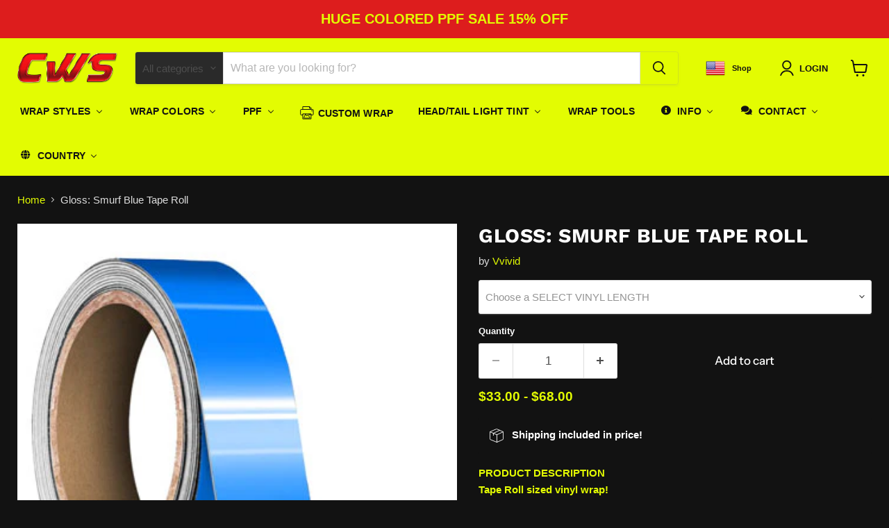

--- FILE ---
content_type: text/html; charset=utf-8
request_url: https://carwrapsupplier.com/products/gloss-smurf-blue-tape-roll
body_size: 51834
content:
<!doctype html>
<html class="no-js no-touch" lang="en">
  <head><!--Content in content_for_header -->
<!--LayoutHub-Embed--><meta name="layouthub" /><link rel="stylesheet" href="https://fonts.googleapis.com/css?display=swap&family=Poppins:100,200,300,400,500,600,700,800,900" /><link rel="stylesheet" type="text/css" href="[data-uri]" media="all">
<!--LH--><!--/LayoutHub-Embed--><script>
    window.Store = window.Store || {};
    window.Store.id = 79371632949;
  </script>
    <meta charset="utf-8">
    <meta http-equiv="x-ua-compatible" content="IE=edge">

    <link rel="preconnect" href="https://cdn.shopify.com">
    <link rel="preconnect" href="https://fonts.shopifycdn.com">
    <link rel="preconnect" href="https://v.shopify.com">
    <link rel="preconnect" href="https://cdn.shopifycloud.com">

    <title>Gloss: Smurf Blue Tape Roll — CWS USA</title>

    
      <meta name="description" content="PRODUCT DESCRIPTIONTape Roll sized vinyl wrap!Widths: 0.5″, 1″, 3″, 4″, 6″, 12″Finish/Texture: GlossUsage: Stripes, Chrome Delete, Automotive Detailing and Exterior &amp;amp; interior applications, cars, vehicles, boats, architectural.Conformability: HighSkill level needed for installation: LowApplication Method: Dry only!">
    

    
  <link rel="shortcut icon" href="//carwrapsupplier.com/cdn/shop/files/United_States_of_America_USA_32x32.png?v=1692293125" type="image/png">


    
      <link rel="canonical" href="https://carwrapsupplier.com/products/gloss-smurf-blue-tape-roll" />
    

    <meta name="viewport" content="width=device-width">

    
    















<meta property="og:site_name" content="CWS USA">
<meta property="og:url" content="https://carwrapsupplier.com/products/gloss-smurf-blue-tape-roll">
<meta property="og:title" content="Gloss: Smurf Blue Tape Roll">
<meta property="og:type" content="website">
<meta property="og:description" content="PRODUCT DESCRIPTIONTape Roll sized vinyl wrap!Widths: 0.5″, 1″, 3″, 4″, 6″, 12″Finish/Texture: GlossUsage: Stripes, Chrome Delete, Automotive Detailing and Exterior &amp;amp; interior applications, cars, vehicles, boats, architectural.Conformability: HighSkill level needed for installation: LowApplication Method: Dry only!">




    
    
    

    
    
    <meta
      property="og:image"
      content="https://carwrapsupplier.com/cdn/shop/files/vvivid-tape-roll-gloss-smurf-blue-car-wrap-vinyl_01_1200x1181.jpg?v=1691453437"
    />
    <meta
      property="og:image:secure_url"
      content="https://carwrapsupplier.com/cdn/shop/files/vvivid-tape-roll-gloss-smurf-blue-car-wrap-vinyl_01_1200x1181.jpg?v=1691453437"
    />
    <meta property="og:image:width" content="1200" />
    <meta property="og:image:height" content="1181" />
    
    
    <meta property="og:image:alt" content="Vvivid Tape Roll Gloss Smurf Blue vinyl wrap for stripes and chrome delete" />
  
















<meta name="twitter:title" content="Gloss: Smurf Blue Tape Roll">
<meta name="twitter:description" content="PRODUCT DESCRIPTIONTape Roll sized vinyl wrap!Widths: 0.5″, 1″, 3″, 4″, 6″, 12″Finish/Texture: GlossUsage: Stripes, Chrome Delete, Automotive Detailing and Exterior &amp;amp; interior applications, cars, vehicles, boats, architectural.Conformability: HighSkill level needed for installation: LowApplication Method: Dry only!">


    
    
    
      
      
      <meta name="twitter:card" content="summary_large_image">
    
    
    <meta
      property="twitter:image"
      content="https://carwrapsupplier.com/cdn/shop/files/vvivid-tape-roll-gloss-smurf-blue-car-wrap-vinyl_01_1200x600_crop_center.jpg?v=1691453437"
    />
    <meta property="twitter:image:width" content="1200" />
    <meta property="twitter:image:height" content="600" />
    
    
    <meta property="twitter:image:alt" content="Vvivid Tape Roll Gloss Smurf Blue vinyl wrap for stripes and chrome delete" />
  



    <link rel="preload" href="" as="font" crossorigin="anonymous">
    <link rel="preload" as="style" href="//carwrapsupplier.com/cdn/shop/t/6/assets/theme.css?v=31948522721105296661759342802">

    <script>window.performance && window.performance.mark && window.performance.mark('shopify.content_for_header.start');</script><meta name="google-site-verification" content="GP5NinTWEORQKF9cj9z-K3wb0k4_F3Q66jt99Pksfuo">
<meta id="shopify-digital-wallet" name="shopify-digital-wallet" content="/79371632949/digital_wallets/dialog">
<meta name="shopify-checkout-api-token" content="80a2f54a630a62ae5cb5beb8ba980df1">
<meta id="in-context-paypal-metadata" data-shop-id="79371632949" data-venmo-supported="false" data-environment="production" data-locale="en_US" data-paypal-v4="true" data-currency="USD">
<link rel="alternate" type="application/json+oembed" href="https://carwrapsupplier.com/products/gloss-smurf-blue-tape-roll.oembed">
<script async="async" src="/checkouts/internal/preloads.js?locale=en-US"></script>
<link rel="preconnect" href="https://shop.app" crossorigin="anonymous">
<script async="async" src="https://shop.app/checkouts/internal/preloads.js?locale=en-US&shop_id=79371632949" crossorigin="anonymous"></script>
<script id="apple-pay-shop-capabilities" type="application/json">{"shopId":79371632949,"countryCode":"CA","currencyCode":"USD","merchantCapabilities":["supports3DS"],"merchantId":"gid:\/\/shopify\/Shop\/79371632949","merchantName":"CWS USA","requiredBillingContactFields":["postalAddress","email","phone"],"requiredShippingContactFields":["postalAddress","email","phone"],"shippingType":"shipping","supportedNetworks":["visa","masterCard","amex","discover","jcb"],"total":{"type":"pending","label":"CWS USA","amount":"1.00"},"shopifyPaymentsEnabled":true,"supportsSubscriptions":true}</script>
<script id="shopify-features" type="application/json">{"accessToken":"80a2f54a630a62ae5cb5beb8ba980df1","betas":["rich-media-storefront-analytics"],"domain":"carwrapsupplier.com","predictiveSearch":true,"shopId":79371632949,"locale":"en"}</script>
<script>var Shopify = Shopify || {};
Shopify.shop = "carwrapsupplier.myshopify.com";
Shopify.locale = "en";
Shopify.currency = {"active":"USD","rate":"1.0"};
Shopify.country = "US";
Shopify.theme = {"name":"Empire","id":157621158197,"schema_name":"Empire","schema_version":"9.1.1","theme_store_id":838,"role":"main"};
Shopify.theme.handle = "null";
Shopify.theme.style = {"id":null,"handle":null};
Shopify.cdnHost = "carwrapsupplier.com/cdn";
Shopify.routes = Shopify.routes || {};
Shopify.routes.root = "/";</script>
<script type="module">!function(o){(o.Shopify=o.Shopify||{}).modules=!0}(window);</script>
<script>!function(o){function n(){var o=[];function n(){o.push(Array.prototype.slice.apply(arguments))}return n.q=o,n}var t=o.Shopify=o.Shopify||{};t.loadFeatures=n(),t.autoloadFeatures=n()}(window);</script>
<script>
  window.ShopifyPay = window.ShopifyPay || {};
  window.ShopifyPay.apiHost = "shop.app\/pay";
  window.ShopifyPay.redirectState = null;
</script>
<script id="shop-js-analytics" type="application/json">{"pageType":"product"}</script>
<script defer="defer" async type="module" src="//carwrapsupplier.com/cdn/shopifycloud/shop-js/modules/v2/client.init-shop-cart-sync_DtuiiIyl.en.esm.js"></script>
<script defer="defer" async type="module" src="//carwrapsupplier.com/cdn/shopifycloud/shop-js/modules/v2/chunk.common_CUHEfi5Q.esm.js"></script>
<script type="module">
  await import("//carwrapsupplier.com/cdn/shopifycloud/shop-js/modules/v2/client.init-shop-cart-sync_DtuiiIyl.en.esm.js");
await import("//carwrapsupplier.com/cdn/shopifycloud/shop-js/modules/v2/chunk.common_CUHEfi5Q.esm.js");

  window.Shopify.SignInWithShop?.initShopCartSync?.({"fedCMEnabled":true,"windoidEnabled":true});

</script>
<script>
  window.Shopify = window.Shopify || {};
  if (!window.Shopify.featureAssets) window.Shopify.featureAssets = {};
  window.Shopify.featureAssets['shop-js'] = {"shop-cart-sync":["modules/v2/client.shop-cart-sync_DFoTY42P.en.esm.js","modules/v2/chunk.common_CUHEfi5Q.esm.js"],"init-fed-cm":["modules/v2/client.init-fed-cm_D2UNy1i2.en.esm.js","modules/v2/chunk.common_CUHEfi5Q.esm.js"],"init-shop-email-lookup-coordinator":["modules/v2/client.init-shop-email-lookup-coordinator_BQEe2rDt.en.esm.js","modules/v2/chunk.common_CUHEfi5Q.esm.js"],"shop-cash-offers":["modules/v2/client.shop-cash-offers_3CTtReFF.en.esm.js","modules/v2/chunk.common_CUHEfi5Q.esm.js","modules/v2/chunk.modal_BewljZkx.esm.js"],"shop-button":["modules/v2/client.shop-button_C6oxCjDL.en.esm.js","modules/v2/chunk.common_CUHEfi5Q.esm.js"],"init-windoid":["modules/v2/client.init-windoid_5pix8xhK.en.esm.js","modules/v2/chunk.common_CUHEfi5Q.esm.js"],"avatar":["modules/v2/client.avatar_BTnouDA3.en.esm.js"],"init-shop-cart-sync":["modules/v2/client.init-shop-cart-sync_DtuiiIyl.en.esm.js","modules/v2/chunk.common_CUHEfi5Q.esm.js"],"shop-toast-manager":["modules/v2/client.shop-toast-manager_BYv_8cH1.en.esm.js","modules/v2/chunk.common_CUHEfi5Q.esm.js"],"pay-button":["modules/v2/client.pay-button_FnF9EIkY.en.esm.js","modules/v2/chunk.common_CUHEfi5Q.esm.js"],"shop-login-button":["modules/v2/client.shop-login-button_CH1KUpOf.en.esm.js","modules/v2/chunk.common_CUHEfi5Q.esm.js","modules/v2/chunk.modal_BewljZkx.esm.js"],"init-customer-accounts-sign-up":["modules/v2/client.init-customer-accounts-sign-up_aj7QGgYS.en.esm.js","modules/v2/client.shop-login-button_CH1KUpOf.en.esm.js","modules/v2/chunk.common_CUHEfi5Q.esm.js","modules/v2/chunk.modal_BewljZkx.esm.js"],"init-shop-for-new-customer-accounts":["modules/v2/client.init-shop-for-new-customer-accounts_NbnYRf_7.en.esm.js","modules/v2/client.shop-login-button_CH1KUpOf.en.esm.js","modules/v2/chunk.common_CUHEfi5Q.esm.js","modules/v2/chunk.modal_BewljZkx.esm.js"],"init-customer-accounts":["modules/v2/client.init-customer-accounts_ppedhqCH.en.esm.js","modules/v2/client.shop-login-button_CH1KUpOf.en.esm.js","modules/v2/chunk.common_CUHEfi5Q.esm.js","modules/v2/chunk.modal_BewljZkx.esm.js"],"shop-follow-button":["modules/v2/client.shop-follow-button_CMIBBa6u.en.esm.js","modules/v2/chunk.common_CUHEfi5Q.esm.js","modules/v2/chunk.modal_BewljZkx.esm.js"],"lead-capture":["modules/v2/client.lead-capture_But0hIyf.en.esm.js","modules/v2/chunk.common_CUHEfi5Q.esm.js","modules/v2/chunk.modal_BewljZkx.esm.js"],"checkout-modal":["modules/v2/client.checkout-modal_BBxc70dQ.en.esm.js","modules/v2/chunk.common_CUHEfi5Q.esm.js","modules/v2/chunk.modal_BewljZkx.esm.js"],"shop-login":["modules/v2/client.shop-login_hM3Q17Kl.en.esm.js","modules/v2/chunk.common_CUHEfi5Q.esm.js","modules/v2/chunk.modal_BewljZkx.esm.js"],"payment-terms":["modules/v2/client.payment-terms_CAtGlQYS.en.esm.js","modules/v2/chunk.common_CUHEfi5Q.esm.js","modules/v2/chunk.modal_BewljZkx.esm.js"]};
</script>
<script id="__st">var __st={"a":79371632949,"offset":-18000,"reqid":"b139dbb6-638d-4c37-b5f0-0342a2424b1b-1767695923","pageurl":"carwrapsupplier.com\/products\/gloss-smurf-blue-tape-roll","u":"8a3a43df2cf2","p":"product","rtyp":"product","rid":8497709482293};</script>
<script>window.ShopifyPaypalV4VisibilityTracking = true;</script>
<script id="captcha-bootstrap">!function(){'use strict';const t='contact',e='account',n='new_comment',o=[[t,t],['blogs',n],['comments',n],[t,'customer']],c=[[e,'customer_login'],[e,'guest_login'],[e,'recover_customer_password'],[e,'create_customer']],r=t=>t.map((([t,e])=>`form[action*='/${t}']:not([data-nocaptcha='true']) input[name='form_type'][value='${e}']`)).join(','),a=t=>()=>t?[...document.querySelectorAll(t)].map((t=>t.form)):[];function s(){const t=[...o],e=r(t);return a(e)}const i='password',u='form_key',d=['recaptcha-v3-token','g-recaptcha-response','h-captcha-response',i],f=()=>{try{return window.sessionStorage}catch{return}},m='__shopify_v',_=t=>t.elements[u];function p(t,e,n=!1){try{const o=window.sessionStorage,c=JSON.parse(o.getItem(e)),{data:r}=function(t){const{data:e,action:n}=t;return t[m]||n?{data:e,action:n}:{data:t,action:n}}(c);for(const[e,n]of Object.entries(r))t.elements[e]&&(t.elements[e].value=n);n&&o.removeItem(e)}catch(o){console.error('form repopulation failed',{error:o})}}const l='form_type',E='cptcha';function T(t){t.dataset[E]=!0}const w=window,h=w.document,L='Shopify',v='ce_forms',y='captcha';let A=!1;((t,e)=>{const n=(g='f06e6c50-85a8-45c8-87d0-21a2b65856fe',I='https://cdn.shopify.com/shopifycloud/storefront-forms-hcaptcha/ce_storefront_forms_captcha_hcaptcha.v1.5.2.iife.js',D={infoText:'Protected by hCaptcha',privacyText:'Privacy',termsText:'Terms'},(t,e,n)=>{const o=w[L][v],c=o.bindForm;if(c)return c(t,g,e,D).then(n);var r;o.q.push([[t,g,e,D],n]),r=I,A||(h.body.append(Object.assign(h.createElement('script'),{id:'captcha-provider',async:!0,src:r})),A=!0)});var g,I,D;w[L]=w[L]||{},w[L][v]=w[L][v]||{},w[L][v].q=[],w[L][y]=w[L][y]||{},w[L][y].protect=function(t,e){n(t,void 0,e),T(t)},Object.freeze(w[L][y]),function(t,e,n,w,h,L){const[v,y,A,g]=function(t,e,n){const i=e?o:[],u=t?c:[],d=[...i,...u],f=r(d),m=r(i),_=r(d.filter((([t,e])=>n.includes(e))));return[a(f),a(m),a(_),s()]}(w,h,L),I=t=>{const e=t.target;return e instanceof HTMLFormElement?e:e&&e.form},D=t=>v().includes(t);t.addEventListener('submit',(t=>{const e=I(t);if(!e)return;const n=D(e)&&!e.dataset.hcaptchaBound&&!e.dataset.recaptchaBound,o=_(e),c=g().includes(e)&&(!o||!o.value);(n||c)&&t.preventDefault(),c&&!n&&(function(t){try{if(!f())return;!function(t){const e=f();if(!e)return;const n=_(t);if(!n)return;const o=n.value;o&&e.removeItem(o)}(t);const e=Array.from(Array(32),(()=>Math.random().toString(36)[2])).join('');!function(t,e){_(t)||t.append(Object.assign(document.createElement('input'),{type:'hidden',name:u})),t.elements[u].value=e}(t,e),function(t,e){const n=f();if(!n)return;const o=[...t.querySelectorAll(`input[type='${i}']`)].map((({name:t})=>t)),c=[...d,...o],r={};for(const[a,s]of new FormData(t).entries())c.includes(a)||(r[a]=s);n.setItem(e,JSON.stringify({[m]:1,action:t.action,data:r}))}(t,e)}catch(e){console.error('failed to persist form',e)}}(e),e.submit())}));const S=(t,e)=>{t&&!t.dataset[E]&&(n(t,e.some((e=>e===t))),T(t))};for(const o of['focusin','change'])t.addEventListener(o,(t=>{const e=I(t);D(e)&&S(e,y())}));const B=e.get('form_key'),M=e.get(l),P=B&&M;t.addEventListener('DOMContentLoaded',(()=>{const t=y();if(P)for(const e of t)e.elements[l].value===M&&p(e,B);[...new Set([...A(),...v().filter((t=>'true'===t.dataset.shopifyCaptcha))])].forEach((e=>S(e,t)))}))}(h,new URLSearchParams(w.location.search),n,t,e,['guest_login'])})(!0,!0)}();</script>
<script integrity="sha256-4kQ18oKyAcykRKYeNunJcIwy7WH5gtpwJnB7kiuLZ1E=" data-source-attribution="shopify.loadfeatures" defer="defer" src="//carwrapsupplier.com/cdn/shopifycloud/storefront/assets/storefront/load_feature-a0a9edcb.js" crossorigin="anonymous"></script>
<script crossorigin="anonymous" defer="defer" src="//carwrapsupplier.com/cdn/shopifycloud/storefront/assets/shopify_pay/storefront-65b4c6d7.js?v=20250812"></script>
<script data-source-attribution="shopify.dynamic_checkout.dynamic.init">var Shopify=Shopify||{};Shopify.PaymentButton=Shopify.PaymentButton||{isStorefrontPortableWallets:!0,init:function(){window.Shopify.PaymentButton.init=function(){};var t=document.createElement("script");t.src="https://carwrapsupplier.com/cdn/shopifycloud/portable-wallets/latest/portable-wallets.en.js",t.type="module",document.head.appendChild(t)}};
</script>
<script data-source-attribution="shopify.dynamic_checkout.buyer_consent">
  function portableWalletsHideBuyerConsent(e){var t=document.getElementById("shopify-buyer-consent"),n=document.getElementById("shopify-subscription-policy-button");t&&n&&(t.classList.add("hidden"),t.setAttribute("aria-hidden","true"),n.removeEventListener("click",e))}function portableWalletsShowBuyerConsent(e){var t=document.getElementById("shopify-buyer-consent"),n=document.getElementById("shopify-subscription-policy-button");t&&n&&(t.classList.remove("hidden"),t.removeAttribute("aria-hidden"),n.addEventListener("click",e))}window.Shopify?.PaymentButton&&(window.Shopify.PaymentButton.hideBuyerConsent=portableWalletsHideBuyerConsent,window.Shopify.PaymentButton.showBuyerConsent=portableWalletsShowBuyerConsent);
</script>
<script data-source-attribution="shopify.dynamic_checkout.cart.bootstrap">document.addEventListener("DOMContentLoaded",(function(){function t(){return document.querySelector("shopify-accelerated-checkout-cart, shopify-accelerated-checkout")}if(t())Shopify.PaymentButton.init();else{new MutationObserver((function(e,n){t()&&(Shopify.PaymentButton.init(),n.disconnect())})).observe(document.body,{childList:!0,subtree:!0})}}));
</script>
<link id="shopify-accelerated-checkout-styles" rel="stylesheet" media="screen" href="https://carwrapsupplier.com/cdn/shopifycloud/portable-wallets/latest/accelerated-checkout-backwards-compat.css" crossorigin="anonymous">
<style id="shopify-accelerated-checkout-cart">
        #shopify-buyer-consent {
  margin-top: 1em;
  display: inline-block;
  width: 100%;
}

#shopify-buyer-consent.hidden {
  display: none;
}

#shopify-subscription-policy-button {
  background: none;
  border: none;
  padding: 0;
  text-decoration: underline;
  font-size: inherit;
  cursor: pointer;
}

#shopify-subscription-policy-button::before {
  box-shadow: none;
}

      </style>

<script>window.performance && window.performance.mark && window.performance.mark('shopify.content_for_header.end');</script>

    <link href="//carwrapsupplier.com/cdn/shop/t/6/assets/theme.css?v=31948522721105296661759342802" rel="stylesheet" type="text/css" media="all" />

    
    <script>
      window.Theme = window.Theme || {};
      window.Theme.version = '9.1.1';
      window.Theme.name = 'Empire';
      window.Theme.routes = {
        "root_url": "/",
        "account_url": "/account",
        "account_login_url": "/account/login",
        "account_logout_url": "/account/logout",
        "account_register_url": "/account/register",
        "account_addresses_url": "/account/addresses",
        "collections_url": "/collections",
        "all_products_collection_url": "/collections/all",
        "search_url": "/search",
        "predictive_search_url": "/search/suggest",
        "cart_url": "/cart",
        "cart_add_url": "/cart/add",
        "cart_change_url": "/cart/change",
        "cart_clear_url": "/cart/clear",
        "product_recommendations_url": "/recommendations/products",
      };
    </script>
    

  <!-- BEGIN app block: shopify://apps/buddha-mega-menu-navigation/blocks/megamenu/dbb4ce56-bf86-4830-9b3d-16efbef51c6f -->
<script>
        var productImageAndPrice = [],
            collectionImages = [],
            articleImages = [],
            mmLivIcons = true,
            mmFlipClock = false,
            mmFixesUseJquery = false,
            mmNumMMI = 9,
            mmSchemaTranslation = {},
            mmMenuStrings =  {"menuStrings":{"default":{"Wrap Styles":"Wrap Styles","Brands/Series":"Brands/Series","Vvivid Ultra-Gloss® Wraps":"Vvivid Ultra-Gloss® Wraps","Vvivid Premium+ Wraps":"Vvivid Premium+ Wraps","Vvivid XPO Wraps":"Vvivid XPO Wraps","Platinum Series CYS":"Platinum Series CYS","Brushed":"Brushed","Brushed Aluminum":"Brushed Aluminum","Camouflage":"Camouflage","Regular/Army Camouflage":"Regular/Army Camouflage","Stealth Camouflage":"Stealth Camouflage","Carbon Fiber":"Carbon Fiber","Matte Textured 3D":"Matte Textured 3D","Glossy Textured TrueR":"Glossy Textured TrueR","High Gloss 5D":"High Gloss 5D","Designer Textured":"Designer Textured","Carbon Fiber Tape Rolls":"Carbon Fiber Tape Rolls","Chrome":"Chrome","Holographic Chrome - Car Wrap":"Holographic Chrome - Car Wrap","Black":"Black","HoloHex Chrome":"HoloHex Chrome","Not for vehicle wraps!":"Not for vehicle wraps!","Standard Chrome - Interior use":"Standard Chrome - Interior use","Color Shift":"Color Shift","Galaxy - High Gloss":"Galaxy - High Gloss","Psycho - High Gloss":"Psycho - High Gloss","Dreamy - High Gloss":"Dreamy - High Gloss","Super Hero Blue - High Gloss":"Super Hero Blue - High Gloss","Diamond Sparkle":"Diamond Sparkle","Matte with sparkles":"Matte with sparkles","Diamond Sanding: Black":"Diamond Sanding: Black","Diamond Sanding: White":"Diamond Sanding: White","Gloss":"Gloss","Metallic Gloss":"Metallic Gloss","Liquid Metal Gloss":"Liquid Metal Gloss","Metallic Sparkle Gloss":"Metallic Sparkle Gloss","Ultra Gloss®":"Ultra Gloss®","Ultra Gloss":"Ultra Gloss","Ultra Gloss Candy/Metallic":"Ultra Gloss Candy/Metallic","Glow In The Dark":"Glow In The Dark","Gloss White - Green Glow":"Gloss White - Green Glow","Green Glow":"Green Glow","Gloss White - Blue Glow":"Gloss White - Blue Glow","Blue Glow":"Blue Glow","Gloss White - Red Glow":"Gloss White - Red Glow","Red Glow":"Red Glow","Indestructible":"Indestructible","The thickest wrap":"The thickest wrap","Black Bedliner like vinyl ":"Black Bedliner like vinyl ","Slate Grey Bedliner like vinyl":"Slate Grey Bedliner like vinyl","Matte":"Matte","Metallic Matte":"Metallic Matte","Diamond Sparkling":"Diamond Sparkling","Paint Protection":"Paint Protection","Colorfusion Colored PPF":"Colorfusion Colored PPF","Pearl":"Pearl","Pearl Effect Colors":"Pearl Effect Colors","Satin":"Satin","Skins/Leather":"Skins/Leather","Interior & Exterior use":"Interior & Exterior use","Leather Imitation":"Leather Imitation","Snake Skin Imitation":"Snake Skin Imitation","Beast Black Leather":"Beast Black Leather","Tape Rolls":"Tape Rolls","Stripes | Chrome Delete":"Stripes | Chrome Delete","Color":"Color","Wood, Marble":"Wood, Marble","Architectural":"Architectural","Interior use":"Interior use","Wood Grain":"Wood Grain","Marble":"Marble","Concrete":"Concrete","Velvet":"Velvet","Exterior & Interior use":"Exterior & Interior use","Wrap Colors":"Wrap Colors","Beige":"Beige","Blue":"Blue","Brown":"Brown","Copper":"Copper","Glow":"Glow","Gold":"Gold","Green":"Green","Grey":"Grey","Orange":"Orange","Pink":"Pink","Purple":"Purple","Red":"Red","Silver":"Silver","White":"White","Yellow":"Yellow","PPF":"PPF","Colorfusion":"Colorfusion","CWS Colored PPF":"CWS Colored PPF","Colored PPF":"Colored PPF","Custom Wrap":"Custom Wrap","Head/Tail Light Tint":"Head/Tail Light Tint","Headlight & Tail Light":"Headlight & Tail Light","Smoked":"Smoked","Smoked Color":"Smoked Color","Headlight /Tail Light Tint":"Headlight /Tail Light Tint","Ultimate":"Ultimate","Holographic Clear Laser":"Holographic Clear Laser","Tail Light":"Tail Light","Tail Light Tint: Matte Smoke":"Tail Light Tint: Matte Smoke","Tail Light Tint: Hex+ Matte Smoke Honeycomb":"Tail Light Tint: Hex+ Matte Smoke Honeycomb","Wrap Tools":"Wrap Tools","Info":"Info","How much vinyl I need to wrap my car?":"How much vinyl I need to wrap my car?","About CWS":"About CWS","Contact Us":"Contact Us","FAQ":"FAQ","How to wrap a car":"How to wrap a car","Shipping Info":"Shipping Info","Reviews":"Reviews","Contact":"Contact","Country":"Country","pay in CAD":"pay in CAD","Canada":"Canada","pay in AUD":"pay in AUD","Australia":"Australia","pay in GBP":"pay in GBP","UK":"UK"}},"additional":{"default":{"Add to cart":"Add to cart","Sold out":"Sold out","JUST ADDED TO YOUR CART":"JUST ADDED TO YOUR CART","OUT OF STOCK":"OUT OF STOCK","View Cart":"View Cart","Name":"Name","Email":"Email","Message":"Message","Send Message":"Send Message","Thanks for contacting us. We will get back to you as soon as possible":"Thanks for contacting us. We will get back to you as soon as possible","Phone":"Phone","Message Us":"Message Us"}}} ,
            mmShopLocale = "en",
            mmShopLocaleCollectionsRoute = "/collections",
            mmSchemaDesignJSON = [{"action":"menu-select","value":"force-mega-menu"},{"action":"design","setting":"contact_right_text_color","value":"#000000"},{"action":"design","setting":"main_menu_item_size_p8wBR","value":"768px"},{"action":"design","setting":"main_menu_item_direction_p8wBR","value":"left"},{"action":"design","setting":"contact_left_text_color","value":"#000000"},{"action":"design","setting":"contact_left_bg_color","value":"#f1f1f0"},{"action":"design","setting":"contact_left_alt_color","value":"#f1f1f0"},{"action":"design","setting":"font_family","value":"Default"},{"action":"design","setting":"font_size","value":"13px"},{"action":"design","setting":"text_color","value":"#222222"},{"action":"design","setting":"contact_right_btn_text_color","value":"#ffffff"},{"action":"design","setting":"contact_right_btn_bg_color","value":"#3A3A3A"},{"action":"design","setting":"addtocart_text_color","value":"#333333"},{"action":"design","setting":"addtocart_background_color","value":"#ffffff"},{"action":"design","setting":"addtocart_text_hover_color","value":"#ffffff"},{"action":"design","setting":"addtocart_background_hover_color","value":"#0da19a"},{"action":"design","setting":"countdown_color","value":"#ffffff"},{"action":"design","setting":"countdown_background_color","value":"#333333"},{"action":"design","setting":"vertical_font_family","value":"Default"},{"action":"design","setting":"vertical_font_size","value":"13px"},{"action":"design","setting":"vertical_contact_right_btn_text_color","value":"#ffffff"},{"action":"design","setting":"vertical_addtocart_text_color","value":"#ffffff"},{"action":"design","setting":"vertical_countdown_color","value":"#ffffff"},{"action":"design","setting":"vertical_countdown_background_color","value":"#333333"},{"action":"design","setting":"vertical_addtocart_background_color","value":"#333333"},{"action":"design","setting":"vertical_contact_right_btn_bg_color","value":"#333333"},{"action":"design","setting":"vertical_contact_left_alt_color","value":"#333333"},{"action":"design","setting":"vertical_price_color","value":"#efefef"},{"action":"design","setting":"vertical_background_color","value":"#efefef"},{"action":"design","setting":"vertical_text_color","value":"#222222"},{"action":"design","setting":"vertical_link_hover_color","value":"#d00000"},{"action":"design","setting":"vertical_addtocart_enable","value":false},{"action":"design","setting":"link_hover_color","value":"#d00000"},{"action":"design","setting":"addtocart_enable","value":false},{"action":"design","setting":"background_color","value":"#efefef"},{"action":"design","setting":"price_color","value":"#efefef"},{"action":"design","setting":"background_hover_color","value":"#e3fc02"}],
            mmDomChangeSkipUl = "",
            buddhaMegaMenuShop = "carwrapsupplier.myshopify.com",
            mmWireframeCompression = "0",
            mmExtensionAssetUrl = "https://cdn.shopify.com/extensions/019abe06-4a3f-7763-88da-170e1b54169b/mega-menu-151/assets/";var bestSellersHTML = '';var newestProductsHTML = '';var buddhaLivIcons={"print-image.svg":"<svg xmlns=\"http:\/\/www.w3.org\/2000\/svg\" xmlns:xlink=\"http:\/\/www.w3.org\/1999\/xlink\" version=\"1.1\" viewBox=\"0 0 60 60\" xml:space=\"preserve\" data-animoptions=\"{'duration':'2', 'repeat':'0', 'repeatDelay':'0.7'}\">\n\t<g class=\"lievo-main\">\n\t\t<g class=\"lievo-common\">\n\t\t\t<defs>\n\t\t\t\t<clipPath id=\"livicon_print_image\">\n\t\t\t\t\t<path class=\"lievo-donotdraw lievo-nohovercolor lievo-nohoverstroke\" d=\"M51,39h-6v-4H15l0,4H9c-1.1,0-2-0.9-2-2V21c0-1.1,0.9-2,2-2h42c1.1,0,2,0.9,2,2v16C53,38.1,52.1,39,51,39z M72-12h-84v84h84V-12z\"\/>\n\t\t\t\t<\/clipPath>\n\t\t\t<\/defs>\n\t\t\t<g clip-path=\"url(#livicon_print_image)\">\n\t\t\t\t<g data-animdata=\"\n\t\t\t\t\t{\n\t\t\t\t\t\t'steps':[\n\t\t\t\t\t\t\t{\n\t\t\t\t\t\t\t\t'duration':'1',\n\t\t\t\t\t\t\t\t'position':'0',\n\t\t\t\t\t\t\t\t'vars':{\n\t\t\t\t\t\t\t\t\t'opacity':'0'\n\t\t\t\t\t\t\t\t}\n\t\t\t\t\t\t\t},\n\t\t\t\t\t\t\t{\n\t\t\t\t\t\t\t\t'duration':'0',\n\t\t\t\t\t\t\t\t'vars':{\n\t\t\t\t\t\t\t\t\t'y':'-=70'\n\t\t\t\t\t\t\t\t}\n\t\t\t\t\t\t\t},\n\t\t\t\t\t\t\t{\n\t\t\t\t\t\t\t\t'duration':'0',\n\t\t\t\t\t\t\t\t'vars':{\n\t\t\t\t\t\t\t\t\t'opacity':'1'\n\t\t\t\t\t\t\t\t}\n\t\t\t\t\t\t\t},\n\t\t\t\t\t\t\t{\n\t\t\t\t\t\t\t\t'duration':'3',\n\t\t\t\t\t\t\t\t'vars':{\n\t\t\t\t\t\t\t\t\t'y':'+=56'\n\t\t\t\t\t\t\t\t}\n\t\t\t\t\t\t\t},\n\t\t\t\t\t\t\t{\n\t\t\t\t\t\t\t\t'duration':'5',\n\t\t\t\t\t\t\t\t'position':'+=2',\n\t\t\t\t\t\t\t\t'vars':{\n\t\t\t\t\t\t\t\t\t'y':'0'\n\t\t\t\t\t\t\t\t}\n\t\t\t\t\t\t\t}\n\t\t\t\t\t\t]\n\t\t\t\t\t}\n\t\t\t\t\">\n\t\t\t\t\t<polyline class=\"lievo-savelinecap\" fill=\"none\" stroke=\"#34495E\" stroke-width=\"2\" stroke-miterlimit=\"10\" points=\"39,9 39,15 45,15\"\/>\n\t\t\t\t\t<polygon fill=\"none\" stroke=\"#34495E\" stroke-width=\"2\" stroke-linecap=\"square\" stroke-miterlimit=\"10\" points=\"39,9 15,9 15,53 45,53 45,15\"\/>\n\t\t\t\t\t<g data-animdata=\"\n\t\t\t\t\t\t{\n\t\t\t\t\t\t\t'steps':[\n\t\t\t\t\t\t\t\t{\n\t\t\t\t\t\t\t\t\t'duration':'0',\n\t\t\t\t\t\t\t\t\t'position':'1',\n\t\t\t\t\t\t\t\t\t'vars':{\n\t\t\t\t\t\t\t\t\t\t'opacity':'0'\n\t\t\t\t\t\t\t\t\t}\n\t\t\t\t\t\t\t\t},\n\t\t\t\t\t\t\t\t{\n\t\t\t\t\t\t\t\t\t'duration':'0',\n\t\t\t\t\t\t\t\t\t'position':'5',\n\t\t\t\t\t\t\t\t\t'vars':{\n\t\t\t\t\t\t\t\t\t\t'opacity':'1'\n\t\t\t\t\t\t\t\t\t}\n\t\t\t\t\t\t\t\t}\n\t\t\t\t\t\t\t]\n\t\t\t\t\t\t}\n\t\t\t\t\t\">\n\t\t\t\t\t\t<polygon class=\"lievo-altstroke\" fill=\"#1ABC9C\" stroke=\"#08a284\" stroke-width=\"2\" stroke-linecap=\"square\" stroke-miterlimit=\"10\" points=\"19,49 19,48.9 25,35 29,43 33,38 41,48.9 41,49\"\/>\n\t\t\t\t\t\t<circle class=\"lievo-altstroke\" fill=\"#FFCF4B\" stroke=\"#F9BF3B\" stroke-width=\"2\" stroke-linecap=\"square\" stroke-miterlimit=\"10\" cx=\"39\" cy=\"37\" r=\"2\"\/>\n\t\t\t\t\t<\/g>\n\t\t\t\t<\/g>\n\t\t\t<\/g>\n\t\t\t<line class=\"lievo-donotdraw\" fill=\"none\" stroke=\"#34495E\" stroke-width=\"2\" stroke-linecap=\"square\" stroke-miterlimit=\"10\" x1=\"15\" y1=\"39\" x2=\"45\" y2=\"39\" opacity=\"0\" data-animdata=\"\n\t\t\t\t{\n\t\t\t\t\t'steps':[\n\t\t\t\t\t\t{\n\t\t\t\t\t\t\t'duration':'1',\n\t\t\t\t\t\t\t'position':'0',\n\t\t\t\t\t\t\t'vars':{\n\t\t\t\t\t\t\t\t'opacity':'1'\n\t\t\t\t\t\t\t}\n\t\t\t\t\t\t},\n\t\t\t\t\t\t{\n\t\t\t\t\t\t\t'duration':'0',\n\t\t\t\t\t\t\t'position':'5',\n\t\t\t\t\t\t\t'vars':{\n\t\t\t\t\t\t\t\t'opacity':'0'\n\t\t\t\t\t\t\t}\n\t\t\t\t\t\t}\n\t\t\t\t\t]\n\t\t\t\t}\n\t\t\t\"\/>\n\t\t\t<path fill=\"#336E7B\" stroke=\"#34495E\" stroke-width=\"2\" stroke-linecap=\"square\" stroke-miterlimit=\"10\" d=\"M30,19h21c1.1,0,2,0.9,2,2v16c0,1.1-0.9,2-2,2h-6v-4H15l0,4H9c-1.1,0-2-0.9-2-2V21c0-1.1,0.9-2,2-2H30z\"\/>\n\t\t\t<circle class=\"lievo-solidbg\" fill=\"#E67E22\" stroke=\"#E67E22\" stroke-width=\"2\" stroke-linecap=\"square\" stroke-miterlimit=\"10\" cx=\"48\" cy=\"24\" r=\"1\" data-animdata=\"\n\t\t\t\t{\n\t\t\t\t\t'steps':[\n\t\t\t\t\t\t{\n\t\t\t\t\t\t\t'duration':'1',\n\t\t\t\t\t\t\t'position':'4',\n\t\t\t\t\t\t\t'vars':{\n\t\t\t\t\t\t\t\t'opacity':'0',\n\t\t\t\t\t\t\t\t'repeat':'7',\n\t\t\t\t\t\t\t\t'repeatDelay':'0',\n\t\t\t\t\t\t\t\t'yoyo':'true'\n\t\t\t\t\t\t\t}\n\t\t\t\t\t\t}\n\t\t\t\t\t]\n\t\t\t\t}\n\t\t\t\"\/>\n\t\t<\/g>\n\t<\/g>\n<\/svg>","car.svg":"<svg version=\"1.1\" xmlns=\"http:\/\/www.w3.org\/2000\/svg\" xmlns:xlink=\"http:\/\/www.w3.org\/1999\/xlink\" viewBox=\"0 0 60 60\" xml:space=\"preserve\" data-animoptions=\"{'duration':'2', 'repeat':'0', 'repeatDelay':'0.7'}\">\n\t<g class=\"lievo-main\">\n\t\t<g class=\"lievo-common\">\n\t\t\t<path class=\"lievo-donotdraw lievo-likestroke\" opacity=\"0\" fill=\"#34495E\" d=\"M10.67,36.82c0.02-0.05,0.03-0.11,0.03-0.17c0-0.3-0.22-0.55-0.5-0.55c-0.13,0-0.25,0.06-0.34,0.15c-0.1-0.09-0.24-0.15-0.41-0.15c-0.3,0-0.55,0.2-0.55,0.45c0,0.13,0.07,0.24,0.17,0.32C9.03,36.94,9,37.02,9,37.1c0,0.26,0.23,0.47,0.51,0.49C9.53,37.82,9.72,38,9.95,38c0.21,0,0.37-0.14,0.43-0.33c0.06,0.02,0.11,0.03,0.17,0.03c0.3,0,0.55-0.2,0.55-0.45C11.1,37.04,10.91,36.87,10.67,36.82z\" data-animdata=\"\n\t\t\t\t{\n\t\t\t\t\t'steps':[\n\t\t\t\t\t\t{\n\t\t\t\t\t\t\t'duration':'0',\n\t\t\t\t\t\t\t'position':'0.1',\n\t\t\t\t\t\t\t'vars':{\n\t\t\t\t\t\t\t\t'opacity':'1'\n\t\t\t\t\t\t\t}\n\t\t\t\t\t\t},\n\t\t\t\t\t\t{\n\t\t\t\t\t\t\t'duration':'1',\n\t\t\t\t\t\t\t'vars':{\n\t\t\t\t\t\t\t\t'scale':'10',\n\t\t\t\t\t\t\t\t'opacity':'0',\n\t\t\t\t\t\t\t\t'transformOrigin':'center center'\n\t\t\t\t\t\t\t}\n\t\t\t\t\t\t},\n\t\t\t\t\t\t{\n\t\t\t\t\t\t\t'duration':'0',\n\t\t\t\t\t\t\t'vars':{\n\t\t\t\t\t\t\t\t'scale':'1'\n\t\t\t\t\t\t\t}\n\t\t\t\t\t\t}\n\t\t\t\t\t]\n\t\t\t\t}\n\t\t\t\"\/>\n\t\t\t<path class=\"lievo-donotdraw lievo-likestroke\" opacity=\"0\" fill=\"#34495E\" d=\"M30.67,36.82c0.02-0.05,0.03-0.11,0.03-0.17c0-0.3-0.22-0.55-0.5-0.55c-0.13,0-0.25,0.06-0.34,0.15c-0.1-0.09-0.24-0.15-0.41-0.15c-0.3,0-0.55,0.2-0.55,0.45c0,0.13,0.07,0.24,0.17,0.32C29.03,36.94,29,37.02,29,37.1c0,0.26,0.23,0.47,0.51,0.49c0.02,0.23,0.21,0.41,0.44,0.41c0.21,0,0.37-0.14,0.43-0.33c0.06,0.02,0.11,0.03,0.17,0.03c0.3,0,0.55-0.2,0.55-0.45C31.1,37.04,30.91,36.87,30.67,36.82z\" data-animdata=\"\n\t\t\t\t{\n\t\t\t\t\t'steps':[\n\t\t\t\t\t\t{\n\t\t\t\t\t\t\t'duration':'0',\n\t\t\t\t\t\t\t'position':'0.6',\n\t\t\t\t\t\t\t'vars':{\n\t\t\t\t\t\t\t\t'opacity':'1'\n\t\t\t\t\t\t\t}\n\t\t\t\t\t\t},\n\t\t\t\t\t\t{\n\t\t\t\t\t\t\t'duration':'1',\n\t\t\t\t\t\t\t'vars':{\n\t\t\t\t\t\t\t\t'scale':'10',\n\t\t\t\t\t\t\t\t'opacity':'0',\n\t\t\t\t\t\t\t\t'transformOrigin':'center center'\n\t\t\t\t\t\t\t}\n\t\t\t\t\t\t},\n\t\t\t\t\t\t{\n\t\t\t\t\t\t\t'duration':'0',\n\t\t\t\t\t\t\t'vars':{\n\t\t\t\t\t\t\t\t'scale':'1'\n\t\t\t\t\t\t\t}\n\t\t\t\t\t\t}\n\t\t\t\t\t]\n\t\t\t\t}\n\t\t\t\"\/>\n\t\t\t<path class=\"lievo-donotdraw lievo-likestroke\" opacity=\"0\" fill=\"#34495E\" d=\"M50.67,36.82c0.02-0.05,0.03-0.11,0.03-0.17c0-0.3-0.22-0.55-0.5-0.55c-0.13,0-0.25,0.06-0.34,0.15c-0.1-0.09-0.24-0.15-0.41-0.15c-0.3,0-0.55,0.2-0.55,0.45c0,0.13,0.07,0.24,0.17,0.32C49.03,36.94,49,37.02,49,37.1c0,0.26,0.23,0.47,0.51,0.49c0.02,0.23,0.21,0.41,0.44,0.41c0.21,0,0.37-0.14,0.43-0.33c0.06,0.02,0.11,0.03,0.17,0.03c0.3,0,0.55-0.2,0.55-0.45C51.1,37.04,50.91,36.87,50.67,36.82z\" data-animdata=\"\n\t\t\t\t{\n\t\t\t\t\t'steps':[\n\t\t\t\t\t\t{\n\t\t\t\t\t\t\t'duration':'0',\n\t\t\t\t\t\t\t'position':'1.2',\n\t\t\t\t\t\t\t'vars':{\n\t\t\t\t\t\t\t\t'opacity':'1'\n\t\t\t\t\t\t\t}\n\t\t\t\t\t\t},\n\t\t\t\t\t\t{\n\t\t\t\t\t\t\t'duration':'1',\n\t\t\t\t\t\t\t'vars':{\n\t\t\t\t\t\t\t\t'scale':'10',\n\t\t\t\t\t\t\t\t'opacity':'0',\n\t\t\t\t\t\t\t\t'transformOrigin':'center center'\n\t\t\t\t\t\t\t}\n\t\t\t\t\t\t},\n\t\t\t\t\t\t{\n\t\t\t\t\t\t\t'duration':'0',\n\t\t\t\t\t\t\t'vars':{\n\t\t\t\t\t\t\t\t'scale':'1'\n\t\t\t\t\t\t\t}\n\t\t\t\t\t\t}\n\t\t\t\t\t]\n\t\t\t\t}\n\t\t\t\"\/>\n\t\t<\/g>\n\t\t<g class=\"lievo-lineicon lievo-filledicon\">\n\t\t\t<g data-animdata=\"\n\t\t\t\t{\n\t\t\t\t\t'steps':[\n\t\t\t\t\t\t{\n\t\t\t\t\t\t\t'duration':'3',\n\t\t\t\t\t\t\t'position':'0',\n\t\t\t\t\t\t\t'vars':{\n\t\t\t\t\t\t\t\t'x':'+=70',\n\t\t\t\t\t\t\t\t'ease':'Power1.easeOut'\n\t\t\t\t\t\t\t}\n\t\t\t\t\t\t},\n\t\t\t\t\t\t{\n\t\t\t\t\t\t\t'duration':'0',\n\t\t\t\t\t\t\t'vars':{\n\t\t\t\t\t\t\t\t'opacity':'0'\n\t\t\t\t\t\t\t}\n\t\t\t\t\t\t},\n\t\t\t\t\t\t{\n\t\t\t\t\t\t\t'duration':'0',\n\t\t\t\t\t\t\t'vars':{\n\t\t\t\t\t\t\t\t'x':'-=140'\n\t\t\t\t\t\t\t}\n\t\t\t\t\t\t},\n\t\t\t\t\t\t{\n\t\t\t\t\t\t\t'duration':'0',\n\t\t\t\t\t\t\t'vars':{\n\t\t\t\t\t\t\t\t'opacity':'1'\n\t\t\t\t\t\t\t}\n\t\t\t\t\t\t},\n\t\t\t\t\t\t{\n\t\t\t\t\t\t\t'duration':'2',\n\t\t\t\t\t\t\t'position':'+=0.5',\n\t\t\t\t\t\t\t'vars':{\n\t\t\t\t\t\t\t\t'x':'0',\n\t\t\t\t\t\t\t\t'ease':'Power3.easeOut'\n\t\t\t\t\t\t\t}\n\t\t\t\t\t\t}\n\t\t\t\t\t]\n\t\t\t\t}\n\t\t\t\">\n\t\t\t\t<g data-animdata=\"\n\t\t\t\t\t{\n\t\t\t\t\t\t'steps':[\n\t\t\t\t\t\t\t{\n\t\t\t\t\t\t\t\t'duration':'0.5',\n\t\t\t\t\t\t\t\t'position':'0',\n\t\t\t\t\t\t\t\t'vars':{\n\t\t\t\t\t\t\t\t\t'rotation':'-=5',\n\t\t\t\t\t\t\t\t\t'svgOrigin':'16 43'\n\t\t\t\t\t\t\t\t}\n\t\t\t\t\t\t\t},\n\t\t\t\t\t\t\t{\n\t\t\t\t\t\t\t\t'duration':'0',\n\t\t\t\t\t\t\t\t'position':'3',\n\t\t\t\t\t\t\t\t'vars':{\n\t\t\t\t\t\t\t\t\t'rotation':'0'\n\t\t\t\t\t\t\t\t}\n\t\t\t\t\t\t\t},\n\t\t\t\t\t\t\t{\n\t\t\t\t\t\t\t\t'duration':'1',\n\t\t\t\t\t\t\t\t'position':'3.5',\n\t\t\t\t\t\t\t\t'vars':{\n\t\t\t\t\t\t\t\t\t'rotation':'+=5',\n\t\t\t\t\t\t\t\t\t'svgOrigin':'44 43'\n\t\t\t\t\t\t\t\t}\n\t\t\t\t\t\t\t},\n\t\t\t\t\t\t\t{\n\t\t\t\t\t\t\t\t'duration':'1',\n\t\t\t\t\t\t\t\t'vars':{\n\t\t\t\t\t\t\t\t\t'rotation':'0'\n\t\t\t\t\t\t\t\t}\n\t\t\t\t\t\t\t}\n\t\t\t\t\t\t]\n\t\t\t\t\t}\n\t\t\t\t\">\n\t\t\t\t\t<path class=\"lievo-savelinecap lievo-altstroke\" fill=\"none\" stroke=\"#0057A0\" stroke-width=\"2\" stroke-miterlimit=\"10\" d=\"M13,27l3.55-7.11C16.8,19.4,17.45,19,18,19h16c0.55,0,1.27,0.36,1.6,0.8L41,27\"\/>\n\t\t\t\t\t<line class=\"lievo-savelinecap lievo-altstroke\" fill=\"none\" stroke=\"#0057A0\" stroke-width=\"2\" stroke-miterlimit=\"10\" x1=\"25\" y1=\"19\" x2=\"25\" y2=\"27\"\/>\n\t\t\t\t\t<line fill=\"none\" stroke=\"#0057A0\" stroke-width=\"2\" stroke-linecap=\"square\" stroke-miterlimit=\"10\" x1=\"7\" y1=\"37\" x2=\"6\" y2=\"37\"\/>\n\t\t\t\t\t<path fill=\"#0287D0\" stroke=\"#0057A0\" stroke-width=\"2\" stroke-linecap=\"square\" stroke-miterlimit=\"10\" d=\"M51.03,28.67L41,27H13l-4.1,1.37C7.85,28.72,7,29.9,7,31v6h5c0-2.21,1.79-4,4-4s4,1.79,4,4h20c0-2.21,1.79-4,4-4s4,1.79,4,4h4c0.55,0,1-0.45,1-1v-5C53,29.9,52.12,28.85,51.03,28.67z\"\/>\n\t\t\t\t\t<circle fill=\"none\" stroke=\"#2C3E50\" stroke-width=\"2\" stroke-linecap=\"square\" stroke-miterlimit=\"10\" cx=\"16\" cy=\"37\" r=\"4\"\/>\n\t\t\t\t\t<circle fill=\"none\" stroke=\"#2C3E50\" stroke-width=\"2\" stroke-linecap=\"square\" stroke-miterlimit=\"10\" cx=\"44\" cy=\"37\" r=\"4\"\/>\n\t\t\t\t<\/g>\n\t\t\t<\/g>\n\t\t<\/g>\n\n\t\t<g class=\"lievo-solidicon\">\n\t\t\t<g data-animdata=\"\n\t\t\t\t{\n\t\t\t\t\t'steps':[\n\t\t\t\t\t\t{\n\t\t\t\t\t\t\t'duration':'3',\n\t\t\t\t\t\t\t'position':'0',\n\t\t\t\t\t\t\t'vars':{\n\t\t\t\t\t\t\t\t'x':'+=70',\n\t\t\t\t\t\t\t\t'ease':'Power1.easeOut'\n\t\t\t\t\t\t\t}\n\t\t\t\t\t\t},\n\t\t\t\t\t\t{\n\t\t\t\t\t\t\t'duration':'0',\n\t\t\t\t\t\t\t'vars':{\n\t\t\t\t\t\t\t\t'opacity':'0'\n\t\t\t\t\t\t\t}\n\t\t\t\t\t\t},\n\t\t\t\t\t\t{\n\t\t\t\t\t\t\t'duration':'0',\n\t\t\t\t\t\t\t'vars':{\n\t\t\t\t\t\t\t\t'x':'-=140'\n\t\t\t\t\t\t\t}\n\t\t\t\t\t\t},\n\t\t\t\t\t\t{\n\t\t\t\t\t\t\t'duration':'0',\n\t\t\t\t\t\t\t'vars':{\n\t\t\t\t\t\t\t\t'opacity':'1'\n\t\t\t\t\t\t\t}\n\t\t\t\t\t\t},\n\t\t\t\t\t\t{\n\t\t\t\t\t\t\t'duration':'2',\n\t\t\t\t\t\t\t'position':'+=0.5',\n\t\t\t\t\t\t\t'vars':{\n\t\t\t\t\t\t\t\t'x':'0',\n\t\t\t\t\t\t\t\t'ease':'Power3.easeOut'\n\t\t\t\t\t\t\t}\n\t\t\t\t\t\t}\n\t\t\t\t\t]\n\t\t\t\t}\n\t\t\t\">\n\t\t\t\t<g data-animdata=\"\n\t\t\t\t\t{\n\t\t\t\t\t\t'steps':[\n\t\t\t\t\t\t\t{\n\t\t\t\t\t\t\t\t'duration':'0.5',\n\t\t\t\t\t\t\t\t'position':'0',\n\t\t\t\t\t\t\t\t'vars':{\n\t\t\t\t\t\t\t\t\t'rotation':'-=5',\n\t\t\t\t\t\t\t\t\t'svgOrigin':'16 43'\n\t\t\t\t\t\t\t\t}\n\t\t\t\t\t\t\t},\n\t\t\t\t\t\t\t{\n\t\t\t\t\t\t\t\t'duration':'0',\n\t\t\t\t\t\t\t\t'position':'3',\n\t\t\t\t\t\t\t\t'vars':{\n\t\t\t\t\t\t\t\t\t'rotation':'0'\n\t\t\t\t\t\t\t\t}\n\t\t\t\t\t\t\t},\n\t\t\t\t\t\t\t{\n\t\t\t\t\t\t\t\t'duration':'1',\n\t\t\t\t\t\t\t\t'position':'3.5',\n\t\t\t\t\t\t\t\t'vars':{\n\t\t\t\t\t\t\t\t\t'rotation':'+=5',\n\t\t\t\t\t\t\t\t\t'svgOrigin':'44 43'\n\t\t\t\t\t\t\t\t}\n\t\t\t\t\t\t\t},\n\t\t\t\t\t\t\t{\n\t\t\t\t\t\t\t\t'duration':'1',\n\t\t\t\t\t\t\t\t'vars':{\n\t\t\t\t\t\t\t\t\t'rotation':'0'\n\t\t\t\t\t\t\t\t}\n\t\t\t\t\t\t\t}\n\t\t\t\t\t\t]\n\t\t\t\t\t}\n\t\t\t\t\">\n\t\t\t\t\t<path class=\"lievo-savelinecap\" fill=\"none\" stroke=\"#34495E\" stroke-width=\"2\" stroke-miterlimit=\"10\" d=\"M13,27l3.55-7.11C16.8,19.4,17.45,19,18,19h16c0.55,0,1.27,0.36,1.6,0.8L41,27\"\/>\n\t\t\t\t\t<line class=\"lievo-savelinecap\" fill=\"none\" stroke=\"#34495E\" stroke-width=\"2\" stroke-miterlimit=\"10\" x1=\"25\" y1=\"19\" x2=\"25\" y2=\"27\"\/>\n\t\t\t\t\t<line fill=\"none\" stroke=\"#34495E\" stroke-width=\"2\" stroke-linecap=\"square\" stroke-miterlimit=\"10\" x1=\"7\" y1=\"37\" x2=\"6\" y2=\"37\"\/>\n\t\t\t\t\t<path fill=\"#34495E\" stroke=\"#34495E\" stroke-width=\"2\" stroke-linecap=\"square\" stroke-miterlimit=\"10\" d=\"M51.03,28.67L41,27H13l-4.1,1.37C7.85,28.72,7,29.9,7,31v6h45c0.55,0,1-0.45,1-1v-5C53,29.9,52.12,28.85,51.03,28.67z\"\/>\n\t\t\t\t\t<circle fill=\"#34495E\" stroke=\"#34495E\" stroke-width=\"2\" stroke-linecap=\"square\" stroke-miterlimit=\"10\" cx=\"16\" cy=\"37\" r=\"3.5\"\/>\n\t\t\t\t\t<circle class=\"lievo-solidbg lievo-donotdraw\" fill=\"none\" stroke=\"#FFFFFF\" stroke-linecap=\"square\" stroke-miterlimit=\"10\" cx=\"16\" cy=\"37\" r=\"5\"\/>\n\t\t\t\t\t<circle fill=\"#34495E\" stroke=\"#34495E\" stroke-width=\"2\" stroke-linecap=\"square\" stroke-miterlimit=\"10\" cx=\"44\" cy=\"37\" r=\"4\"\/>\n\t\t\t\t\t<circle class=\"lievo-solidbg lievo-donotdraw\" fill=\"none\" stroke=\"#FFFFFF\" stroke-linecap=\"square\" stroke-miterlimit=\"10\" cx=\"44\" cy=\"37\" r=\"5\"\/>\n\t\t\t\t<\/g>\n\t\t\t<\/g>\n\t\t<\/g>\n\t<\/g>\n<\/svg>"};/* get link lists api */
        var linkLists={"main-menu" : {"title":"Main menu", "items":["/collections/gloss-vinyl-wrap","/collections/ultra-gloss","/collections/matte-vinyl-wrap","/collections/satin","/collections/carbon-fiber","/collections/camouflage","/collections/brushed-aluminum","/collections/indestructible","/collections/chrome-vinyl-wrap","/collections/glow-in-the-dark","/","/collections/headlight-tint","/collections/architectural-vinyl","/pages/contact",]},"footer" : {"title":"CarWrapSupplier Info", "items":["/pages/about-cws","/pages/contact","https://carwrapsupplier.com/a/faq","/pages/how-to-wrap-a-car",]},"top-menu" : {"title":"Top Menu", "items":["#","#",]},"faq" : {"title":"FAQ", "items":["https://carwrapsupplier.com/a/faq",]},"purchasing-legal" : {"title":"Purchasing &amp; Legal", "items":["/pages/terms-conditions","/pages/shipping-info","/pages/returns-refunds-exchanges","/pages/privacy-policy","/pages/warranty",]},"customer-account-main-menu" : {"title":"Customer account main menu", "items":["/","https://shopify.com/79371632949/account/orders?locale=en&amp;region_country=US",]},};/*ENDPARSE*/

        linkLists["force-mega-menu"]={};linkLists["force-mega-menu"].title="Empire Theme - Mega Menu";linkLists["force-mega-menu"].items=[1];

        /* set product prices */productImageAndPrice[8418168602933] = ['//carwrapsupplier.com/cdn/shop/files/vvivid-glow-red-car-wrap-vinyl_01b.jpg?v=1689349974&width=240', 1.0164835164835164, '<span class="mega-menu-sold_out">Sold out</span>', , ""];productImageAndPrice[8418181218613] = ['//carwrapsupplier.com/cdn/shop/files/vvivid-plus-indestructible-black-car-wrap-vinyl_01.jpg?v=1689350395&width=240', 1.0, '<span class="mega-menu-price"><span class="money">$37.00</span></span>', 45583745155381, ""];productImageAndPrice[8418192687413] = ['//carwrapsupplier.com/cdn/shop/files/vvivid-plus-leather-beast-black-car-wrap-vinyl_01.jpg?v=1689350661&width=240', 1.0, '<span class="mega-menu-price"><span class="money">$22.00</span></span>', 47162486948149, ""];productImageAndPrice[8418165195061] = ['//carwrapsupplier.com/cdn/shop/files/vvivid-diamond-sanding-black-car-wrap-vinyl_01.jpg?v=1689349857&width=240', 1.0164835164835164, '<span class="mega-menu-sold_out">Sold out</span>', , ""];productImageAndPrice[8418168537397] = ['//carwrapsupplier.com/cdn/shop/files/vvivid-glow-blue-car-wrap-vinyl_01b.jpg?v=1689349972&width=240', 1.0164835164835164, '<span class="mega-menu-sold_out">Sold out</span>', , ""];productImageAndPrice[8418181415221] = ['//carwrapsupplier.com/cdn/shop/files/vvivid-plus-indestructible-slate-grey-car-wrap-vinyl_01.jpg?v=1689350397&width=240', 1.0169491525423728, '<span class="mega-menu-price"><span class="money">$37.00</span></span>', 45583746203957, ""];productImageAndPrice[8500898562357] = ['//carwrapsupplier.com/cdn/shop/files/vvivid-plus-tail-light-tint-hex-honeycomb-matte_01.webp?v=1691535407&width=240', 1.0, '<span class="mega-menu-sold_out">Sold out</span>', , ""];productImageAndPrice[8418184593717] = ['//carwrapsupplier.com/cdn/shop/files/vvivid-holohex-chrome-car-wrap-vinyl_01.jpg?v=1689350496&width=240', 1.0164835164835164, '<span class="mega-menu-price"><span class="money">$30.00</span></span>', 45583770943797, ""];productImageAndPrice[8418168635701] = ['//carwrapsupplier.com/cdn/shop/files/vvivid-glow-green-car-wrap-vinyl_01b.jpg?v=1689349977&width=240', 1.0164835164835164, '<span class="mega-menu-sold_out">Sold out</span>', , ""];productImageAndPrice[8418165260597] = ['//carwrapsupplier.com/cdn/shop/files/vvivid-diamond-sanding-white-car-wrap-vinyl_01.jpg?v=1689349857&width=240', 1.0164835164835164, '<span class="mega-menu-sold_out">Sold out</span>', , ""];productImageAndPrice[8502583689525] = ['//carwrapsupplier.com/cdn/shop/files/vvivid-plus-tail-light-tint-matte_01.webp?v=1691536018&width=240', 1.0, '<span class="mega-menu-price"><span class="money">$38.00</span></span>', 46038531866933, ""];productImageAndPrice[8418184954165] = ['//carwrapsupplier.com/cdn/shop/files/vvivid-plus-headlight-tint-ultra-gloss-holographic-clear_01.jpg?v=1689350503&width=240', 1.0, '<span class="mega-menu-sold_out">Sold out</span>', , ""];productImageAndPrice[8418179481909] = ['//carwrapsupplier.com/cdn/shop/files/vvivid-plus-gloss-metallic-super-hero-blue-car-wrap-vinyl_01.jpg?v=1689350346&width=240', 1.0168818272095332, '<span class="mega-menu-price"><span class="money">$25.00</span></span>', 47162485670197, ""];/* get the collection images */collectionImages['457548333365'] = ['//carwrapsupplier.com/cdn/shop/collections/CWS-ultra-gloss-by-vvivid-car-wrap-vinyl.jpg?v=1692832360&width=240', 1.0164835164835164];collectionImages['452984078645'] = ['//carwrapsupplier.com/cdn/shop/collections/CWS-premium-plus-car-wrap-vinyl_3.jpg?v=1692832569&width=240', 1.0164835164835164];collectionImages['452852810037'] = ['//carwrapsupplier.com/cdn/shop/collections/CWS-pro-line-xpo-car-wrap-vinyl_2.jpg?v=1692832604&width=240', 1.0164835164835164];collectionImages['452986011957'] = ['//carwrapsupplier.com/cdn/shop/collections/CYS-logo.png?v=1689349816&width=240', 0.9978354978354979];collectionImages['452852777269'] = ['//carwrapsupplier.com/cdn/shop/collections/CWS-brushed-aluminum-car-wrap-vinyl_1162d591-39d5-4c99-90a7-b555d00f6538.jpg?v=1689349799&width=240', 1.0164835164835164];collectionImages['456243577141'] = ['//carwrapsupplier.com/cdn/shop/collections/CWS-camouflage-car-wrap-vinyl_04f7cb5f-c950-447e-902a-a1c671110a37.jpg?v=1691791138&width=240', 1.0164835164835164];collectionImages['455422968117'] = ['//carwrapsupplier.com/cdn/shop/collections/CWS-camouflage-stealth-car-wrap-vinyl.jpg?v=1691193028&width=240', 1.0164835164835164];collectionImages['452852515125'] = ['//carwrapsupplier.com/cdn/shop/collections/CWS-carbon-fiber-3D-car-wrap-vinyl_baa4d235-3a53-4980-8e40-37c7c1d5dea4.jpg?v=1689349773&width=240', 1.0164835164835164];collectionImages['452852547893'] = ['//carwrapsupplier.com/cdn/shop/collections/CWS-carbon-fiber-truer-4D-car-wrap-vinyl_f1a0239e-d93c-4d24-85c6-00ce870b7c34.jpg?v=1689349773&width=240', 1.0164835164835164];collectionImages['452985192757'] = ['//carwrapsupplier.com/cdn/shop/collections/CWS-carbon-fiber-techart-5D-car-wrap-vinyl.jpg?v=1689349800&width=240', 1.0164835164835164];collectionImages['452985946421'] = ['//carwrapsupplier.com/cdn/shop/collections/vvivid-plus-carbon-fiber-designer-black-car-wrap-vinyl_01.jpg?v=1689349814&width=240', 1.0];collectionImages['455751500085'] = ['//carwrapsupplier.com/cdn/shop/collections/vvivid-tape-roll-carbon-fiber-3d-black-car-wrap-vinyl_01.jpg?v=1691457586&width=240', 1.0];collectionImages['452983685429'] = ['//carwrapsupplier.com/cdn/shop/collections/CWS-holographic-chrome-car-wrap-vinyl.jpg?v=1689349775&width=240', 1.0164835164835164];collectionImages['452852613429'] = ['//carwrapsupplier.com/cdn/shop/collections/CWS-standard-chrome-car-wrap-vinyl_71d2881a-9562-4454-9905-45126df32828.jpg?v=1689349773&width=240', 1.0164835164835164];collectionImages['452985717045'] = ['//carwrapsupplier.com/cdn/shop/collections/CWS-gloss-metallic-galaxy-car-wrap-vinyl.jpg?v=1689349810&width=240', 1.0164835164835164];collectionImages['452985782581'] = ['//carwrapsupplier.com/cdn/shop/collections/CWS-gloss-metallic-psycho-car-wrap-vinyl.jpg?v=1689349812&width=240', 1.0164835164835164];collectionImages['455479230773'] = ['//carwrapsupplier.com/cdn/shop/collections/CWS-cys-gloss-metallic-dreamy-car-wrap-vinyl.jpg?v=1691252309&width=240', 1.0164835164835164];collectionImages['455529627957'] = ['//carwrapsupplier.com/cdn/shop/collections/CWS-gloss-car-wrap-vinyl.jpg?v=1691285254&width=240', 1.0164835164835164];collectionImages['452985553205'] = ['//carwrapsupplier.com/cdn/shop/collections/CWS-gloss-metallic-car-wrap-vinyl.jpg?v=1689349806&width=240', 1.0164835164835164];collectionImages['452983718197'] = ['//carwrapsupplier.com/cdn/shop/collections/CWS-gloss-liquid-metal-car-wrap-vinyl.jpg?v=1689349777&width=240', 1.0164835164835164];collectionImages['452983783733'] = ['//carwrapsupplier.com/cdn/shop/collections/CWS-gloss-metallic-sparkle-car-wrap-vinyl.jpg?v=1689349777&width=240', 1.0164835164835164];collectionImages['456235909429'] = ['//carwrapsupplier.com/cdn/shop/collections/CWS-ultra-gloss-car-wrap-vinyl_0b50b872-bf50-4938-ab77-a74ef66b02db.jpg?v=1691786939&width=240', 1.0164835164835164];collectionImages['452985913653'] = ['//carwrapsupplier.com/cdn/shop/collections/CWS-ultra-gloss-car-wrap-vinyl.jpg?v=1689349814&width=240', 1.0164835164835164];collectionImages['456236761397'] = ['//carwrapsupplier.com/cdn/shop/collections/CWS-ultra-gloss-candy-metallic-car-wrap-vinyl.jpg?v=1691787739&width=240', 1.0164835164835164];collectionImages['455704641845'] = ['//carwrapsupplier.com/cdn/shop/collections/CWS-matte-car-wrap-vinyl_b8deace8-5da9-4b02-800b-6cdedae23cf8.jpg?v=1691423947&width=240', 1.0164835164835164];collectionImages['455705526581'] = ['//carwrapsupplier.com/cdn/shop/collections/CWS-matte-metallic-car-wrap-vinyl_ff237918-38cd-43f2-875a-9142b995a390.jpg?v=1691424519&width=240', 1.0164835164835164];collectionImages['452852482357'] = ['//carwrapsupplier.com/cdn/shop/collections/CWS-matte-diamond-sanding-car-wrap-vinyl_cef1f175-a207-4bc0-98dc-0fc65b0c933b.jpg?v=1689349771&width=240', 1.0164835164835164];collectionImages['496552542517'] = ['//carwrapsupplier.com/cdn/shop/collections/CWS-colorfusion-paint-protection-wrap_usa2.jpg?v=1720542676&width=240', 1.0164835164835164];collectionImages['452986143029'] = ['//carwrapsupplier.com/cdn/shop/collections/CWS-pearl-car-wrap-vinyl-1.jpg?v=1689349818&width=240', 1.0164835164835164];collectionImages['452985979189'] = ['//carwrapsupplier.com/cdn/shop/collections/CWS-satin-car-wrap-vinyl.jpg?v=1689349815&width=240', 1.0164835164835164];collectionImages['452983914805'] = ['//carwrapsupplier.com/cdn/shop/collections/CWS-leather-car-wrap-vinyl.jpg?v=1689349779&width=240', 1.0164835164835164];collectionImages['452985159989'] = ['//carwrapsupplier.com/cdn/shop/collections/CWS-snake-skin-leather-car-wrap-vinyl_b8cc3afc-d0c1-479b-8c48-c9d4211a9d88.jpg?v=1689349799&width=240', 1.0164835164835164];collectionImages['455751074101'] = ['//carwrapsupplier.com/cdn/shop/collections/vvivid-tape-roll-car-wrap-vinyl_black.jpg?v=1691457237&width=240', 1.0164835164835164];collectionImages['455751729461'] = ['//carwrapsupplier.com/cdn/shop/collections/vvivid-tape-roll-car-wrap-vinyl_colored.jpg?v=1691458062&width=240', 1.0164835164835164];collectionImages['452985291061'] = ['//carwrapsupplier.com/cdn/shop/collections/CWS-wood-grain-architectural-car-wrap-vinyl_71e7c53c-610c-4970-8a1a-f5ab8bae92af.jpg?v=1689349801&width=240', 1.0164835164835164];collectionImages['452985815349'] = ['//carwrapsupplier.com/cdn/shop/collections/CWS-marble-wrap-vinyl_c101fe99-d427-41e3-9585-0a2e482a370d.jpg?v=1689349812&width=240', 1.0164835164835164];collectionImages['452985848117'] = ['//carwrapsupplier.com/cdn/shop/collections/vvivid-architectural-contact-concrete-grey_05.jpg?v=1691425944&width=240', 1.0164835164835164];collectionImages['452985356597'] = ['//carwrapsupplier.com/cdn/shop/collections/CWS-velvet-architectural-car-wrap-vinyl_6451f53b-002c-491a-b765-5a66bf1c73f3.jpg?v=1689349803&width=240', 1.0164835164835164];collectionImages['633374736693'] = ['//carwrapsupplier.com/cdn/shop/collections/CWS-color-paint-protection-wrap.jpg?v=1754955453&width=240', 1.0164835164835164];collectionImages['455871529269'] = ['//carwrapsupplier.com/cdn/shop/collections/cws-headlight-tint-smoked-black.jpg?v=1691544575&width=240', 1.0164835164835164];collectionImages['455873560885'] = ['//carwrapsupplier.com/cdn/shop/collections/cws-headlight-tint-smoked-color.jpg?v=1691544680&width=240', 1.0164835164835164];collectionImages['455873888565'] = ['//carwrapsupplier.com/cdn/shop/collections/vvivid-plus-headlight-tint-ultimate.webp?v=1691545007&width=240', 1.0];/* get the article images *//* customer fixes */
        var mmThemeFixesBefore = function(){ if (selectedMenu=="force-mega-menu" && tempMenuObject.u.matches(".site-navigation>.navmenu:first-child,.mobile-nav-content>.navmenu")) { tempMenuObject.forceMenu = true; tempMenuObject.liClasses = "navmenu-item navmenu-basic__item"; tempMenuObject.aClasses = "navmenu-link navmenu-link-depth-1"; tempMenuObject.liItems = tempMenuObject.u.children; } mmAddStyle(" ul > li.buddha-menu-item { z-index: 98 !important; } ul > li.buddha-menu-item:hover { z-index: 99 !important; } ul > li.buddha-menu-item.mega-hover { z-index: 99 !important; } ", "themeScript"); }; 
        

        var mmWireframe = {"html" : "<li class=\"buddha-menu-item\" itemId=\"DQwJf\"  ><a data-href=\"no-link\" href=\"#\" rel=\"nofollow\" aria-label=\"Wrap Styles\" data-no-instant=\"\" onclick=\"mmGoToPage(this, event); return false;\"  ><span class=\"mm-title\">Wrap Styles</span><i class=\"mm-arrow mm-angle-down\" aria-hidden=\"true\"></i><span class=\"toggle-menu-btn\" style=\"display:none;\" title=\"Toggle menu\" onclick=\"return toggleSubmenu(this)\"><span class=\"mm-arrow-icon\"><span class=\"bar-one\"></span><span class=\"bar-two\"></span></span></span></a><ul class=\"mm-submenu tabbed   mm-last-level\"><li  ><a data-href=\"no-link\" href=\"#\" rel=\"nofollow\" aria-label=\"Brands/Series\" data-no-instant=\"\" onclick=\"mmGoToPage(this, event); return false;\"  ><span class=\"mm-title\">Brands/Series</span><i class=\"mm-arrow mm-angle-down\" aria-hidden=\"true\"></i><span class=\"toggle-menu-btn\" style=\"display:none;\" title=\"Toggle menu\" onclick=\"return toggleSubmenu(this)\"><span class=\"mm-arrow-icon\"><span class=\"bar-one\"></span><span class=\"bar-two\"></span></span></span></a><ul class=\"mm-submenu simple   mm-last-level\"><li submenu-columns=\"1\" image-type=\"fit-wide\" item-type=\"featured-collection\"  ><div class=\"mega-menu-item-container\"  ><div class=\"mm-image-container\"  ><div class=\"mm-image\"  ><a data-href=\"/collections/vvivid-ultra-gloss®-wraps\" href=\"/collections/vvivid-ultra-gloss®-wraps\" aria-label=\"Vvivid Ultra-Gloss® Wraps\" data-no-instant=\"\" onclick=\"mmGoToPage(this, event); return false;\"  ><img data-src=\"https://cdn.shopify.com/s/files/1/0793/7163/2949/collections/CWS-ultra-gloss-by-vvivid-car-wrap-vinyl_320x.jpg?v=1692832360\" aspect-ratio=\"1.0164835164835164\" class=\"get-collection-image\"  data-id=\"457548333365\"></a></div><div class=\"mm-label-wrap\"></div></div><a data-href=\"/collections/vvivid-ultra-gloss®-wraps\" href=\"/collections/vvivid-ultra-gloss®-wraps\" aria-label=\"Vvivid Ultra-Gloss® Wraps\" data-no-instant=\"\" onclick=\"mmGoToPage(this, event); return false;\" class=\"mm-featured-title\"  ><span class=\"mm-title\">Vvivid Ultra-Gloss® Wraps</span></a><div class=\"mega-menu-prices get-mega-menu-prices\" data-id=\"457548333365\"></div></div></li><li submenu-columns=\"1\" image-type=\"fit-wide\" item-type=\"featured-collection\"  ><div class=\"mega-menu-item-container\"  ><div class=\"mm-image-container\"  ><div class=\"mm-image\"  ><a data-href=\"/collections/vvivid-premium\" href=\"/collections/vvivid-premium\" aria-label=\"Vvivid Premium+ Wraps\" data-no-instant=\"\" onclick=\"mmGoToPage(this, event); return false;\"  ><img data-src=\"https://cdn.shopify.com/s/files/1/0793/7163/2949/collections/CWS-premium-plus-car-wrap-vinyl_3_320x.jpg?v=1692832569\" aspect-ratio=\"1.0164835164835164\" class=\"get-collection-image\"  data-id=\"452984078645\"></a></div><div class=\"mm-label-wrap\"></div></div><a data-href=\"/collections/vvivid-premium\" href=\"/collections/vvivid-premium\" aria-label=\"Vvivid Premium+ Wraps\" data-no-instant=\"\" onclick=\"mmGoToPage(this, event); return false;\" class=\"mm-featured-title\"  ><span class=\"mm-title\">Vvivid Premium+ Wraps</span></a><div class=\"mega-menu-prices get-mega-menu-prices\" data-id=\"452984078645\"></div></div></li><li submenu-columns=\"1\" image-type=\"fit-wide\" item-type=\"featured-collection\"  ><div class=\"mega-menu-item-container\"  ><div class=\"mm-image-container\"  ><div class=\"mm-image\"  ><a data-href=\"/collections/vvivid-xpo\" href=\"/collections/vvivid-xpo\" aria-label=\"Vvivid XPO Wraps\" data-no-instant=\"\" onclick=\"mmGoToPage(this, event); return false;\"  ><img data-src=\"https://cdn.shopify.com/s/files/1/0793/7163/2949/collections/CWS-pro-line-xpo-car-wrap-vinyl_2_320x.jpg?v=1692832604\" aspect-ratio=\"1.0164835164835164\" class=\"get-collection-image\"  data-id=\"452852810037\"></a></div><div class=\"mm-label-wrap\"></div></div><a data-href=\"/collections/vvivid-xpo\" href=\"/collections/vvivid-xpo\" aria-label=\"Vvivid XPO Wraps\" data-no-instant=\"\" onclick=\"mmGoToPage(this, event); return false;\" class=\"mm-featured-title\"  ><span class=\"mm-title\">Vvivid XPO Wraps</span></a><div class=\"mega-menu-prices get-mega-menu-prices\" data-id=\"452852810037\"></div></div></li><li submenu-columns=\"1\" image-type=\"fit-high\" item-type=\"featured-collection\"  ><div class=\"mega-menu-item-container\"  ><div class=\"mm-image-container\"  ><div class=\"mm-image\"  ><a data-href=\"/collections/platinum-series\" href=\"/collections/platinum-series\" aria-label=\"Platinum Series CYS\" data-no-instant=\"\" onclick=\"mmGoToPage(this, event); return false;\"  ><img data-src=\"https://cdn.shopify.com/s/files/1/0793/7163/2949/collections/CYS-logo_320x.png?v=1689349816\" aspect-ratio=\"0.9978354978354979\" class=\"get-collection-image\"  data-id=\"452986011957\"></a></div><div class=\"mm-label-wrap\"></div></div><a data-href=\"/collections/platinum-series\" href=\"/collections/platinum-series\" aria-label=\"Platinum Series CYS\" data-no-instant=\"\" onclick=\"mmGoToPage(this, event); return false;\" class=\"mm-featured-title\"  ><span class=\"mm-title\">Platinum Series CYS</span></a><div class=\"mega-menu-prices get-mega-menu-prices\" data-id=\"452986011957\"></div></div></li></ul></li><li  ><a data-href=\"/collections/brushed-aluminum\" href=\"/collections/brushed-aluminum\" aria-label=\"Brushed\" data-no-instant=\"\" onclick=\"mmGoToPage(this, event); return false;\"  ><span class=\"mm-title\">Brushed</span><i class=\"mm-arrow mm-angle-down\" aria-hidden=\"true\"></i><span class=\"toggle-menu-btn\" style=\"display:none;\" title=\"Toggle menu\" onclick=\"return toggleSubmenu(this)\"><span class=\"mm-arrow-icon\"><span class=\"bar-one\"></span><span class=\"bar-two\"></span></span></span></a><ul class=\"mm-submenu simple   mm-last-level\"><li submenu-columns=\"1\" image-type=\"fit-wide\" item-type=\"featured-collection\"  ><div class=\"mega-menu-item-container\"  ><div class=\"mm-image-container\"  ><div class=\"mm-image\"  ><a data-href=\"/collections/brushed-aluminum\" href=\"/collections/brushed-aluminum\" aria-label=\"Brushed Aluminum\" data-no-instant=\"\" onclick=\"mmGoToPage(this, event); return false;\"  ><img data-src=\"https://cdn.shopify.com/s/files/1/0793/7163/2949/collections/CWS-brushed-aluminum-car-wrap-vinyl_1162d591-39d5-4c99-90a7-b555d00f6538_320x.jpg?v=1689349799\" aspect-ratio=\"1.0164835164835164\" class=\"get-collection-image\"  data-id=\"452852777269\"></a></div><div class=\"mm-label-wrap\"></div></div><a data-href=\"/collections/brushed-aluminum\" href=\"/collections/brushed-aluminum\" aria-label=\"Brushed Aluminum\" data-no-instant=\"\" onclick=\"mmGoToPage(this, event); return false;\" class=\"mm-featured-title\"  ><span class=\"mm-title\">Brushed Aluminum</span></a><div class=\"mega-menu-prices get-mega-menu-prices\" data-id=\"452852777269\"></div></div></li></ul></li><li  ><a data-href=\"/collections/camouflage\" href=\"/collections/camouflage\" aria-label=\"Camouflage\" data-no-instant=\"\" onclick=\"mmGoToPage(this, event); return false;\"  ><span class=\"mm-title\">Camouflage</span><i class=\"mm-arrow mm-angle-down\" aria-hidden=\"true\"></i><span class=\"toggle-menu-btn\" style=\"display:none;\" title=\"Toggle menu\" onclick=\"return toggleSubmenu(this)\"><span class=\"mm-arrow-icon\"><span class=\"bar-one\"></span><span class=\"bar-two\"></span></span></span></a><ul class=\"mm-submenu simple   mm-last-level\"><li submenu-columns=\"1\" image-type=\"fit-wide\" item-type=\"featured-collection\"  ><div class=\"mega-menu-item-container\"  ><div class=\"mm-image-container\"  ><div class=\"mm-image\"  ><a data-href=\"/collections/army-style-camouflage\" href=\"/collections/army-style-camouflage\" aria-label=\"Regular/Army Camouflage\" data-no-instant=\"\" onclick=\"mmGoToPage(this, event); return false;\"  ><img data-src=\"https://cdn.shopify.com/s/files/1/0793/7163/2949/collections/CWS-camouflage-car-wrap-vinyl_04f7cb5f-c950-447e-902a-a1c671110a37_320x.jpg?v=1691791138\" aspect-ratio=\"1.0164835164835164\" class=\"get-collection-image\"  data-id=\"456243577141\"></a></div><div class=\"mm-label-wrap\"></div></div><a data-href=\"/collections/army-style-camouflage\" href=\"/collections/army-style-camouflage\" aria-label=\"Regular/Army Camouflage\" data-no-instant=\"\" onclick=\"mmGoToPage(this, event); return false;\" class=\"mm-featured-title\"  ><span class=\"mm-title\">Regular/Army Camouflage</span></a><div class=\"mega-menu-prices get-mega-menu-prices\" data-id=\"456243577141\"></div></div></li><li submenu-columns=\"1\" image-type=\"fit-wide\" item-type=\"featured-collection\"  ><div class=\"mega-menu-item-container\"  ><div class=\"mm-image-container\"  ><div class=\"mm-image\"  ><a data-href=\"/collections/stealth-camouflage-wraps\" href=\"/collections/stealth-camouflage-wraps\" aria-label=\"Stealth Camouflage\" data-no-instant=\"\" onclick=\"mmGoToPage(this, event); return false;\"  ><img data-src=\"https://cdn.shopify.com/s/files/1/0793/7163/2949/collections/CWS-camouflage-stealth-car-wrap-vinyl_320x.jpg?v=1691193028\" aspect-ratio=\"1.0164835164835164\" class=\"get-collection-image\"  data-id=\"455422968117\"></a></div><div class=\"mm-label-wrap\"></div></div><a data-href=\"/collections/stealth-camouflage-wraps\" href=\"/collections/stealth-camouflage-wraps\" aria-label=\"Stealth Camouflage\" data-no-instant=\"\" onclick=\"mmGoToPage(this, event); return false;\" class=\"mm-featured-title\"  ><span class=\"mm-title\">Stealth Camouflage</span></a><div class=\"mega-menu-prices get-mega-menu-prices\" data-id=\"455422968117\"></div></div></li></ul></li><li  ><a data-href=\"/collections/carbon-fiber\" href=\"/collections/carbon-fiber\" aria-label=\"Carbon Fiber\" data-no-instant=\"\" onclick=\"mmGoToPage(this, event); return false;\"  ><span class=\"mm-title\">Carbon Fiber</span><i class=\"mm-arrow mm-angle-down\" aria-hidden=\"true\"></i><span class=\"toggle-menu-btn\" style=\"display:none;\" title=\"Toggle menu\" onclick=\"return toggleSubmenu(this)\"><span class=\"mm-arrow-icon\"><span class=\"bar-one\"></span><span class=\"bar-two\"></span></span></span></a><ul class=\"mm-submenu simple   mm-last-level\"><li submenu-columns=\"1\" image-type=\"fit-wide\" item-type=\"featured-collection\"  ><div class=\"mega-menu-item-container\"  ><div class=\"mm-image-container\"  ><div class=\"mm-image\"  ><a data-href=\"/collections/carbon-fiber-xpo\" href=\"/collections/carbon-fiber-xpo\" aria-label=\"Matte Textured 3D\" data-no-instant=\"\" onclick=\"mmGoToPage(this, event); return false;\"  ><img data-src=\"https://cdn.shopify.com/s/files/1/0793/7163/2949/collections/CWS-carbon-fiber-3D-car-wrap-vinyl_baa4d235-3a53-4980-8e40-37c7c1d5dea4_320x.jpg?v=1689349773\" aspect-ratio=\"1.0164835164835164\" class=\"get-collection-image\"  data-id=\"452852515125\"></a></div><div class=\"mm-label-wrap\"></div></div><a data-href=\"/collections/carbon-fiber-xpo\" href=\"/collections/carbon-fiber-xpo\" aria-label=\"Matte Textured 3D\" data-no-instant=\"\" onclick=\"mmGoToPage(this, event); return false;\" class=\"mm-featured-title\"  ><span class=\"mm-title\">Matte Textured 3D</span></a><div class=\"mega-menu-prices get-mega-menu-prices\" data-id=\"452852515125\"></div></div></li><li submenu-columns=\"1\" image-type=\"fit-wide\" item-type=\"featured-collection\"  ><div class=\"mega-menu-item-container\"  ><div class=\"mm-image-container\"  ><div class=\"mm-image\"  ><a data-href=\"/collections/carbon-fiber-truer-xpo\" href=\"/collections/carbon-fiber-truer-xpo\" aria-label=\"Glossy Textured TrueR\" data-no-instant=\"\" onclick=\"mmGoToPage(this, event); return false;\"  ><img data-src=\"https://cdn.shopify.com/s/files/1/0793/7163/2949/collections/CWS-carbon-fiber-truer-4D-car-wrap-vinyl_f1a0239e-d93c-4d24-85c6-00ce870b7c34_320x.jpg?v=1689349773\" aspect-ratio=\"1.0164835164835164\" class=\"get-collection-image\"  data-id=\"452852547893\"></a></div><div class=\"mm-label-wrap\"></div></div><a data-href=\"/collections/carbon-fiber-truer-xpo\" href=\"/collections/carbon-fiber-truer-xpo\" aria-label=\"Glossy Textured TrueR\" data-no-instant=\"\" onclick=\"mmGoToPage(this, event); return false;\" class=\"mm-featured-title\"  ><span class=\"mm-title\">Glossy Textured TrueR</span></a><div class=\"mega-menu-prices get-mega-menu-prices\" data-id=\"452852547893\"></div></div></li><li submenu-columns=\"1\" image-type=\"fit-wide\" item-type=\"featured-collection\"  ><div class=\"mega-menu-item-container\"  ><div class=\"mm-image-container\"  ><div class=\"mm-image\"  ><a data-href=\"/collections/techart\" href=\"/collections/techart\" aria-label=\"High Gloss 5D\" data-no-instant=\"\" onclick=\"mmGoToPage(this, event); return false;\"  ><img data-src=\"https://cdn.shopify.com/s/files/1/0793/7163/2949/collections/CWS-carbon-fiber-techart-5D-car-wrap-vinyl_320x.jpg?v=1689349800\" aspect-ratio=\"1.0164835164835164\" class=\"get-collection-image\"  data-id=\"452985192757\"></a></div><div class=\"mm-label-wrap\"></div></div><a data-href=\"/collections/techart\" href=\"/collections/techart\" aria-label=\"High Gloss 5D\" data-no-instant=\"\" onclick=\"mmGoToPage(this, event); return false;\" class=\"mm-featured-title\"  ><span class=\"mm-title\">High Gloss 5D</span></a><div class=\"mega-menu-prices get-mega-menu-prices\" data-id=\"452985192757\"></div></div></li><li submenu-columns=\"1\" image-type=\"fit-high\" item-type=\"featured-collection\"  ><div class=\"mega-menu-item-container\"  ><div class=\"mm-image-container\"  ><div class=\"mm-image\"  ><a data-href=\"/collections/carbon-fiber-designer-series\" href=\"/collections/carbon-fiber-designer-series\" aria-label=\"Designer Textured\" data-no-instant=\"\" onclick=\"mmGoToPage(this, event); return false;\"  ><img data-src=\"https://cdn.shopify.com/s/files/1/0793/7163/2949/collections/vvivid-plus-carbon-fiber-designer-black-car-wrap-vinyl_01_320x.jpg?v=1689349814\" aspect-ratio=\"1\" class=\"get-collection-image\"  data-id=\"452985946421\"></a></div><div class=\"mm-label-wrap\"></div></div><a data-href=\"/collections/carbon-fiber-designer-series\" href=\"/collections/carbon-fiber-designer-series\" aria-label=\"Designer Textured\" data-no-instant=\"\" onclick=\"mmGoToPage(this, event); return false;\" class=\"mm-featured-title\"  ><span class=\"mm-title\">Designer Textured</span></a><div class=\"mega-menu-prices get-mega-menu-prices\" data-id=\"452985946421\"></div></div></li><li submenu-columns=\"1\" image-type=\"fit-high\" item-type=\"featured-collection\"  ><div class=\"mega-menu-item-container\"  ><div class=\"mm-image-container\"  ><div class=\"mm-image\"  ><a data-href=\"/collections/carbon-fiber-tape-rolls\" href=\"/collections/carbon-fiber-tape-rolls\" aria-label=\"Carbon Fiber Tape Rolls\" data-no-instant=\"\" onclick=\"mmGoToPage(this, event); return false;\"  ><img data-src=\"https://cdn.shopify.com/s/files/1/0793/7163/2949/collections/vvivid-tape-roll-carbon-fiber-3d-black-car-wrap-vinyl_01_320x.jpg?v=1691457586\" aspect-ratio=\"1\" class=\"get-collection-image\"  data-id=\"455751500085\"></a></div><div class=\"mm-label-wrap\"></div></div><a data-href=\"/collections/carbon-fiber-tape-rolls\" href=\"/collections/carbon-fiber-tape-rolls\" aria-label=\"Carbon Fiber Tape Rolls\" data-no-instant=\"\" onclick=\"mmGoToPage(this, event); return false;\" class=\"mm-featured-title\"  ><span class=\"mm-title\">Carbon Fiber Tape Rolls</span></a><div class=\"mega-menu-prices get-mega-menu-prices\" data-id=\"455751500085\"></div></div></li></ul></li><li  ><a data-href=\"/collections/chrome-vinyl-wrap\" href=\"/collections/chrome-vinyl-wrap\" aria-label=\"Chrome\" data-no-instant=\"\" onclick=\"mmGoToPage(this, event); return false;\"  ><span class=\"mm-title\">Chrome</span><i class=\"mm-arrow mm-angle-down\" aria-hidden=\"true\"></i><span class=\"toggle-menu-btn\" style=\"display:none;\" title=\"Toggle menu\" onclick=\"return toggleSubmenu(this)\"><span class=\"mm-arrow-icon\"><span class=\"bar-one\"></span><span class=\"bar-two\"></span></span></span></a><ul class=\"mm-submenu simple   mm-last-level\"><li submenu-columns=\"1\" image-type=\"fit-wide\" item-type=\"featured-collection\"  ><div class=\"mega-menu-item-container\"  ><div class=\"mm-image-container\"  ><div class=\"mm-image\"  ><a data-href=\"/collections/holographic-chrome-premium\" href=\"/collections/holographic-chrome-premium\" aria-label=\"Holographic Chrome - Car Wrap\" data-no-instant=\"\" onclick=\"mmGoToPage(this, event); return false;\"  ><img data-src=\"https://cdn.shopify.com/s/files/1/0793/7163/2949/collections/CWS-holographic-chrome-car-wrap-vinyl_320x.jpg?v=1689349775\" aspect-ratio=\"1.0164835164835164\" class=\"get-collection-image\"  data-id=\"452983685429\"></a></div><div class=\"mm-label-wrap\"></div></div><a data-href=\"/collections/holographic-chrome-premium\" href=\"/collections/holographic-chrome-premium\" aria-label=\"Holographic Chrome - Car Wrap\" data-no-instant=\"\" onclick=\"mmGoToPage(this, event); return false;\" class=\"mm-featured-title\"  ><span class=\"mm-title\">Holographic Chrome - Car Wrap</span></a><div class=\"mega-menu-prices get-mega-menu-prices\" data-id=\"452983685429\"></div></div></li><li submenu-columns=\"1\" image-type=\"fit-wide\" item-type=\"featured-product\"  ><div class=\"mega-menu-item-container\"  ><div class=\"mm-image-container\"  ><div class=\"mm-image\"  ><a data-href=\"/products/holohex-chrome-black\" href=\"/products/holohex-chrome-black\" aria-label=\"HoloHex Chrome\" data-no-instant=\"\" onclick=\"mmGoToPage(this, event); return false;\"  ><img data-src=\"https://cdn.shopify.com/s/files/1/0793/7163/2949/files/vvivid-holohex-chrome-car-wrap-vinyl_01_320x.jpg?v=1689350496\" aspect-ratio=\"1.0164835164835164\" class=\"get-product-image\"  data-id=\"8418184593717\"></a></div><div class=\"mm-label-wrap\"></div></div><a data-href=\"/products/holohex-chrome-black\" href=\"/products/holohex-chrome-black\" aria-label=\"HoloHex Chrome\" data-no-instant=\"\" onclick=\"mmGoToPage(this, event); return false;\" class=\"mm-featured-title\"  ><span class=\"mm-title\">HoloHex Chrome</span><span class=\"mm-description\">Black</span></a><div class=\"mega-menu-prices get-mega-menu-prices\" data-id=\"8418184593717\"></div><div class=\"mm-add-to-cart\"><div varid=\"\" onclick=\"mmAddToCart(this)\">Add to cart</div></div></div></li><li submenu-columns=\"1\" image-type=\"fit-wide\" item-type=\"featured-collection\"  ><div class=\"mega-menu-item-container\"  ><div class=\"mm-image-container\"  ><div class=\"mm-image\"  ><a data-href=\"/collections/chrome-standard-xpo\" href=\"/collections/chrome-standard-xpo\" aria-label=\"Standard Chrome - Interior use\" data-no-instant=\"\" onclick=\"mmGoToPage(this, event); return false;\"  ><img data-src=\"https://cdn.shopify.com/s/files/1/0793/7163/2949/collections/CWS-standard-chrome-car-wrap-vinyl_71d2881a-9562-4454-9905-45126df32828_320x.jpg?v=1689349773\" aspect-ratio=\"1.0164835164835164\" class=\"get-collection-image\"  data-id=\"452852613429\"></a></div><div class=\"mm-label-wrap\"></div></div><a data-href=\"/collections/chrome-standard-xpo\" href=\"/collections/chrome-standard-xpo\" aria-label=\"Standard Chrome - Interior use\" data-no-instant=\"\" onclick=\"mmGoToPage(this, event); return false;\" class=\"mm-featured-title\"  ><span class=\"mm-title\">Standard Chrome - Interior use</span><span class=\"mm-description\">Not for vehicle wraps!</span></a><div class=\"mega-menu-prices get-mega-menu-prices\" data-id=\"452852613429\"></div></div></li></ul></li><li  ><a data-href=\"/collections/color-shift-2\" href=\"/collections/color-shift-2\" aria-label=\"Color Shift\" data-no-instant=\"\" onclick=\"mmGoToPage(this, event); return false;\"  ><span class=\"mm-title\">Color Shift</span><i class=\"mm-arrow mm-angle-down\" aria-hidden=\"true\"></i><span class=\"toggle-menu-btn\" style=\"display:none;\" title=\"Toggle menu\" onclick=\"return toggleSubmenu(this)\"><span class=\"mm-arrow-icon\"><span class=\"bar-one\"></span><span class=\"bar-two\"></span></span></span></a><ul class=\"mm-submenu simple   mm-last-level\"><li submenu-columns=\"1\" image-type=\"fit-wide\" item-type=\"featured-collection\"  ><div class=\"mega-menu-item-container\"  ><div class=\"mm-image-container\"  ><div class=\"mm-image\"  ><a data-href=\"/collections/galaxy\" href=\"/collections/galaxy\" aria-label=\"Galaxy - High Gloss\" data-no-instant=\"\" onclick=\"mmGoToPage(this, event); return false;\"  ><img data-src=\"https://cdn.shopify.com/s/files/1/0793/7163/2949/collections/CWS-gloss-metallic-galaxy-car-wrap-vinyl_320x.jpg?v=1689349810\" aspect-ratio=\"1.0164835164835164\" class=\"get-collection-image\"  data-id=\"452985717045\"></a></div><div class=\"mm-label-wrap\"></div></div><a data-href=\"/collections/galaxy\" href=\"/collections/galaxy\" aria-label=\"Galaxy - High Gloss\" data-no-instant=\"\" onclick=\"mmGoToPage(this, event); return false;\" class=\"mm-featured-title\"  ><span class=\"mm-title\">Galaxy - High Gloss</span></a><div class=\"mega-menu-prices get-mega-menu-prices\" data-id=\"452985717045\"></div></div></li><li submenu-columns=\"1\" image-type=\"fit-wide\" item-type=\"featured-collection\"  ><div class=\"mega-menu-item-container\"  ><div class=\"mm-image-container\"  ><div class=\"mm-image\"  ><a data-href=\"/collections/psycho\" href=\"/collections/psycho\" aria-label=\"Psycho - High Gloss\" data-no-instant=\"\" onclick=\"mmGoToPage(this, event); return false;\"  ><img data-src=\"https://cdn.shopify.com/s/files/1/0793/7163/2949/collections/CWS-gloss-metallic-psycho-car-wrap-vinyl_320x.jpg?v=1689349812\" aspect-ratio=\"1.0164835164835164\" class=\"get-collection-image\"  data-id=\"452985782581\"></a></div><div class=\"mm-label-wrap\"></div></div><a data-href=\"/collections/psycho\" href=\"/collections/psycho\" aria-label=\"Psycho - High Gloss\" data-no-instant=\"\" onclick=\"mmGoToPage(this, event); return false;\" class=\"mm-featured-title\"  ><span class=\"mm-title\">Psycho - High Gloss</span></a><div class=\"mega-menu-prices get-mega-menu-prices\" data-id=\"452985782581\"></div></div></li><li submenu-columns=\"1\" image-type=\"fit-wide\" item-type=\"featured-collection\"  ><div class=\"mega-menu-item-container\"  ><div class=\"mm-image-container\"  ><div class=\"mm-image\"  ><a data-href=\"/collections/dreamy-high-gloss\" href=\"/collections/dreamy-high-gloss\" aria-label=\"Dreamy - High Gloss\" data-no-instant=\"\" onclick=\"mmGoToPage(this, event); return false;\"  ><img data-src=\"https://cdn.shopify.com/s/files/1/0793/7163/2949/collections/CWS-cys-gloss-metallic-dreamy-car-wrap-vinyl_320x.jpg?v=1691252309\" aspect-ratio=\"1.0164835164835164\" class=\"get-collection-image\"  data-id=\"455479230773\"></a></div><div class=\"mm-label-wrap\"></div></div><a data-href=\"/collections/dreamy-high-gloss\" href=\"/collections/dreamy-high-gloss\" aria-label=\"Dreamy - High Gloss\" data-no-instant=\"\" onclick=\"mmGoToPage(this, event); return false;\" class=\"mm-featured-title\"  ><span class=\"mm-title\">Dreamy - High Gloss</span></a><div class=\"mega-menu-prices get-mega-menu-prices\" data-id=\"455479230773\"></div></div></li><li submenu-columns=\"1\" image-type=\"fit-wide\" item-type=\"featured-product\"  ><div class=\"mega-menu-item-container\"  ><div class=\"mm-image-container\"  ><div class=\"mm-image\"  ><a data-href=\"/products/premium-gloss-metallic-super-hero-blue\" href=\"/products/premium-gloss-metallic-super-hero-blue\" aria-label=\"Super Hero Blue - High Gloss\" data-no-instant=\"\" onclick=\"mmGoToPage(this, event); return false;\"  ><img data-src=\"https://cdn.shopify.com/s/files/1/0793/7163/2949/files/vvivid-plus-gloss-metallic-super-hero-blue-car-wrap-vinyl_01_320x.jpg?v=1689350346\" aspect-ratio=\"1.0168818272095332\" class=\"get-product-image\"  data-id=\"8418179481909\"></a></div><div class=\"mm-label-wrap\"></div></div><a data-href=\"/products/premium-gloss-metallic-super-hero-blue\" href=\"/products/premium-gloss-metallic-super-hero-blue\" aria-label=\"Super Hero Blue - High Gloss\" data-no-instant=\"\" onclick=\"mmGoToPage(this, event); return false;\" class=\"mm-featured-title\"  ><span class=\"mm-title\">Super Hero Blue - High Gloss</span></a><div class=\"mega-menu-prices get-mega-menu-prices\" data-id=\"8418179481909\"></div><div class=\"mm-add-to-cart\"><div varid=\"\" onclick=\"mmAddToCart(this)\">Add to cart</div></div></div></li></ul></li><li  ><a data-href=\"/collections/candy-diamond-xpo\" href=\"/collections/candy-diamond-xpo\" aria-label=\"Diamond Sparkle\" data-no-instant=\"\" onclick=\"mmGoToPage(this, event); return false;\"  ><span class=\"mm-title\">Diamond Sparkle</span><i class=\"mm-arrow mm-angle-down\" aria-hidden=\"true\"></i><span class=\"toggle-menu-btn\" style=\"display:none;\" title=\"Toggle menu\" onclick=\"return toggleSubmenu(this)\"><span class=\"mm-arrow-icon\"><span class=\"bar-one\"></span><span class=\"bar-two\"></span></span></span></a><ul class=\"mm-submenu simple   mm-last-level\"><li submenu-columns=\"1\" image-type=\"fit-wide\" item-type=\"featured-product\"  ><div class=\"mega-menu-item-container\"  ><div class=\"mm-image-container\"  ><div class=\"mm-image\"  ><a data-href=\"/products/candy-diamond-black-matte\" href=\"/products/candy-diamond-black-matte\" aria-label=\"Diamond Sanding: Black\" data-no-instant=\"\" onclick=\"mmGoToPage(this, event); return false;\"  ><img data-src=\"https://cdn.shopify.com/s/files/1/0793/7163/2949/files/vvivid-diamond-sanding-black-car-wrap-vinyl_01_320x.jpg?v=1689349857\" aspect-ratio=\"1.0164835164835164\" class=\"get-product-image\"  data-id=\"8418165195061\"></a></div><div class=\"mm-label-wrap\"></div></div><a data-href=\"/products/candy-diamond-black-matte\" href=\"/products/candy-diamond-black-matte\" aria-label=\"Diamond Sanding: Black\" data-no-instant=\"\" onclick=\"mmGoToPage(this, event); return false;\" class=\"mm-featured-title\"  ><span class=\"mm-title\">Diamond Sanding: Black</span><span class=\"mm-description\">Matte with sparkles</span></a><div class=\"mega-menu-prices get-mega-menu-prices\" data-id=\"8418165195061\"></div><div class=\"mm-add-to-cart\"><div varid=\"\" onclick=\"mmAddToCart(this)\">Add to cart</div></div></div></li><li submenu-columns=\"1\" image-type=\"fit-wide\" item-type=\"featured-product\"  ><div class=\"mega-menu-item-container\"  ><div class=\"mm-image-container\"  ><div class=\"mm-image\"  ><a data-href=\"/products/diamond-sanding-white\" href=\"/products/diamond-sanding-white\" aria-label=\"Diamond Sanding: White\" data-no-instant=\"\" onclick=\"mmGoToPage(this, event); return false;\"  ><img data-src=\"https://cdn.shopify.com/s/files/1/0793/7163/2949/files/vvivid-diamond-sanding-white-car-wrap-vinyl_01_320x.jpg?v=1689349857\" aspect-ratio=\"1.0164835164835164\" class=\"get-product-image\"  data-id=\"8418165260597\"></a></div><div class=\"mm-label-wrap\"></div></div><a data-href=\"/products/diamond-sanding-white\" href=\"/products/diamond-sanding-white\" aria-label=\"Diamond Sanding: White\" data-no-instant=\"\" onclick=\"mmGoToPage(this, event); return false;\" class=\"mm-featured-title\"  ><span class=\"mm-title\">Diamond Sanding: White</span><span class=\"mm-description\">Matte with sparkles</span></a><div class=\"mega-menu-prices get-mega-menu-prices\" data-id=\"8418165260597\"></div><div class=\"mm-add-to-cart\"><div varid=\"\" onclick=\"mmAddToCart(this)\">Add to cart</div></div></div></li></ul></li><li  ><a data-href=\"/collections/gloss-vinyl-wrap\" href=\"/collections/gloss-vinyl-wrap\" aria-label=\"Gloss\" data-no-instant=\"\" onclick=\"mmGoToPage(this, event); return false;\"  ><span class=\"mm-title\">Gloss</span><i class=\"mm-arrow mm-angle-down\" aria-hidden=\"true\"></i><span class=\"toggle-menu-btn\" style=\"display:none;\" title=\"Toggle menu\" onclick=\"return toggleSubmenu(this)\"><span class=\"mm-arrow-icon\"><span class=\"bar-one\"></span><span class=\"bar-two\"></span></span></span></a><ul class=\"mm-submenu simple   mm-last-level\"><li submenu-columns=\"1\" image-type=\"fit-wide\" item-type=\"featured-collection\"  ><div class=\"mega-menu-item-container\"  ><div class=\"mm-image-container\"  ><div class=\"mm-image\"  ><a data-href=\"/collections/gloss-regular\" href=\"/collections/gloss-regular\" aria-label=\"Gloss\" data-no-instant=\"\" onclick=\"mmGoToPage(this, event); return false;\"  ><img data-src=\"https://cdn.shopify.com/s/files/1/0793/7163/2949/collections/CWS-gloss-car-wrap-vinyl_320x.jpg?v=1691285254\" aspect-ratio=\"1.0164835164835164\" class=\"get-collection-image\"  data-id=\"455529627957\"></a></div><div class=\"mm-label-wrap\"></div></div><a data-href=\"/collections/gloss-regular\" href=\"/collections/gloss-regular\" aria-label=\"Gloss\" data-no-instant=\"\" onclick=\"mmGoToPage(this, event); return false;\" class=\"mm-featured-title\"  ><span class=\"mm-title\">Gloss</span></a><div class=\"mega-menu-prices get-mega-menu-prices\" data-id=\"455529627957\"></div></div></li><li submenu-columns=\"1\" image-type=\"fit-wide\" item-type=\"featured-collection\"  ><div class=\"mega-menu-item-container\"  ><div class=\"mm-image-container\"  ><div class=\"mm-image\"  ><a data-href=\"/collections/gloss-metallic-2\" href=\"/collections/gloss-metallic-2\" aria-label=\"Metallic Gloss\" data-no-instant=\"\" onclick=\"mmGoToPage(this, event); return false;\"  ><img data-src=\"https://cdn.shopify.com/s/files/1/0793/7163/2949/collections/CWS-gloss-metallic-car-wrap-vinyl_320x.jpg?v=1689349806\" aspect-ratio=\"1.0164835164835164\" class=\"get-collection-image\"  data-id=\"452985553205\"></a></div><div class=\"mm-label-wrap\"></div></div><a data-href=\"/collections/gloss-metallic-2\" href=\"/collections/gloss-metallic-2\" aria-label=\"Metallic Gloss\" data-no-instant=\"\" onclick=\"mmGoToPage(this, event); return false;\" class=\"mm-featured-title\"  ><span class=\"mm-title\">Metallic Gloss</span></a><div class=\"mega-menu-prices get-mega-menu-prices\" data-id=\"452985553205\"></div></div></li><li submenu-columns=\"1\" image-type=\"fit-wide\" item-type=\"featured-collection\"  ><div class=\"mega-menu-item-container\"  ><div class=\"mm-image-container\"  ><div class=\"mm-image\"  ><a data-href=\"/collections/liquid-metal-xpo\" href=\"/collections/liquid-metal-xpo\" aria-label=\"Liquid Metal Gloss\" data-no-instant=\"\" onclick=\"mmGoToPage(this, event); return false;\"  ><img data-src=\"https://cdn.shopify.com/s/files/1/0793/7163/2949/collections/CWS-gloss-liquid-metal-car-wrap-vinyl_320x.jpg?v=1689349777\" aspect-ratio=\"1.0164835164835164\" class=\"get-collection-image\"  data-id=\"452983718197\"></a></div><div class=\"mm-label-wrap\"></div></div><a data-href=\"/collections/liquid-metal-xpo\" href=\"/collections/liquid-metal-xpo\" aria-label=\"Liquid Metal Gloss\" data-no-instant=\"\" onclick=\"mmGoToPage(this, event); return false;\" class=\"mm-featured-title\"  ><span class=\"mm-title\">Liquid Metal Gloss</span></a><div class=\"mega-menu-prices get-mega-menu-prices\" data-id=\"452983718197\"></div></div></li><li submenu-columns=\"1\" image-type=\"fit-wide\" item-type=\"featured-collection\"  ><div class=\"mega-menu-item-container\"  ><div class=\"mm-image-container\"  ><div class=\"mm-image\"  ><a data-href=\"/collections/metallic-sparkle-xpo\" href=\"/collections/metallic-sparkle-xpo\" aria-label=\"Metallic Sparkle Gloss\" data-no-instant=\"\" onclick=\"mmGoToPage(this, event); return false;\"  ><img data-src=\"https://cdn.shopify.com/s/files/1/0793/7163/2949/collections/CWS-gloss-metallic-sparkle-car-wrap-vinyl_320x.jpg?v=1689349777\" aspect-ratio=\"1.0164835164835164\" class=\"get-collection-image\"  data-id=\"452983783733\"></a></div><div class=\"mm-label-wrap\"></div></div><a data-href=\"/collections/metallic-sparkle-xpo\" href=\"/collections/metallic-sparkle-xpo\" aria-label=\"Metallic Sparkle Gloss\" data-no-instant=\"\" onclick=\"mmGoToPage(this, event); return false;\" class=\"mm-featured-title\"  ><span class=\"mm-title\">Metallic Sparkle Gloss</span></a><div class=\"mega-menu-prices get-mega-menu-prices\" data-id=\"452983783733\"></div></div></li><li submenu-columns=\"1\" image-type=\"fit-wide\" item-type=\"featured-collection\"  ><div class=\"mega-menu-item-container\"  ><div class=\"mm-image-container\"  ><div class=\"mm-image\"  ><a data-href=\"/collections/ultra-gloss®\" href=\"/collections/ultra-gloss®\" aria-label=\"Ultra Gloss®\" data-no-instant=\"\" onclick=\"mmGoToPage(this, event); return false;\"  ><img data-src=\"https://cdn.shopify.com/s/files/1/0793/7163/2949/collections/CWS-ultra-gloss-car-wrap-vinyl_0b50b872-bf50-4938-ab77-a74ef66b02db_320x.jpg?v=1691786939\" aspect-ratio=\"1.0164835164835164\" class=\"get-collection-image\"  data-id=\"456235909429\"></a></div><div class=\"mm-label-wrap\"></div></div><a data-href=\"/collections/ultra-gloss®\" href=\"/collections/ultra-gloss®\" aria-label=\"Ultra Gloss®\" data-no-instant=\"\" onclick=\"mmGoToPage(this, event); return false;\" class=\"mm-featured-title\"  ><span class=\"mm-title\">Ultra Gloss®</span></a><div class=\"mega-menu-prices get-mega-menu-prices\" data-id=\"456235909429\"></div></div></li></ul></li><li  ><a data-href=\"/collections/ultra-gloss\" href=\"/collections/ultra-gloss\" aria-label=\"Ultra Gloss®\" data-no-instant=\"\" onclick=\"mmGoToPage(this, event); return false;\"  ><span class=\"mm-title\">Ultra Gloss®</span><i class=\"mm-arrow mm-angle-down\" aria-hidden=\"true\"></i><span class=\"toggle-menu-btn\" style=\"display:none;\" title=\"Toggle menu\" onclick=\"return toggleSubmenu(this)\"><span class=\"mm-arrow-icon\"><span class=\"bar-one\"></span><span class=\"bar-two\"></span></span></span></a><ul class=\"mm-submenu simple   mm-last-level\"><li submenu-columns=\"1\" image-type=\"fit-wide\" item-type=\"featured-collection\"  ><div class=\"mega-menu-item-container\"  ><div class=\"mm-image-container\"  ><div class=\"mm-image\"  ><a data-href=\"/collections/ultra-gloss\" href=\"/collections/ultra-gloss\" aria-label=\"Ultra Gloss\" data-no-instant=\"\" onclick=\"mmGoToPage(this, event); return false;\"  ><img data-src=\"https://cdn.shopify.com/s/files/1/0793/7163/2949/collections/CWS-ultra-gloss-car-wrap-vinyl_320x.jpg?v=1689349814\" aspect-ratio=\"1.0164835164835164\" class=\"get-collection-image\"  data-id=\"452985913653\"></a></div><div class=\"mm-label-wrap\"></div></div><a data-href=\"/collections/ultra-gloss\" href=\"/collections/ultra-gloss\" aria-label=\"Ultra Gloss\" data-no-instant=\"\" onclick=\"mmGoToPage(this, event); return false;\" class=\"mm-featured-title\"  ><span class=\"mm-title\">Ultra Gloss</span></a><div class=\"mega-menu-prices get-mega-menu-prices\" data-id=\"452985913653\"></div></div></li><li submenu-columns=\"1\" image-type=\"fit-wide\" item-type=\"featured-collection\"  ><div class=\"mega-menu-item-container\"  ><div class=\"mm-image-container\"  ><div class=\"mm-image\"  ><a data-href=\"/collections/ultra-gloss-metallic-candy\" href=\"/collections/ultra-gloss-metallic-candy\" aria-label=\"Ultra Gloss Candy/Metallic\" data-no-instant=\"\" onclick=\"mmGoToPage(this, event); return false;\"  ><img data-src=\"https://cdn.shopify.com/s/files/1/0793/7163/2949/collections/CWS-ultra-gloss-candy-metallic-car-wrap-vinyl_320x.jpg?v=1691787739\" aspect-ratio=\"1.0164835164835164\" class=\"get-collection-image\"  data-id=\"456236761397\"></a></div><div class=\"mm-label-wrap\"></div></div><a data-href=\"/collections/ultra-gloss-metallic-candy\" href=\"/collections/ultra-gloss-metallic-candy\" aria-label=\"Ultra Gloss Candy/Metallic\" data-no-instant=\"\" onclick=\"mmGoToPage(this, event); return false;\" class=\"mm-featured-title\"  ><span class=\"mm-title\">Ultra Gloss Candy/Metallic</span></a><div class=\"mega-menu-prices get-mega-menu-prices\" data-id=\"456236761397\"></div></div></li></ul></li><li  ><a data-href=\"/collections/glow-in-the-dark\" href=\"/collections/glow-in-the-dark\" aria-label=\"Glow In The Dark\" data-no-instant=\"\" onclick=\"mmGoToPage(this, event); return false;\"  ><span class=\"mm-title\">Glow In The Dark</span><i class=\"mm-arrow mm-angle-down\" aria-hidden=\"true\"></i><span class=\"toggle-menu-btn\" style=\"display:none;\" title=\"Toggle menu\" onclick=\"return toggleSubmenu(this)\"><span class=\"mm-arrow-icon\"><span class=\"bar-one\"></span><span class=\"bar-two\"></span></span></span></a><ul class=\"mm-submenu simple   mm-last-level\"><li submenu-columns=\"1\" image-type=\"fit-wide\" item-type=\"featured-product\"  ><div class=\"mega-menu-item-container\"  ><div class=\"mm-image-container\"  ><div class=\"mm-image\"  ><a data-href=\"/products/glow-in-the-dark-green-glow\" href=\"/products/glow-in-the-dark-green-glow\" aria-label=\"Green Glow\" data-no-instant=\"\" onclick=\"mmGoToPage(this, event); return false;\"  ><img data-src=\"https://cdn.shopify.com/s/files/1/0793/7163/2949/files/vvivid-glow-green-car-wrap-vinyl_01b_320x.jpg?v=1689349977\" aspect-ratio=\"1.0164835164835164\" class=\"get-product-image\"  data-id=\"8418168635701\"></a></div><div class=\"mm-label-wrap\"></div></div><a data-href=\"/products/glow-in-the-dark-green-glow\" href=\"/products/glow-in-the-dark-green-glow\" aria-label=\"Green Glow\" data-no-instant=\"\" onclick=\"mmGoToPage(this, event); return false;\" class=\"mm-featured-title\"  ><span class=\"mm-title\">Green Glow</span><span class=\"mm-description\">Gloss White - Green Glow</span></a><div class=\"mega-menu-prices get-mega-menu-prices\" data-id=\"8418168635701\"></div><div class=\"mm-add-to-cart\"><div varid=\"\" onclick=\"mmAddToCart(this)\">Add to cart</div></div></div></li><li submenu-columns=\"1\" image-type=\"fit-wide\" item-type=\"featured-product\"  ><div class=\"mega-menu-item-container\"  ><div class=\"mm-image-container\"  ><div class=\"mm-image\"  ><a data-href=\"/products/glow-in-the-dark-blue-glow\" href=\"/products/glow-in-the-dark-blue-glow\" aria-label=\"Blue Glow\" data-no-instant=\"\" onclick=\"mmGoToPage(this, event); return false;\"  ><img data-src=\"https://cdn.shopify.com/s/files/1/0793/7163/2949/files/vvivid-glow-blue-car-wrap-vinyl_01b_320x.jpg?v=1689349972\" aspect-ratio=\"1.0164835164835164\" class=\"get-product-image\"  data-id=\"8418168537397\"></a></div><div class=\"mm-label-wrap\"></div></div><a data-href=\"/products/glow-in-the-dark-blue-glow\" href=\"/products/glow-in-the-dark-blue-glow\" aria-label=\"Blue Glow\" data-no-instant=\"\" onclick=\"mmGoToPage(this, event); return false;\" class=\"mm-featured-title\"  ><span class=\"mm-title\">Blue Glow</span><span class=\"mm-description\">Gloss White - Blue Glow</span></a><div class=\"mega-menu-prices get-mega-menu-prices\" data-id=\"8418168537397\"></div><div class=\"mm-add-to-cart\"><div varid=\"\" onclick=\"mmAddToCart(this)\">Add to cart</div></div></div></li><li submenu-columns=\"1\" image-type=\"fit-wide\" item-type=\"featured-product\"  ><div class=\"mega-menu-item-container\"  ><div class=\"mm-image-container\"  ><div class=\"mm-image\"  ><a data-href=\"/products/glow-in-the-dark-red-glow\" href=\"/products/glow-in-the-dark-red-glow\" aria-label=\"Red Glow\" data-no-instant=\"\" onclick=\"mmGoToPage(this, event); return false;\"  ><img data-src=\"https://cdn.shopify.com/s/files/1/0793/7163/2949/files/vvivid-glow-red-car-wrap-vinyl_01b_320x.jpg?v=1689349974\" aspect-ratio=\"1.0164835164835164\" class=\"get-product-image\"  data-id=\"8418168602933\"></a></div><div class=\"mm-label-wrap\"></div></div><a data-href=\"/products/glow-in-the-dark-red-glow\" href=\"/products/glow-in-the-dark-red-glow\" aria-label=\"Red Glow\" data-no-instant=\"\" onclick=\"mmGoToPage(this, event); return false;\" class=\"mm-featured-title\"  ><span class=\"mm-title\">Red Glow</span><span class=\"mm-description\">Gloss White - Red Glow</span></a><div class=\"mega-menu-prices get-mega-menu-prices\" data-id=\"8418168602933\"></div><div class=\"mm-add-to-cart\"><div varid=\"\" onclick=\"mmAddToCart(this)\">Add to cart</div></div></div></li></ul></li><li  ><a data-href=\"/collections/indestructible\" href=\"/collections/indestructible\" aria-label=\"Indestructible\" data-no-instant=\"\" onclick=\"mmGoToPage(this, event); return false;\"  ><span class=\"mm-title\">Indestructible</span><i class=\"mm-arrow mm-angle-down\" aria-hidden=\"true\"></i><span class=\"toggle-menu-btn\" style=\"display:none;\" title=\"Toggle menu\" onclick=\"return toggleSubmenu(this)\"><span class=\"mm-arrow-icon\"><span class=\"bar-one\"></span><span class=\"bar-two\"></span></span></span></a><ul class=\"mm-submenu simple   mm-last-level\"><li submenu-columns=\"1\" image-type=\"fit-high\" item-type=\"featured-product\"  ><div class=\"mega-menu-item-container\"  ><div class=\"mm-image-container\"  ><div class=\"mm-image\"  ><a data-href=\"/products/premium-indestructible-black\" href=\"/products/premium-indestructible-black\" aria-label=\"Black Bedliner like vinyl \" data-no-instant=\"\" onclick=\"mmGoToPage(this, event); return false;\"  ><img data-src=\"https://cdn.shopify.com/s/files/1/0793/7163/2949/files/vvivid-plus-indestructible-black-car-wrap-vinyl_01_320x.jpg?v=1689350395\" aspect-ratio=\"1\" class=\"get-product-image\"  data-id=\"8418181218613\"></a></div><div class=\"mm-label-wrap\"></div></div><a data-href=\"/products/premium-indestructible-black\" href=\"/products/premium-indestructible-black\" aria-label=\"Black Bedliner like vinyl \" data-no-instant=\"\" onclick=\"mmGoToPage(this, event); return false;\" class=\"mm-featured-title\"  ><span class=\"mm-title\">Black Bedliner like vinyl</span><span class=\"mm-description\">The thickest wrap</span></a><div class=\"mega-menu-prices get-mega-menu-prices\" data-id=\"8418181218613\"></div><div class=\"mm-add-to-cart\"><div varid=\"\" onclick=\"mmAddToCart(this)\">Add to cart</div></div></div></li><li submenu-columns=\"1\" image-type=\"fit-wide\" item-type=\"featured-product\"  ><div class=\"mega-menu-item-container\"  ><div class=\"mm-image-container\"  ><div class=\"mm-image\"  ><a data-href=\"/products/premium-indestructible-wrap-slate-grey\" href=\"/products/premium-indestructible-wrap-slate-grey\" aria-label=\"Slate Grey Bedliner like vinyl\" data-no-instant=\"\" onclick=\"mmGoToPage(this, event); return false;\"  ><img data-src=\"https://cdn.shopify.com/s/files/1/0793/7163/2949/files/vvivid-plus-indestructible-slate-grey-car-wrap-vinyl_01_320x.jpg?v=1689350397\" aspect-ratio=\"1.0169491525423728\" class=\"get-product-image\"  data-id=\"8418181415221\"></a></div><div class=\"mm-label-wrap\"></div></div><a data-href=\"/products/premium-indestructible-wrap-slate-grey\" href=\"/products/premium-indestructible-wrap-slate-grey\" aria-label=\"Slate Grey Bedliner like vinyl\" data-no-instant=\"\" onclick=\"mmGoToPage(this, event); return false;\" class=\"mm-featured-title\"  ><span class=\"mm-title\">Slate Grey Bedliner like vinyl</span><span class=\"mm-description\">The thickest wrap</span></a><div class=\"mega-menu-prices get-mega-menu-prices\" data-id=\"8418181415221\"></div><div class=\"mm-add-to-cart\"><div varid=\"\" onclick=\"mmAddToCart(this)\">Add to cart</div></div></div></li></ul></li><li  ><a data-href=\"/collections/matte-xpo\" href=\"/collections/matte-xpo\" aria-label=\"Matte\" data-no-instant=\"\" onclick=\"mmGoToPage(this, event); return false;\"  ><span class=\"mm-title\">Matte</span><i class=\"mm-arrow mm-angle-down\" aria-hidden=\"true\"></i><span class=\"toggle-menu-btn\" style=\"display:none;\" title=\"Toggle menu\" onclick=\"return toggleSubmenu(this)\"><span class=\"mm-arrow-icon\"><span class=\"bar-one\"></span><span class=\"bar-two\"></span></span></span></a><ul class=\"mm-submenu simple   mm-last-level\"><li submenu-columns=\"1\" image-type=\"fit-wide\" item-type=\"featured-collection\"  ><div class=\"mega-menu-item-container\"  ><div class=\"mm-image-container\"  ><div class=\"mm-image\"  ><a data-href=\"/collections/matte-regular\" href=\"/collections/matte-regular\" aria-label=\"Matte\" data-no-instant=\"\" onclick=\"mmGoToPage(this, event); return false;\"  ><img data-src=\"https://cdn.shopify.com/s/files/1/0793/7163/2949/collections/CWS-matte-car-wrap-vinyl_b8deace8-5da9-4b02-800b-6cdedae23cf8_320x.jpg?v=1691423947\" aspect-ratio=\"1.0164835164835164\" class=\"get-collection-image\"  data-id=\"455704641845\"></a></div><div class=\"mm-label-wrap\"></div></div><a data-href=\"/collections/matte-regular\" href=\"/collections/matte-regular\" aria-label=\"Matte\" data-no-instant=\"\" onclick=\"mmGoToPage(this, event); return false;\" class=\"mm-featured-title\"  ><span class=\"mm-title\">Matte</span></a><div class=\"mega-menu-prices get-mega-menu-prices\" data-id=\"455704641845\"></div></div></li><li submenu-columns=\"1\" image-type=\"fit-wide\" item-type=\"featured-collection\"  ><div class=\"mega-menu-item-container\"  ><div class=\"mm-image-container\"  ><div class=\"mm-image\"  ><a data-href=\"/collections/metallic-matte\" href=\"/collections/metallic-matte\" aria-label=\"Metallic Matte\" data-no-instant=\"\" onclick=\"mmGoToPage(this, event); return false;\"  ><img data-src=\"https://cdn.shopify.com/s/files/1/0793/7163/2949/collections/CWS-matte-metallic-car-wrap-vinyl_ff237918-38cd-43f2-875a-9142b995a390_320x.jpg?v=1691424519\" aspect-ratio=\"1.0164835164835164\" class=\"get-collection-image\"  data-id=\"455705526581\"></a></div><div class=\"mm-label-wrap\"></div></div><a data-href=\"/collections/metallic-matte\" href=\"/collections/metallic-matte\" aria-label=\"Metallic Matte\" data-no-instant=\"\" onclick=\"mmGoToPage(this, event); return false;\" class=\"mm-featured-title\"  ><span class=\"mm-title\">Metallic Matte</span></a><div class=\"mega-menu-prices get-mega-menu-prices\" data-id=\"455705526581\"></div></div></li><li submenu-columns=\"1\" image-type=\"fit-wide\" item-type=\"featured-collection\"  ><div class=\"mega-menu-item-container\"  ><div class=\"mm-image-container\"  ><div class=\"mm-image\"  ><a data-href=\"/collections/candy-diamond-xpo\" href=\"/collections/candy-diamond-xpo\" aria-label=\"Diamond Sparkling\" data-no-instant=\"\" onclick=\"mmGoToPage(this, event); return false;\"  ><img data-src=\"https://cdn.shopify.com/s/files/1/0793/7163/2949/collections/CWS-matte-diamond-sanding-car-wrap-vinyl_cef1f175-a207-4bc0-98dc-0fc65b0c933b_320x.jpg?v=1689349771\" aspect-ratio=\"1.0164835164835164\" class=\"get-collection-image\"  data-id=\"452852482357\"></a></div><div class=\"mm-label-wrap\"></div></div><a data-href=\"/collections/candy-diamond-xpo\" href=\"/collections/candy-diamond-xpo\" aria-label=\"Diamond Sparkling\" data-no-instant=\"\" onclick=\"mmGoToPage(this, event); return false;\" class=\"mm-featured-title\"  ><span class=\"mm-title\">Diamond Sparkling</span></a><div class=\"mega-menu-prices get-mega-menu-prices\" data-id=\"452852482357\"></div></div></li></ul></li><li  ><a data-href=\"/collections/colorfusion®-ppf\" href=\"/collections/colorfusion®-ppf\" aria-label=\"Paint Protection\" data-no-instant=\"\" onclick=\"mmGoToPage(this, event); return false;\"  ><span class=\"mm-title\">Paint Protection</span><i class=\"mm-arrow mm-angle-down\" aria-hidden=\"true\"></i><span class=\"toggle-menu-btn\" style=\"display:none;\" title=\"Toggle menu\" onclick=\"return toggleSubmenu(this)\"><span class=\"mm-arrow-icon\"><span class=\"bar-one\"></span><span class=\"bar-two\"></span></span></span></a><ul class=\"mm-submenu simple   mm-last-level\"><li submenu-columns=\"1\" image-type=\"fit-wide\" item-type=\"featured-collection\"  ><div class=\"mega-menu-item-container\"  ><div class=\"mm-image-container\"  ><div class=\"mm-image\"  ><a data-href=\"/collections/colorfusion®-ppf\" href=\"/collections/colorfusion®-ppf\" aria-label=\"Colorfusion Colored PPF\" data-no-instant=\"\" onclick=\"mmGoToPage(this, event); return false;\"  ><img data-src=\"https://cdn.shopify.com/s/files/1/0793/7163/2949/collections/CWS-colorfusion-paint-protection-wrap_usa2_320x.jpg?v=1720542676\" aspect-ratio=\"1.0164835164835164\" class=\"get-collection-image\"  data-id=\"496552542517\"></a></div><div class=\"mm-label-wrap\"></div></div><a data-href=\"/collections/colorfusion®-ppf\" href=\"/collections/colorfusion®-ppf\" aria-label=\"Colorfusion Colored PPF\" data-no-instant=\"\" onclick=\"mmGoToPage(this, event); return false;\" class=\"mm-featured-title\"  ><span class=\"mm-title\">Colorfusion Colored PPF</span></a><div class=\"mega-menu-prices get-mega-menu-prices\" data-id=\"496552542517\"></div></div></li></ul></li><li  ><a data-href=\"/collections/pearl\" href=\"/collections/pearl\" aria-label=\"Pearl\" data-no-instant=\"\" onclick=\"mmGoToPage(this, event); return false;\"  ><span class=\"mm-title\">Pearl</span><i class=\"mm-arrow mm-angle-down\" aria-hidden=\"true\"></i><span class=\"toggle-menu-btn\" style=\"display:none;\" title=\"Toggle menu\" onclick=\"return toggleSubmenu(this)\"><span class=\"mm-arrow-icon\"><span class=\"bar-one\"></span><span class=\"bar-two\"></span></span></span></a><ul class=\"mm-submenu simple   mm-last-level\"><li submenu-columns=\"1\" image-type=\"fit-wide\" item-type=\"featured-collection\"  ><div class=\"mega-menu-item-container\"  ><div class=\"mm-image-container\"  ><div class=\"mm-image\"  ><a data-href=\"/collections/pearl\" href=\"/collections/pearl\" aria-label=\"Pearl Effect Colors\" data-no-instant=\"\" onclick=\"mmGoToPage(this, event); return false;\"  ><img data-src=\"https://cdn.shopify.com/s/files/1/0793/7163/2949/collections/CWS-pearl-car-wrap-vinyl-1_320x.jpg?v=1689349818\" aspect-ratio=\"1.0164835164835164\" class=\"get-collection-image\"  data-id=\"452986143029\"></a></div><div class=\"mm-label-wrap\"></div></div><a data-href=\"/collections/pearl\" href=\"/collections/pearl\" aria-label=\"Pearl Effect Colors\" data-no-instant=\"\" onclick=\"mmGoToPage(this, event); return false;\" class=\"mm-featured-title\"  ><span class=\"mm-title\">Pearl Effect Colors</span></a><div class=\"mega-menu-prices get-mega-menu-prices\" data-id=\"452986143029\"></div></div></li></ul></li><li  ><a data-href=\"/collections/satin\" href=\"/collections/satin\" aria-label=\"Satin\" data-no-instant=\"\" onclick=\"mmGoToPage(this, event); return false;\"  ><span class=\"mm-title\">Satin</span><i class=\"mm-arrow mm-angle-down\" aria-hidden=\"true\"></i><span class=\"toggle-menu-btn\" style=\"display:none;\" title=\"Toggle menu\" onclick=\"return toggleSubmenu(this)\"><span class=\"mm-arrow-icon\"><span class=\"bar-one\"></span><span class=\"bar-two\"></span></span></span></a><ul class=\"mm-submenu simple   mm-last-level\"><li submenu-columns=\"1\" image-type=\"fit-wide\" item-type=\"featured-collection\"  ><div class=\"mega-menu-item-container\"  ><div class=\"mm-image-container\"  ><div class=\"mm-image\"  ><a data-href=\"/collections/satin\" href=\"/collections/satin\" aria-label=\"Satin\" data-no-instant=\"\" onclick=\"mmGoToPage(this, event); return false;\"  ><img data-src=\"https://cdn.shopify.com/s/files/1/0793/7163/2949/collections/CWS-satin-car-wrap-vinyl_320x.jpg?v=1689349815\" aspect-ratio=\"1.0164835164835164\" class=\"get-collection-image\"  data-id=\"452985979189\"></a></div><div class=\"mm-label-wrap\"></div></div><a data-href=\"/collections/satin\" href=\"/collections/satin\" aria-label=\"Satin\" data-no-instant=\"\" onclick=\"mmGoToPage(this, event); return false;\" class=\"mm-featured-title\"  ><span class=\"mm-title\">Satin</span></a><div class=\"mega-menu-prices get-mega-menu-prices\" data-id=\"452985979189\"></div></div></li></ul></li><li  ><a data-href=\"no-link\" href=\"#\" rel=\"nofollow\" aria-label=\"Skins/Leather\" data-no-instant=\"\" onclick=\"mmGoToPage(this, event); return false;\"  ><span class=\"mm-title\">Skins/Leather</span><i class=\"mm-arrow mm-angle-down\" aria-hidden=\"true\"></i><span class=\"toggle-menu-btn\" style=\"display:none;\" title=\"Toggle menu\" onclick=\"return toggleSubmenu(this)\"><span class=\"mm-arrow-icon\"><span class=\"bar-one\"></span><span class=\"bar-two\"></span></span></span></a><ul class=\"mm-submenu simple   mm-last-level\"><li submenu-columns=\"1\" image-type=\"fit-wide\" item-type=\"featured-collection\"  ><div class=\"mega-menu-item-container\"  ><div class=\"mm-image-container\"  ><div class=\"mm-image\"  ><a data-href=\"/collections/leather\" href=\"/collections/leather\" aria-label=\"Leather Imitation\" data-no-instant=\"\" onclick=\"mmGoToPage(this, event); return false;\"  ><img data-src=\"https://cdn.shopify.com/s/files/1/0793/7163/2949/collections/CWS-leather-car-wrap-vinyl_320x.jpg?v=1689349779\" aspect-ratio=\"1.0164835164835164\" class=\"get-collection-image\"  data-id=\"452983914805\"></a></div><div class=\"mm-label-wrap\"></div></div><a data-href=\"/collections/leather\" href=\"/collections/leather\" aria-label=\"Leather Imitation\" data-no-instant=\"\" onclick=\"mmGoToPage(this, event); return false;\" class=\"mm-featured-title\"  ><span class=\"mm-title\">Leather Imitation</span><span class=\"mm-description\">Interior & Exterior use</span></a><div class=\"mega-menu-prices get-mega-menu-prices\" data-id=\"452983914805\"></div></div></li><li submenu-columns=\"1\" image-type=\"fit-wide\" item-type=\"featured-collection\"  ><div class=\"mega-menu-item-container\"  ><div class=\"mm-image-container\"  ><div class=\"mm-image\"  ><a data-href=\"/collections/snake-skin\" href=\"/collections/snake-skin\" aria-label=\"Snake Skin Imitation\" data-no-instant=\"\" onclick=\"mmGoToPage(this, event); return false;\"  ><img data-src=\"https://cdn.shopify.com/s/files/1/0793/7163/2949/collections/CWS-snake-skin-leather-car-wrap-vinyl_b8cc3afc-d0c1-479b-8c48-c9d4211a9d88_320x.jpg?v=1689349799\" aspect-ratio=\"1.0164835164835164\" class=\"get-collection-image\"  data-id=\"452985159989\"></a></div><div class=\"mm-label-wrap\"></div></div><a data-href=\"/collections/snake-skin\" href=\"/collections/snake-skin\" aria-label=\"Snake Skin Imitation\" data-no-instant=\"\" onclick=\"mmGoToPage(this, event); return false;\" class=\"mm-featured-title\"  ><span class=\"mm-title\">Snake Skin Imitation</span><span class=\"mm-description\">Interior & Exterior use</span></a><div class=\"mega-menu-prices get-mega-menu-prices\" data-id=\"452985159989\"></div></div></li><li submenu-columns=\"1\" image-type=\"fit-high\" item-type=\"featured-product\"  ><div class=\"mega-menu-item-container\"  ><div class=\"mm-image-container\"  ><div class=\"mm-image\"  ><a data-href=\"/products/premium-leather-beast-black-fur\" href=\"/products/premium-leather-beast-black-fur\" aria-label=\"Beast Black Leather\" data-no-instant=\"\" onclick=\"mmGoToPage(this, event); return false;\"  ><img data-src=\"https://cdn.shopify.com/s/files/1/0793/7163/2949/files/vvivid-plus-leather-beast-black-car-wrap-vinyl_01_320x.jpg?v=1689350661\" aspect-ratio=\"1\" class=\"get-product-image\"  data-id=\"8418192687413\"></a></div><div class=\"mm-label-wrap\"></div></div><a data-href=\"/products/premium-leather-beast-black-fur\" href=\"/products/premium-leather-beast-black-fur\" aria-label=\"Beast Black Leather\" data-no-instant=\"\" onclick=\"mmGoToPage(this, event); return false;\" class=\"mm-featured-title\"  ><span class=\"mm-title\">Beast Black Leather</span><span class=\"mm-description\">Interior & Exterior use</span></a><div class=\"mega-menu-prices get-mega-menu-prices\" data-id=\"8418192687413\"></div><div class=\"mm-add-to-cart\"><div varid=\"\" onclick=\"mmAddToCart(this)\">Add to cart</div></div></div></li></ul></li><li  ><a data-href=\"/collections/tape-roll\" href=\"/collections/tape-roll\" aria-label=\"Stripes | Chrome Delete\" data-no-instant=\"\" onclick=\"mmGoToPage(this, event); return false;\"  ><span class=\"mm-title\">Stripes | Chrome Delete</span><span class=\"mm-description\">Tape Rolls</span><i class=\"mm-arrow mm-angle-down\" aria-hidden=\"true\"></i><span class=\"toggle-menu-btn\" style=\"display:none;\" title=\"Toggle menu\" onclick=\"return toggleSubmenu(this)\"><span class=\"mm-arrow-icon\"><span class=\"bar-one\"></span><span class=\"bar-two\"></span></span></span></a><ul class=\"mm-submenu simple   mm-last-level\"><li submenu-columns=\"1\" image-type=\"fit-high\" item-type=\"featured-collection\"  ><div class=\"mega-menu-item-container\"  ><div class=\"mm-image-container\"  ><div class=\"mm-image\"  ><a data-href=\"/collections/carbon-fiber-tape-rolls\" href=\"/collections/carbon-fiber-tape-rolls\" aria-label=\"Carbon Fiber\" data-no-instant=\"\" onclick=\"mmGoToPage(this, event); return false;\"  ><img data-src=\"https://cdn.shopify.com/s/files/1/0793/7163/2949/collections/vvivid-tape-roll-carbon-fiber-3d-black-car-wrap-vinyl_01_320x.jpg?v=1691457586\" aspect-ratio=\"1\" class=\"get-collection-image\"  data-id=\"455751500085\"></a></div><div class=\"mm-label-wrap\"></div></div><a data-href=\"/collections/carbon-fiber-tape-rolls\" href=\"/collections/carbon-fiber-tape-rolls\" aria-label=\"Carbon Fiber\" data-no-instant=\"\" onclick=\"mmGoToPage(this, event); return false;\" class=\"mm-featured-title\"  ><span class=\"mm-title\">Carbon Fiber</span></a><div class=\"mega-menu-prices get-mega-menu-prices\" data-id=\"455751500085\"></div></div></li><li submenu-columns=\"1\" image-type=\"fit-wide\" item-type=\"featured-collection\"  ><div class=\"mega-menu-item-container\"  ><div class=\"mm-image-container\"  ><div class=\"mm-image\"  ><a data-href=\"/collections/black-tape-rolls\" href=\"/collections/black-tape-rolls\" aria-label=\"Black\" data-no-instant=\"\" onclick=\"mmGoToPage(this, event); return false;\"  ><img data-src=\"https://cdn.shopify.com/s/files/1/0793/7163/2949/collections/vvivid-tape-roll-car-wrap-vinyl_black_320x.jpg?v=1691457237\" aspect-ratio=\"1.0164835164835164\" class=\"get-collection-image\"  data-id=\"455751074101\"></a></div><div class=\"mm-label-wrap\"></div></div><a data-href=\"/collections/black-tape-rolls\" href=\"/collections/black-tape-rolls\" aria-label=\"Black\" data-no-instant=\"\" onclick=\"mmGoToPage(this, event); return false;\" class=\"mm-featured-title\"  ><span class=\"mm-title\">Black</span></a><div class=\"mega-menu-prices get-mega-menu-prices\" data-id=\"455751074101\"></div></div></li><li submenu-columns=\"1\" image-type=\"fit-wide\" item-type=\"featured-collection\"  ><div class=\"mega-menu-item-container\"  ><div class=\"mm-image-container\"  ><div class=\"mm-image\"  ><a data-href=\"/collections/colored-tape-rolls\" href=\"/collections/colored-tape-rolls\" aria-label=\"Color\" data-no-instant=\"\" onclick=\"mmGoToPage(this, event); return false;\"  ><img data-src=\"https://cdn.shopify.com/s/files/1/0793/7163/2949/collections/vvivid-tape-roll-car-wrap-vinyl_colored_320x.jpg?v=1691458062\" aspect-ratio=\"1.0164835164835164\" class=\"get-collection-image\"  data-id=\"455751729461\"></a></div><div class=\"mm-label-wrap\"></div></div><a data-href=\"/collections/colored-tape-rolls\" href=\"/collections/colored-tape-rolls\" aria-label=\"Color\" data-no-instant=\"\" onclick=\"mmGoToPage(this, event); return false;\" class=\"mm-featured-title\"  ><span class=\"mm-title\">Color</span></a><div class=\"mega-menu-prices get-mega-menu-prices\" data-id=\"455751729461\"></div></div></li></ul></li><li  ><a data-href=\"/collections/architectural-vinyl\" href=\"/collections/architectural-vinyl\" aria-label=\"Architectural\" data-no-instant=\"\" onclick=\"mmGoToPage(this, event); return false;\"  ><span class=\"mm-title\">Architectural</span><span class=\"mm-description\">Wood, Marble</span><i class=\"mm-arrow mm-angle-down\" aria-hidden=\"true\"></i><span class=\"toggle-menu-btn\" style=\"display:none;\" title=\"Toggle menu\" onclick=\"return toggleSubmenu(this)\"><span class=\"mm-arrow-icon\"><span class=\"bar-one\"></span><span class=\"bar-two\"></span></span></span></a><ul class=\"mm-submenu simple   mm-last-level\"><li submenu-columns=\"1\" image-type=\"fit-wide\" item-type=\"featured-collection\"  ><div class=\"mega-menu-item-container\"  ><div class=\"mm-image-container\"  ><div class=\"mm-image\"  ><a data-href=\"/collections/wood-grain-vinyl\" href=\"/collections/wood-grain-vinyl\" aria-label=\"Wood Grain\" data-no-instant=\"\" onclick=\"mmGoToPage(this, event); return false;\"  ><img data-src=\"https://cdn.shopify.com/s/files/1/0793/7163/2949/collections/CWS-wood-grain-architectural-car-wrap-vinyl_71e7c53c-610c-4970-8a1a-f5ab8bae92af_320x.jpg?v=1689349801\" aspect-ratio=\"1.0164835164835164\" class=\"get-collection-image\"  data-id=\"452985291061\"></a></div><div class=\"mm-label-wrap\"></div></div><a data-href=\"/collections/wood-grain-vinyl\" href=\"/collections/wood-grain-vinyl\" aria-label=\"Wood Grain\" data-no-instant=\"\" onclick=\"mmGoToPage(this, event); return false;\" class=\"mm-featured-title\"  ><span class=\"mm-title\">Wood Grain</span><span class=\"mm-description\">Interior use</span></a><div class=\"mega-menu-prices get-mega-menu-prices\" data-id=\"452985291061\"></div></div></li><li submenu-columns=\"1\" image-type=\"fit-wide\" item-type=\"featured-collection\"  ><div class=\"mega-menu-item-container\"  ><div class=\"mm-image-container\"  ><div class=\"mm-image\"  ><a data-href=\"/collections/marble-2\" href=\"/collections/marble-2\" aria-label=\"Marble\" data-no-instant=\"\" onclick=\"mmGoToPage(this, event); return false;\"  ><img data-src=\"https://cdn.shopify.com/s/files/1/0793/7163/2949/collections/CWS-marble-wrap-vinyl_c101fe99-d427-41e3-9585-0a2e482a370d_320x.jpg?v=1689349812\" aspect-ratio=\"1.0164835164835164\" class=\"get-collection-image\"  data-id=\"452985815349\"></a></div><div class=\"mm-label-wrap\"></div></div><a data-href=\"/collections/marble-2\" href=\"/collections/marble-2\" aria-label=\"Marble\" data-no-instant=\"\" onclick=\"mmGoToPage(this, event); return false;\" class=\"mm-featured-title\"  ><span class=\"mm-title\">Marble</span><span class=\"mm-description\">Interior use</span></a><div class=\"mega-menu-prices get-mega-menu-prices\" data-id=\"452985815349\"></div></div></li><li submenu-columns=\"1\" image-type=\"fit-wide\" item-type=\"featured-collection\"  ><div class=\"mega-menu-item-container\"  ><div class=\"mm-image-container\"  ><div class=\"mm-image\"  ><a data-href=\"/collections/concrete\" href=\"/collections/concrete\" aria-label=\"Concrete\" data-no-instant=\"\" onclick=\"mmGoToPage(this, event); return false;\"  ><img data-src=\"https://cdn.shopify.com/s/files/1/0793/7163/2949/collections/vvivid-architectural-contact-concrete-grey_05_320x.jpg?v=1691425944\" aspect-ratio=\"1.0164835164835164\" class=\"get-collection-image\"  data-id=\"452985848117\"></a></div><div class=\"mm-label-wrap\"></div></div><a data-href=\"/collections/concrete\" href=\"/collections/concrete\" aria-label=\"Concrete\" data-no-instant=\"\" onclick=\"mmGoToPage(this, event); return false;\" class=\"mm-featured-title\"  ><span class=\"mm-title\">Concrete</span><span class=\"mm-description\">Interior use</span></a><div class=\"mega-menu-prices get-mega-menu-prices\" data-id=\"452985848117\"></div></div></li><li submenu-columns=\"1\" image-type=\"fit-wide\" item-type=\"featured-collection\"  ><div class=\"mega-menu-item-container\"  ><div class=\"mm-image-container\"  ><div class=\"mm-image\"  ><a data-href=\"/collections/velvet\" href=\"/collections/velvet\" aria-label=\"Velvet\" data-no-instant=\"\" onclick=\"mmGoToPage(this, event); return false;\"  ><img data-src=\"https://cdn.shopify.com/s/files/1/0793/7163/2949/collections/CWS-velvet-architectural-car-wrap-vinyl_6451f53b-002c-491a-b765-5a66bf1c73f3_320x.jpg?v=1689349803\" aspect-ratio=\"1.0164835164835164\" class=\"get-collection-image\"  data-id=\"452985356597\"></a></div><div class=\"mm-label-wrap\"></div></div><a data-href=\"/collections/velvet\" href=\"/collections/velvet\" aria-label=\"Velvet\" data-no-instant=\"\" onclick=\"mmGoToPage(this, event); return false;\" class=\"mm-featured-title\"  ><span class=\"mm-title\">Velvet</span><span class=\"mm-description\">Interior use</span></a><div class=\"mega-menu-prices get-mega-menu-prices\" data-id=\"452985356597\"></div></div></li><li submenu-columns=\"1\" image-type=\"fit-wide\" item-type=\"featured-collection\"  ><div class=\"mega-menu-item-container\"  ><div class=\"mm-image-container\"  ><div class=\"mm-image\"  ><a data-href=\"/collections/brushed-aluminum\" href=\"/collections/brushed-aluminum\" aria-label=\"Brushed Aluminum\" data-no-instant=\"\" onclick=\"mmGoToPage(this, event); return false;\"  ><img data-src=\"https://cdn.shopify.com/s/files/1/0793/7163/2949/collections/CWS-brushed-aluminum-car-wrap-vinyl_1162d591-39d5-4c99-90a7-b555d00f6538_320x.jpg?v=1689349799\" aspect-ratio=\"1.0164835164835164\" class=\"get-collection-image\"  data-id=\"452852777269\"></a></div><div class=\"mm-label-wrap\"></div></div><a data-href=\"/collections/brushed-aluminum\" href=\"/collections/brushed-aluminum\" aria-label=\"Brushed Aluminum\" data-no-instant=\"\" onclick=\"mmGoToPage(this, event); return false;\" class=\"mm-featured-title\"  ><span class=\"mm-title\">Brushed Aluminum</span><span class=\"mm-description\">Exterior & Interior use</span></a><div class=\"mega-menu-prices get-mega-menu-prices\" data-id=\"452852777269\"></div></div></li></ul></li></ul></li><li class=\"buddha-menu-item\" itemId=\"oxK5K\"  ><a data-href=\"no-link\" href=\"#\" rel=\"nofollow\" aria-label=\"Wrap Colors\" data-no-instant=\"\" onclick=\"mmGoToPage(this, event); return false;\"  ><span class=\"mm-title\">Wrap Colors</span><i class=\"mm-arrow mm-angle-down\" aria-hidden=\"true\"></i><span class=\"toggle-menu-btn\" style=\"display:none;\" title=\"Toggle menu\" onclick=\"return toggleSubmenu(this)\"><span class=\"mm-arrow-icon\"><span class=\"bar-one\"></span><span class=\"bar-two\"></span></span></span></a><ul class=\"mm-submenu tabbed   mm-last-level\"><li  ><a data-href=\"/collections/beige\" href=\"/collections/beige\" aria-label=\"Beige\" data-no-instant=\"\" onclick=\"mmGoToPage(this, event); return false;\"  ><span class=\"mm-title\">Beige</span></a><ul class=\"mm-submenu simple\"></ul></li><li  ><a data-href=\"/collections/black\" href=\"/collections/black\" aria-label=\"Black\" data-no-instant=\"\" onclick=\"mmGoToPage(this, event); return false;\"  ><span class=\"mm-title\">Black</span></a><ul class=\"mm-submenu simple\"></ul></li><li  ><a data-href=\"/collections/blue\" href=\"/collections/blue\" aria-label=\"Blue\" data-no-instant=\"\" onclick=\"mmGoToPage(this, event); return false;\"  ><span class=\"mm-title\">Blue</span></a><ul class=\"mm-submenu simple\"></ul></li><li  ><a data-href=\"/collections/brown\" href=\"/collections/brown\" aria-label=\"Brown\" data-no-instant=\"\" onclick=\"mmGoToPage(this, event); return false;\"  ><span class=\"mm-title\">Brown</span></a><ul class=\"mm-submenu simple\"></ul></li><li  ><a data-href=\"/collections/camouflage-1\" href=\"/collections/camouflage-1\" aria-label=\"Camouflage\" data-no-instant=\"\" onclick=\"mmGoToPage(this, event); return false;\"  ><span class=\"mm-title\">Camouflage</span></a><ul class=\"mm-submenu simple\"></ul></li><li  ><a data-href=\"/collections/chrome\" href=\"/collections/chrome\" aria-label=\"Chrome\" data-no-instant=\"\" onclick=\"mmGoToPage(this, event); return false;\"  ><span class=\"mm-title\">Chrome</span></a><ul class=\"mm-submenu simple\"></ul></li><li  ><a data-href=\"/collections/copper\" href=\"/collections/copper\" aria-label=\"Copper\" data-no-instant=\"\" onclick=\"mmGoToPage(this, event); return false;\"  ><span class=\"mm-title\">Copper</span></a><ul class=\"mm-submenu simple\"></ul></li><li  ><a data-href=\"/collections/glow\" href=\"/collections/glow\" aria-label=\"Glow\" data-no-instant=\"\" onclick=\"mmGoToPage(this, event); return false;\"  ><span class=\"mm-title\">Glow</span></a><ul class=\"mm-submenu simple\"></ul></li><li  ><a data-href=\"/collections/gold\" href=\"/collections/gold\" aria-label=\"Gold\" data-no-instant=\"\" onclick=\"mmGoToPage(this, event); return false;\"  ><span class=\"mm-title\">Gold</span></a><ul class=\"mm-submenu simple\"></ul></li><li  ><a data-href=\"/collections/green\" href=\"/collections/green\" aria-label=\"Green\" data-no-instant=\"\" onclick=\"mmGoToPage(this, event); return false;\"  ><span class=\"mm-title\">Green</span></a><ul class=\"mm-submenu simple\"></ul></li><li  ><a data-href=\"/collections/grey\" href=\"/collections/grey\" aria-label=\"Grey\" data-no-instant=\"\" onclick=\"mmGoToPage(this, event); return false;\"  ><span class=\"mm-title\">Grey</span></a><ul class=\"mm-submenu simple\"></ul></li><li  ><a data-href=\"/collections/orange\" href=\"/collections/orange\" aria-label=\"Orange\" data-no-instant=\"\" onclick=\"mmGoToPage(this, event); return false;\"  ><span class=\"mm-title\">Orange</span></a><ul class=\"mm-submenu simple\"></ul></li><li  ><a data-href=\"/collections/pearl\" href=\"/collections/pearl\" aria-label=\"Pearl\" data-no-instant=\"\" onclick=\"mmGoToPage(this, event); return false;\"  ><span class=\"mm-title\">Pearl</span></a><ul class=\"mm-submenu simple\"></ul></li><li  ><a data-href=\"/collections/pink\" href=\"/collections/pink\" aria-label=\"Pink\" data-no-instant=\"\" onclick=\"mmGoToPage(this, event); return false;\"  ><span class=\"mm-title\">Pink</span></a><ul class=\"mm-submenu simple\"></ul></li><li  ><a data-href=\"/collections/purple\" href=\"/collections/purple\" aria-label=\"Purple\" data-no-instant=\"\" onclick=\"mmGoToPage(this, event); return false;\"  ><span class=\"mm-title\">Purple</span></a><ul class=\"mm-submenu simple\"></ul></li><li  ><a data-href=\"/collections/red\" href=\"/collections/red\" aria-label=\"Red\" data-no-instant=\"\" onclick=\"mmGoToPage(this, event); return false;\"  ><span class=\"mm-title\">Red</span></a><ul class=\"mm-submenu simple\"></ul></li><li  ><a data-href=\"/collections/silver\" href=\"/collections/silver\" aria-label=\"Silver\" data-no-instant=\"\" onclick=\"mmGoToPage(this, event); return false;\"  ><span class=\"mm-title\">Silver</span></a><ul class=\"mm-submenu simple\"></ul></li><li  ><a data-href=\"/collections/white\" href=\"/collections/white\" aria-label=\"White\" data-no-instant=\"\" onclick=\"mmGoToPage(this, event); return false;\"  ><span class=\"mm-title\">White</span></a><ul class=\"mm-submenu simple\"></ul></li><li  ><a data-href=\"/collections/yellow\" href=\"/collections/yellow\" aria-label=\"Yellow\" data-no-instant=\"\" onclick=\"mmGoToPage(this, event); return false;\"  ><span class=\"mm-title\">Yellow</span></a><ul class=\"mm-submenu simple\"></ul></li></ul></li><li class=\"buddha-menu-item\" itemId=\"5kpEH\"  ><a data-href=\"/collections/colorfusion®-ppf\" href=\"/collections/colorfusion®-ppf\" aria-label=\"PPF\" data-no-instant=\"\" onclick=\"mmGoToPage(this, event); return false;\"  ><span class=\"mm-title\">PPF</span><i class=\"mm-arrow mm-angle-down\" aria-hidden=\"true\"></i><span class=\"toggle-menu-btn\" style=\"display:none;\" title=\"Toggle menu\" onclick=\"return toggleSubmenu(this)\"><span class=\"mm-arrow-icon\"><span class=\"bar-one\"></span><span class=\"bar-two\"></span></span></span></a><ul class=\"mm-submenu tabbed   mm-last-level\"><li  ><a data-href=\"/collections/colorfusion®-ppf\" href=\"/collections/colorfusion®-ppf\" aria-label=\"Colorfusion\" data-no-instant=\"\" onclick=\"mmGoToPage(this, event); return false;\"  ><span class=\"mm-title\">Colorfusion</span><i class=\"mm-arrow mm-angle-down\" aria-hidden=\"true\"></i><span class=\"toggle-menu-btn\" style=\"display:none;\" title=\"Toggle menu\" onclick=\"return toggleSubmenu(this)\"><span class=\"mm-arrow-icon\"><span class=\"bar-one\"></span><span class=\"bar-two\"></span></span></span></a><ul class=\"mm-submenu simple   mm-last-level\"><li submenu-columns=\"1\" image-type=\"fit-wide\" item-type=\"featured-collection\"  ><div class=\"mega-menu-item-container\"  ><div class=\"mm-image-container\"  ><div class=\"mm-image\"  ><a data-href=\"/collections/cws-color-ppf\" href=\"/collections/cws-color-ppf\" aria-label=\"CWS Colored PPF\" data-no-instant=\"\" onclick=\"mmGoToPage(this, event); return false;\"  ><img data-src=\"https://cdn.shopify.com/s/files/1/0793/7163/2949/collections/CWS-color-paint-protection-wrap_320x.jpg?v=1754955453\" aspect-ratio=\"1.0164835164835164\" class=\"get-collection-image\"  data-id=\"633374736693\"></a></div><div class=\"mm-label-wrap\"></div></div><a data-href=\"/collections/cws-color-ppf\" href=\"/collections/cws-color-ppf\" aria-label=\"CWS Colored PPF\" data-no-instant=\"\" onclick=\"mmGoToPage(this, event); return false;\" class=\"mm-featured-title\"  ><span class=\"mm-title\">CWS Colored PPF</span></a><div class=\"mega-menu-prices get-mega-menu-prices\" data-id=\"633374736693\"></div></div></li><li submenu-columns=\"1\" image-type=\"fit-wide\" item-type=\"featured-collection\"  ><div class=\"mega-menu-item-container\"  ><div class=\"mm-image-container\"  ><div class=\"mm-image\"  ><a data-href=\"/collections/colorfusion®-ppf\" href=\"/collections/colorfusion®-ppf\" aria-label=\"Colored PPF\" data-no-instant=\"\" onclick=\"mmGoToPage(this, event); return false;\"  ><img data-src=\"https://cdn.shopify.com/s/files/1/0793/7163/2949/collections/CWS-colorfusion-paint-protection-wrap_usa2_320x.jpg?v=1720542676\" aspect-ratio=\"1.0164835164835164\" class=\"get-collection-image\"  data-id=\"496552542517\"></a></div><div class=\"mm-label-wrap\"></div></div><a data-href=\"/collections/colorfusion®-ppf\" href=\"/collections/colorfusion®-ppf\" aria-label=\"Colored PPF\" data-no-instant=\"\" onclick=\"mmGoToPage(this, event); return false;\" class=\"mm-featured-title\"  ><span class=\"mm-title\">Colored PPF</span></a><div class=\"mega-menu-prices get-mega-menu-prices\" data-id=\"496552542517\"></div></div></li></ul></li></ul></li><li class=\"buddha-menu-item\" itemId=\"0WCHv\"  ><a data-href=\"/pages/custom-wraps-printing\" href=\"/pages/custom-wraps-printing\" aria-label=\"Custom Wrap\" data-no-instant=\"\" onclick=\"mmGoToPage(this, event); return false;\"  ><div class=\"mm-icon dynamic\" data-options=\"name:print-image.svg; size: 24px; style:lines; morphState:start; strokeColor:#000000; ;eventOn:grandparent\"></div><span class=\"mm-title\">Custom Wrap</span></a></li><li class=\"buddha-menu-item\" itemId=\"GeenK\"  ><a data-href=\"/collections/headlight-tint\" href=\"/collections/headlight-tint\" aria-label=\"Head/Tail Light Tint\" data-no-instant=\"\" onclick=\"mmGoToPage(this, event); return false;\"  ><span class=\"mm-title\">Head/Tail Light Tint</span><i class=\"mm-arrow mm-angle-down\" aria-hidden=\"true\"></i><span class=\"toggle-menu-btn\" style=\"display:none;\" title=\"Toggle menu\" onclick=\"return toggleSubmenu(this)\"><span class=\"mm-arrow-icon\"><span class=\"bar-one\"></span><span class=\"bar-two\"></span></span></span></a><ul class=\"mm-submenu tabbed   mm-last-level\"><li  ><a data-href=\"/collections/headlight-tint\" href=\"/collections/headlight-tint\" aria-label=\"Headlight & Tail Light\" data-no-instant=\"\" onclick=\"mmGoToPage(this, event); return false;\"  ><span class=\"mm-title\">Headlight & Tail Light</span><i class=\"mm-arrow mm-angle-down\" aria-hidden=\"true\"></i><span class=\"toggle-menu-btn\" style=\"display:none;\" title=\"Toggle menu\" onclick=\"return toggleSubmenu(this)\"><span class=\"mm-arrow-icon\"><span class=\"bar-one\"></span><span class=\"bar-two\"></span></span></span></a><ul class=\"mm-submenu simple   mm-last-level\"><li submenu-columns=\"1\" image-type=\"fit-wide\" item-type=\"featured-collection\"  ><div class=\"mega-menu-item-container\"  ><div class=\"mm-image-container\"  ><div class=\"mm-image\"  ><a data-href=\"/collections/smoked-black\" href=\"/collections/smoked-black\" aria-label=\"Smoked\" data-no-instant=\"\" onclick=\"mmGoToPage(this, event); return false;\"  ><img data-src=\"https://cdn.shopify.com/s/files/1/0793/7163/2949/collections/cws-headlight-tint-smoked-black_320x.jpg?v=1691544575\" aspect-ratio=\"1.0164835164835164\" class=\"get-collection-image\"  data-id=\"455871529269\"></a></div><div class=\"mm-label-wrap\"></div></div><a data-href=\"/collections/smoked-black\" href=\"/collections/smoked-black\" aria-label=\"Smoked\" data-no-instant=\"\" onclick=\"mmGoToPage(this, event); return false;\" class=\"mm-featured-title\"  ><span class=\"mm-title\">Smoked</span></a><div class=\"mega-menu-prices get-mega-menu-prices\" data-id=\"455871529269\"></div></div></li><li submenu-columns=\"1\" image-type=\"fit-wide\" item-type=\"featured-collection\"  ><div class=\"mega-menu-item-container\"  ><div class=\"mm-image-container\"  ><div class=\"mm-image\"  ><a data-href=\"/collections/smoked-color\" href=\"/collections/smoked-color\" aria-label=\"Smoked Color\" data-no-instant=\"\" onclick=\"mmGoToPage(this, event); return false;\"  ><img data-src=\"https://cdn.shopify.com/s/files/1/0793/7163/2949/collections/cws-headlight-tint-smoked-color_320x.jpg?v=1691544680\" aspect-ratio=\"1.0164835164835164\" class=\"get-collection-image\"  data-id=\"455873560885\"></a></div><div class=\"mm-label-wrap\"></div></div><a data-href=\"/collections/smoked-color\" href=\"/collections/smoked-color\" aria-label=\"Smoked Color\" data-no-instant=\"\" onclick=\"mmGoToPage(this, event); return false;\" class=\"mm-featured-title\"  ><span class=\"mm-title\">Smoked Color</span></a><div class=\"mega-menu-prices get-mega-menu-prices\" data-id=\"455873560885\"></div></div></li><li submenu-columns=\"1\" image-type=\"fit-high\" item-type=\"featured-collection\"  ><div class=\"mega-menu-item-container\"  ><div class=\"mm-image-container\"  ><div class=\"mm-image\"  ><a data-href=\"/collections/ultimate-headlight-tint\" href=\"/collections/ultimate-headlight-tint\" aria-label=\"Ultimate\" data-no-instant=\"\" onclick=\"mmGoToPage(this, event); return false;\"  ><img data-src=\"https://cdn.shopify.com/s/files/1/0793/7163/2949/collections/vvivid-plus-headlight-tint-ultimate.webp?v=1691545007\" aspect-ratio=\"1\" class=\"get-collection-image\"  data-id=\"455873888565\"></a></div><div class=\"mm-label-wrap\"></div></div><a data-href=\"/collections/ultimate-headlight-tint\" href=\"/collections/ultimate-headlight-tint\" aria-label=\"Ultimate\" data-no-instant=\"\" onclick=\"mmGoToPage(this, event); return false;\" class=\"mm-featured-title\"  ><span class=\"mm-title\">Ultimate</span><span class=\"mm-description\">Headlight /Tail Light Tint</span></a><div class=\"mega-menu-prices get-mega-menu-prices\" data-id=\"455873888565\"></div></div></li><li submenu-columns=\"1\" image-type=\"fit-high\" item-type=\"featured-product\"  ><div class=\"mega-menu-item-container\"  ><div class=\"mm-image-container\"  ><div class=\"mm-image\"  ><a data-href=\"/products/headlight-tint-holographic-clear-laser\" href=\"/products/headlight-tint-holographic-clear-laser\" aria-label=\"Holographic Clear Laser\" data-no-instant=\"\" onclick=\"mmGoToPage(this, event); return false;\"  ><img data-src=\"https://cdn.shopify.com/s/files/1/0793/7163/2949/files/vvivid-plus-headlight-tint-ultra-gloss-holographic-clear_01_320x.jpg?v=1689350503\" aspect-ratio=\"1\" class=\"get-product-image\"  data-id=\"8418184954165\"></a></div><div class=\"mm-label-wrap\"></div></div><a data-href=\"/products/headlight-tint-holographic-clear-laser\" href=\"/products/headlight-tint-holographic-clear-laser\" aria-label=\"Holographic Clear Laser\" data-no-instant=\"\" onclick=\"mmGoToPage(this, event); return false;\" class=\"mm-featured-title\"  ><span class=\"mm-title\">Holographic Clear Laser</span></a><div class=\"mega-menu-prices get-mega-menu-prices\" data-id=\"8418184954165\"></div><div class=\"mm-add-to-cart\"><div varid=\"\" onclick=\"mmAddToCart(this)\">Add to cart</div></div></div></li></ul></li><li  ><a data-href=\"/collections/tail-light-tint\" href=\"/collections/tail-light-tint\" aria-label=\"Tail Light\" data-no-instant=\"\" onclick=\"mmGoToPage(this, event); return false;\"  ><span class=\"mm-title\">Tail Light</span><i class=\"mm-arrow mm-angle-down\" aria-hidden=\"true\"></i><span class=\"toggle-menu-btn\" style=\"display:none;\" title=\"Toggle menu\" onclick=\"return toggleSubmenu(this)\"><span class=\"mm-arrow-icon\"><span class=\"bar-one\"></span><span class=\"bar-two\"></span></span></span></a><ul class=\"mm-submenu simple   mm-last-level\"><li submenu-columns=\"1\" image-type=\"fit-high\" item-type=\"featured-product\"  ><div class=\"mega-menu-item-container\"  ><div class=\"mm-image-container\"  ><div class=\"mm-image\"  ><a data-href=\"/products/tail-light-tint-matte-smoke\" href=\"/products/tail-light-tint-matte-smoke\" aria-label=\"Tail Light Tint: Matte Smoke\" data-no-instant=\"\" onclick=\"mmGoToPage(this, event); return false;\"  ><img data-src=\"https://cdn.shopify.com/s/files/1/0793/7163/2949/files/vvivid-plus-tail-light-tint-matte_01.webp?v=1691536018\" aspect-ratio=\"1\" class=\"get-product-image\"  data-id=\"8502583689525\"></a></div><div class=\"mm-label-wrap\"></div></div><a data-href=\"/products/tail-light-tint-matte-smoke\" href=\"/products/tail-light-tint-matte-smoke\" aria-label=\"Tail Light Tint: Matte Smoke\" data-no-instant=\"\" onclick=\"mmGoToPage(this, event); return false;\" class=\"mm-featured-title\"  ><span class=\"mm-title\">Tail Light Tint: Matte Smoke</span></a><div class=\"mega-menu-prices get-mega-menu-prices\" data-id=\"8502583689525\"></div><div class=\"mm-add-to-cart\"><div varid=\"\" onclick=\"mmAddToCart(this)\">Add to cart</div></div></div></li><li submenu-columns=\"1\" image-type=\"fit-high\" item-type=\"featured-product\"  ><div class=\"mega-menu-item-container\"  ><div class=\"mm-image-container\"  ><div class=\"mm-image\"  ><a data-href=\"/products/headlight-tint-hex-honeycomb-smoke\" href=\"/products/headlight-tint-hex-honeycomb-smoke\" aria-label=\"Tail Light Tint: Hex+ Matte Smoke Honeycomb\" data-no-instant=\"\" onclick=\"mmGoToPage(this, event); return false;\"  ><img data-src=\"https://cdn.shopify.com/s/files/1/0793/7163/2949/files/vvivid-plus-tail-light-tint-hex-honeycomb-matte_01.webp?v=1691535407\" aspect-ratio=\"1\" class=\"get-product-image\"  data-id=\"8500898562357\"></a></div><div class=\"mm-label-wrap\"></div></div><a data-href=\"/products/headlight-tint-hex-honeycomb-smoke\" href=\"/products/headlight-tint-hex-honeycomb-smoke\" aria-label=\"Tail Light Tint: Hex+ Matte Smoke Honeycomb\" data-no-instant=\"\" onclick=\"mmGoToPage(this, event); return false;\" class=\"mm-featured-title\"  ><span class=\"mm-title\">Tail Light Tint: Hex+ Matte Smoke Honeycomb</span></a><div class=\"mega-menu-prices get-mega-menu-prices\" data-id=\"8500898562357\"></div><div class=\"mm-add-to-cart\"><div varid=\"\" onclick=\"mmAddToCart(this)\">Add to cart</div></div></div></li></ul></li></ul></li><li class=\"buddha-menu-item\" itemId=\"j3P1l\"  ><a data-href=\"/collections/tools\" href=\"/collections/tools\" aria-label=\"Wrap Tools\" data-no-instant=\"\" onclick=\"mmGoToPage(this, event); return false;\"  ><span class=\"mm-title\">Wrap Tools</span></a></li><li class=\"buddha-menu-item\" itemId=\"aG9MR\"  ><a data-href=\"no-link\" href=\"#\" rel=\"nofollow\" aria-label=\"Info\" data-no-instant=\"\" onclick=\"return toggleSubmenu(this);\"  ><i class=\"mm-icon static fas fa-info-circle\" aria-hidden=\"true\"></i><span class=\"mm-title\">Info</span><i class=\"mm-arrow mm-angle-down\" aria-hidden=\"true\"></i><span class=\"toggle-menu-btn\" style=\"display:none;\" title=\"Toggle menu\" onclick=\"return toggleSubmenu(this)\"><span class=\"mm-arrow-icon\"><span class=\"bar-one\"></span><span class=\"bar-two\"></span></span></span></a><ul class=\"mm-submenu tree mm-icons medium mm-last-level\"><li data-href=\"/pages/how-much-vinyl-do-i-need-to-fully-wrap-my-car\" href=\"/pages/how-much-vinyl-do-i-need-to-fully-wrap-my-car\" aria-label=\"How much vinyl I need to wrap my car?\" data-no-instant=\"\" onclick=\"mmGoToPage(this, event); return false;\"  ><a data-href=\"/pages/how-much-vinyl-do-i-need-to-fully-wrap-my-car\" href=\"/pages/how-much-vinyl-do-i-need-to-fully-wrap-my-car\" aria-label=\"How much vinyl I need to wrap my car?\" data-no-instant=\"\" onclick=\"mmGoToPage(this, event); return false;\"  ><div class=\"mm-icon dynamic\" data-options=\"name:car.svg; size: 24px; style:lines; morphState:start; strokeColor:#000000; ;eventOn:grandparent\"></div><span class=\"mm-title\">How much vinyl I need to wrap my car?</span></a></li><li data-href=\"/pages/about-cws\" href=\"/pages/about-cws\" aria-label=\"About CWS\" data-no-instant=\"\" onclick=\"mmGoToPage(this, event); return false;\"  ><a data-href=\"/pages/about-cws\" href=\"/pages/about-cws\" aria-label=\"About CWS\" data-no-instant=\"\" onclick=\"mmGoToPage(this, event); return false;\"  ><i class=\"mm-icon static fas fa-address-card\" aria-hidden=\"true\"></i><span class=\"mm-title\">About CWS</span></a></li><li data-href=\"/pages/contact\" href=\"/pages/contact\" aria-label=\"Contact Us\" data-no-instant=\"\" onclick=\"mmGoToPage(this, event); return false;\"  ><a data-href=\"/pages/contact\" href=\"/pages/contact\" aria-label=\"Contact Us\" data-no-instant=\"\" onclick=\"mmGoToPage(this, event); return false;\"  ><i class=\"mm-icon static fas fa-headset\" aria-hidden=\"true\"></i><span class=\"mm-title\">Contact Us</span></a></li><li data-href=\"https://carwrapsupplier.com/a/faq\" href=\"https://carwrapsupplier.com/a/faq\" aria-label=\"FAQ\" data-no-instant=\"\" onclick=\"mmGoToPage(this, event); return false;\"  ><a data-href=\"https://carwrapsupplier.com/a/faq\" href=\"https://carwrapsupplier.com/a/faq\" aria-label=\"FAQ\" data-no-instant=\"\" onclick=\"mmGoToPage(this, event); return false;\"  ><i class=\"mm-icon static fas fa-question\" aria-hidden=\"true\"></i><span class=\"mm-title\">FAQ</span></a></li><li data-href=\"/pages/how-to-wrap-a-car\" href=\"/pages/how-to-wrap-a-car\" aria-label=\"How to wrap a car\" data-no-instant=\"\" onclick=\"mmGoToPage(this, event); return false;\"  ><a data-href=\"/pages/how-to-wrap-a-car\" href=\"/pages/how-to-wrap-a-car\" aria-label=\"How to wrap a car\" data-no-instant=\"\" onclick=\"mmGoToPage(this, event); return false;\"  ><i class=\"mm-icon static fas fa-pray\" aria-hidden=\"true\"></i><span class=\"mm-title\">How to wrap a car</span></a></li><li data-href=\"/pages/shipping-info\" href=\"/pages/shipping-info\" aria-label=\"Shipping Info\" data-no-instant=\"\" onclick=\"mmGoToPage(this, event); return false;\"  ><a data-href=\"/pages/shipping-info\" href=\"/pages/shipping-info\" aria-label=\"Shipping Info\" data-no-instant=\"\" onclick=\"mmGoToPage(this, event); return false;\"  ><i class=\"mm-icon static fas fa-truck\" aria-hidden=\"true\"></i><span class=\"mm-title\">Shipping Info</span></a></li><li data-href=\"https://www.trustpilot.com/review/carwrapsupplier.com\" href=\"https://www.trustpilot.com/review/carwrapsupplier.com\" aria-label=\"Reviews\" data-no-instant=\"\" onclick=\"mmGoToPage(this, event); return false;\"  ><a data-href=\"https://www.trustpilot.com/review/carwrapsupplier.com\" href=\"https://www.trustpilot.com/review/carwrapsupplier.com\" aria-label=\"Reviews\" data-no-instant=\"\" onclick=\"mmGoToPage(this, event); return false;\"  ><i class=\"mm-icon static fas fa-star\" aria-hidden=\"true\"></i><span class=\"mm-title\">Reviews</span></a></li></ul></li><li class=\"buddha-menu-item\" itemId=\"p8wBR\"  ><a data-href=\"no-link\" href=\"#\" rel=\"nofollow\" aria-label=\"Contact\" data-no-instant=\"\" onclick=\"mmGoToPage(this, event); return false;\"  ><i class=\"mm-icon static fas fa-comments\" aria-hidden=\"true\"></i><span class=\"mm-title\">Contact</span><i class=\"mm-arrow mm-angle-down\" aria-hidden=\"true\"></i><span class=\"toggle-menu-btn\" style=\"display:none;\" title=\"Toggle menu\" onclick=\"return toggleSubmenu(this)\"><span class=\"mm-arrow-icon\"><span class=\"bar-one\"></span><span class=\"bar-two\"></span></span></span></a><ul class=\"mm-contact mm-submenu\" id=\"mm-contact\" style=\"display:none;\"><li class=\"mm-contact-column mm-info\"><div class=\"mm-contact-content\"><div class=\"mm-head\">Phone</div><div class=\"mm-desc\">We answer & return calls between<br />9am & 6pm EST (NY time)<br />Monday to Friday<br />Saturdays 10am to 5pm EST<br /><br />If we don't pick up, you can leave a message.<br /><b>We will actually call you back!</b></div><div><i class=\"fas fa-phone-alt\"></i><div class=\"mm-phone\"><a href=\"tel:<b>1-800-681-1440</b>\"><b>1-800-681-1440</b></a></div></div><div class=\"mm-img\"><div class=\"mm-large\"></div><div class=\"mm-small\"></div></div></div></li><div id=\"contactFormWidget\"></div></ul></li><li class=\"buddha-menu-item\" itemId=\"FXhZV\"  ><a data-href=\"no-link\" href=\"#\" rel=\"nofollow\" aria-label=\"Country\" data-no-instant=\"\" onclick=\"return toggleSubmenu(this);\"  ><i class=\"mm-icon static fas fa-globe\" aria-hidden=\"true\"></i><span class=\"mm-title\">Country</span><i class=\"mm-arrow mm-angle-down\" aria-hidden=\"true\"></i><span class=\"toggle-menu-btn\" style=\"display:none;\" title=\"Toggle menu\" onclick=\"return toggleSubmenu(this)\"><span class=\"mm-arrow-icon\"><span class=\"bar-one\"></span><span class=\"bar-two\"></span></span></span></a><ul class=\"mm-submenu tree mm-icons medium mm-last-level\"><li data-href=\"https://www.carwrapsupplier.ca/\" href=\"https://www.carwrapsupplier.ca/\" aria-label=\"Canada\" data-no-instant=\"\" onclick=\"mmGoToPage(this, event); return false;\"  ><a data-href=\"https://www.carwrapsupplier.ca/\" href=\"https://www.carwrapsupplier.ca/\" aria-label=\"Canada\" data-no-instant=\"\" onclick=\"mmGoToPage(this, event); return false;\"  ><i class=\"mm-icon static fab fa-canadian-maple-leaf\" aria-hidden=\"true\"></i><span class=\"mm-title\">Canada</span><span class=\"mm-description\">pay in CAD</span></a></li><li data-href=\"https://carwrapsupplieraustralia.com/\" href=\"https://carwrapsupplieraustralia.com/\" aria-label=\"Australia\" data-no-instant=\"\" onclick=\"mmGoToPage(this, event); return false;\"  ><a data-href=\"https://carwrapsupplieraustralia.com/\" href=\"https://carwrapsupplieraustralia.com/\" aria-label=\"Australia\" data-no-instant=\"\" onclick=\"mmGoToPage(this, event); return false;\"  ><i class=\"mm-icon static fas fa-globe-asia\" aria-hidden=\"true\"></i><span class=\"mm-title\">Australia</span><span class=\"mm-description\">pay in AUD</span></a></li><li data-href=\"https://carwrapsupplier.co.uk/\" href=\"https://carwrapsupplier.co.uk/\" aria-label=\"UK\" data-no-instant=\"\" onclick=\"mmGoToPage(this, event); return false;\"  ><a data-href=\"https://carwrapsupplier.co.uk/\" href=\"https://carwrapsupplier.co.uk/\" aria-label=\"UK\" data-no-instant=\"\" onclick=\"mmGoToPage(this, event); return false;\"  ><i class=\"mm-icon static fas fa-coffee\" aria-hidden=\"true\"></i><span class=\"mm-title\">UK</span><span class=\"mm-description\">pay in GBP</span></a></li></ul></li>" };

        function mmLoadJS(file, async = true) {
            let script = document.createElement("script");
            script.setAttribute("src", file);
            script.setAttribute("data-no-instant", "");
            script.setAttribute("type", "text/javascript");
            script.setAttribute("async", async);
            document.head.appendChild(script);
        }
        function mmLoadCSS(file) {  
            var style = document.createElement('link');
            style.href = file;
            style.type = 'text/css';
            style.rel = 'stylesheet';
            document.head.append(style); 
        }
              
        var mmDisableWhenResIsLowerThan = '';
        var mmLoadResources = (mmDisableWhenResIsLowerThan == '' || mmDisableWhenResIsLowerThan == 0 || (mmDisableWhenResIsLowerThan > 0 && window.innerWidth>=mmDisableWhenResIsLowerThan));
        if (mmLoadResources) {
            /* load resources via js injection */mmLoadJS("https://cdn.shopify.com/extensions/019abe06-4a3f-7763-88da-170e1b54169b/mega-menu-151/assets/LivIconsEvo.bundle.js");
            mmLoadJS("https://cdn.shopify.com/extensions/019abe06-4a3f-7763-88da-170e1b54169b/mega-menu-151/assets/buddha-megamenu.js");
            
            mmLoadCSS("https://cdn.shopify.com/extensions/019abe06-4a3f-7763-88da-170e1b54169b/mega-menu-151/assets/buddha-megamenu2.css");mmLoadCSS("https://cdn.shopify.com/extensions/019abe06-4a3f-7763-88da-170e1b54169b/mega-menu-151/assets/fontawesome.css");function mmLoadResourcesAtc(){
                    if (document.body) {
                        document.body.insertAdjacentHTML("beforeend", `
                            <div class="mm-atc-popup" style="display:none;">
                                <div class="mm-atc-head"> <span></span> <div onclick="mmAddToCartPopup(\'hide\');"> <svg xmlns="http://www.w3.org/2000/svg" width="12" height="12" viewBox="0 0 24 24"><path d="M23.954 21.03l-9.184-9.095 9.092-9.174-2.832-2.807-9.09 9.179-9.176-9.088-2.81 2.81 9.186 9.105-9.095 9.184 2.81 2.81 9.112-9.192 9.18 9.1z"/></svg></div></div>
                                <div class="mm-atc-product">
                                    <img class="mm-atc-product-image" alt="Add to cart product"/>
                                    <div>
                                        <div class="mm-atc-product-name"> </div>
                                        <div class="mm-atc-product-variant"> </div>
                                    </div>
                                </div>
                                <a href="/cart" class="mm-atc-view-cart"> VIEW CART</a>
                            </div>
                        `);
                    }
                }
                if (document.readyState === "loading") {
                    document.addEventListener("DOMContentLoaded", mmLoadResourcesAtc);
                } else {
                    mmLoadResourcesAtc();
                }}
    </script><!-- CONTACT FORM LIQUID -->
        <div style="display:none!important;" id="mmContactFormHTML">
            <li class="mm-contact-column mm-form">
                <div class="mm-contact-content"><form method="post" action="/contact#contact_form" id="contact_form" accept-charset="UTF-8" class="contact-form" autocomplete="off"><input type="hidden" name="form_type" value="contact" /><input type="hidden" name="utf8" value="✓" /><div class="mm-head">Message Us</div>
                        <div class="mm-name">
                            <i class="fas fa-user-circle"></i>
                            <input placeholder="Name" name="contact[name]" type="text" tabindex="0" required>
                        </div>
                        <div class="mm-email">
                            <i class="fas fa-envelope"></i>
                            <input placeholder="Email" name="contact[email]" type="email" tabindex="0" required>
                        </div>
                        <div class="mm-message">
                            <i class="fas fa-edit"></i>
                            <textarea placeholder="Message" name="contact[body]" tabindex="0" required></textarea>
                        </div>
                        <button type="submit" class="mm-contact-submit">Send Message</button></form></div>
            </li>
        </div><!-- HIDE ORIGINAL MENU --><style id="mmHideOriginalMenuStyle"> .site-navigation>.navmenu:first-child {visibility: hidden !important;} </style>
        <script>
            setTimeout(function(){
                var mmHideStyle  = document.querySelector("#mmHideOriginalMenuStyle");
                if (mmHideStyle) mmHideStyle.parentNode.removeChild(mmHideStyle);
            },10000);
        </script>
<!-- END app block --><link href="https://monorail-edge.shopifysvc.com" rel="dns-prefetch">
<script>(function(){if ("sendBeacon" in navigator && "performance" in window) {try {var session_token_from_headers = performance.getEntriesByType('navigation')[0].serverTiming.find(x => x.name == '_s').description;} catch {var session_token_from_headers = undefined;}var session_cookie_matches = document.cookie.match(/_shopify_s=([^;]*)/);var session_token_from_cookie = session_cookie_matches && session_cookie_matches.length === 2 ? session_cookie_matches[1] : "";var session_token = session_token_from_headers || session_token_from_cookie || "";function handle_abandonment_event(e) {var entries = performance.getEntries().filter(function(entry) {return /monorail-edge.shopifysvc.com/.test(entry.name);});if (!window.abandonment_tracked && entries.length === 0) {window.abandonment_tracked = true;var currentMs = Date.now();var navigation_start = performance.timing.navigationStart;var payload = {shop_id: 79371632949,url: window.location.href,navigation_start,duration: currentMs - navigation_start,session_token,page_type: "product"};window.navigator.sendBeacon("https://monorail-edge.shopifysvc.com/v1/produce", JSON.stringify({schema_id: "online_store_buyer_site_abandonment/1.1",payload: payload,metadata: {event_created_at_ms: currentMs,event_sent_at_ms: currentMs}}));}}window.addEventListener('pagehide', handle_abandonment_event);}}());</script>
<script id="web-pixels-manager-setup">(function e(e,d,r,n,o){if(void 0===o&&(o={}),!Boolean(null===(a=null===(i=window.Shopify)||void 0===i?void 0:i.analytics)||void 0===a?void 0:a.replayQueue)){var i,a;window.Shopify=window.Shopify||{};var t=window.Shopify;t.analytics=t.analytics||{};var s=t.analytics;s.replayQueue=[],s.publish=function(e,d,r){return s.replayQueue.push([e,d,r]),!0};try{self.performance.mark("wpm:start")}catch(e){}var l=function(){var e={modern:/Edge?\/(1{2}[4-9]|1[2-9]\d|[2-9]\d{2}|\d{4,})\.\d+(\.\d+|)|Firefox\/(1{2}[4-9]|1[2-9]\d|[2-9]\d{2}|\d{4,})\.\d+(\.\d+|)|Chrom(ium|e)\/(9{2}|\d{3,})\.\d+(\.\d+|)|(Maci|X1{2}).+ Version\/(15\.\d+|(1[6-9]|[2-9]\d|\d{3,})\.\d+)([,.]\d+|)( \(\w+\)|)( Mobile\/\w+|) Safari\/|Chrome.+OPR\/(9{2}|\d{3,})\.\d+\.\d+|(CPU[ +]OS|iPhone[ +]OS|CPU[ +]iPhone|CPU IPhone OS|CPU iPad OS)[ +]+(15[._]\d+|(1[6-9]|[2-9]\d|\d{3,})[._]\d+)([._]\d+|)|Android:?[ /-](13[3-9]|1[4-9]\d|[2-9]\d{2}|\d{4,})(\.\d+|)(\.\d+|)|Android.+Firefox\/(13[5-9]|1[4-9]\d|[2-9]\d{2}|\d{4,})\.\d+(\.\d+|)|Android.+Chrom(ium|e)\/(13[3-9]|1[4-9]\d|[2-9]\d{2}|\d{4,})\.\d+(\.\d+|)|SamsungBrowser\/([2-9]\d|\d{3,})\.\d+/,legacy:/Edge?\/(1[6-9]|[2-9]\d|\d{3,})\.\d+(\.\d+|)|Firefox\/(5[4-9]|[6-9]\d|\d{3,})\.\d+(\.\d+|)|Chrom(ium|e)\/(5[1-9]|[6-9]\d|\d{3,})\.\d+(\.\d+|)([\d.]+$|.*Safari\/(?![\d.]+ Edge\/[\d.]+$))|(Maci|X1{2}).+ Version\/(10\.\d+|(1[1-9]|[2-9]\d|\d{3,})\.\d+)([,.]\d+|)( \(\w+\)|)( Mobile\/\w+|) Safari\/|Chrome.+OPR\/(3[89]|[4-9]\d|\d{3,})\.\d+\.\d+|(CPU[ +]OS|iPhone[ +]OS|CPU[ +]iPhone|CPU IPhone OS|CPU iPad OS)[ +]+(10[._]\d+|(1[1-9]|[2-9]\d|\d{3,})[._]\d+)([._]\d+|)|Android:?[ /-](13[3-9]|1[4-9]\d|[2-9]\d{2}|\d{4,})(\.\d+|)(\.\d+|)|Mobile Safari.+OPR\/([89]\d|\d{3,})\.\d+\.\d+|Android.+Firefox\/(13[5-9]|1[4-9]\d|[2-9]\d{2}|\d{4,})\.\d+(\.\d+|)|Android.+Chrom(ium|e)\/(13[3-9]|1[4-9]\d|[2-9]\d{2}|\d{4,})\.\d+(\.\d+|)|Android.+(UC? ?Browser|UCWEB|U3)[ /]?(15\.([5-9]|\d{2,})|(1[6-9]|[2-9]\d|\d{3,})\.\d+)\.\d+|SamsungBrowser\/(5\.\d+|([6-9]|\d{2,})\.\d+)|Android.+MQ{2}Browser\/(14(\.(9|\d{2,})|)|(1[5-9]|[2-9]\d|\d{3,})(\.\d+|))(\.\d+|)|K[Aa][Ii]OS\/(3\.\d+|([4-9]|\d{2,})\.\d+)(\.\d+|)/},d=e.modern,r=e.legacy,n=navigator.userAgent;return n.match(d)?"modern":n.match(r)?"legacy":"unknown"}(),u="modern"===l?"modern":"legacy",c=(null!=n?n:{modern:"",legacy:""})[u],f=function(e){return[e.baseUrl,"/wpm","/b",e.hashVersion,"modern"===e.buildTarget?"m":"l",".js"].join("")}({baseUrl:d,hashVersion:r,buildTarget:u}),m=function(e){var d=e.version,r=e.bundleTarget,n=e.surface,o=e.pageUrl,i=e.monorailEndpoint;return{emit:function(e){var a=e.status,t=e.errorMsg,s=(new Date).getTime(),l=JSON.stringify({metadata:{event_sent_at_ms:s},events:[{schema_id:"web_pixels_manager_load/3.1",payload:{version:d,bundle_target:r,page_url:o,status:a,surface:n,error_msg:t},metadata:{event_created_at_ms:s}}]});if(!i)return console&&console.warn&&console.warn("[Web Pixels Manager] No Monorail endpoint provided, skipping logging."),!1;try{return self.navigator.sendBeacon.bind(self.navigator)(i,l)}catch(e){}var u=new XMLHttpRequest;try{return u.open("POST",i,!0),u.setRequestHeader("Content-Type","text/plain"),u.send(l),!0}catch(e){return console&&console.warn&&console.warn("[Web Pixels Manager] Got an unhandled error while logging to Monorail."),!1}}}}({version:r,bundleTarget:l,surface:e.surface,pageUrl:self.location.href,monorailEndpoint:e.monorailEndpoint});try{o.browserTarget=l,function(e){var d=e.src,r=e.async,n=void 0===r||r,o=e.onload,i=e.onerror,a=e.sri,t=e.scriptDataAttributes,s=void 0===t?{}:t,l=document.createElement("script"),u=document.querySelector("head"),c=document.querySelector("body");if(l.async=n,l.src=d,a&&(l.integrity=a,l.crossOrigin="anonymous"),s)for(var f in s)if(Object.prototype.hasOwnProperty.call(s,f))try{l.dataset[f]=s[f]}catch(e){}if(o&&l.addEventListener("load",o),i&&l.addEventListener("error",i),u)u.appendChild(l);else{if(!c)throw new Error("Did not find a head or body element to append the script");c.appendChild(l)}}({src:f,async:!0,onload:function(){if(!function(){var e,d;return Boolean(null===(d=null===(e=window.Shopify)||void 0===e?void 0:e.analytics)||void 0===d?void 0:d.initialized)}()){var d=window.webPixelsManager.init(e)||void 0;if(d){var r=window.Shopify.analytics;r.replayQueue.forEach((function(e){var r=e[0],n=e[1],o=e[2];d.publishCustomEvent(r,n,o)})),r.replayQueue=[],r.publish=d.publishCustomEvent,r.visitor=d.visitor,r.initialized=!0}}},onerror:function(){return m.emit({status:"failed",errorMsg:"".concat(f," has failed to load")})},sri:function(e){var d=/^sha384-[A-Za-z0-9+/=]+$/;return"string"==typeof e&&d.test(e)}(c)?c:"",scriptDataAttributes:o}),m.emit({status:"loading"})}catch(e){m.emit({status:"failed",errorMsg:(null==e?void 0:e.message)||"Unknown error"})}}})({shopId: 79371632949,storefrontBaseUrl: "https://carwrapsupplier.com",extensionsBaseUrl: "https://extensions.shopifycdn.com/cdn/shopifycloud/web-pixels-manager",monorailEndpoint: "https://monorail-edge.shopifysvc.com/unstable/produce_batch",surface: "storefront-renderer",enabledBetaFlags: ["2dca8a86","a0d5f9d2"],webPixelsConfigList: [{"id":"862224693","configuration":"{\"config\":\"{\\\"pixel_id\\\":\\\"G-XGGSCN2WMR\\\",\\\"target_country\\\":\\\"US\\\",\\\"gtag_events\\\":[{\\\"type\\\":\\\"begin_checkout\\\",\\\"action_label\\\":\\\"G-XGGSCN2WMR\\\"},{\\\"type\\\":\\\"search\\\",\\\"action_label\\\":\\\"G-XGGSCN2WMR\\\"},{\\\"type\\\":\\\"view_item\\\",\\\"action_label\\\":[\\\"G-XGGSCN2WMR\\\",\\\"MC-1S555RVDXV\\\"]},{\\\"type\\\":\\\"purchase\\\",\\\"action_label\\\":[\\\"G-XGGSCN2WMR\\\",\\\"MC-1S555RVDXV\\\"]},{\\\"type\\\":\\\"page_view\\\",\\\"action_label\\\":[\\\"G-XGGSCN2WMR\\\",\\\"MC-1S555RVDXV\\\"]},{\\\"type\\\":\\\"add_payment_info\\\",\\\"action_label\\\":\\\"G-XGGSCN2WMR\\\"},{\\\"type\\\":\\\"add_to_cart\\\",\\\"action_label\\\":\\\"G-XGGSCN2WMR\\\"}],\\\"enable_monitoring_mode\\\":false}\"}","eventPayloadVersion":"v1","runtimeContext":"OPEN","scriptVersion":"b2a88bafab3e21179ed38636efcd8a93","type":"APP","apiClientId":1780363,"privacyPurposes":[],"dataSharingAdjustments":{"protectedCustomerApprovalScopes":["read_customer_address","read_customer_email","read_customer_name","read_customer_personal_data","read_customer_phone"]}},{"id":"shopify-app-pixel","configuration":"{}","eventPayloadVersion":"v1","runtimeContext":"STRICT","scriptVersion":"0450","apiClientId":"shopify-pixel","type":"APP","privacyPurposes":["ANALYTICS","MARKETING"]},{"id":"shopify-custom-pixel","eventPayloadVersion":"v1","runtimeContext":"LAX","scriptVersion":"0450","apiClientId":"shopify-pixel","type":"CUSTOM","privacyPurposes":["ANALYTICS","MARKETING"]}],isMerchantRequest: false,initData: {"shop":{"name":"CWS USA","paymentSettings":{"currencyCode":"USD"},"myshopifyDomain":"carwrapsupplier.myshopify.com","countryCode":"CA","storefrontUrl":"https:\/\/carwrapsupplier.com"},"customer":null,"cart":null,"checkout":null,"productVariants":[{"price":{"amount":33.0,"currencyCode":"USD"},"product":{"title":"Gloss: Smurf Blue Tape Roll","vendor":"Vvivid","id":"8497709482293","untranslatedTitle":"Gloss: Smurf Blue Tape Roll","url":"\/products\/gloss-smurf-blue-tape-roll","type":"Gloss Car Wrap"},"id":"46010245185845","image":{"src":"\/\/carwrapsupplier.com\/cdn\/shop\/files\/vvivid-tape-roll-gloss-smurf-blue-car-wrap-vinyl_01.jpg?v=1691453437"},"sku":null,"title":"0.25in x 20ft","untranslatedTitle":"0.25in x 20ft"},{"price":{"amount":35.0,"currencyCode":"USD"},"product":{"title":"Gloss: Smurf Blue Tape Roll","vendor":"Vvivid","id":"8497709482293","untranslatedTitle":"Gloss: Smurf Blue Tape Roll","url":"\/products\/gloss-smurf-blue-tape-roll","type":"Gloss Car Wrap"},"id":"46010245218613","image":{"src":"\/\/carwrapsupplier.com\/cdn\/shop\/files\/vvivid-tape-roll-gloss-smurf-blue-car-wrap-vinyl_01.jpg?v=1691453437"},"sku":null,"title":"0.5in x 20ft","untranslatedTitle":"0.5in x 20ft"},{"price":{"amount":40.0,"currencyCode":"USD"},"product":{"title":"Gloss: Smurf Blue Tape Roll","vendor":"Vvivid","id":"8497709482293","untranslatedTitle":"Gloss: Smurf Blue Tape Roll","url":"\/products\/gloss-smurf-blue-tape-roll","type":"Gloss Car Wrap"},"id":"46010245251381","image":{"src":"\/\/carwrapsupplier.com\/cdn\/shop\/files\/vvivid-tape-roll-gloss-smurf-blue-car-wrap-vinyl_01.jpg?v=1691453437"},"sku":null,"title":"1in x 20ft","untranslatedTitle":"1in x 20ft"},{"price":{"amount":48.0,"currencyCode":"USD"},"product":{"title":"Gloss: Smurf Blue Tape Roll","vendor":"Vvivid","id":"8497709482293","untranslatedTitle":"Gloss: Smurf Blue Tape Roll","url":"\/products\/gloss-smurf-blue-tape-roll","type":"Gloss Car Wrap"},"id":"46010245284149","image":{"src":"\/\/carwrapsupplier.com\/cdn\/shop\/files\/vvivid-tape-roll-gloss-smurf-blue-car-wrap-vinyl_01.jpg?v=1691453437"},"sku":null,"title":"3in x 20ft","untranslatedTitle":"3in x 20ft"},{"price":{"amount":53.0,"currencyCode":"USD"},"product":{"title":"Gloss: Smurf Blue Tape Roll","vendor":"Vvivid","id":"8497709482293","untranslatedTitle":"Gloss: Smurf Blue Tape Roll","url":"\/products\/gloss-smurf-blue-tape-roll","type":"Gloss Car Wrap"},"id":"46010245316917","image":{"src":"\/\/carwrapsupplier.com\/cdn\/shop\/files\/vvivid-tape-roll-gloss-smurf-blue-car-wrap-vinyl_01.jpg?v=1691453437"},"sku":null,"title":"4in x 20ft","untranslatedTitle":"4in x 20ft"},{"price":{"amount":58.0,"currencyCode":"USD"},"product":{"title":"Gloss: Smurf Blue Tape Roll","vendor":"Vvivid","id":"8497709482293","untranslatedTitle":"Gloss: Smurf Blue Tape Roll","url":"\/products\/gloss-smurf-blue-tape-roll","type":"Gloss Car Wrap"},"id":"46010245349685","image":{"src":"\/\/carwrapsupplier.com\/cdn\/shop\/files\/vvivid-tape-roll-gloss-smurf-blue-car-wrap-vinyl_01.jpg?v=1691453437"},"sku":null,"title":"6in x 20ft","untranslatedTitle":"6in x 20ft"},{"price":{"amount":68.0,"currencyCode":"USD"},"product":{"title":"Gloss: Smurf Blue Tape Roll","vendor":"Vvivid","id":"8497709482293","untranslatedTitle":"Gloss: Smurf Blue Tape Roll","url":"\/products\/gloss-smurf-blue-tape-roll","type":"Gloss Car Wrap"},"id":"46010245382453","image":{"src":"\/\/carwrapsupplier.com\/cdn\/shop\/files\/vvivid-tape-roll-gloss-smurf-blue-car-wrap-vinyl_01.jpg?v=1691453437"},"sku":null,"title":"12in x 20ft","untranslatedTitle":"12in x 20ft"}],"purchasingCompany":null},},"https://carwrapsupplier.com/cdn","cd383123w9549d7e6pcdbda493m4fa997b6",{"modern":"","legacy":""},{"shopId":"79371632949","storefrontBaseUrl":"https:\/\/carwrapsupplier.com","extensionBaseUrl":"https:\/\/extensions.shopifycdn.com\/cdn\/shopifycloud\/web-pixels-manager","surface":"storefront-renderer","enabledBetaFlags":"[\"2dca8a86\", \"a0d5f9d2\"]","isMerchantRequest":"false","hashVersion":"cd383123w9549d7e6pcdbda493m4fa997b6","publish":"custom","events":"[[\"page_viewed\",{}],[\"product_viewed\",{\"productVariant\":{\"price\":{\"amount\":35.0,\"currencyCode\":\"USD\"},\"product\":{\"title\":\"Gloss: Smurf Blue Tape Roll\",\"vendor\":\"Vvivid\",\"id\":\"8497709482293\",\"untranslatedTitle\":\"Gloss: Smurf Blue Tape Roll\",\"url\":\"\/products\/gloss-smurf-blue-tape-roll\",\"type\":\"Gloss Car Wrap\"},\"id\":\"46010245218613\",\"image\":{\"src\":\"\/\/carwrapsupplier.com\/cdn\/shop\/files\/vvivid-tape-roll-gloss-smurf-blue-car-wrap-vinyl_01.jpg?v=1691453437\"},\"sku\":null,\"title\":\"0.5in x 20ft\",\"untranslatedTitle\":\"0.5in x 20ft\"}}]]"});</script><script>
  window.ShopifyAnalytics = window.ShopifyAnalytics || {};
  window.ShopifyAnalytics.meta = window.ShopifyAnalytics.meta || {};
  window.ShopifyAnalytics.meta.currency = 'USD';
  var meta = {"product":{"id":8497709482293,"gid":"gid:\/\/shopify\/Product\/8497709482293","vendor":"Vvivid","type":"Gloss Car Wrap","handle":"gloss-smurf-blue-tape-roll","variants":[{"id":46010245185845,"price":3300,"name":"Gloss: Smurf Blue Tape Roll - 0.25in x 20ft","public_title":"0.25in x 20ft","sku":null},{"id":46010245218613,"price":3500,"name":"Gloss: Smurf Blue Tape Roll - 0.5in x 20ft","public_title":"0.5in x 20ft","sku":null},{"id":46010245251381,"price":4000,"name":"Gloss: Smurf Blue Tape Roll - 1in x 20ft","public_title":"1in x 20ft","sku":null},{"id":46010245284149,"price":4800,"name":"Gloss: Smurf Blue Tape Roll - 3in x 20ft","public_title":"3in x 20ft","sku":null},{"id":46010245316917,"price":5300,"name":"Gloss: Smurf Blue Tape Roll - 4in x 20ft","public_title":"4in x 20ft","sku":null},{"id":46010245349685,"price":5800,"name":"Gloss: Smurf Blue Tape Roll - 6in x 20ft","public_title":"6in x 20ft","sku":null},{"id":46010245382453,"price":6800,"name":"Gloss: Smurf Blue Tape Roll - 12in x 20ft","public_title":"12in x 20ft","sku":null}],"remote":false},"page":{"pageType":"product","resourceType":"product","resourceId":8497709482293,"requestId":"b139dbb6-638d-4c37-b5f0-0342a2424b1b-1767695923"}};
  for (var attr in meta) {
    window.ShopifyAnalytics.meta[attr] = meta[attr];
  }
</script>
<script class="analytics">
  (function () {
    var customDocumentWrite = function(content) {
      var jquery = null;

      if (window.jQuery) {
        jquery = window.jQuery;
      } else if (window.Checkout && window.Checkout.$) {
        jquery = window.Checkout.$;
      }

      if (jquery) {
        jquery('body').append(content);
      }
    };

    var hasLoggedConversion = function(token) {
      if (token) {
        return document.cookie.indexOf('loggedConversion=' + token) !== -1;
      }
      return false;
    }

    var setCookieIfConversion = function(token) {
      if (token) {
        var twoMonthsFromNow = new Date(Date.now());
        twoMonthsFromNow.setMonth(twoMonthsFromNow.getMonth() + 2);

        document.cookie = 'loggedConversion=' + token + '; expires=' + twoMonthsFromNow;
      }
    }

    var trekkie = window.ShopifyAnalytics.lib = window.trekkie = window.trekkie || [];
    if (trekkie.integrations) {
      return;
    }
    trekkie.methods = [
      'identify',
      'page',
      'ready',
      'track',
      'trackForm',
      'trackLink'
    ];
    trekkie.factory = function(method) {
      return function() {
        var args = Array.prototype.slice.call(arguments);
        args.unshift(method);
        trekkie.push(args);
        return trekkie;
      };
    };
    for (var i = 0; i < trekkie.methods.length; i++) {
      var key = trekkie.methods[i];
      trekkie[key] = trekkie.factory(key);
    }
    trekkie.load = function(config) {
      trekkie.config = config || {};
      trekkie.config.initialDocumentCookie = document.cookie;
      var first = document.getElementsByTagName('script')[0];
      var script = document.createElement('script');
      script.type = 'text/javascript';
      script.onerror = function(e) {
        var scriptFallback = document.createElement('script');
        scriptFallback.type = 'text/javascript';
        scriptFallback.onerror = function(error) {
                var Monorail = {
      produce: function produce(monorailDomain, schemaId, payload) {
        var currentMs = new Date().getTime();
        var event = {
          schema_id: schemaId,
          payload: payload,
          metadata: {
            event_created_at_ms: currentMs,
            event_sent_at_ms: currentMs
          }
        };
        return Monorail.sendRequest("https://" + monorailDomain + "/v1/produce", JSON.stringify(event));
      },
      sendRequest: function sendRequest(endpointUrl, payload) {
        // Try the sendBeacon API
        if (window && window.navigator && typeof window.navigator.sendBeacon === 'function' && typeof window.Blob === 'function' && !Monorail.isIos12()) {
          var blobData = new window.Blob([payload], {
            type: 'text/plain'
          });

          if (window.navigator.sendBeacon(endpointUrl, blobData)) {
            return true;
          } // sendBeacon was not successful

        } // XHR beacon

        var xhr = new XMLHttpRequest();

        try {
          xhr.open('POST', endpointUrl);
          xhr.setRequestHeader('Content-Type', 'text/plain');
          xhr.send(payload);
        } catch (e) {
          console.log(e);
        }

        return false;
      },
      isIos12: function isIos12() {
        return window.navigator.userAgent.lastIndexOf('iPhone; CPU iPhone OS 12_') !== -1 || window.navigator.userAgent.lastIndexOf('iPad; CPU OS 12_') !== -1;
      }
    };
    Monorail.produce('monorail-edge.shopifysvc.com',
      'trekkie_storefront_load_errors/1.1',
      {shop_id: 79371632949,
      theme_id: 157621158197,
      app_name: "storefront",
      context_url: window.location.href,
      source_url: "//carwrapsupplier.com/cdn/s/trekkie.storefront.8f32c7f0b513e73f3235c26245676203e1209161.min.js"});

        };
        scriptFallback.async = true;
        scriptFallback.src = '//carwrapsupplier.com/cdn/s/trekkie.storefront.8f32c7f0b513e73f3235c26245676203e1209161.min.js';
        first.parentNode.insertBefore(scriptFallback, first);
      };
      script.async = true;
      script.src = '//carwrapsupplier.com/cdn/s/trekkie.storefront.8f32c7f0b513e73f3235c26245676203e1209161.min.js';
      first.parentNode.insertBefore(script, first);
    };
    trekkie.load(
      {"Trekkie":{"appName":"storefront","development":false,"defaultAttributes":{"shopId":79371632949,"isMerchantRequest":null,"themeId":157621158197,"themeCityHash":"15623102951762281541","contentLanguage":"en","currency":"USD","eventMetadataId":"567777fb-cf6f-47b2-b6e1-5c6715adf1bf"},"isServerSideCookieWritingEnabled":true,"monorailRegion":"shop_domain","enabledBetaFlags":["65f19447"]},"Session Attribution":{},"S2S":{"facebookCapiEnabled":false,"source":"trekkie-storefront-renderer","apiClientId":580111}}
    );

    var loaded = false;
    trekkie.ready(function() {
      if (loaded) return;
      loaded = true;

      window.ShopifyAnalytics.lib = window.trekkie;

      var originalDocumentWrite = document.write;
      document.write = customDocumentWrite;
      try { window.ShopifyAnalytics.merchantGoogleAnalytics.call(this); } catch(error) {};
      document.write = originalDocumentWrite;

      window.ShopifyAnalytics.lib.page(null,{"pageType":"product","resourceType":"product","resourceId":8497709482293,"requestId":"b139dbb6-638d-4c37-b5f0-0342a2424b1b-1767695923","shopifyEmitted":true});

      var match = window.location.pathname.match(/checkouts\/(.+)\/(thank_you|post_purchase)/)
      var token = match? match[1]: undefined;
      if (!hasLoggedConversion(token)) {
        setCookieIfConversion(token);
        window.ShopifyAnalytics.lib.track("Viewed Product",{"currency":"USD","variantId":46010245185845,"productId":8497709482293,"productGid":"gid:\/\/shopify\/Product\/8497709482293","name":"Gloss: Smurf Blue Tape Roll - 0.25in x 20ft","price":"33.00","sku":null,"brand":"Vvivid","variant":"0.25in x 20ft","category":"Gloss Car Wrap","nonInteraction":true,"remote":false},undefined,undefined,{"shopifyEmitted":true});
      window.ShopifyAnalytics.lib.track("monorail:\/\/trekkie_storefront_viewed_product\/1.1",{"currency":"USD","variantId":46010245185845,"productId":8497709482293,"productGid":"gid:\/\/shopify\/Product\/8497709482293","name":"Gloss: Smurf Blue Tape Roll - 0.25in x 20ft","price":"33.00","sku":null,"brand":"Vvivid","variant":"0.25in x 20ft","category":"Gloss Car Wrap","nonInteraction":true,"remote":false,"referer":"https:\/\/carwrapsupplier.com\/products\/gloss-smurf-blue-tape-roll"});
      }
    });


        var eventsListenerScript = document.createElement('script');
        eventsListenerScript.async = true;
        eventsListenerScript.src = "//carwrapsupplier.com/cdn/shopifycloud/storefront/assets/shop_events_listener-3da45d37.js";
        document.getElementsByTagName('head')[0].appendChild(eventsListenerScript);

})();</script>
<script
  defer
  src="https://carwrapsupplier.com/cdn/shopifycloud/perf-kit/shopify-perf-kit-2.1.2.min.js"
  data-application="storefront-renderer"
  data-shop-id="79371632949"
  data-render-region="gcp-us-central1"
  data-page-type="product"
  data-theme-instance-id="157621158197"
  data-theme-name="Empire"
  data-theme-version="9.1.1"
  data-monorail-region="shop_domain"
  data-resource-timing-sampling-rate="10"
  data-shs="true"
  data-shs-beacon="true"
  data-shs-export-with-fetch="true"
  data-shs-logs-sample-rate="1"
  data-shs-beacon-endpoint="https://carwrapsupplier.com/api/collect"
></script>
</head>

  <body class="template-product" data-instant-allow-query-string >
    <script>
      document.documentElement.className=document.documentElement.className.replace(/\bno-js\b/,'js');
      if(window.Shopify&&window.Shopify.designMode)document.documentElement.className+=' in-theme-editor';
      if(('ontouchstart' in window)||window.DocumentTouch&&document instanceof DocumentTouch)document.documentElement.className=document.documentElement.className.replace(/\bno-touch\b/,'has-touch');
    </script>

    
    <svg
      class="icon-star-reference"
      aria-hidden="true"
      focusable="false"
      role="presentation"
      xmlns="http://www.w3.org/2000/svg" width="20" height="20" viewBox="3 3 17 17" fill="none"
    >
      <symbol id="icon-star">
        <rect class="icon-star-background" width="20" height="20" fill="currentColor"/>
        <path d="M10 3L12.163 7.60778L17 8.35121L13.5 11.9359L14.326 17L10 14.6078L5.674 17L6.5 11.9359L3 8.35121L7.837 7.60778L10 3Z" stroke="currentColor" stroke-width="2" stroke-linecap="round" stroke-linejoin="round" fill="none"/>
      </symbol>
      <clipPath id="icon-star-clip">
        <path d="M10 3L12.163 7.60778L17 8.35121L13.5 11.9359L14.326 17L10 14.6078L5.674 17L6.5 11.9359L3 8.35121L7.837 7.60778L10 3Z" stroke="currentColor" stroke-width="2" stroke-linecap="round" stroke-linejoin="round"/>
      </clipPath>
    </svg>
    


    <a class="skip-to-main" href="#site-main">Skip to content</a>

    <!-- BEGIN sections: header-group -->
<div id="shopify-section-sections--20512204194101__announcement-bar" class="shopify-section shopify-section-group-header-group site-announcement"><script
  type="application/json"
  data-section-id="sections--20512204194101__announcement-bar"
  data-section-type="static-announcement">
</script>









  
    <div
      class="
        announcement-bar
        
      "
      style="
        color: #e3fc02;
        background: #dd1d1d;
      "
      data-announcement-bar
    >
      
        <a
          class="announcement-bar-link"
          href="/collections/cws-color-ppf"
          ></a>
      

      
        <div class="announcement-bar-text">
          HUGE COLORED PPF SALE 15% OFF
        </div>
      

      <div class="announcement-bar-text-mobile">
        
          HUGE COLORED PPF SALE 15% OFF
        
      </div>
    </div>
  


<style> #shopify-section-sections--20512204194101__announcement-bar .announcement-bar {font-size: 1.3em;} </style></div><div id="shopify-section-sections--20512204194101__header" class="shopify-section shopify-section-group-header-group site-header-wrapper">


<script
  type="application/json"
  data-section-id="sections--20512204194101__header"
  data-section-type="static-header"
  data-section-data>
  {
    "settings": {
      "sticky_header": true,
      "has_box_shadow": false,
      "live_search": {
        "enable": true,
        "money_format": "${{amount}}",
        "show_mobile_search_bar": false
      }
    }
  }
</script>





<style data-shopify>
  .site-logo {
    max-width: 150px;
  }

  .site-logo-image {
    max-height: 44px;
  }
</style>

<header
  class="site-header site-header-nav--open"
  role="banner"
  data-site-header
>
  <div
    class="
      site-header-main
      
        site-header--full-width
      
    "
    data-site-header-main
    data-site-header-sticky
    
      data-site-header-mobile-search-button
    
  >
    <button class="site-header-menu-toggle" data-menu-toggle>
      <div class="site-header-menu-toggle--button" tabindex="-1">
        <span class="toggle-icon--bar toggle-icon--bar-top"></span>
        <span class="toggle-icon--bar toggle-icon--bar-middle"></span>
        <span class="toggle-icon--bar toggle-icon--bar-bottom"></span>
        <span class="visually-hidden">Menu</span>
      </div>
    </button>

    
      
      
        <button
          class="site-header-mobile-search-button"
          data-mobile-search-button
        >
          
        <div class="site-header-mobile-search-button--button" tabindex="-1">
          <svg
  aria-hidden="true"
  focusable="false"
  role="presentation"
  xmlns="http://www.w3.org/2000/svg"
  width="23"
  height="24"
  fill="none"
  viewBox="0 0 23 24"
>
  <path d="M21 21L15.5 15.5" stroke="currentColor" stroke-width="2" stroke-linecap="round"/>
  <circle cx="10" cy="9" r="8" stroke="currentColor" stroke-width="2"/>
</svg>

        </div>
      
        </button>
      
    

    <div
      class="
        site-header-main-content
        
      "
    >
      <div class="site-header-logo">
        <a
          class="site-logo"
          href="/">
          
            
            

            

  

  <img
    
      src="//carwrapsupplier.com/cdn/shop/files/logo-CWS-Red_494x150.png?v=1689124421"
    
    alt=""

    
      data-rimg
      srcset="//carwrapsupplier.com/cdn/shop/files/logo-CWS-Red_494x150.png?v=1689124421 1x, //carwrapsupplier.com/cdn/shop/files/logo-CWS-Red_697x212.png?v=1689124421 1.41x"
    

    class="site-logo-image"
    style="
        object-fit:cover;object-position:50.0% 50.0%;
      
"
    
  >




          
        </a>
      </div>

      





<div class="live-search" data-live-search><form
    class="
      live-search-form
      form-fields-inline
      
    "
    action="/search"
    method="get"
    role="search"
    aria-label="Product"
    data-live-search-form
  >
    <div class="form-field no-label"><span class="form-field-select-wrapper live-search-filter-wrapper">
          <select class="live-search-filter" data-live-search-filter data-filter-all="All categories">
            
            <option value="" selected>All categories</option>
            <option value="" disabled>------</option>
            
              

<option value="product_type:Brushed Car Wrap">Brushed Car Wrap</option>
<option value="product_type:Camouflage Car Wrap">Camouflage Car Wrap</option>
<option value="product_type:Car Wrap Tools">Car Wrap Tools</option>
<option value="product_type:Carbon Fiber Car Wrap">Carbon Fiber Car Wrap</option>
<option value="product_type:Chrome Car Wrap">Chrome Car Wrap</option>
<option value="product_type:Chrome Vinyl Wrap">Chrome Vinyl Wrap</option>
<option value="product_type:Concrete Vinyl Wrap">Concrete Vinyl Wrap</option>
<option value="product_type:Gloss Car Wrap">Gloss Car Wrap</option>
<option value="product_type:Gloss Metallic Car Wrap">Gloss Metallic Car Wrap</option>
<option value="product_type:Glow Car Wrap">Glow Car Wrap</option>
<option value="product_type:Headlight Tint Film">Headlight Tint Film</option>
<option value="product_type:Indestructible Car Wrap">Indestructible Car Wrap</option>
<option value="product_type:Leather Vinyl Wrap">Leather Vinyl Wrap</option>
<option value="product_type:Marble Vinyl Wrap">Marble Vinyl Wrap</option>
<option value="product_type:Matte Car Wrap">Matte Car Wrap</option>
<option value="product_type:Matte Metallic Car Wrap">Matte Metallic Car Wrap</option>
<option value="product_type:Paint Protection Film">Paint Protection Film</option>
<option value="product_type:Pearl Car Wrap">Pearl Car Wrap</option>
<option value="product_type:Satin Car Wrap">Satin Car Wrap</option>
<option value="product_type:Snake Skin Vinyl Wrap">Snake Skin Vinyl Wrap</option>
<option value="product_type:Tail Light Tint Film">Tail Light Tint Film</option>
<option value="product_type:Ultra Gloss Car Wrap">Ultra Gloss Car Wrap</option>
<option value="product_type:Velvet Vinyl Wrap">Velvet Vinyl Wrap</option>
<option value="product_type:Wood Grain Vinyl Wrap">Wood Grain Vinyl Wrap</option>
            
          </select>
          <label class="live-search-filter-label form-field-select" data-live-search-filter-label>All categories
</label>
          <svg
  aria-hidden="true"
  focusable="false"
  role="presentation"
  width="8"
  height="6"
  viewBox="0 0 8 6"
  fill="none"
  xmlns="http://www.w3.org/2000/svg"
  class="icon-chevron-down"
>
<path class="icon-chevron-down-left" d="M4 4.5L7 1.5" stroke="currentColor" stroke-width="1.25" stroke-linecap="square"/>
<path class="icon-chevron-down-right" d="M4 4.5L1 1.5" stroke="currentColor" stroke-width="1.25" stroke-linecap="square"/>
</svg>

        </span><input
        class="form-field-input live-search-form-field"
        type="text"
        name="q"
        aria-label="Search"
        placeholder="What are you looking for?"
        
        autocomplete="off"
        data-live-search-input
      >
      <button
        class="live-search-takeover-cancel"
        type="button"
        data-live-search-takeover-cancel>
        Cancel
      </button>

      <button
        class="live-search-button"
        type="submit"
        aria-label="Search"
        data-live-search-submit
      >
        <span class="search-icon search-icon--inactive">
          <svg
  aria-hidden="true"
  focusable="false"
  role="presentation"
  xmlns="http://www.w3.org/2000/svg"
  width="23"
  height="24"
  fill="none"
  viewBox="0 0 23 24"
>
  <path d="M21 21L15.5 15.5" stroke="currentColor" stroke-width="2" stroke-linecap="round"/>
  <circle cx="10" cy="9" r="8" stroke="currentColor" stroke-width="2"/>
</svg>

        </span>
        <span class="search-icon search-icon--active">
          <svg
  aria-hidden="true"
  focusable="false"
  role="presentation"
  width="26"
  height="26"
  viewBox="0 0 26 26"
  xmlns="http://www.w3.org/2000/svg"
>
  <g fill-rule="nonzero" fill="currentColor">
    <path d="M13 26C5.82 26 0 20.18 0 13S5.82 0 13 0s13 5.82 13 13-5.82 13-13 13zm0-3.852a9.148 9.148 0 1 0 0-18.296 9.148 9.148 0 0 0 0 18.296z" opacity=".29"/><path d="M13 26c7.18 0 13-5.82 13-13a1.926 1.926 0 0 0-3.852 0A9.148 9.148 0 0 1 13 22.148 1.926 1.926 0 0 0 13 26z"/>
  </g>
</svg>
        </span>
      </button>
    </div>

    <div class="search-flydown" data-live-search-flydown>
      <div class="search-flydown--placeholder" data-live-search-placeholder>
        <div class="search-flydown--product-items">
          
            <a class="search-flydown--product search-flydown--product" href="#">
              
                <div class="search-flydown--product-image">
                  <svg class="placeholder--image placeholder--content-image" xmlns="http://www.w3.org/2000/svg" viewBox="0 0 525.5 525.5"><path d="M324.5 212.7H203c-1.6 0-2.8 1.3-2.8 2.8V308c0 1.6 1.3 2.8 2.8 2.8h121.6c1.6 0 2.8-1.3 2.8-2.8v-92.5c0-1.6-1.3-2.8-2.9-2.8zm1.1 95.3c0 .6-.5 1.1-1.1 1.1H203c-.6 0-1.1-.5-1.1-1.1v-92.5c0-.6.5-1.1 1.1-1.1h121.6c.6 0 1.1.5 1.1 1.1V308z"/><path d="M210.4 299.5H240v.1s.1 0 .2-.1h75.2v-76.2h-105v76.2zm1.8-7.2l20-20c1.6-1.6 3.8-2.5 6.1-2.5s4.5.9 6.1 2.5l1.5 1.5 16.8 16.8c-12.9 3.3-20.7 6.3-22.8 7.2h-27.7v-5.5zm101.5-10.1c-20.1 1.7-36.7 4.8-49.1 7.9l-16.9-16.9 26.3-26.3c1.6-1.6 3.8-2.5 6.1-2.5s4.5.9 6.1 2.5l27.5 27.5v7.8zm-68.9 15.5c9.7-3.5 33.9-10.9 68.9-13.8v13.8h-68.9zm68.9-72.7v46.8l-26.2-26.2c-1.9-1.9-4.5-3-7.3-3s-5.4 1.1-7.3 3l-26.3 26.3-.9-.9c-1.9-1.9-4.5-3-7.3-3s-5.4 1.1-7.3 3l-18.8 18.8V225h101.4z"/><path d="M232.8 254c4.6 0 8.3-3.7 8.3-8.3s-3.7-8.3-8.3-8.3-8.3 3.7-8.3 8.3 3.7 8.3 8.3 8.3zm0-14.9c3.6 0 6.6 2.9 6.6 6.6s-2.9 6.6-6.6 6.6-6.6-2.9-6.6-6.6 3-6.6 6.6-6.6z"/></svg>
                </div>
              

              <div class="search-flydown--product-text">
                <span class="search-flydown--product-title placeholder--content-text"></span>
                <span class="search-flydown--product-price placeholder--content-text"></span>
              </div>
            </a>
          
            <a class="search-flydown--product search-flydown--product" href="#">
              
                <div class="search-flydown--product-image">
                  <svg class="placeholder--image placeholder--content-image" xmlns="http://www.w3.org/2000/svg" viewBox="0 0 525.5 525.5"><path d="M324.5 212.7H203c-1.6 0-2.8 1.3-2.8 2.8V308c0 1.6 1.3 2.8 2.8 2.8h121.6c1.6 0 2.8-1.3 2.8-2.8v-92.5c0-1.6-1.3-2.8-2.9-2.8zm1.1 95.3c0 .6-.5 1.1-1.1 1.1H203c-.6 0-1.1-.5-1.1-1.1v-92.5c0-.6.5-1.1 1.1-1.1h121.6c.6 0 1.1.5 1.1 1.1V308z"/><path d="M210.4 299.5H240v.1s.1 0 .2-.1h75.2v-76.2h-105v76.2zm1.8-7.2l20-20c1.6-1.6 3.8-2.5 6.1-2.5s4.5.9 6.1 2.5l1.5 1.5 16.8 16.8c-12.9 3.3-20.7 6.3-22.8 7.2h-27.7v-5.5zm101.5-10.1c-20.1 1.7-36.7 4.8-49.1 7.9l-16.9-16.9 26.3-26.3c1.6-1.6 3.8-2.5 6.1-2.5s4.5.9 6.1 2.5l27.5 27.5v7.8zm-68.9 15.5c9.7-3.5 33.9-10.9 68.9-13.8v13.8h-68.9zm68.9-72.7v46.8l-26.2-26.2c-1.9-1.9-4.5-3-7.3-3s-5.4 1.1-7.3 3l-26.3 26.3-.9-.9c-1.9-1.9-4.5-3-7.3-3s-5.4 1.1-7.3 3l-18.8 18.8V225h101.4z"/><path d="M232.8 254c4.6 0 8.3-3.7 8.3-8.3s-3.7-8.3-8.3-8.3-8.3 3.7-8.3 8.3 3.7 8.3 8.3 8.3zm0-14.9c3.6 0 6.6 2.9 6.6 6.6s-2.9 6.6-6.6 6.6-6.6-2.9-6.6-6.6 3-6.6 6.6-6.6z"/></svg>
                </div>
              

              <div class="search-flydown--product-text">
                <span class="search-flydown--product-title placeholder--content-text"></span>
                <span class="search-flydown--product-price placeholder--content-text"></span>
              </div>
            </a>
          
            <a class="search-flydown--product search-flydown--product" href="#">
              
                <div class="search-flydown--product-image">
                  <svg class="placeholder--image placeholder--content-image" xmlns="http://www.w3.org/2000/svg" viewBox="0 0 525.5 525.5"><path d="M324.5 212.7H203c-1.6 0-2.8 1.3-2.8 2.8V308c0 1.6 1.3 2.8 2.8 2.8h121.6c1.6 0 2.8-1.3 2.8-2.8v-92.5c0-1.6-1.3-2.8-2.9-2.8zm1.1 95.3c0 .6-.5 1.1-1.1 1.1H203c-.6 0-1.1-.5-1.1-1.1v-92.5c0-.6.5-1.1 1.1-1.1h121.6c.6 0 1.1.5 1.1 1.1V308z"/><path d="M210.4 299.5H240v.1s.1 0 .2-.1h75.2v-76.2h-105v76.2zm1.8-7.2l20-20c1.6-1.6 3.8-2.5 6.1-2.5s4.5.9 6.1 2.5l1.5 1.5 16.8 16.8c-12.9 3.3-20.7 6.3-22.8 7.2h-27.7v-5.5zm101.5-10.1c-20.1 1.7-36.7 4.8-49.1 7.9l-16.9-16.9 26.3-26.3c1.6-1.6 3.8-2.5 6.1-2.5s4.5.9 6.1 2.5l27.5 27.5v7.8zm-68.9 15.5c9.7-3.5 33.9-10.9 68.9-13.8v13.8h-68.9zm68.9-72.7v46.8l-26.2-26.2c-1.9-1.9-4.5-3-7.3-3s-5.4 1.1-7.3 3l-26.3 26.3-.9-.9c-1.9-1.9-4.5-3-7.3-3s-5.4 1.1-7.3 3l-18.8 18.8V225h101.4z"/><path d="M232.8 254c4.6 0 8.3-3.7 8.3-8.3s-3.7-8.3-8.3-8.3-8.3 3.7-8.3 8.3 3.7 8.3 8.3 8.3zm0-14.9c3.6 0 6.6 2.9 6.6 6.6s-2.9 6.6-6.6 6.6-6.6-2.9-6.6-6.6 3-6.6 6.6-6.6z"/></svg>
                </div>
              

              <div class="search-flydown--product-text">
                <span class="search-flydown--product-title placeholder--content-text"></span>
                <span class="search-flydown--product-price placeholder--content-text"></span>
              </div>
            </a>
          
        </div>
      </div>

      <div
        class="
          search-flydown--results
          
        "
        data-live-search-results
      ></div>

      
    </div>
  </form>
</div>


      
        
        <div class="small-promo">
          
            <span
              class="
                small-promo-icon
                
                  small-promo-icon--custom
                
              "
            >
              
                

  

  <img
    
      src="//carwrapsupplier.com/cdn/shop/files/United_States_of_America_USA_32x32.png?v=1692293125"
    
    alt=""

    
      data-rimg
      srcset="//carwrapsupplier.com/cdn/shop/files/United_States_of_America_USA_32x32.png?v=1692293125 1x"
    

    class="small-promo-custom-icon"
    style="
        object-fit:cover;object-position:50.0% 50.0%;
      
"
    
  >




              
            </span>
          

          <div class="small-promo-content">
            
              <span class="small-promo-content_heading">
                Shop
              </span>
            

            

            
          </div>
        </div>
        
      
    </div>

    <div class="site-header-right">
      <ul class="site-header-actions" data-header-actions>
  
    
      <li class="site-header-actions__account-link">
        <a
          class="site-header_account-link-anchor"
          href="/account/login"
        >
          <span class="site-header__account-icon">
            


    <svg class="icon-account "    aria-hidden="true"    focusable="false"    role="presentation"    xmlns="http://www.w3.org/2000/svg" viewBox="0 0 22 26" fill="none" xmlns="http://www.w3.org/2000/svg">      <path d="M11.3336 14.4447C14.7538 14.4447 17.5264 11.6417 17.5264 8.18392C17.5264 4.72616 14.7538 1.9231 11.3336 1.9231C7.91347 1.9231 5.14087 4.72616 5.14087 8.18392C5.14087 11.6417 7.91347 14.4447 11.3336 14.4447Z" stroke="currentColor" stroke-width="2" stroke-linecap="round" stroke-linejoin="round"/>      <path d="M20.9678 24.0769C19.5098 20.0278 15.7026 17.3329 11.4404 17.3329C7.17822 17.3329 3.37107 20.0278 1.91309 24.0769" stroke="currentColor" stroke-width="2" stroke-linecap="round" stroke-linejoin="round"/>    </svg>                                                                                                                

          </span>
          
          <span class="site-header_account-link-text">
            Login
          </span>
        </a>
      </li>
    
  
</ul>


      <div class="site-header-cart">
        <a class="site-header-cart--button" href="/cart">
          <span
            class="site-header-cart--count "
            data-header-cart-count="">
          </span>
          <span class="site-header-cart-icon site-header-cart-icon--svg">
            
              


            <svg width="25" height="24" viewBox="0 0 25 24" fill="currentColor" xmlns="http://www.w3.org/2000/svg">      <path fill-rule="evenodd" clip-rule="evenodd" d="M1 0C0.447715 0 0 0.447715 0 1C0 1.55228 0.447715 2 1 2H1.33877H1.33883C1.61048 2.00005 2.00378 2.23945 2.10939 2.81599L2.10937 2.816L2.11046 2.82171L5.01743 18.1859C5.12011 18.7286 5.64325 19.0852 6.18591 18.9826C6.21078 18.9779 6.23526 18.9723 6.25933 18.9658C6.28646 18.968 6.31389 18.9692 6.34159 18.9692H18.8179H18.8181C19.0302 18.9691 19.2141 18.9765 19.4075 18.9842L19.4077 18.9842C19.5113 18.9884 19.6175 18.9926 19.7323 18.9959C20.0255 19.0043 20.3767 19.0061 20.7177 18.9406C21.08 18.871 21.4685 18.7189 21.8028 18.3961C22.1291 18.081 22.3266 17.6772 22.4479 17.2384C22.4569 17.2058 22.4642 17.1729 22.4699 17.1396L23.944 8.46865C24.2528 7.20993 23.2684 5.99987 21.9896 6H21.9894H4.74727L4.07666 2.45562L4.07608 2.4525C3.83133 1.12381 2.76159 8.49962e-05 1.33889 0H1.33883H1ZM5.12568 8L6.8227 16.9692H18.8178H18.8179C19.0686 16.9691 19.3257 16.9793 19.5406 16.9877L19.5413 16.9877C19.633 16.9913 19.7171 16.9947 19.7896 16.9967C20.0684 17.0047 20.2307 16.9976 20.3403 16.9766C20.3841 16.9681 20.4059 16.96 20.4151 16.9556C20.4247 16.9443 20.4639 16.8918 20.5077 16.7487L21.9794 8.09186C21.9842 8.06359 21.9902 8.03555 21.9974 8.0078C21.9941 8.00358 21.9908 8.00108 21.989 8H5.12568ZM20.416 16.9552C20.4195 16.9534 20.4208 16.9524 20.4205 16.9523C20.4204 16.9523 20.4199 16.9525 20.4191 16.953L20.416 16.9552ZM10.8666 22.4326C10.8666 23.2982 10.195 24 9.36658 24C8.53815 24 7.86658 23.2982 7.86658 22.4326C7.86658 21.567 8.53815 20.8653 9.36658 20.8653C10.195 20.8653 10.8666 21.567 10.8666 22.4326ZM18.0048 24C18.8332 24 19.5048 23.2982 19.5048 22.4326C19.5048 21.567 18.8332 20.8653 18.0048 20.8653C17.1763 20.8653 16.5048 21.567 16.5048 22.4326C16.5048 23.2982 17.1763 24 18.0048 24Z" fill="currentColor"/>    </svg>                                                                                                        

             
          </span>
          <span class="visually-hidden">View cart</span>
        </a>
      </div>
    </div>
  </div>

  <div
    class="
      site-navigation-wrapper
      
        site-navigation--has-actions
      
      
        site-header--full-width
      
    "
    data-site-navigation
    id="site-header-nav"
  >
    <nav
      class="site-navigation"
      aria-label="Main"
    >
      




<ul
  class="navmenu navmenu-depth-1"
  data-navmenu
  aria-label="Top Menu"
>
  
    
    

    
    
    
    
<li
      class="navmenu-item              navmenu-basic__item                    navmenu-item-parent                  navmenu-basic__item-parent                    navmenu-id-vinyl-wraps"
      
      data-navmenu-parent
      
    >
      
        <details data-navmenu-details>
        <summary
      
        class="
          navmenu-link
          navmenu-link-depth-1
          navmenu-link-parent
          
        "
        
          aria-haspopup="true"
          aria-expanded="false"
          data-href="#"
        
      >
        Vinyl Wraps
        
          <span
            class="navmenu-icon navmenu-icon-depth-1"
            data-navmenu-trigger
          >
            <svg
  aria-hidden="true"
  focusable="false"
  role="presentation"
  width="8"
  height="6"
  viewBox="0 0 8 6"
  fill="none"
  xmlns="http://www.w3.org/2000/svg"
  class="icon-chevron-down"
>
<path class="icon-chevron-down-left" d="M4 4.5L7 1.5" stroke="currentColor" stroke-width="1.25" stroke-linecap="square"/>
<path class="icon-chevron-down-right" d="M4 4.5L1 1.5" stroke="currentColor" stroke-width="1.25" stroke-linecap="square"/>
</svg>

          </span>
        
      
        </summary>
      

      
        












<ul
  class="
    navmenu
    navmenu-depth-2
    navmenu-submenu
    
  "
  data-navmenu
  
  data-navmenu-submenu
  aria-label="Top Menu"
>
  
    

    
    

    
    

    

    
<li
        class="navmenu-item        navmenu-item-parent        navmenu-id-brushed"
        data-navmenu-parent
      >
        
          <details data-navmenu-details>
          <summary
            data-href="/collections/brushed-aluminum"
        
          class="navmenu-link navmenu-link-parent "
          
            aria-haspopup="true"
            aria-expanded="false"
          
        >
          
          Brushed

            <span
              class="navmenu-icon navmenu-icon-depth-2"
              data-navmenu-trigger
            >
              <svg
  aria-hidden="true"
  focusable="false"
  role="presentation"
  width="8"
  height="6"
  viewBox="0 0 8 6"
  fill="none"
  xmlns="http://www.w3.org/2000/svg"
  class="icon-chevron-down"
>
<path class="icon-chevron-down-left" d="M4 4.5L7 1.5" stroke="currentColor" stroke-width="1.25" stroke-linecap="square"/>
<path class="icon-chevron-down-right" d="M4 4.5L1 1.5" stroke="currentColor" stroke-width="1.25" stroke-linecap="square"/>
</svg>

            </span>
          
        
          </summary>
        

        

        
          












<ul
  class="
    navmenu
    navmenu-depth-3
    navmenu-submenu
    
  "
  data-navmenu
  
  data-navmenu-submenu
  aria-label="Top Menu"
>
  
    

    
    

    
    

    

    
      <li
        class="navmenu-item navmenu-id-brushed-aluminum"
      >
        <a
        class="
          navmenu-link
          navmenu-link-depth-3
          
        "
        href="/collections/brushed-aluminum"
        >
          
          Brushed Aluminum
</a>
      </li>
    
  
</ul>

        
        
          </details>
        
      </li>
    
  
    

    
    

    
    

    

    
<li
        class="navmenu-item        navmenu-item-parent        navmenu-id-camouflage"
        data-navmenu-parent
      >
        
          <details data-navmenu-details>
          <summary
            data-href="/collections/camouflage"
        
          class="navmenu-link navmenu-link-parent "
          
            aria-haspopup="true"
            aria-expanded="false"
          
        >
          
          Camouflage

            <span
              class="navmenu-icon navmenu-icon-depth-2"
              data-navmenu-trigger
            >
              <svg
  aria-hidden="true"
  focusable="false"
  role="presentation"
  width="8"
  height="6"
  viewBox="0 0 8 6"
  fill="none"
  xmlns="http://www.w3.org/2000/svg"
  class="icon-chevron-down"
>
<path class="icon-chevron-down-left" d="M4 4.5L7 1.5" stroke="currentColor" stroke-width="1.25" stroke-linecap="square"/>
<path class="icon-chevron-down-right" d="M4 4.5L1 1.5" stroke="currentColor" stroke-width="1.25" stroke-linecap="square"/>
</svg>

            </span>
          
        
          </summary>
        

        

        
          












<ul
  class="
    navmenu
    navmenu-depth-3
    navmenu-submenu
    
  "
  data-navmenu
  
  data-navmenu-submenu
  aria-label="Top Menu"
>
  
    

    
    

    
    

    

    
      <li
        class="navmenu-item navmenu-id-army-style-camouflage"
      >
        <a
        class="
          navmenu-link
          navmenu-link-depth-3
          
        "
        href="/collections/army-style-camouflage"
        >
          
          Army Style Camouflage
</a>
      </li>
    
  
    

    
    

    
    

    

    
      <li
        class="navmenu-item navmenu-id-stealth-camouflage"
      >
        <a
        class="
          navmenu-link
          navmenu-link-depth-3
          
        "
        href="/collections/stealth-camouflage-wraps"
        >
          
          Stealth Camouflage
</a>
      </li>
    
  
</ul>

        
        
          </details>
        
      </li>
    
  
    

    
    

    
    

    

    
<li
        class="navmenu-item        navmenu-item-parent        navmenu-id-carbon-fiber"
        data-navmenu-parent
      >
        
          <details data-navmenu-details>
          <summary
            data-href="/collections/carbon-fiber"
        
          class="navmenu-link navmenu-link-parent "
          
            aria-haspopup="true"
            aria-expanded="false"
          
        >
          
          Carbon Fiber

            <span
              class="navmenu-icon navmenu-icon-depth-2"
              data-navmenu-trigger
            >
              <svg
  aria-hidden="true"
  focusable="false"
  role="presentation"
  width="8"
  height="6"
  viewBox="0 0 8 6"
  fill="none"
  xmlns="http://www.w3.org/2000/svg"
  class="icon-chevron-down"
>
<path class="icon-chevron-down-left" d="M4 4.5L7 1.5" stroke="currentColor" stroke-width="1.25" stroke-linecap="square"/>
<path class="icon-chevron-down-right" d="M4 4.5L1 1.5" stroke="currentColor" stroke-width="1.25" stroke-linecap="square"/>
</svg>

            </span>
          
        
          </summary>
        

        

        
          












<ul
  class="
    navmenu
    navmenu-depth-3
    navmenu-submenu
    
  "
  data-navmenu
  
  data-navmenu-submenu
  aria-label="Top Menu"
>
  
    

    
    

    
    

    

    
      <li
        class="navmenu-item navmenu-id-matte-textured-carbon-fiber"
      >
        <a
        class="
          navmenu-link
          navmenu-link-depth-3
          
        "
        href="/collections/carbon-fiber-xpo"
        >
          
          Matte Textured Carbon Fiber
</a>
      </li>
    
  
    

    
    

    
    

    

    
      <li
        class="navmenu-item navmenu-id-glossy-textured-carbon-fiber"
      >
        <a
        class="
          navmenu-link
          navmenu-link-depth-3
          
        "
        href="/collections/carbon-fiber-truer-xpo"
        >
          
          Glossy Textured Carbon Fiber
</a>
      </li>
    
  
    

    
    

    
    

    

    
      <li
        class="navmenu-item navmenu-id-high-gloss-carbon-fiber"
      >
        <a
        class="
          navmenu-link
          navmenu-link-depth-3
          
        "
        href="/collections/techart"
        >
          
          High Gloss Carbon Fiber
</a>
      </li>
    
  
    

    
    

    
    

    

    
      <li
        class="navmenu-item navmenu-id-designer-textured-carbon-fiber"
      >
        <a
        class="
          navmenu-link
          navmenu-link-depth-3
          
        "
        href="/collections/carbon-fiber-designer-series"
        >
          
          Designer Textured Carbon Fiber
</a>
      </li>
    
  
</ul>

        
        
          </details>
        
      </li>
    
  
    

    
    

    
    

    

    
<li
        class="navmenu-item        navmenu-item-parent        navmenu-id-gloss"
        data-navmenu-parent
      >
        
          <details data-navmenu-details>
          <summary
            data-href="/collections/gloss-vinyl-wrap"
        
          class="navmenu-link navmenu-link-parent "
          
            aria-haspopup="true"
            aria-expanded="false"
          
        >
          
          Gloss

            <span
              class="navmenu-icon navmenu-icon-depth-2"
              data-navmenu-trigger
            >
              <svg
  aria-hidden="true"
  focusable="false"
  role="presentation"
  width="8"
  height="6"
  viewBox="0 0 8 6"
  fill="none"
  xmlns="http://www.w3.org/2000/svg"
  class="icon-chevron-down"
>
<path class="icon-chevron-down-left" d="M4 4.5L7 1.5" stroke="currentColor" stroke-width="1.25" stroke-linecap="square"/>
<path class="icon-chevron-down-right" d="M4 4.5L1 1.5" stroke="currentColor" stroke-width="1.25" stroke-linecap="square"/>
</svg>

            </span>
          
        
          </summary>
        

        

        
          












<ul
  class="
    navmenu
    navmenu-depth-3
    navmenu-submenu
    
  "
  data-navmenu
  
  data-navmenu-submenu
  aria-label="Top Menu"
>
  
    

    
    

    
    

    

    
      <li
        class="navmenu-item navmenu-id-gloss-regular"
      >
        <a
        class="
          navmenu-link
          navmenu-link-depth-3
          
        "
        href="/collections/gloss-regular"
        >
          
          Gloss Regular
</a>
      </li>
    
  
    

    
    

    
    

    

    
      <li
        class="navmenu-item navmenu-id-gloss-metallic"
      >
        <a
        class="
          navmenu-link
          navmenu-link-depth-3
          
        "
        href="/collections/gloss-metallic-2"
        >
          
          Gloss Metallic
</a>
      </li>
    
  
    

    
    

    
    

    

    
      <li
        class="navmenu-item navmenu-id-gloss-sparkle-metallic"
      >
        <a
        class="
          navmenu-link
          navmenu-link-depth-3
          
        "
        href="/collections/metallic-sparkle-xpo"
        >
          
          Gloss Sparkle Metallic
</a>
      </li>
    
  
    

    
    

    
    

    

    
      <li
        class="navmenu-item navmenu-id-gloss-liquid-metal"
      >
        <a
        class="
          navmenu-link
          navmenu-link-depth-3
          
        "
        href="/collections/liquid-metal-xpo"
        >
          
          Gloss Liquid Metal
</a>
      </li>
    
  
</ul>

        
        
          </details>
        
      </li>
    
  
    

    
    

    
    

    

    
<li
        class="navmenu-item        navmenu-item-parent        navmenu-id-ultra-gloss®"
        data-navmenu-parent
      >
        
          <details data-navmenu-details>
          <summary
            data-href="/collections/ultra-gloss%C2%AE"
        
          class="navmenu-link navmenu-link-parent "
          
            aria-haspopup="true"
            aria-expanded="false"
          
        >
          
          Ultra-Gloss®

            <span
              class="navmenu-icon navmenu-icon-depth-2"
              data-navmenu-trigger
            >
              <svg
  aria-hidden="true"
  focusable="false"
  role="presentation"
  width="8"
  height="6"
  viewBox="0 0 8 6"
  fill="none"
  xmlns="http://www.w3.org/2000/svg"
  class="icon-chevron-down"
>
<path class="icon-chevron-down-left" d="M4 4.5L7 1.5" stroke="currentColor" stroke-width="1.25" stroke-linecap="square"/>
<path class="icon-chevron-down-right" d="M4 4.5L1 1.5" stroke="currentColor" stroke-width="1.25" stroke-linecap="square"/>
</svg>

            </span>
          
        
          </summary>
        

        

        
          












<ul
  class="
    navmenu
    navmenu-depth-3
    navmenu-submenu
    
  "
  data-navmenu
  
  data-navmenu-submenu
  aria-label="Top Menu"
>
  
    

    
    

    
    

    

    
      <li
        class="navmenu-item navmenu-id-ultra-gloss-regular"
      >
        <a
        class="
          navmenu-link
          navmenu-link-depth-3
          
        "
        href="/collections/ultra-gloss"
        >
          
          Ultra Gloss Regular
</a>
      </li>
    
  
    

    
    

    
    

    

    
      <li
        class="navmenu-item navmenu-id-ultra-gloss-metallic-candy"
      >
        <a
        class="
          navmenu-link
          navmenu-link-depth-3
          
        "
        href="/collections/ultra-gloss-metallic-candy"
        >
          
          Ultra Gloss Metallic/Candy
</a>
      </li>
    
  
</ul>

        
        
          </details>
        
      </li>
    
  
    

    
    

    
    

    

    
<li
        class="navmenu-item        navmenu-item-parent        navmenu-id-color-shift"
        data-navmenu-parent
      >
        
          <details data-navmenu-details>
          <summary
            data-href="/collections/color-shift-2"
        
          class="navmenu-link navmenu-link-parent "
          
            aria-haspopup="true"
            aria-expanded="false"
          
        >
          
          Color Shift

            <span
              class="navmenu-icon navmenu-icon-depth-2"
              data-navmenu-trigger
            >
              <svg
  aria-hidden="true"
  focusable="false"
  role="presentation"
  width="8"
  height="6"
  viewBox="0 0 8 6"
  fill="none"
  xmlns="http://www.w3.org/2000/svg"
  class="icon-chevron-down"
>
<path class="icon-chevron-down-left" d="M4 4.5L7 1.5" stroke="currentColor" stroke-width="1.25" stroke-linecap="square"/>
<path class="icon-chevron-down-right" d="M4 4.5L1 1.5" stroke="currentColor" stroke-width="1.25" stroke-linecap="square"/>
</svg>

            </span>
          
        
          </summary>
        

        

        
          












<ul
  class="
    navmenu
    navmenu-depth-3
    navmenu-submenu
    
  "
  data-navmenu
  
  data-navmenu-submenu
  aria-label="Top Menu"
>
  
    

    
    

    
    

    

    
      <li
        class="navmenu-item navmenu-id-gloss-color-shift-wraps"
      >
        <a
        class="
          navmenu-link
          navmenu-link-depth-3
          
        "
        href="/collections/color-shift-2"
        >
          
          Gloss Color Shift Wraps
</a>
      </li>
    
  
    

    
    

    
    

    

    
      <li
        class="navmenu-item navmenu-id-high-gloss-dreamy"
      >
        <a
        class="
          navmenu-link
          navmenu-link-depth-3
          
        "
        href="/collections/dreamy-high-gloss"
        >
          
          High Gloss - Dreamy
</a>
      </li>
    
  
</ul>

        
        
          </details>
        
      </li>
    
  
    

    
    

    
    

    

    
<li
        class="navmenu-item        navmenu-item-parent        navmenu-id-glow-in-the-dark"
        data-navmenu-parent
      >
        
          <details data-navmenu-details>
          <summary
            data-href="/collections/glow-in-the-dark"
        
          class="navmenu-link navmenu-link-parent "
          
            aria-haspopup="true"
            aria-expanded="false"
          
        >
          
          Glow In The Dark

            <span
              class="navmenu-icon navmenu-icon-depth-2"
              data-navmenu-trigger
            >
              <svg
  aria-hidden="true"
  focusable="false"
  role="presentation"
  width="8"
  height="6"
  viewBox="0 0 8 6"
  fill="none"
  xmlns="http://www.w3.org/2000/svg"
  class="icon-chevron-down"
>
<path class="icon-chevron-down-left" d="M4 4.5L7 1.5" stroke="currentColor" stroke-width="1.25" stroke-linecap="square"/>
<path class="icon-chevron-down-right" d="M4 4.5L1 1.5" stroke="currentColor" stroke-width="1.25" stroke-linecap="square"/>
</svg>

            </span>
          
        
          </summary>
        

        

        
          












<ul
  class="
    navmenu
    navmenu-depth-3
    navmenu-submenu
    
  "
  data-navmenu
  
  data-navmenu-submenu
  aria-label="Top Menu"
>
  
    

    
    

    
    

    

    
      <li
        class="navmenu-item navmenu-id-blue-glow"
      >
        <a
        class="
          navmenu-link
          navmenu-link-depth-3
          
        "
        href="/products/glow-in-the-dark-blue-glow"
        >
          
          Blue Glow
</a>
      </li>
    
  
    

    
    

    
    

    

    
      <li
        class="navmenu-item navmenu-id-green-glow"
      >
        <a
        class="
          navmenu-link
          navmenu-link-depth-3
          
        "
        href="/products/glow-in-the-dark-green-glow"
        >
          
          Green Glow
</a>
      </li>
    
  
    

    
    

    
    

    

    
      <li
        class="navmenu-item navmenu-id-red-glow"
      >
        <a
        class="
          navmenu-link
          navmenu-link-depth-3
          
        "
        href="/products/glow-in-the-dark-red-glow"
        >
          
          Red Glow
</a>
      </li>
    
  
</ul>

        
        
          </details>
        
      </li>
    
  
    

    
    

    
    

    

    
<li
        class="navmenu-item        navmenu-item-parent        navmenu-id-matte"
        data-navmenu-parent
      >
        
          <details data-navmenu-details>
          <summary
            data-href="/collections/matte-vinyl-wrap"
        
          class="navmenu-link navmenu-link-parent "
          
            aria-haspopup="true"
            aria-expanded="false"
          
        >
          
          Matte

            <span
              class="navmenu-icon navmenu-icon-depth-2"
              data-navmenu-trigger
            >
              <svg
  aria-hidden="true"
  focusable="false"
  role="presentation"
  width="8"
  height="6"
  viewBox="0 0 8 6"
  fill="none"
  xmlns="http://www.w3.org/2000/svg"
  class="icon-chevron-down"
>
<path class="icon-chevron-down-left" d="M4 4.5L7 1.5" stroke="currentColor" stroke-width="1.25" stroke-linecap="square"/>
<path class="icon-chevron-down-right" d="M4 4.5L1 1.5" stroke="currentColor" stroke-width="1.25" stroke-linecap="square"/>
</svg>

            </span>
          
        
          </summary>
        

        

        
          












<ul
  class="
    navmenu
    navmenu-depth-3
    navmenu-submenu
    
  "
  data-navmenu
  
  data-navmenu-submenu
  aria-label="Top Menu"
>
  
    

    
    

    
    

    

    
      <li
        class="navmenu-item navmenu-id-matte-regular"
      >
        <a
        class="
          navmenu-link
          navmenu-link-depth-3
          
        "
        href="/collections/matte-regular"
        >
          
          Matte Regular
</a>
      </li>
    
  
    

    
    

    
    

    

    
      <li
        class="navmenu-item navmenu-id-matte-metallic"
      >
        <a
        class="
          navmenu-link
          navmenu-link-depth-3
          
        "
        href="/collections/metallic-matte"
        >
          
          Matte Metallic
</a>
      </li>
    
  
    

    
    

    
    

    

    
      <li
        class="navmenu-item navmenu-id-diamond-sanding"
      >
        <a
        class="
          navmenu-link
          navmenu-link-depth-3
          
        "
        href="/collections/candy-diamond-xpo"
        >
          
          Diamond Sanding
</a>
      </li>
    
  
</ul>

        
        
          </details>
        
      </li>
    
  
    

    
    

    
    

    

    
<li
        class="navmenu-item        navmenu-item-parent        navmenu-id-pearl"
        data-navmenu-parent
      >
        
          <details data-navmenu-details>
          <summary
            data-href="/collections/pearl"
        
          class="navmenu-link navmenu-link-parent "
          
            aria-haspopup="true"
            aria-expanded="false"
          
        >
          
          Pearl

            <span
              class="navmenu-icon navmenu-icon-depth-2"
              data-navmenu-trigger
            >
              <svg
  aria-hidden="true"
  focusable="false"
  role="presentation"
  width="8"
  height="6"
  viewBox="0 0 8 6"
  fill="none"
  xmlns="http://www.w3.org/2000/svg"
  class="icon-chevron-down"
>
<path class="icon-chevron-down-left" d="M4 4.5L7 1.5" stroke="currentColor" stroke-width="1.25" stroke-linecap="square"/>
<path class="icon-chevron-down-right" d="M4 4.5L1 1.5" stroke="currentColor" stroke-width="1.25" stroke-linecap="square"/>
</svg>

            </span>
          
        
          </summary>
        

        

        
          












<ul
  class="
    navmenu
    navmenu-depth-3
    navmenu-submenu
    
  "
  data-navmenu
  
  data-navmenu-submenu
  aria-label="Top Menu"
>
  
    

    
    

    
    

    

    
      <li
        class="navmenu-item navmenu-id-pearl"
      >
        <a
        class="
          navmenu-link
          navmenu-link-depth-3
          
        "
        href="/collections/pearl"
        >
          
          Pearl
</a>
      </li>
    
  
</ul>

        
        
          </details>
        
      </li>
    
  
    

    
    

    
    

    

    
<li
        class="navmenu-item        navmenu-item-parent        navmenu-id-satin"
        data-navmenu-parent
      >
        
          <details data-navmenu-details>
          <summary
            data-href="/collections/satin"
        
          class="navmenu-link navmenu-link-parent "
          
            aria-haspopup="true"
            aria-expanded="false"
          
        >
          
          Satin

            <span
              class="navmenu-icon navmenu-icon-depth-2"
              data-navmenu-trigger
            >
              <svg
  aria-hidden="true"
  focusable="false"
  role="presentation"
  width="8"
  height="6"
  viewBox="0 0 8 6"
  fill="none"
  xmlns="http://www.w3.org/2000/svg"
  class="icon-chevron-down"
>
<path class="icon-chevron-down-left" d="M4 4.5L7 1.5" stroke="currentColor" stroke-width="1.25" stroke-linecap="square"/>
<path class="icon-chevron-down-right" d="M4 4.5L1 1.5" stroke="currentColor" stroke-width="1.25" stroke-linecap="square"/>
</svg>

            </span>
          
        
          </summary>
        

        

        
          












<ul
  class="
    navmenu
    navmenu-depth-3
    navmenu-submenu
    
  "
  data-navmenu
  
  data-navmenu-submenu
  aria-label="Top Menu"
>
  
    

    
    

    
    

    

    
      <li
        class="navmenu-item navmenu-id-satin"
      >
        <a
        class="
          navmenu-link
          navmenu-link-depth-3
          
        "
        href="/collections/satin"
        >
          
          Satin
</a>
      </li>
    
  
</ul>

        
        
          </details>
        
      </li>
    
  
    

    
    

    
    

    

    
<li
        class="navmenu-item        navmenu-item-parent        navmenu-id-chrome"
        data-navmenu-parent
      >
        
          <details data-navmenu-details>
          <summary
            data-href="/collections/chrome-vinyl-wrap"
        
          class="navmenu-link navmenu-link-parent "
          
            aria-haspopup="true"
            aria-expanded="false"
          
        >
          
          Chrome

            <span
              class="navmenu-icon navmenu-icon-depth-2"
              data-navmenu-trigger
            >
              <svg
  aria-hidden="true"
  focusable="false"
  role="presentation"
  width="8"
  height="6"
  viewBox="0 0 8 6"
  fill="none"
  xmlns="http://www.w3.org/2000/svg"
  class="icon-chevron-down"
>
<path class="icon-chevron-down-left" d="M4 4.5L7 1.5" stroke="currentColor" stroke-width="1.25" stroke-linecap="square"/>
<path class="icon-chevron-down-right" d="M4 4.5L1 1.5" stroke="currentColor" stroke-width="1.25" stroke-linecap="square"/>
</svg>

            </span>
          
        
          </summary>
        

        

        
          












<ul
  class="
    navmenu
    navmenu-depth-3
    navmenu-submenu
    
  "
  data-navmenu
  
  data-navmenu-submenu
  aria-label="Top Menu"
>
  
    

    
    

    
    

    

    
      <li
        class="navmenu-item navmenu-id-holographic-chrome"
      >
        <a
        class="
          navmenu-link
          navmenu-link-depth-3
          
        "
        href="/collections/holographic-chrome-premium"
        >
          
          Holographic Chrome
</a>
      </li>
    
  
    

    
    

    
    

    

    
      <li
        class="navmenu-item navmenu-id-standard-interior-chrome"
      >
        <a
        class="
          navmenu-link
          navmenu-link-depth-3
          
        "
        href="/collections/chrome-standard-xpo"
        >
          
          Standard Interior Chrome 
</a>
      </li>
    
  
</ul>

        
        
          </details>
        
      </li>
    
  
    

    
    

    
    

    

    
<li
        class="navmenu-item        navmenu-item-parent        navmenu-id-tape-stripe-roll-vinyls"
        data-navmenu-parent
      >
        
          <details data-navmenu-details>
          <summary
            data-href="/collections/tape-roll"
        
          class="navmenu-link navmenu-link-parent "
          
            aria-haspopup="true"
            aria-expanded="false"
          
        >
          
          Tape / Stripe Roll Vinyls

            <span
              class="navmenu-icon navmenu-icon-depth-2"
              data-navmenu-trigger
            >
              <svg
  aria-hidden="true"
  focusable="false"
  role="presentation"
  width="8"
  height="6"
  viewBox="0 0 8 6"
  fill="none"
  xmlns="http://www.w3.org/2000/svg"
  class="icon-chevron-down"
>
<path class="icon-chevron-down-left" d="M4 4.5L7 1.5" stroke="currentColor" stroke-width="1.25" stroke-linecap="square"/>
<path class="icon-chevron-down-right" d="M4 4.5L1 1.5" stroke="currentColor" stroke-width="1.25" stroke-linecap="square"/>
</svg>

            </span>
          
        
          </summary>
        

        

        
          












<ul
  class="
    navmenu
    navmenu-depth-3
    navmenu-submenu
    
  "
  data-navmenu
  
  data-navmenu-submenu
  aria-label="Top Menu"
>
  
    

    
    

    
    

    

    
      <li
        class="navmenu-item navmenu-id-black-tape-rolls"
      >
        <a
        class="
          navmenu-link
          navmenu-link-depth-3
          
        "
        href="/collections/black-tape-rolls"
        >
          
          Black Tape Rolls
</a>
      </li>
    
  
    

    
    

    
    

    

    
      <li
        class="navmenu-item navmenu-id-colored-tape-rolls"
      >
        <a
        class="
          navmenu-link
          navmenu-link-depth-3
          
        "
        href="/collections/colored-tape-rolls"
        >
          
          Colored Tape Rolls
</a>
      </li>
    
  
    

    
    

    
    

    

    
      <li
        class="navmenu-item navmenu-id-carbon-fiber-tape-rolls"
      >
        <a
        class="
          navmenu-link
          navmenu-link-depth-3
          
        "
        href="/collections/carbon-fiber-tape-rolls"
        >
          
          Carbon Fiber Tape Rolls
</a>
      </li>
    
  
</ul>

        
        
          </details>
        
      </li>
    
  
    

    
    

    
    

    

    
<li
        class="navmenu-item        navmenu-item-parent        navmenu-id-leather-skin-vinyls"
        data-navmenu-parent
      >
        
          <details data-navmenu-details>
          <summary
            data-href="#"
        
          class="navmenu-link navmenu-link-parent "
          
            aria-haspopup="true"
            aria-expanded="false"
          
        >
          
          Leather / Skin vinyls

            <span
              class="navmenu-icon navmenu-icon-depth-2"
              data-navmenu-trigger
            >
              <svg
  aria-hidden="true"
  focusable="false"
  role="presentation"
  width="8"
  height="6"
  viewBox="0 0 8 6"
  fill="none"
  xmlns="http://www.w3.org/2000/svg"
  class="icon-chevron-down"
>
<path class="icon-chevron-down-left" d="M4 4.5L7 1.5" stroke="currentColor" stroke-width="1.25" stroke-linecap="square"/>
<path class="icon-chevron-down-right" d="M4 4.5L1 1.5" stroke="currentColor" stroke-width="1.25" stroke-linecap="square"/>
</svg>

            </span>
          
        
          </summary>
        

        

        
          












<ul
  class="
    navmenu
    navmenu-depth-3
    navmenu-submenu
    
  "
  data-navmenu
  
  data-navmenu-submenu
  aria-label="Top Menu"
>
  
    

    
    

    
    

    

    
      <li
        class="navmenu-item navmenu-id-leather"
      >
        <a
        class="
          navmenu-link
          navmenu-link-depth-3
          
        "
        href="/collections/leather"
        >
          
          Leather
</a>
      </li>
    
  
    

    
    

    
    

    

    
      <li
        class="navmenu-item navmenu-id-beast-leather"
      >
        <a
        class="
          navmenu-link
          navmenu-link-depth-3
          
        "
        href="/products/premium-leather-beast-black-fur"
        >
          
          Beast Leather
</a>
      </li>
    
  
    

    
    

    
    

    

    
      <li
        class="navmenu-item navmenu-id-snake-skin"
      >
        <a
        class="
          navmenu-link
          navmenu-link-depth-3
          
        "
        href="/collections/snake-skin"
        >
          
          Snake Skin
</a>
      </li>
    
  
</ul>

        
        
          </details>
        
      </li>
    
  
    

    
    

    
    

    

    
<li
        class="navmenu-item        navmenu-item-parent        navmenu-id-architectural-vinyls"
        data-navmenu-parent
      >
        
          <details data-navmenu-details>
          <summary
            data-href="/collections/architectural-vinyl"
        
          class="navmenu-link navmenu-link-parent "
          
            aria-haspopup="true"
            aria-expanded="false"
          
        >
          
          Architectural Vinyls

            <span
              class="navmenu-icon navmenu-icon-depth-2"
              data-navmenu-trigger
            >
              <svg
  aria-hidden="true"
  focusable="false"
  role="presentation"
  width="8"
  height="6"
  viewBox="0 0 8 6"
  fill="none"
  xmlns="http://www.w3.org/2000/svg"
  class="icon-chevron-down"
>
<path class="icon-chevron-down-left" d="M4 4.5L7 1.5" stroke="currentColor" stroke-width="1.25" stroke-linecap="square"/>
<path class="icon-chevron-down-right" d="M4 4.5L1 1.5" stroke="currentColor" stroke-width="1.25" stroke-linecap="square"/>
</svg>

            </span>
          
        
          </summary>
        

        

        
          












<ul
  class="
    navmenu
    navmenu-depth-3
    navmenu-submenu
    
  "
  data-navmenu
  
  data-navmenu-submenu
  aria-label="Top Menu"
>
  
    

    
    

    
    

    

    
      <li
        class="navmenu-item navmenu-id-brushed"
      >
        <a
        class="
          navmenu-link
          navmenu-link-depth-3
          
        "
        href="/collections/brushed-aluminum"
        >
          
          Brushed
</a>
      </li>
    
  
    

    
    

    
    

    

    
      <li
        class="navmenu-item navmenu-id-concrete"
      >
        <a
        class="
          navmenu-link
          navmenu-link-depth-3
          
        "
        href="/collections/concrete"
        >
          
          Concrete
</a>
      </li>
    
  
    

    
    

    
    

    

    
      <li
        class="navmenu-item navmenu-id-marble"
      >
        <a
        class="
          navmenu-link
          navmenu-link-depth-3
          
        "
        href="/collections/marble-2"
        >
          
          Marble
</a>
      </li>
    
  
    

    
    

    
    

    

    
      <li
        class="navmenu-item navmenu-id-velvet-suede"
      >
        <a
        class="
          navmenu-link
          navmenu-link-depth-3
          
        "
        href="/collections/velvet"
        >
          
          Velvet / Suede
</a>
      </li>
    
  
    

    
    

    
    

    

    
      <li
        class="navmenu-item navmenu-id-wood-grain"
      >
        <a
        class="
          navmenu-link
          navmenu-link-depth-3
          
        "
        href="/collections/wood-grain-vinyl"
        >
          
          Wood Grain
</a>
      </li>
    
  
</ul>

        
        
          </details>
        
      </li>
    
  
</ul>

      
      </details>
    </li>
  
    
    

    
    
    
    
<li
      class="navmenu-item              navmenu-basic__item                    navmenu-item-parent                  navmenu-basic__item-parent                    navmenu-id-headlight-tail-light-tints"
      
      data-navmenu-parent
      
    >
      
        <details data-navmenu-details>
        <summary
      
        class="
          navmenu-link
          navmenu-link-depth-1
          navmenu-link-parent
          
        "
        
          aria-haspopup="true"
          aria-expanded="false"
          data-href="#"
        
      >
        Headlight/Tail Light Tints
        
          <span
            class="navmenu-icon navmenu-icon-depth-1"
            data-navmenu-trigger
          >
            <svg
  aria-hidden="true"
  focusable="false"
  role="presentation"
  width="8"
  height="6"
  viewBox="0 0 8 6"
  fill="none"
  xmlns="http://www.w3.org/2000/svg"
  class="icon-chevron-down"
>
<path class="icon-chevron-down-left" d="M4 4.5L7 1.5" stroke="currentColor" stroke-width="1.25" stroke-linecap="square"/>
<path class="icon-chevron-down-right" d="M4 4.5L1 1.5" stroke="currentColor" stroke-width="1.25" stroke-linecap="square"/>
</svg>

          </span>
        
      
        </summary>
      

      
        












<ul
  class="
    navmenu
    navmenu-depth-2
    navmenu-submenu
    
  "
  data-navmenu
  
  data-navmenu-submenu
  aria-label="Top Menu"
>
  
    

    
    

    
    

    

    
<li
        class="navmenu-item        navmenu-item-parent        navmenu-id-headlight-tint"
        data-navmenu-parent
      >
        
          <details data-navmenu-details>
          <summary
            data-href="/collections/headlight-tint"
        
          class="navmenu-link navmenu-link-parent "
          
            aria-haspopup="true"
            aria-expanded="false"
          
        >
          
          Headlight Tint

            <span
              class="navmenu-icon navmenu-icon-depth-2"
              data-navmenu-trigger
            >
              <svg
  aria-hidden="true"
  focusable="false"
  role="presentation"
  width="8"
  height="6"
  viewBox="0 0 8 6"
  fill="none"
  xmlns="http://www.w3.org/2000/svg"
  class="icon-chevron-down"
>
<path class="icon-chevron-down-left" d="M4 4.5L7 1.5" stroke="currentColor" stroke-width="1.25" stroke-linecap="square"/>
<path class="icon-chevron-down-right" d="M4 4.5L1 1.5" stroke="currentColor" stroke-width="1.25" stroke-linecap="square"/>
</svg>

            </span>
          
        
          </summary>
        

        

        
          












<ul
  class="
    navmenu
    navmenu-depth-3
    navmenu-submenu
    
  "
  data-navmenu
  
  data-navmenu-submenu
  aria-label="Top Menu"
>
  
    

    
    

    
    

    

    
      <li
        class="navmenu-item navmenu-id-ultimate-headlight-tint"
      >
        <a
        class="
          navmenu-link
          navmenu-link-depth-3
          
        "
        href="/collections/ultimate-headlight-tint"
        >
          
          Ultimate Headlight Tint
</a>
      </li>
    
  
    

    
    

    
    

    

    
      <li
        class="navmenu-item navmenu-id-smoked-black"
      >
        <a
        class="
          navmenu-link
          navmenu-link-depth-3
          
        "
        href="/collections/smoked-black"
        >
          
          Smoked Black
</a>
      </li>
    
  
    

    
    

    
    

    

    
      <li
        class="navmenu-item navmenu-id-smoked-color"
      >
        <a
        class="
          navmenu-link
          navmenu-link-depth-3
          
        "
        href="/collections/smoked-color"
        >
          
          Smoked Color
</a>
      </li>
    
  
</ul>

        
        
          </details>
        
      </li>
    
  
    

    
    

    
    

    

    
<li
        class="navmenu-item        navmenu-item-parent        navmenu-id-tail-light-tint"
        data-navmenu-parent
      >
        
          <details data-navmenu-details>
          <summary
            data-href="/collections/tail-light-tint"
        
          class="navmenu-link navmenu-link-parent "
          
            aria-haspopup="true"
            aria-expanded="false"
          
        >
          
          Tail Light Tint

            <span
              class="navmenu-icon navmenu-icon-depth-2"
              data-navmenu-trigger
            >
              <svg
  aria-hidden="true"
  focusable="false"
  role="presentation"
  width="8"
  height="6"
  viewBox="0 0 8 6"
  fill="none"
  xmlns="http://www.w3.org/2000/svg"
  class="icon-chevron-down"
>
<path class="icon-chevron-down-left" d="M4 4.5L7 1.5" stroke="currentColor" stroke-width="1.25" stroke-linecap="square"/>
<path class="icon-chevron-down-right" d="M4 4.5L1 1.5" stroke="currentColor" stroke-width="1.25" stroke-linecap="square"/>
</svg>

            </span>
          
        
          </summary>
        

        

        
          












<ul
  class="
    navmenu
    navmenu-depth-3
    navmenu-submenu
    
  "
  data-navmenu
  
  data-navmenu-submenu
  aria-label="Top Menu"
>
  
    

    
    

    
    

    

    
      <li
        class="navmenu-item navmenu-id-tail-light-tint"
      >
        <a
        class="
          navmenu-link
          navmenu-link-depth-3
          
        "
        href="/collections/tail-light-tint"
        >
          
          Tail Light Tint
</a>
      </li>
    
  
</ul>

        
        
          </details>
        
      </li>
    
  
</ul>

      
      </details>
    </li>
  
</ul>


      
    </nav>
  </div>

  <div class="site-mobile-nav" id="site-mobile-nav" data-mobile-nav tabindex="0">
  <div class="mobile-nav-panel" data-mobile-nav-panel>

    <ul class="site-header-actions" data-header-actions>
  
    
      <li class="site-header-actions__account-link">
        <a
          class="site-header_account-link-anchor"
          href="/account/login"
        >
          <span class="site-header__account-icon">
            


    <svg class="icon-account "    aria-hidden="true"    focusable="false"    role="presentation"    xmlns="http://www.w3.org/2000/svg" viewBox="0 0 22 26" fill="none" xmlns="http://www.w3.org/2000/svg">      <path d="M11.3336 14.4447C14.7538 14.4447 17.5264 11.6417 17.5264 8.18392C17.5264 4.72616 14.7538 1.9231 11.3336 1.9231C7.91347 1.9231 5.14087 4.72616 5.14087 8.18392C5.14087 11.6417 7.91347 14.4447 11.3336 14.4447Z" stroke="currentColor" stroke-width="2" stroke-linecap="round" stroke-linejoin="round"/>      <path d="M20.9678 24.0769C19.5098 20.0278 15.7026 17.3329 11.4404 17.3329C7.17822 17.3329 3.37107 20.0278 1.91309 24.0769" stroke="currentColor" stroke-width="2" stroke-linecap="round" stroke-linejoin="round"/>    </svg>                                                                                                                

          </span>
          
          <span class="site-header_account-link-text">
            Login
          </span>
        </a>
      </li>
    
  
</ul>


    <a
      class="mobile-nav-close"
      href="#site-header-nav"
      data-mobile-nav-close>
      <svg
  aria-hidden="true"
  focusable="false"
  role="presentation"
  xmlns="http://www.w3.org/2000/svg"
  width="13"
  height="13"
  viewBox="0 0 13 13"
>
  <path fill="currentColor" fill-rule="evenodd" d="M5.306 6.5L0 1.194 1.194 0 6.5 5.306 11.806 0 13 1.194 7.694 6.5 13 11.806 11.806 13 6.5 7.694 1.194 13 0 11.806 5.306 6.5z"/>
</svg>
      <span class="visually-hidden">Close</span>
    </a>

    <div class="mobile-nav-content" data-mobile-nav-content>
      




<ul
  class="navmenu navmenu-depth-1"
  data-navmenu
  aria-label="Top Menu"
>
  
    
    

    
    
    
<li
      class="navmenu-item      navmenu-item-parent      navmenu-id-vinyl-wraps"
      data-navmenu-parent
    >
      <a
        class="navmenu-link navmenu-link-parent "
        href="#"
        
          aria-haspopup="true"
          aria-expanded="false"
        
      >
        Vinyl Wraps
      </a>

      
        



<button
  class="navmenu-button"
  data-navmenu-trigger
  aria-expanded="false"
>
  <div class="navmenu-button-wrapper" tabindex="-1">
    <span class="navmenu-icon ">
      <svg
  aria-hidden="true"
  focusable="false"
  role="presentation"
  width="8"
  height="6"
  viewBox="0 0 8 6"
  fill="none"
  xmlns="http://www.w3.org/2000/svg"
  class="icon-chevron-down"
>
<path class="icon-chevron-down-left" d="M4 4.5L7 1.5" stroke="currentColor" stroke-width="1.25" stroke-linecap="square"/>
<path class="icon-chevron-down-right" d="M4 4.5L1 1.5" stroke="currentColor" stroke-width="1.25" stroke-linecap="square"/>
</svg>

    </span>
    <span class="visually-hidden">Vinyl Wraps</span>
  </div>
</button>

      

      
      

      
        












<ul
  class="
    navmenu
    navmenu-depth-2
    navmenu-submenu
    
  "
  data-navmenu
  data-accordion-content
  data-navmenu-submenu
  aria-label="Top Menu"
>
  
    

    
    

    
    

    

    
<li
        class="navmenu-item        navmenu-item-parent        navmenu-id-brushed"
        data-navmenu-parent
      >
        
          <a
            href="/collections/brushed-aluminum"
        
          class="navmenu-link navmenu-link-parent "
          
            aria-haspopup="true"
            aria-expanded="false"
          
        >
          
          Brushed

        
          </a>
        

        
          



<button
  class="navmenu-button"
  data-navmenu-trigger
  aria-expanded="false"
>
  <div class="navmenu-button-wrapper" tabindex="-1">
    <span class="navmenu-icon navmenu-icon-depth-2">
      <svg
  aria-hidden="true"
  focusable="false"
  role="presentation"
  width="8"
  height="6"
  viewBox="0 0 8 6"
  fill="none"
  xmlns="http://www.w3.org/2000/svg"
  class="icon-chevron-down"
>
<path class="icon-chevron-down-left" d="M4 4.5L7 1.5" stroke="currentColor" stroke-width="1.25" stroke-linecap="square"/>
<path class="icon-chevron-down-right" d="M4 4.5L1 1.5" stroke="currentColor" stroke-width="1.25" stroke-linecap="square"/>
</svg>

    </span>
    <span class="visually-hidden">Brushed</span>
  </div>
</button>

        

        
          












<ul
  class="
    navmenu
    navmenu-depth-3
    navmenu-submenu
    
  "
  data-navmenu
  data-accordion-content
  data-navmenu-submenu
  aria-label="Top Menu"
>
  
    

    
    

    
    

    

    
      <li
        class="navmenu-item navmenu-id-brushed-aluminum"
      >
        <a
        class="
          navmenu-link
          navmenu-link-depth-3
          
        "
        href="/collections/brushed-aluminum"
        >
          
          Brushed Aluminum
</a>
      </li>
    
  
</ul>

        
        
      </li>
    
  
    

    
    

    
    

    

    
<li
        class="navmenu-item        navmenu-item-parent        navmenu-id-camouflage"
        data-navmenu-parent
      >
        
          <a
            href="/collections/camouflage"
        
          class="navmenu-link navmenu-link-parent "
          
            aria-haspopup="true"
            aria-expanded="false"
          
        >
          
          Camouflage

        
          </a>
        

        
          



<button
  class="navmenu-button"
  data-navmenu-trigger
  aria-expanded="false"
>
  <div class="navmenu-button-wrapper" tabindex="-1">
    <span class="navmenu-icon navmenu-icon-depth-2">
      <svg
  aria-hidden="true"
  focusable="false"
  role="presentation"
  width="8"
  height="6"
  viewBox="0 0 8 6"
  fill="none"
  xmlns="http://www.w3.org/2000/svg"
  class="icon-chevron-down"
>
<path class="icon-chevron-down-left" d="M4 4.5L7 1.5" stroke="currentColor" stroke-width="1.25" stroke-linecap="square"/>
<path class="icon-chevron-down-right" d="M4 4.5L1 1.5" stroke="currentColor" stroke-width="1.25" stroke-linecap="square"/>
</svg>

    </span>
    <span class="visually-hidden">Camouflage</span>
  </div>
</button>

        

        
          












<ul
  class="
    navmenu
    navmenu-depth-3
    navmenu-submenu
    
  "
  data-navmenu
  data-accordion-content
  data-navmenu-submenu
  aria-label="Top Menu"
>
  
    

    
    

    
    

    

    
      <li
        class="navmenu-item navmenu-id-army-style-camouflage"
      >
        <a
        class="
          navmenu-link
          navmenu-link-depth-3
          
        "
        href="/collections/army-style-camouflage"
        >
          
          Army Style Camouflage
</a>
      </li>
    
  
    

    
    

    
    

    

    
      <li
        class="navmenu-item navmenu-id-stealth-camouflage"
      >
        <a
        class="
          navmenu-link
          navmenu-link-depth-3
          
        "
        href="/collections/stealth-camouflage-wraps"
        >
          
          Stealth Camouflage
</a>
      </li>
    
  
</ul>

        
        
      </li>
    
  
    

    
    

    
    

    

    
<li
        class="navmenu-item        navmenu-item-parent        navmenu-id-carbon-fiber"
        data-navmenu-parent
      >
        
          <a
            href="/collections/carbon-fiber"
        
          class="navmenu-link navmenu-link-parent "
          
            aria-haspopup="true"
            aria-expanded="false"
          
        >
          
          Carbon Fiber

        
          </a>
        

        
          



<button
  class="navmenu-button"
  data-navmenu-trigger
  aria-expanded="false"
>
  <div class="navmenu-button-wrapper" tabindex="-1">
    <span class="navmenu-icon navmenu-icon-depth-2">
      <svg
  aria-hidden="true"
  focusable="false"
  role="presentation"
  width="8"
  height="6"
  viewBox="0 0 8 6"
  fill="none"
  xmlns="http://www.w3.org/2000/svg"
  class="icon-chevron-down"
>
<path class="icon-chevron-down-left" d="M4 4.5L7 1.5" stroke="currentColor" stroke-width="1.25" stroke-linecap="square"/>
<path class="icon-chevron-down-right" d="M4 4.5L1 1.5" stroke="currentColor" stroke-width="1.25" stroke-linecap="square"/>
</svg>

    </span>
    <span class="visually-hidden">Carbon Fiber</span>
  </div>
</button>

        

        
          












<ul
  class="
    navmenu
    navmenu-depth-3
    navmenu-submenu
    
  "
  data-navmenu
  data-accordion-content
  data-navmenu-submenu
  aria-label="Top Menu"
>
  
    

    
    

    
    

    

    
      <li
        class="navmenu-item navmenu-id-matte-textured-carbon-fiber"
      >
        <a
        class="
          navmenu-link
          navmenu-link-depth-3
          
        "
        href="/collections/carbon-fiber-xpo"
        >
          
          Matte Textured Carbon Fiber
</a>
      </li>
    
  
    

    
    

    
    

    

    
      <li
        class="navmenu-item navmenu-id-glossy-textured-carbon-fiber"
      >
        <a
        class="
          navmenu-link
          navmenu-link-depth-3
          
        "
        href="/collections/carbon-fiber-truer-xpo"
        >
          
          Glossy Textured Carbon Fiber
</a>
      </li>
    
  
    

    
    

    
    

    

    
      <li
        class="navmenu-item navmenu-id-high-gloss-carbon-fiber"
      >
        <a
        class="
          navmenu-link
          navmenu-link-depth-3
          
        "
        href="/collections/techart"
        >
          
          High Gloss Carbon Fiber
</a>
      </li>
    
  
    

    
    

    
    

    

    
      <li
        class="navmenu-item navmenu-id-designer-textured-carbon-fiber"
      >
        <a
        class="
          navmenu-link
          navmenu-link-depth-3
          
        "
        href="/collections/carbon-fiber-designer-series"
        >
          
          Designer Textured Carbon Fiber
</a>
      </li>
    
  
</ul>

        
        
      </li>
    
  
    

    
    

    
    

    

    
<li
        class="navmenu-item        navmenu-item-parent        navmenu-id-gloss"
        data-navmenu-parent
      >
        
          <a
            href="/collections/gloss-vinyl-wrap"
        
          class="navmenu-link navmenu-link-parent "
          
            aria-haspopup="true"
            aria-expanded="false"
          
        >
          
          Gloss

        
          </a>
        

        
          



<button
  class="navmenu-button"
  data-navmenu-trigger
  aria-expanded="false"
>
  <div class="navmenu-button-wrapper" tabindex="-1">
    <span class="navmenu-icon navmenu-icon-depth-2">
      <svg
  aria-hidden="true"
  focusable="false"
  role="presentation"
  width="8"
  height="6"
  viewBox="0 0 8 6"
  fill="none"
  xmlns="http://www.w3.org/2000/svg"
  class="icon-chevron-down"
>
<path class="icon-chevron-down-left" d="M4 4.5L7 1.5" stroke="currentColor" stroke-width="1.25" stroke-linecap="square"/>
<path class="icon-chevron-down-right" d="M4 4.5L1 1.5" stroke="currentColor" stroke-width="1.25" stroke-linecap="square"/>
</svg>

    </span>
    <span class="visually-hidden">Gloss</span>
  </div>
</button>

        

        
          












<ul
  class="
    navmenu
    navmenu-depth-3
    navmenu-submenu
    
  "
  data-navmenu
  data-accordion-content
  data-navmenu-submenu
  aria-label="Top Menu"
>
  
    

    
    

    
    

    

    
      <li
        class="navmenu-item navmenu-id-gloss-regular"
      >
        <a
        class="
          navmenu-link
          navmenu-link-depth-3
          
        "
        href="/collections/gloss-regular"
        >
          
          Gloss Regular
</a>
      </li>
    
  
    

    
    

    
    

    

    
      <li
        class="navmenu-item navmenu-id-gloss-metallic"
      >
        <a
        class="
          navmenu-link
          navmenu-link-depth-3
          
        "
        href="/collections/gloss-metallic-2"
        >
          
          Gloss Metallic
</a>
      </li>
    
  
    

    
    

    
    

    

    
      <li
        class="navmenu-item navmenu-id-gloss-sparkle-metallic"
      >
        <a
        class="
          navmenu-link
          navmenu-link-depth-3
          
        "
        href="/collections/metallic-sparkle-xpo"
        >
          
          Gloss Sparkle Metallic
</a>
      </li>
    
  
    

    
    

    
    

    

    
      <li
        class="navmenu-item navmenu-id-gloss-liquid-metal"
      >
        <a
        class="
          navmenu-link
          navmenu-link-depth-3
          
        "
        href="/collections/liquid-metal-xpo"
        >
          
          Gloss Liquid Metal
</a>
      </li>
    
  
</ul>

        
        
      </li>
    
  
    

    
    

    
    

    

    
<li
        class="navmenu-item        navmenu-item-parent        navmenu-id-ultra-gloss®"
        data-navmenu-parent
      >
        
          <a
            href="/collections/ultra-gloss%C2%AE"
        
          class="navmenu-link navmenu-link-parent "
          
            aria-haspopup="true"
            aria-expanded="false"
          
        >
          
          Ultra-Gloss®

        
          </a>
        

        
          



<button
  class="navmenu-button"
  data-navmenu-trigger
  aria-expanded="false"
>
  <div class="navmenu-button-wrapper" tabindex="-1">
    <span class="navmenu-icon navmenu-icon-depth-2">
      <svg
  aria-hidden="true"
  focusable="false"
  role="presentation"
  width="8"
  height="6"
  viewBox="0 0 8 6"
  fill="none"
  xmlns="http://www.w3.org/2000/svg"
  class="icon-chevron-down"
>
<path class="icon-chevron-down-left" d="M4 4.5L7 1.5" stroke="currentColor" stroke-width="1.25" stroke-linecap="square"/>
<path class="icon-chevron-down-right" d="M4 4.5L1 1.5" stroke="currentColor" stroke-width="1.25" stroke-linecap="square"/>
</svg>

    </span>
    <span class="visually-hidden">Ultra-Gloss®</span>
  </div>
</button>

        

        
          












<ul
  class="
    navmenu
    navmenu-depth-3
    navmenu-submenu
    
  "
  data-navmenu
  data-accordion-content
  data-navmenu-submenu
  aria-label="Top Menu"
>
  
    

    
    

    
    

    

    
      <li
        class="navmenu-item navmenu-id-ultra-gloss-regular"
      >
        <a
        class="
          navmenu-link
          navmenu-link-depth-3
          
        "
        href="/collections/ultra-gloss"
        >
          
          Ultra Gloss Regular
</a>
      </li>
    
  
    

    
    

    
    

    

    
      <li
        class="navmenu-item navmenu-id-ultra-gloss-metallic-candy"
      >
        <a
        class="
          navmenu-link
          navmenu-link-depth-3
          
        "
        href="/collections/ultra-gloss-metallic-candy"
        >
          
          Ultra Gloss Metallic/Candy
</a>
      </li>
    
  
</ul>

        
        
      </li>
    
  
    

    
    

    
    

    

    
<li
        class="navmenu-item        navmenu-item-parent        navmenu-id-color-shift"
        data-navmenu-parent
      >
        
          <a
            href="/collections/color-shift-2"
        
          class="navmenu-link navmenu-link-parent "
          
            aria-haspopup="true"
            aria-expanded="false"
          
        >
          
          Color Shift

        
          </a>
        

        
          



<button
  class="navmenu-button"
  data-navmenu-trigger
  aria-expanded="false"
>
  <div class="navmenu-button-wrapper" tabindex="-1">
    <span class="navmenu-icon navmenu-icon-depth-2">
      <svg
  aria-hidden="true"
  focusable="false"
  role="presentation"
  width="8"
  height="6"
  viewBox="0 0 8 6"
  fill="none"
  xmlns="http://www.w3.org/2000/svg"
  class="icon-chevron-down"
>
<path class="icon-chevron-down-left" d="M4 4.5L7 1.5" stroke="currentColor" stroke-width="1.25" stroke-linecap="square"/>
<path class="icon-chevron-down-right" d="M4 4.5L1 1.5" stroke="currentColor" stroke-width="1.25" stroke-linecap="square"/>
</svg>

    </span>
    <span class="visually-hidden">Color Shift</span>
  </div>
</button>

        

        
          












<ul
  class="
    navmenu
    navmenu-depth-3
    navmenu-submenu
    
  "
  data-navmenu
  data-accordion-content
  data-navmenu-submenu
  aria-label="Top Menu"
>
  
    

    
    

    
    

    

    
      <li
        class="navmenu-item navmenu-id-gloss-color-shift-wraps"
      >
        <a
        class="
          navmenu-link
          navmenu-link-depth-3
          
        "
        href="/collections/color-shift-2"
        >
          
          Gloss Color Shift Wraps
</a>
      </li>
    
  
    

    
    

    
    

    

    
      <li
        class="navmenu-item navmenu-id-high-gloss-dreamy"
      >
        <a
        class="
          navmenu-link
          navmenu-link-depth-3
          
        "
        href="/collections/dreamy-high-gloss"
        >
          
          High Gloss - Dreamy
</a>
      </li>
    
  
</ul>

        
        
      </li>
    
  
    

    
    

    
    

    

    
<li
        class="navmenu-item        navmenu-item-parent        navmenu-id-glow-in-the-dark"
        data-navmenu-parent
      >
        
          <a
            href="/collections/glow-in-the-dark"
        
          class="navmenu-link navmenu-link-parent "
          
            aria-haspopup="true"
            aria-expanded="false"
          
        >
          
          Glow In The Dark

        
          </a>
        

        
          



<button
  class="navmenu-button"
  data-navmenu-trigger
  aria-expanded="false"
>
  <div class="navmenu-button-wrapper" tabindex="-1">
    <span class="navmenu-icon navmenu-icon-depth-2">
      <svg
  aria-hidden="true"
  focusable="false"
  role="presentation"
  width="8"
  height="6"
  viewBox="0 0 8 6"
  fill="none"
  xmlns="http://www.w3.org/2000/svg"
  class="icon-chevron-down"
>
<path class="icon-chevron-down-left" d="M4 4.5L7 1.5" stroke="currentColor" stroke-width="1.25" stroke-linecap="square"/>
<path class="icon-chevron-down-right" d="M4 4.5L1 1.5" stroke="currentColor" stroke-width="1.25" stroke-linecap="square"/>
</svg>

    </span>
    <span class="visually-hidden">Glow In The Dark</span>
  </div>
</button>

        

        
          












<ul
  class="
    navmenu
    navmenu-depth-3
    navmenu-submenu
    
  "
  data-navmenu
  data-accordion-content
  data-navmenu-submenu
  aria-label="Top Menu"
>
  
    

    
    

    
    

    

    
      <li
        class="navmenu-item navmenu-id-blue-glow"
      >
        <a
        class="
          navmenu-link
          navmenu-link-depth-3
          
        "
        href="/products/glow-in-the-dark-blue-glow"
        >
          
          Blue Glow
</a>
      </li>
    
  
    

    
    

    
    

    

    
      <li
        class="navmenu-item navmenu-id-green-glow"
      >
        <a
        class="
          navmenu-link
          navmenu-link-depth-3
          
        "
        href="/products/glow-in-the-dark-green-glow"
        >
          
          Green Glow
</a>
      </li>
    
  
    

    
    

    
    

    

    
      <li
        class="navmenu-item navmenu-id-red-glow"
      >
        <a
        class="
          navmenu-link
          navmenu-link-depth-3
          
        "
        href="/products/glow-in-the-dark-red-glow"
        >
          
          Red Glow
</a>
      </li>
    
  
</ul>

        
        
      </li>
    
  
    

    
    

    
    

    

    
<li
        class="navmenu-item        navmenu-item-parent        navmenu-id-matte"
        data-navmenu-parent
      >
        
          <a
            href="/collections/matte-vinyl-wrap"
        
          class="navmenu-link navmenu-link-parent "
          
            aria-haspopup="true"
            aria-expanded="false"
          
        >
          
          Matte

        
          </a>
        

        
          



<button
  class="navmenu-button"
  data-navmenu-trigger
  aria-expanded="false"
>
  <div class="navmenu-button-wrapper" tabindex="-1">
    <span class="navmenu-icon navmenu-icon-depth-2">
      <svg
  aria-hidden="true"
  focusable="false"
  role="presentation"
  width="8"
  height="6"
  viewBox="0 0 8 6"
  fill="none"
  xmlns="http://www.w3.org/2000/svg"
  class="icon-chevron-down"
>
<path class="icon-chevron-down-left" d="M4 4.5L7 1.5" stroke="currentColor" stroke-width="1.25" stroke-linecap="square"/>
<path class="icon-chevron-down-right" d="M4 4.5L1 1.5" stroke="currentColor" stroke-width="1.25" stroke-linecap="square"/>
</svg>

    </span>
    <span class="visually-hidden">Matte</span>
  </div>
</button>

        

        
          












<ul
  class="
    navmenu
    navmenu-depth-3
    navmenu-submenu
    
  "
  data-navmenu
  data-accordion-content
  data-navmenu-submenu
  aria-label="Top Menu"
>
  
    

    
    

    
    

    

    
      <li
        class="navmenu-item navmenu-id-matte-regular"
      >
        <a
        class="
          navmenu-link
          navmenu-link-depth-3
          
        "
        href="/collections/matte-regular"
        >
          
          Matte Regular
</a>
      </li>
    
  
    

    
    

    
    

    

    
      <li
        class="navmenu-item navmenu-id-matte-metallic"
      >
        <a
        class="
          navmenu-link
          navmenu-link-depth-3
          
        "
        href="/collections/metallic-matte"
        >
          
          Matte Metallic
</a>
      </li>
    
  
    

    
    

    
    

    

    
      <li
        class="navmenu-item navmenu-id-diamond-sanding"
      >
        <a
        class="
          navmenu-link
          navmenu-link-depth-3
          
        "
        href="/collections/candy-diamond-xpo"
        >
          
          Diamond Sanding
</a>
      </li>
    
  
</ul>

        
        
      </li>
    
  
    

    
    

    
    

    

    
<li
        class="navmenu-item        navmenu-item-parent        navmenu-id-pearl"
        data-navmenu-parent
      >
        
          <a
            href="/collections/pearl"
        
          class="navmenu-link navmenu-link-parent "
          
            aria-haspopup="true"
            aria-expanded="false"
          
        >
          
          Pearl

        
          </a>
        

        
          



<button
  class="navmenu-button"
  data-navmenu-trigger
  aria-expanded="false"
>
  <div class="navmenu-button-wrapper" tabindex="-1">
    <span class="navmenu-icon navmenu-icon-depth-2">
      <svg
  aria-hidden="true"
  focusable="false"
  role="presentation"
  width="8"
  height="6"
  viewBox="0 0 8 6"
  fill="none"
  xmlns="http://www.w3.org/2000/svg"
  class="icon-chevron-down"
>
<path class="icon-chevron-down-left" d="M4 4.5L7 1.5" stroke="currentColor" stroke-width="1.25" stroke-linecap="square"/>
<path class="icon-chevron-down-right" d="M4 4.5L1 1.5" stroke="currentColor" stroke-width="1.25" stroke-linecap="square"/>
</svg>

    </span>
    <span class="visually-hidden">Pearl</span>
  </div>
</button>

        

        
          












<ul
  class="
    navmenu
    navmenu-depth-3
    navmenu-submenu
    
  "
  data-navmenu
  data-accordion-content
  data-navmenu-submenu
  aria-label="Top Menu"
>
  
    

    
    

    
    

    

    
      <li
        class="navmenu-item navmenu-id-pearl"
      >
        <a
        class="
          navmenu-link
          navmenu-link-depth-3
          
        "
        href="/collections/pearl"
        >
          
          Pearl
</a>
      </li>
    
  
</ul>

        
        
      </li>
    
  
    

    
    

    
    

    

    
<li
        class="navmenu-item        navmenu-item-parent        navmenu-id-satin"
        data-navmenu-parent
      >
        
          <a
            href="/collections/satin"
        
          class="navmenu-link navmenu-link-parent "
          
            aria-haspopup="true"
            aria-expanded="false"
          
        >
          
          Satin

        
          </a>
        

        
          



<button
  class="navmenu-button"
  data-navmenu-trigger
  aria-expanded="false"
>
  <div class="navmenu-button-wrapper" tabindex="-1">
    <span class="navmenu-icon navmenu-icon-depth-2">
      <svg
  aria-hidden="true"
  focusable="false"
  role="presentation"
  width="8"
  height="6"
  viewBox="0 0 8 6"
  fill="none"
  xmlns="http://www.w3.org/2000/svg"
  class="icon-chevron-down"
>
<path class="icon-chevron-down-left" d="M4 4.5L7 1.5" stroke="currentColor" stroke-width="1.25" stroke-linecap="square"/>
<path class="icon-chevron-down-right" d="M4 4.5L1 1.5" stroke="currentColor" stroke-width="1.25" stroke-linecap="square"/>
</svg>

    </span>
    <span class="visually-hidden">Satin</span>
  </div>
</button>

        

        
          












<ul
  class="
    navmenu
    navmenu-depth-3
    navmenu-submenu
    
  "
  data-navmenu
  data-accordion-content
  data-navmenu-submenu
  aria-label="Top Menu"
>
  
    

    
    

    
    

    

    
      <li
        class="navmenu-item navmenu-id-satin"
      >
        <a
        class="
          navmenu-link
          navmenu-link-depth-3
          
        "
        href="/collections/satin"
        >
          
          Satin
</a>
      </li>
    
  
</ul>

        
        
      </li>
    
  
    

    
    

    
    

    

    
<li
        class="navmenu-item        navmenu-item-parent        navmenu-id-chrome"
        data-navmenu-parent
      >
        
          <a
            href="/collections/chrome-vinyl-wrap"
        
          class="navmenu-link navmenu-link-parent "
          
            aria-haspopup="true"
            aria-expanded="false"
          
        >
          
          Chrome

        
          </a>
        

        
          



<button
  class="navmenu-button"
  data-navmenu-trigger
  aria-expanded="false"
>
  <div class="navmenu-button-wrapper" tabindex="-1">
    <span class="navmenu-icon navmenu-icon-depth-2">
      <svg
  aria-hidden="true"
  focusable="false"
  role="presentation"
  width="8"
  height="6"
  viewBox="0 0 8 6"
  fill="none"
  xmlns="http://www.w3.org/2000/svg"
  class="icon-chevron-down"
>
<path class="icon-chevron-down-left" d="M4 4.5L7 1.5" stroke="currentColor" stroke-width="1.25" stroke-linecap="square"/>
<path class="icon-chevron-down-right" d="M4 4.5L1 1.5" stroke="currentColor" stroke-width="1.25" stroke-linecap="square"/>
</svg>

    </span>
    <span class="visually-hidden">Chrome</span>
  </div>
</button>

        

        
          












<ul
  class="
    navmenu
    navmenu-depth-3
    navmenu-submenu
    
  "
  data-navmenu
  data-accordion-content
  data-navmenu-submenu
  aria-label="Top Menu"
>
  
    

    
    

    
    

    

    
      <li
        class="navmenu-item navmenu-id-holographic-chrome"
      >
        <a
        class="
          navmenu-link
          navmenu-link-depth-3
          
        "
        href="/collections/holographic-chrome-premium"
        >
          
          Holographic Chrome
</a>
      </li>
    
  
    

    
    

    
    

    

    
      <li
        class="navmenu-item navmenu-id-standard-interior-chrome"
      >
        <a
        class="
          navmenu-link
          navmenu-link-depth-3
          
        "
        href="/collections/chrome-standard-xpo"
        >
          
          Standard Interior Chrome 
</a>
      </li>
    
  
</ul>

        
        
      </li>
    
  
    

    
    

    
    

    

    
<li
        class="navmenu-item        navmenu-item-parent        navmenu-id-tape-stripe-roll-vinyls"
        data-navmenu-parent
      >
        
          <a
            href="/collections/tape-roll"
        
          class="navmenu-link navmenu-link-parent "
          
            aria-haspopup="true"
            aria-expanded="false"
          
        >
          
          Tape / Stripe Roll Vinyls

        
          </a>
        

        
          



<button
  class="navmenu-button"
  data-navmenu-trigger
  aria-expanded="false"
>
  <div class="navmenu-button-wrapper" tabindex="-1">
    <span class="navmenu-icon navmenu-icon-depth-2">
      <svg
  aria-hidden="true"
  focusable="false"
  role="presentation"
  width="8"
  height="6"
  viewBox="0 0 8 6"
  fill="none"
  xmlns="http://www.w3.org/2000/svg"
  class="icon-chevron-down"
>
<path class="icon-chevron-down-left" d="M4 4.5L7 1.5" stroke="currentColor" stroke-width="1.25" stroke-linecap="square"/>
<path class="icon-chevron-down-right" d="M4 4.5L1 1.5" stroke="currentColor" stroke-width="1.25" stroke-linecap="square"/>
</svg>

    </span>
    <span class="visually-hidden">Tape / Stripe Roll Vinyls</span>
  </div>
</button>

        

        
          












<ul
  class="
    navmenu
    navmenu-depth-3
    navmenu-submenu
    
  "
  data-navmenu
  data-accordion-content
  data-navmenu-submenu
  aria-label="Top Menu"
>
  
    

    
    

    
    

    

    
      <li
        class="navmenu-item navmenu-id-black-tape-rolls"
      >
        <a
        class="
          navmenu-link
          navmenu-link-depth-3
          
        "
        href="/collections/black-tape-rolls"
        >
          
          Black Tape Rolls
</a>
      </li>
    
  
    

    
    

    
    

    

    
      <li
        class="navmenu-item navmenu-id-colored-tape-rolls"
      >
        <a
        class="
          navmenu-link
          navmenu-link-depth-3
          
        "
        href="/collections/colored-tape-rolls"
        >
          
          Colored Tape Rolls
</a>
      </li>
    
  
    

    
    

    
    

    

    
      <li
        class="navmenu-item navmenu-id-carbon-fiber-tape-rolls"
      >
        <a
        class="
          navmenu-link
          navmenu-link-depth-3
          
        "
        href="/collections/carbon-fiber-tape-rolls"
        >
          
          Carbon Fiber Tape Rolls
</a>
      </li>
    
  
</ul>

        
        
      </li>
    
  
    

    
    

    
    

    

    
<li
        class="navmenu-item        navmenu-item-parent        navmenu-id-leather-skin-vinyls"
        data-navmenu-parent
      >
        
          <a
            href="#"
        
          class="navmenu-link navmenu-link-parent "
          
            aria-haspopup="true"
            aria-expanded="false"
          
        >
          
          Leather / Skin vinyls

        
          </a>
        

        
          



<button
  class="navmenu-button"
  data-navmenu-trigger
  aria-expanded="false"
>
  <div class="navmenu-button-wrapper" tabindex="-1">
    <span class="navmenu-icon navmenu-icon-depth-2">
      <svg
  aria-hidden="true"
  focusable="false"
  role="presentation"
  width="8"
  height="6"
  viewBox="0 0 8 6"
  fill="none"
  xmlns="http://www.w3.org/2000/svg"
  class="icon-chevron-down"
>
<path class="icon-chevron-down-left" d="M4 4.5L7 1.5" stroke="currentColor" stroke-width="1.25" stroke-linecap="square"/>
<path class="icon-chevron-down-right" d="M4 4.5L1 1.5" stroke="currentColor" stroke-width="1.25" stroke-linecap="square"/>
</svg>

    </span>
    <span class="visually-hidden">Leather / Skin vinyls</span>
  </div>
</button>

        

        
          












<ul
  class="
    navmenu
    navmenu-depth-3
    navmenu-submenu
    
  "
  data-navmenu
  data-accordion-content
  data-navmenu-submenu
  aria-label="Top Menu"
>
  
    

    
    

    
    

    

    
      <li
        class="navmenu-item navmenu-id-leather"
      >
        <a
        class="
          navmenu-link
          navmenu-link-depth-3
          
        "
        href="/collections/leather"
        >
          
          Leather
</a>
      </li>
    
  
    

    
    

    
    

    

    
      <li
        class="navmenu-item navmenu-id-beast-leather"
      >
        <a
        class="
          navmenu-link
          navmenu-link-depth-3
          
        "
        href="/products/premium-leather-beast-black-fur"
        >
          
          Beast Leather
</a>
      </li>
    
  
    

    
    

    
    

    

    
      <li
        class="navmenu-item navmenu-id-snake-skin"
      >
        <a
        class="
          navmenu-link
          navmenu-link-depth-3
          
        "
        href="/collections/snake-skin"
        >
          
          Snake Skin
</a>
      </li>
    
  
</ul>

        
        
      </li>
    
  
    

    
    

    
    

    

    
<li
        class="navmenu-item        navmenu-item-parent        navmenu-id-architectural-vinyls"
        data-navmenu-parent
      >
        
          <a
            href="/collections/architectural-vinyl"
        
          class="navmenu-link navmenu-link-parent "
          
            aria-haspopup="true"
            aria-expanded="false"
          
        >
          
          Architectural Vinyls

        
          </a>
        

        
          



<button
  class="navmenu-button"
  data-navmenu-trigger
  aria-expanded="false"
>
  <div class="navmenu-button-wrapper" tabindex="-1">
    <span class="navmenu-icon navmenu-icon-depth-2">
      <svg
  aria-hidden="true"
  focusable="false"
  role="presentation"
  width="8"
  height="6"
  viewBox="0 0 8 6"
  fill="none"
  xmlns="http://www.w3.org/2000/svg"
  class="icon-chevron-down"
>
<path class="icon-chevron-down-left" d="M4 4.5L7 1.5" stroke="currentColor" stroke-width="1.25" stroke-linecap="square"/>
<path class="icon-chevron-down-right" d="M4 4.5L1 1.5" stroke="currentColor" stroke-width="1.25" stroke-linecap="square"/>
</svg>

    </span>
    <span class="visually-hidden">Architectural Vinyls</span>
  </div>
</button>

        

        
          












<ul
  class="
    navmenu
    navmenu-depth-3
    navmenu-submenu
    
  "
  data-navmenu
  data-accordion-content
  data-navmenu-submenu
  aria-label="Top Menu"
>
  
    

    
    

    
    

    

    
      <li
        class="navmenu-item navmenu-id-brushed"
      >
        <a
        class="
          navmenu-link
          navmenu-link-depth-3
          
        "
        href="/collections/brushed-aluminum"
        >
          
          Brushed
</a>
      </li>
    
  
    

    
    

    
    

    

    
      <li
        class="navmenu-item navmenu-id-concrete"
      >
        <a
        class="
          navmenu-link
          navmenu-link-depth-3
          
        "
        href="/collections/concrete"
        >
          
          Concrete
</a>
      </li>
    
  
    

    
    

    
    

    

    
      <li
        class="navmenu-item navmenu-id-marble"
      >
        <a
        class="
          navmenu-link
          navmenu-link-depth-3
          
        "
        href="/collections/marble-2"
        >
          
          Marble
</a>
      </li>
    
  
    

    
    

    
    

    

    
      <li
        class="navmenu-item navmenu-id-velvet-suede"
      >
        <a
        class="
          navmenu-link
          navmenu-link-depth-3
          
        "
        href="/collections/velvet"
        >
          
          Velvet / Suede
</a>
      </li>
    
  
    

    
    

    
    

    

    
      <li
        class="navmenu-item navmenu-id-wood-grain"
      >
        <a
        class="
          navmenu-link
          navmenu-link-depth-3
          
        "
        href="/collections/wood-grain-vinyl"
        >
          
          Wood Grain
</a>
      </li>
    
  
</ul>

        
        
      </li>
    
  
</ul>

      

      
    </li>
  
    
    

    
    
    
<li
      class="navmenu-item      navmenu-item-parent      navmenu-id-headlight-tail-light-tints"
      data-navmenu-parent
    >
      <a
        class="navmenu-link navmenu-link-parent "
        href="#"
        
          aria-haspopup="true"
          aria-expanded="false"
        
      >
        Headlight/Tail Light Tints
      </a>

      
        



<button
  class="navmenu-button"
  data-navmenu-trigger
  aria-expanded="false"
>
  <div class="navmenu-button-wrapper" tabindex="-1">
    <span class="navmenu-icon ">
      <svg
  aria-hidden="true"
  focusable="false"
  role="presentation"
  width="8"
  height="6"
  viewBox="0 0 8 6"
  fill="none"
  xmlns="http://www.w3.org/2000/svg"
  class="icon-chevron-down"
>
<path class="icon-chevron-down-left" d="M4 4.5L7 1.5" stroke="currentColor" stroke-width="1.25" stroke-linecap="square"/>
<path class="icon-chevron-down-right" d="M4 4.5L1 1.5" stroke="currentColor" stroke-width="1.25" stroke-linecap="square"/>
</svg>

    </span>
    <span class="visually-hidden">Headlight/Tail Light Tints</span>
  </div>
</button>

      

      
      

      
        












<ul
  class="
    navmenu
    navmenu-depth-2
    navmenu-submenu
    
  "
  data-navmenu
  data-accordion-content
  data-navmenu-submenu
  aria-label="Top Menu"
>
  
    

    
    

    
    

    

    
<li
        class="navmenu-item        navmenu-item-parent        navmenu-id-headlight-tint"
        data-navmenu-parent
      >
        
          <a
            href="/collections/headlight-tint"
        
          class="navmenu-link navmenu-link-parent "
          
            aria-haspopup="true"
            aria-expanded="false"
          
        >
          
          Headlight Tint

        
          </a>
        

        
          



<button
  class="navmenu-button"
  data-navmenu-trigger
  aria-expanded="false"
>
  <div class="navmenu-button-wrapper" tabindex="-1">
    <span class="navmenu-icon navmenu-icon-depth-2">
      <svg
  aria-hidden="true"
  focusable="false"
  role="presentation"
  width="8"
  height="6"
  viewBox="0 0 8 6"
  fill="none"
  xmlns="http://www.w3.org/2000/svg"
  class="icon-chevron-down"
>
<path class="icon-chevron-down-left" d="M4 4.5L7 1.5" stroke="currentColor" stroke-width="1.25" stroke-linecap="square"/>
<path class="icon-chevron-down-right" d="M4 4.5L1 1.5" stroke="currentColor" stroke-width="1.25" stroke-linecap="square"/>
</svg>

    </span>
    <span class="visually-hidden">Headlight Tint</span>
  </div>
</button>

        

        
          












<ul
  class="
    navmenu
    navmenu-depth-3
    navmenu-submenu
    
  "
  data-navmenu
  data-accordion-content
  data-navmenu-submenu
  aria-label="Top Menu"
>
  
    

    
    

    
    

    

    
      <li
        class="navmenu-item navmenu-id-ultimate-headlight-tint"
      >
        <a
        class="
          navmenu-link
          navmenu-link-depth-3
          
        "
        href="/collections/ultimate-headlight-tint"
        >
          
          Ultimate Headlight Tint
</a>
      </li>
    
  
    

    
    

    
    

    

    
      <li
        class="navmenu-item navmenu-id-smoked-black"
      >
        <a
        class="
          navmenu-link
          navmenu-link-depth-3
          
        "
        href="/collections/smoked-black"
        >
          
          Smoked Black
</a>
      </li>
    
  
    

    
    

    
    

    

    
      <li
        class="navmenu-item navmenu-id-smoked-color"
      >
        <a
        class="
          navmenu-link
          navmenu-link-depth-3
          
        "
        href="/collections/smoked-color"
        >
          
          Smoked Color
</a>
      </li>
    
  
</ul>

        
        
      </li>
    
  
    

    
    

    
    

    

    
<li
        class="navmenu-item        navmenu-item-parent        navmenu-id-tail-light-tint"
        data-navmenu-parent
      >
        
          <a
            href="/collections/tail-light-tint"
        
          class="navmenu-link navmenu-link-parent "
          
            aria-haspopup="true"
            aria-expanded="false"
          
        >
          
          Tail Light Tint

        
          </a>
        

        
          



<button
  class="navmenu-button"
  data-navmenu-trigger
  aria-expanded="false"
>
  <div class="navmenu-button-wrapper" tabindex="-1">
    <span class="navmenu-icon navmenu-icon-depth-2">
      <svg
  aria-hidden="true"
  focusable="false"
  role="presentation"
  width="8"
  height="6"
  viewBox="0 0 8 6"
  fill="none"
  xmlns="http://www.w3.org/2000/svg"
  class="icon-chevron-down"
>
<path class="icon-chevron-down-left" d="M4 4.5L7 1.5" stroke="currentColor" stroke-width="1.25" stroke-linecap="square"/>
<path class="icon-chevron-down-right" d="M4 4.5L1 1.5" stroke="currentColor" stroke-width="1.25" stroke-linecap="square"/>
</svg>

    </span>
    <span class="visually-hidden">Tail Light Tint</span>
  </div>
</button>

        

        
          












<ul
  class="
    navmenu
    navmenu-depth-3
    navmenu-submenu
    
  "
  data-navmenu
  data-accordion-content
  data-navmenu-submenu
  aria-label="Top Menu"
>
  
    

    
    

    
    

    

    
      <li
        class="navmenu-item navmenu-id-tail-light-tint"
      >
        <a
        class="
          navmenu-link
          navmenu-link-depth-3
          
        "
        href="/collections/tail-light-tint"
        >
          
          Tail Light Tint
</a>
      </li>
    
  
</ul>

        
        
      </li>
    
  
</ul>

      

      
    </li>
  
</ul>


      
    </div>
    <div class="utility-bar__mobile-disclosure" data-utility-mobile></div>
  </div>

  <div class="mobile-nav-overlay" data-mobile-nav-overlay></div>
</div>

</header>

</div>
<!-- END sections: header-group -->

    <div style="--background-color: #121212">
      


    </div>

    <div class="intersection-target" data-header-intersection-target></div>
    <div class="site-main-dimmer" data-site-main-dimmer></div>
    <main id="site-main" class="site-main" aria-label="Main content" tabindex="-1">
      <!--LayoutHub-Workspace-Start--><div id="shopify-section-template--20512203997493__main" class="shopify-section product--section section--canonical">

<script
  type="application/json"
  data-section-type="static-product"
  data-section-id="template--20512203997493__main"
  data-section-data
>
  {
    "settings": {
      "cart_redirection": false,
      "gallery_thumbnail_position": "below",
      "gallery_video_autoplay": true,
      "gallery_video_looping": true,
      "gallery_hover_zoom": "disabled",
      "gallery_click_to_zoom": "always",
      "money_format": "${{amount}}",
      "swatches_enable": true,
      "sold_out_options": "selectable",
      "select_first_available_variant": false
    },
    "context": {
      "select_variant": "Please select a variant",
      "product_available": "Add to cart",
      "product_sold_out": "Sold out",
      "product_unavailable": "Unavailable",
      "product_preorder": "Pre-order",
      "request_message_empty": "Quote request"
    },
    "product": {"id":8497709482293,"title":"Gloss: Smurf Blue Tape Roll","handle":"gloss-smurf-blue-tape-roll","description":"\u003cp\u003e\u003cspan style=\"color:rgb(227,252,2);font-weight:bold\"\u003ePRODUCT DESCRIPTION\u003c\/span\u003e\u003cbr\u003e\u003cspan style=\"color:rgb(227,252,2);font-weight:bold\"\u003eTape Roll sized vinyl wrap!\u003c\/span\u003e\u003cbr\u003e\u003cspan style=\"color:rgb(227,252,2);font-weight:bold\"\u003eWidths:\u003c\/span\u003e\u003cspan style=\"color:white\"\u003e 0.5″, 1″, 3″, 4″, 6″, 12″\u003c\/span\u003e\u003cbr\u003e\u003cspan style=\"color:rgb(227,252,2);font-weight:bold\"\u003eFinish\/Texture:\u003c\/span\u003e\u003cspan style=\"color:white\"\u003e Gloss\u003c\/span\u003e\u003cbr\u003e\u003cspan style=\"color:rgb(227,252,2);font-weight:bold\"\u003eUsage:\u003c\/span\u003e\u003cspan style=\"color:white\"\u003e Stripes, Chrome Delete, Automotive Detailing and Exterior \u0026amp; interior applications, cars, vehicles, boats, architectural.\u003c\/span\u003e\u003cbr\u003e\u003cspan style=\"color:rgb(227,252,2);font-weight:bold\"\u003eConformability:\u003c\/span\u003e\u003cspan style=\"color:white\"\u003e High\u003c\/span\u003e\u003cbr\u003e\u003cspan style=\"color:rgb(227,252,2);font-weight:bold\"\u003eSkill level needed for installation:\u003c\/span\u003e\u003cspan style=\"color:white\"\u003e Low\u003c\/span\u003e\u003cbr\u003e\u003cspan style=\"color:rgb(227,252,2);font-weight:bold\"\u003eApplication Method:\u003c\/span\u003e\u003cspan style=\"color:white\"\u003e Dry only!\u003c\/span\u003e\u003cbr\u003e\u003cspan style=\"color:rgb(227,252,2);font-weight:bold\"\u003eAdhesive:\u003c\/span\u003e\u003cspan style=\"color:white\"\u003e Air-release, repositionable, heat \u0026amp; time activated\u003c\/span\u003e\u003cbr\u003e\u003cspan style=\"color:rgb(227,252,2);font-weight:bold\"\u003eThickness:\u003c\/span\u003e\u003cspan style=\"color:white\"\u003e 3.4 mil \/ 0.086 mm\u003c\/span\u003e\u003cbr\u003e\u003cspan style=\"color:rgb(227,252,2);font-weight:bold\"\u003eDurability:\u003c\/span\u003e\u003cspan style=\"color:white\"\u003e 5-7 years\u003c\/span\u003e\u003cbr\u003e\u003c\/p\u003e\n\u003cdiv class=\"product__accordion accordion\"\u003e\n    \u003cdetails\u003e\n        \u003csummary style=\"font-size:1.1em;color:rgb(227,252,2)\"\u003e\n            More Product Info... 👇\n        \u003c\/summary\u003e\n        \u003cdiv class=\"accordion__content rte\" id=\"ProductAccordion\"\u003e\n            \u003cdiv class=\"product__description\"\u003e\n                \u003cul\u003e\n                    \u003cli\u003eTape roll vinyl wrap in 6 different widths.\u003c\/li\u003e\n                    \u003cli\u003eRolls can be used for chrome deletes.\u003c\/li\u003e\n                    \u003cli\u003eRolls can be used for making racing stripes, Le Mans stripes, chrome deletes and other automotive detailing work.\u003c\/li\u003e\n                    \u003cli\u003eVinyl wrap film with air release (bubble-free) technology.\u003c\/li\u003e\n                    \u003cli\u003eThe superb quality of the glue offers complete repositionability.\u003c\/li\u003e\n                    \u003cli\u003eVvivid Premium+ films are rated to last up to 7 years externally and up to 10 years for interior applications.\u003c\/li\u003e\n                    \u003cli\u003eExterior application longevity depends on sun (UV) exposure and strength. The closer it is to the equator the quicker the vinyl will fade.\u003c\/li\u003e\n                    \u003cli\u003eColors with lots of red pigment, yellow and light green will also fade quicker than other colors.\u003c\/li\u003e\n                    \u003cli\u003eVViViD Natural Air release, Centerpoint Technology, VViViD Heat fuse, VViViD Resist.\u003c\/li\u003e\n                    \u003cli\u003eIdeal for vehicle applications, provides a lightweight, economical alternative to paint. Also great for architectural applications indoor \u0026amp; out.\u003c\/li\u003e\n                    \u003cli\u003eMarine safe vinyl wrap film; can be used on interior and exterior parts of boats and other water crafts.\u003c\/li\u003e\n                    \u003cli\u003eSuitable for architectural applications like kitchen cabinets, bathroom cabinets, doors, walls, desks and other furniture.\u003c\/li\u003e\n                \u003c\/ul\u003e\n            \u003c\/div\u003e\n        \u003c\/div\u003e\n    \u003c\/details\u003e\n\u003c\/div\u003e","published_at":"2023-08-07T20:08:21-04:00","created_at":"2023-08-07T20:08:21-04:00","vendor":"Vvivid","type":"Gloss Car Wrap","tags":["blue","gloss","tape","tape roll"],"price":3300,"price_min":3300,"price_max":6800,"available":true,"price_varies":true,"compare_at_price":null,"compare_at_price_min":0,"compare_at_price_max":0,"compare_at_price_varies":false,"variants":[{"id":46010245185845,"title":"0.25in x 20ft","option1":"0.25in x 20ft","option2":null,"option3":null,"sku":null,"requires_shipping":true,"taxable":true,"featured_image":null,"available":false,"name":"Gloss: Smurf Blue Tape Roll - 0.25in x 20ft","public_title":"0.25in x 20ft","options":["0.25in x 20ft"],"price":3300,"weight":454,"compare_at_price":null,"inventory_management":"shopify","barcode":null,"requires_selling_plan":false,"selling_plan_allocations":[]},{"id":46010245218613,"title":"0.5in x 20ft","option1":"0.5in x 20ft","option2":null,"option3":null,"sku":null,"requires_shipping":true,"taxable":true,"featured_image":null,"available":true,"name":"Gloss: Smurf Blue Tape Roll - 0.5in x 20ft","public_title":"0.5in x 20ft","options":["0.5in x 20ft"],"price":3500,"weight":454,"compare_at_price":null,"inventory_management":"shopify","barcode":null,"requires_selling_plan":false,"selling_plan_allocations":[]},{"id":46010245251381,"title":"1in x 20ft","option1":"1in x 20ft","option2":null,"option3":null,"sku":null,"requires_shipping":true,"taxable":true,"featured_image":null,"available":true,"name":"Gloss: Smurf Blue Tape Roll - 1in x 20ft","public_title":"1in x 20ft","options":["1in x 20ft"],"price":4000,"weight":454,"compare_at_price":null,"inventory_management":"shopify","barcode":null,"requires_selling_plan":false,"selling_plan_allocations":[]},{"id":46010245284149,"title":"3in x 20ft","option1":"3in x 20ft","option2":null,"option3":null,"sku":null,"requires_shipping":true,"taxable":true,"featured_image":null,"available":false,"name":"Gloss: Smurf Blue Tape Roll - 3in x 20ft","public_title":"3in x 20ft","options":["3in x 20ft"],"price":4800,"weight":454,"compare_at_price":null,"inventory_management":"shopify","barcode":null,"requires_selling_plan":false,"selling_plan_allocations":[]},{"id":46010245316917,"title":"4in x 20ft","option1":"4in x 20ft","option2":null,"option3":null,"sku":null,"requires_shipping":true,"taxable":true,"featured_image":null,"available":true,"name":"Gloss: Smurf Blue Tape Roll - 4in x 20ft","public_title":"4in x 20ft","options":["4in x 20ft"],"price":5300,"weight":454,"compare_at_price":null,"inventory_management":"shopify","barcode":null,"requires_selling_plan":false,"selling_plan_allocations":[]},{"id":46010245349685,"title":"6in x 20ft","option1":"6in x 20ft","option2":null,"option3":null,"sku":null,"requires_shipping":true,"taxable":true,"featured_image":null,"available":true,"name":"Gloss: Smurf Blue Tape Roll - 6in x 20ft","public_title":"6in x 20ft","options":["6in x 20ft"],"price":5800,"weight":907,"compare_at_price":null,"inventory_management":"shopify","barcode":null,"requires_selling_plan":false,"selling_plan_allocations":[]},{"id":46010245382453,"title":"12in x 20ft","option1":"12in x 20ft","option2":null,"option3":null,"sku":null,"requires_shipping":true,"taxable":true,"featured_image":null,"available":false,"name":"Gloss: Smurf Blue Tape Roll - 12in x 20ft","public_title":"12in x 20ft","options":["12in x 20ft"],"price":6800,"weight":907,"compare_at_price":null,"inventory_management":"shopify","barcode":null,"requires_selling_plan":false,"selling_plan_allocations":[]}],"images":["\/\/carwrapsupplier.com\/cdn\/shop\/files\/vvivid-tape-roll-gloss-smurf-blue-car-wrap-vinyl_01.jpg?v=1691453437","\/\/carwrapsupplier.com\/cdn\/shop\/files\/vvivid-tape-roll-car-wrap-vinyl_01_57399afc-68bb-4aa7-9749-8655d0c50596.jpg?v=1691453437","\/\/carwrapsupplier.com\/cdn\/shop\/files\/vvivid-tape-roll-car-wrap-vinyl_03_43d4f0c0-abd0-40e1-9abc-11b5896331d7.jpg?v=1691453437","\/\/carwrapsupplier.com\/cdn\/shop\/files\/vvivid-tape-roll-car-wrap-vinyl_02_e2e64609-71b6-4af6-85e3-6aabf2980d73.jpg?v=1691453437"],"featured_image":"\/\/carwrapsupplier.com\/cdn\/shop\/files\/vvivid-tape-roll-gloss-smurf-blue-car-wrap-vinyl_01.jpg?v=1691453437","options":["SELECT VINYL LENGTH"],"media":[{"alt":"Vvivid Tape Roll Gloss Smurf Blue vinyl wrap for stripes and chrome delete","id":34552847991093,"position":1,"preview_image":{"aspect_ratio":1.016,"height":364,"width":370,"src":"\/\/carwrapsupplier.com\/cdn\/shop\/files\/vvivid-tape-roll-gloss-smurf-blue-car-wrap-vinyl_01.jpg?v=1691453437"},"aspect_ratio":1.016,"height":364,"media_type":"image","src":"\/\/carwrapsupplier.com\/cdn\/shop\/files\/vvivid-tape-roll-gloss-smurf-blue-car-wrap-vinyl_01.jpg?v=1691453437","width":370},{"alt":"Tape Roll for stripes \u0026 chrome delete by Vvivid","id":34552835506485,"position":2,"preview_image":{"aspect_ratio":1.0,"height":600,"width":600,"src":"\/\/carwrapsupplier.com\/cdn\/shop\/files\/vvivid-tape-roll-car-wrap-vinyl_01_57399afc-68bb-4aa7-9749-8655d0c50596.jpg?v=1691453437"},"aspect_ratio":1.0,"height":600,"media_type":"image","src":"\/\/carwrapsupplier.com\/cdn\/shop\/files\/vvivid-tape-roll-car-wrap-vinyl_01_57399afc-68bb-4aa7-9749-8655d0c50596.jpg?v=1691453437","width":600},{"alt":"Tape Roll for stripes \u0026 chrome delete by Vvivid","id":34552835539253,"position":3,"preview_image":{"aspect_ratio":1.0,"height":600,"width":600,"src":"\/\/carwrapsupplier.com\/cdn\/shop\/files\/vvivid-tape-roll-car-wrap-vinyl_03_43d4f0c0-abd0-40e1-9abc-11b5896331d7.jpg?v=1691453437"},"aspect_ratio":1.0,"height":600,"media_type":"image","src":"\/\/carwrapsupplier.com\/cdn\/shop\/files\/vvivid-tape-roll-car-wrap-vinyl_03_43d4f0c0-abd0-40e1-9abc-11b5896331d7.jpg?v=1691453437","width":600},{"alt":"Tape Roll for stripes \u0026 chrome delete by Vvivid","id":34552835572021,"position":4,"preview_image":{"aspect_ratio":1.0,"height":600,"width":600,"src":"\/\/carwrapsupplier.com\/cdn\/shop\/files\/vvivid-tape-roll-car-wrap-vinyl_02_e2e64609-71b6-4af6-85e3-6aabf2980d73.jpg?v=1691453437"},"aspect_ratio":1.0,"height":600,"media_type":"image","src":"\/\/carwrapsupplier.com\/cdn\/shop\/files\/vvivid-tape-roll-car-wrap-vinyl_02_e2e64609-71b6-4af6-85e3-6aabf2980d73.jpg?v=1691453437","width":600}],"requires_selling_plan":false,"selling_plan_groups":[],"content":"\u003cp\u003e\u003cspan style=\"color:rgb(227,252,2);font-weight:bold\"\u003ePRODUCT DESCRIPTION\u003c\/span\u003e\u003cbr\u003e\u003cspan style=\"color:rgb(227,252,2);font-weight:bold\"\u003eTape Roll sized vinyl wrap!\u003c\/span\u003e\u003cbr\u003e\u003cspan style=\"color:rgb(227,252,2);font-weight:bold\"\u003eWidths:\u003c\/span\u003e\u003cspan style=\"color:white\"\u003e 0.5″, 1″, 3″, 4″, 6″, 12″\u003c\/span\u003e\u003cbr\u003e\u003cspan style=\"color:rgb(227,252,2);font-weight:bold\"\u003eFinish\/Texture:\u003c\/span\u003e\u003cspan style=\"color:white\"\u003e Gloss\u003c\/span\u003e\u003cbr\u003e\u003cspan style=\"color:rgb(227,252,2);font-weight:bold\"\u003eUsage:\u003c\/span\u003e\u003cspan style=\"color:white\"\u003e Stripes, Chrome Delete, Automotive Detailing and Exterior \u0026amp; interior applications, cars, vehicles, boats, architectural.\u003c\/span\u003e\u003cbr\u003e\u003cspan style=\"color:rgb(227,252,2);font-weight:bold\"\u003eConformability:\u003c\/span\u003e\u003cspan style=\"color:white\"\u003e High\u003c\/span\u003e\u003cbr\u003e\u003cspan style=\"color:rgb(227,252,2);font-weight:bold\"\u003eSkill level needed for installation:\u003c\/span\u003e\u003cspan style=\"color:white\"\u003e Low\u003c\/span\u003e\u003cbr\u003e\u003cspan style=\"color:rgb(227,252,2);font-weight:bold\"\u003eApplication Method:\u003c\/span\u003e\u003cspan style=\"color:white\"\u003e Dry only!\u003c\/span\u003e\u003cbr\u003e\u003cspan style=\"color:rgb(227,252,2);font-weight:bold\"\u003eAdhesive:\u003c\/span\u003e\u003cspan style=\"color:white\"\u003e Air-release, repositionable, heat \u0026amp; time activated\u003c\/span\u003e\u003cbr\u003e\u003cspan style=\"color:rgb(227,252,2);font-weight:bold\"\u003eThickness:\u003c\/span\u003e\u003cspan style=\"color:white\"\u003e 3.4 mil \/ 0.086 mm\u003c\/span\u003e\u003cbr\u003e\u003cspan style=\"color:rgb(227,252,2);font-weight:bold\"\u003eDurability:\u003c\/span\u003e\u003cspan style=\"color:white\"\u003e 5-7 years\u003c\/span\u003e\u003cbr\u003e\u003c\/p\u003e\n\u003cdiv class=\"product__accordion accordion\"\u003e\n    \u003cdetails\u003e\n        \u003csummary style=\"font-size:1.1em;color:rgb(227,252,2)\"\u003e\n            More Product Info... 👇\n        \u003c\/summary\u003e\n        \u003cdiv class=\"accordion__content rte\" id=\"ProductAccordion\"\u003e\n            \u003cdiv class=\"product__description\"\u003e\n                \u003cul\u003e\n                    \u003cli\u003eTape roll vinyl wrap in 6 different widths.\u003c\/li\u003e\n                    \u003cli\u003eRolls can be used for chrome deletes.\u003c\/li\u003e\n                    \u003cli\u003eRolls can be used for making racing stripes, Le Mans stripes, chrome deletes and other automotive detailing work.\u003c\/li\u003e\n                    \u003cli\u003eVinyl wrap film with air release (bubble-free) technology.\u003c\/li\u003e\n                    \u003cli\u003eThe superb quality of the glue offers complete repositionability.\u003c\/li\u003e\n                    \u003cli\u003eVvivid Premium+ films are rated to last up to 7 years externally and up to 10 years for interior applications.\u003c\/li\u003e\n                    \u003cli\u003eExterior application longevity depends on sun (UV) exposure and strength. The closer it is to the equator the quicker the vinyl will fade.\u003c\/li\u003e\n                    \u003cli\u003eColors with lots of red pigment, yellow and light green will also fade quicker than other colors.\u003c\/li\u003e\n                    \u003cli\u003eVViViD Natural Air release, Centerpoint Technology, VViViD Heat fuse, VViViD Resist.\u003c\/li\u003e\n                    \u003cli\u003eIdeal for vehicle applications, provides a lightweight, economical alternative to paint. Also great for architectural applications indoor \u0026amp; out.\u003c\/li\u003e\n                    \u003cli\u003eMarine safe vinyl wrap film; can be used on interior and exterior parts of boats and other water crafts.\u003c\/li\u003e\n                    \u003cli\u003eSuitable for architectural applications like kitchen cabinets, bathroom cabinets, doors, walls, desks and other furniture.\u003c\/li\u003e\n                \u003c\/ul\u003e\n            \u003c\/div\u003e\n        \u003c\/div\u003e\n    \u003c\/details\u003e\n\u003c\/div\u003e"},
    "product_recommendation_limit": null
  }
</script>





  
  
<nav
    class="breadcrumbs-container"
    aria-label="Breadcrumbs"
  >
    <a href="/">Home</a>
    

      
      <span class="breadcrumbs-delimiter" aria-hidden="true">
      <svg
  aria-hidden="true"
  focusable="false"
  role="presentation"
  xmlns="http://www.w3.org/2000/svg"
  width="8"
  height="5"
  viewBox="0 0 8 5"
>
  <path fill="currentColor" fill-rule="evenodd" d="M1.002.27L.29.982l3.712 3.712L7.714.982 7.002.27l-3 3z"/>
</svg>

    </span>
      <span>Gloss: Smurf Blue Tape Roll</span>

    
  </nav>



<section
  class="
    product__container
    product__container--two-columns
  "
  data-product-wrapper
>
  














<article class="product--outer">
  








<div
  class="
    product-gallery
    
    click-to-zoom-enabled
  "
  data-product-gallery
  
  data-product-gallery-aspect-ratio="natural"
  data-product-gallery-thumbnails="below"
>
  

<div
  class="
    product-gallery--viewer
    
      product-gallery--has-media
    
  "
  data-gallery-viewer
>
  
    <figure
      class="
        product-gallery--media
        product-gallery--image
      "
      tabindex="-1"
      
        aria-hidden="false"
      
      data-gallery-figure
      data-gallery-index="0"
      data-gallery-selected="true"
      data-media="34552847991093"
      data-media-type="image"
      
        
        
        
        

        
        

        

        
          data-zoom="//carwrapsupplier.com/cdn/shop/files/vvivid-tape-roll-gloss-smurf-blue-car-wrap-vinyl_01_370x364.jpg?v=1691453437"
        
        data-image-height="364"
        data-image-width="370"
      
    >
      
        <div
          class="product-gallery--image-background"
          
        >
          

  
    <noscript data-rimg-noscript>
      <img
        
          src="//carwrapsupplier.com/cdn/shop/files/vvivid-tape-roll-gloss-smurf-blue-car-wrap-vinyl_01_370x365.jpg?v=1691453437"
        

        alt="Vvivid Tape Roll Gloss Smurf Blue vinyl wrap for stripes and chrome delete"
        data-rimg="noscript"
        srcset="//carwrapsupplier.com/cdn/shop/files/vvivid-tape-roll-gloss-smurf-blue-car-wrap-vinyl_01_366x361.jpg?v=1691453437 0.99x"
        class="product-gallery--loaded-image"
        
        
      >
    </noscript>
  

  <img
    
      src="//carwrapsupplier.com/cdn/shop/files/vvivid-tape-roll-gloss-smurf-blue-car-wrap-vinyl_01_370x365.jpg?v=1691453437"
    
    alt="Vvivid Tape Roll Gloss Smurf Blue vinyl wrap for stripes and chrome delete"

    
      data-rimg="lazy"
      data-rimg-scale="1"
      data-rimg-template="//carwrapsupplier.com/cdn/shop/files/vvivid-tape-roll-gloss-smurf-blue-car-wrap-vinyl_01_{size}.jpg?v=1691453437"
      data-rimg-max="370x364"
      data-rimg-crop="false"
      
      srcset="data:image/svg+xml;utf8,<svg%20xmlns='http://www.w3.org/2000/svg'%20width='370'%20height='365'></svg>"
    

    class="product-gallery--loaded-image"
    
    
  >



  <div data-rimg-canvas></div>


        </div>
      
    </figure>
  
    <figure
      class="
        product-gallery--media
        product-gallery--image
      "
      tabindex="-1"
      
        aria-hidden="true"
      
      data-gallery-figure
      data-gallery-index="1"
      data-gallery-selected="false"
      data-media="34552835506485"
      data-media-type="image"
      
        
        
        
        

        
        

        

        
          data-zoom="//carwrapsupplier.com/cdn/shop/files/vvivid-tape-roll-car-wrap-vinyl_01_57399afc-68bb-4aa7-9749-8655d0c50596_600x600.jpg?v=1691453437"
        
        data-image-height="600"
        data-image-width="600"
      
    >
      
        <div
          class="product-gallery--image-background"
          
        >
          

  
    <noscript data-rimg-noscript>
      <img
        
          src="//carwrapsupplier.com/cdn/shop/files/vvivid-tape-roll-car-wrap-vinyl_01_57399afc-68bb-4aa7-9749-8655d0c50596_600x600.jpg?v=1691453437"
        

        alt="Tape Roll for stripes &amp; chrome delete by Vvivid"
        data-rimg="noscript"
        srcset="//carwrapsupplier.com/cdn/shop/files/vvivid-tape-roll-car-wrap-vinyl_01_57399afc-68bb-4aa7-9749-8655d0c50596_600x600.jpg?v=1691453437 1x"
        class="product-gallery--loaded-image"
        
        
      >
    </noscript>
  

  <img
    
      src="//carwrapsupplier.com/cdn/shop/files/vvivid-tape-roll-car-wrap-vinyl_01_57399afc-68bb-4aa7-9749-8655d0c50596_600x600.jpg?v=1691453437"
    
    alt="Tape Roll for stripes &amp; chrome delete by Vvivid"

    
      data-rimg="lazy"
      data-rimg-scale="1"
      data-rimg-template="//carwrapsupplier.com/cdn/shop/files/vvivid-tape-roll-car-wrap-vinyl_01_57399afc-68bb-4aa7-9749-8655d0c50596_{size}.jpg?v=1691453437"
      data-rimg-max="600x600"
      data-rimg-crop="false"
      
      srcset="data:image/svg+xml;utf8,<svg%20xmlns='http://www.w3.org/2000/svg'%20width='600'%20height='600'></svg>"
    

    class="product-gallery--loaded-image"
    
    
  >



  <div data-rimg-canvas></div>


        </div>
      
    </figure>
  
    <figure
      class="
        product-gallery--media
        product-gallery--image
      "
      tabindex="-1"
      
        aria-hidden="true"
      
      data-gallery-figure
      data-gallery-index="2"
      data-gallery-selected="false"
      data-media="34552835539253"
      data-media-type="image"
      
        
        
        
        

        
        

        

        
          data-zoom="//carwrapsupplier.com/cdn/shop/files/vvivid-tape-roll-car-wrap-vinyl_03_43d4f0c0-abd0-40e1-9abc-11b5896331d7_600x600.jpg?v=1691453437"
        
        data-image-height="600"
        data-image-width="600"
      
    >
      
        <div
          class="product-gallery--image-background"
          
        >
          

  
    <noscript data-rimg-noscript>
      <img
        
          src="//carwrapsupplier.com/cdn/shop/files/vvivid-tape-roll-car-wrap-vinyl_03_43d4f0c0-abd0-40e1-9abc-11b5896331d7_600x600.jpg?v=1691453437"
        

        alt="Tape Roll for stripes &amp; chrome delete by Vvivid"
        data-rimg="noscript"
        srcset="//carwrapsupplier.com/cdn/shop/files/vvivid-tape-roll-car-wrap-vinyl_03_43d4f0c0-abd0-40e1-9abc-11b5896331d7_600x600.jpg?v=1691453437 1x"
        class="product-gallery--loaded-image"
        
        
      >
    </noscript>
  

  <img
    
      src="//carwrapsupplier.com/cdn/shop/files/vvivid-tape-roll-car-wrap-vinyl_03_43d4f0c0-abd0-40e1-9abc-11b5896331d7_600x600.jpg?v=1691453437"
    
    alt="Tape Roll for stripes &amp; chrome delete by Vvivid"

    
      data-rimg="lazy"
      data-rimg-scale="1"
      data-rimg-template="//carwrapsupplier.com/cdn/shop/files/vvivid-tape-roll-car-wrap-vinyl_03_43d4f0c0-abd0-40e1-9abc-11b5896331d7_{size}.jpg?v=1691453437"
      data-rimg-max="600x600"
      data-rimg-crop="false"
      
      srcset="data:image/svg+xml;utf8,<svg%20xmlns='http://www.w3.org/2000/svg'%20width='600'%20height='600'></svg>"
    

    class="product-gallery--loaded-image"
    
    
  >



  <div data-rimg-canvas></div>


        </div>
      
    </figure>
  
    <figure
      class="
        product-gallery--media
        product-gallery--image
      "
      tabindex="-1"
      
        aria-hidden="true"
      
      data-gallery-figure
      data-gallery-index="3"
      data-gallery-selected="false"
      data-media="34552835572021"
      data-media-type="image"
      
        
        
        
        

        
        

        

        
          data-zoom="//carwrapsupplier.com/cdn/shop/files/vvivid-tape-roll-car-wrap-vinyl_02_e2e64609-71b6-4af6-85e3-6aabf2980d73_600x600.jpg?v=1691453437"
        
        data-image-height="600"
        data-image-width="600"
      
    >
      
        <div
          class="product-gallery--image-background"
          
        >
          

  
    <noscript data-rimg-noscript>
      <img
        
          src="//carwrapsupplier.com/cdn/shop/files/vvivid-tape-roll-car-wrap-vinyl_02_e2e64609-71b6-4af6-85e3-6aabf2980d73_600x600.jpg?v=1691453437"
        

        alt="Tape Roll for stripes &amp; chrome delete by Vvivid"
        data-rimg="noscript"
        srcset="//carwrapsupplier.com/cdn/shop/files/vvivid-tape-roll-car-wrap-vinyl_02_e2e64609-71b6-4af6-85e3-6aabf2980d73_600x600.jpg?v=1691453437 1x"
        class="product-gallery--loaded-image"
        
        
      >
    </noscript>
  

  <img
    
      src="//carwrapsupplier.com/cdn/shop/files/vvivid-tape-roll-car-wrap-vinyl_02_e2e64609-71b6-4af6-85e3-6aabf2980d73_600x600.jpg?v=1691453437"
    
    alt="Tape Roll for stripes &amp; chrome delete by Vvivid"

    
      data-rimg="lazy"
      data-rimg-scale="1"
      data-rimg-template="//carwrapsupplier.com/cdn/shop/files/vvivid-tape-roll-car-wrap-vinyl_02_e2e64609-71b6-4af6-85e3-6aabf2980d73_{size}.jpg?v=1691453437"
      data-rimg-max="600x600"
      data-rimg-crop="false"
      
      srcset="data:image/svg+xml;utf8,<svg%20xmlns='http://www.w3.org/2000/svg'%20width='600'%20height='600'></svg>"
    

    class="product-gallery--loaded-image"
    
    
  >



  <div data-rimg-canvas></div>


        </div>
      
    </figure>
  

  
  
    <button
      class="
        product-gallery--expand
        
        
      "
      data-gallery-expand aria-haspopup="true"
    >
      <span class="click-text" tabindex="-1">
        


                                                                                                        <svg class="icon-zoom "    aria-hidden="true"    focusable="false"    role="presentation"    xmlns="http://www.w3.org/2000/svg" width="13" height="14" viewBox="0 0 13 14" fill="none">      <path fill-rule="evenodd" clip-rule="evenodd" d="M10.6499 5.36407C10.6499 6.71985 10.1504 7.95819 9.32715 8.90259L12.5762 12.6036L11.4233 13.6685L8.13379 9.92206C7.31836 10.433 6.35596 10.7281 5.3252 10.7281C2.38428 10.7281 0 8.3266 0 5.36407C0 2.40155 2.38428 0 5.3252 0C8.26611 0 10.6499 2.40155 10.6499 5.36407ZM9.29102 5.36407C9.29102 7.57068 7.51514 9.35956 5.32471 9.35956C3.13428 9.35956 1.3584 7.57068 1.3584 5.36407C1.3584 3.15741 3.13428 1.36859 5.32471 1.36859C7.51514 1.36859 9.29102 3.15741 9.29102 5.36407ZM4.9502 3.23438H5.80029V4.93439H7.5V5.78436H5.80029V7.48438H4.9502V5.78436H3.25V4.93439H4.9502V3.23438Z" transform="translate(0 0.015625)" fill="currentColor"/>    </svg>            

        Click to expand
      </span>
      <span class="tap-text" tabindex="-1">
        


                                                                                                      <svg class="icon-tap "    aria-hidden="true"    focusable="false"    role="presentation"    xmlns="http://www.w3.org/2000/svg" width="17" height="18" fill="none" >      <g clip-path="url(#clip0)">        <path d="M10.5041 5.68411c.3161-.69947.3733-1.48877.1212-2.24947C10.1368 1.96048 8.60378.947266 6.86197.947266c-1.7418 0-3.27478 1.013214-3.76334 2.487374-.25211.7607-.19492 1.55.12117 2.24947" stroke="currentColor" stroke-width="1.18421" stroke-linecap="round" stroke-linejoin="round"/>        <path d="M1.29826 12.9496l.4482-.3869-.00078-.0009-.44742.3878zm2.1109-1.6885l.44817-.387-.00075-.0009-.44742.3879zm2.14476 2.484l-.44817.387c.16167.1872.42273.2542.6546.168.23187-.0863.38567-.3076.38567-.555h-.5921zm2.745-2.9235h-.59211c0 .327.26509.5921.59211.5921v-.5921zm-1.6868 7.3776l-4.86566-5.6365-.896406.7738L5.71571 18.973l.89641-.7738zm-4.86644-5.6374c-.26238-.3027-.22472-.749.09904-1.008l-.73973-.9248c-.84206.6736-.962533 1.8912-.254153 2.7084l.894843-.7756zm.09904-1.008c.33763-.2701.84237-.2218 1.11702.0951l.89484-.7757c-.69611-.8031-1.92341-.90664-2.75159-.2442l.73973.9248zm1.11627.0942l2.14476 2.4841.89634-.7739-2.14476-2.4841-.89634.7739zm3.18503 2.0971V5.10805H4.96181v8.63705h1.18421zm0-8.63705c0-.379.32677-.72639.7804-.72639V3.19745c-1.0624 0-1.96461.83323-1.96461 1.9106h1.18421zm.7804-.72639c.45362 0 .78039.34739.78039.72639h1.18421c0-1.07737-.90221-1.9106-1.9646-1.9106v1.18421zm.78039.72639v5.71355h1.18421V5.10805H7.70681zm.59211 6.30565H11.273v-1.1842H8.29892v1.1842zm2.97408 0c1.717 0 3.0679 1.3312 3.0679 2.9239h1.1842c0-2.2911-1.9264-4.1081-4.2521-4.1081v1.1842zm3.0679 2.9239v4.6098h1.1842v-4.6098h-1.1842z" fill="currentColor"/>      </g>      <defs>        <clipPath id="clip0">          <path fill="#fff" d="M0 0h16.6645v18H0z"/>        </clipPath>      </defs>    </svg>              

        Tap to zoom
      </span>
    </button>
  
</div>




  


  
  

  <div
    class="product-gallery--navigation loading"
    data-gallery-navigation
  >
    <button
      class="gallery-navigation--scroll-button scroll-left"
      aria-label="Scroll thumbnails left"
      data-gallery-scroll-button
    >
      <svg
  aria-hidden="true"
  focusable="false"
  role="presentation"
  width="14"
  height="8"
  viewBox="0 0 14 8"
  fill="none"
  xmlns="http://www.w3.org/2000/svg"
>
  <path class="icon-chevron-down-left" d="M7 6.75L12.5 1.25" stroke="currentColor" stroke-width="1.75" stroke-linecap="square"/>
  <path class="icon-chevron-down-right" d="M7 6.75L1.5 1.25" stroke="currentColor" stroke-width="1.75" stroke-linecap="square"/>
</svg>

    </button>
    <button
      class="gallery-navigation--scroll-button scroll-right"
      aria-label="Scroll thumbnails right"
      data-gallery-scroll-button
    >
      <svg
  aria-hidden="true"
  focusable="false"
  role="presentation"
  width="14"
  height="8"
  viewBox="0 0 14 8"
  fill="none"
  xmlns="http://www.w3.org/2000/svg"
>
  <path class="icon-chevron-down-left" d="M7 6.75L12.5 1.25" stroke="currentColor" stroke-width="1.75" stroke-linecap="square"/>
  <path class="icon-chevron-down-right" d="M7 6.75L1.5 1.25" stroke="currentColor" stroke-width="1.75" stroke-linecap="square"/>
</svg>

    </button>
    <div
      class="gallery-navigation--scroller"
      data-gallery-scroller
    >
    
      <button
        class="
          product-gallery--media-thumbnail
          product-gallery--image-thumbnail
        "
        type="button"
        tab-index="0"
        aria-label="Vvivid Tape Roll Gloss Smurf Blue vinyl wrap for stripes and chrome delete thumbnail"
        data-gallery-thumbnail
        data-gallery-index="0"
        data-gallery-selected="true"
        data-media="34552847991093"
        data-media-type="image"
      >
        <span class="product-gallery--media-thumbnail-img-wrapper" tabindex="-1">
          
          

  

  <img
    
      src="//carwrapsupplier.com/cdn/shop/files/vvivid-tape-roll-gloss-smurf-blue-car-wrap-vinyl_01_77x75_crop_center.jpg?v=1691453437"
    
    alt="Vvivid Tape Roll Gloss Smurf Blue vinyl wrap for stripes and chrome delete"

    
      data-rimg
      srcset="//carwrapsupplier.com/cdn/shop/files/vvivid-tape-roll-gloss-smurf-blue-car-wrap-vinyl_01_77x75_crop_center.jpg?v=1691453437 1x, //carwrapsupplier.com/cdn/shop/files/vvivid-tape-roll-gloss-smurf-blue-car-wrap-vinyl_01_154x150_crop_center.jpg?v=1691453437 2x, //carwrapsupplier.com/cdn/shop/files/vvivid-tape-roll-gloss-smurf-blue-car-wrap-vinyl_01_231x225_crop_center.jpg?v=1691453437 3x, //carwrapsupplier.com/cdn/shop/files/vvivid-tape-roll-gloss-smurf-blue-car-wrap-vinyl_01_308x300_crop_center.jpg?v=1691453437 4x"
    

    class="product-gallery--media-thumbnail-img"
    
    
  >




        </span>
      </button>
    
      <button
        class="
          product-gallery--media-thumbnail
          product-gallery--image-thumbnail
        "
        type="button"
        tab-index="0"
        aria-label="Tape Roll for stripes & chrome delete by Vvivid thumbnail"
        data-gallery-thumbnail
        data-gallery-index="1"
        data-gallery-selected="false"
        data-media="34552835506485"
        data-media-type="image"
      >
        <span class="product-gallery--media-thumbnail-img-wrapper" tabindex="-1">
          
          

  

  <img
    
      src="//carwrapsupplier.com/cdn/shop/files/vvivid-tape-roll-car-wrap-vinyl_01_57399afc-68bb-4aa7-9749-8655d0c50596_75x75_crop_center.jpg?v=1691453437"
    
    alt="Tape Roll for stripes &amp; chrome delete by Vvivid"

    
      data-rimg
      srcset="//carwrapsupplier.com/cdn/shop/files/vvivid-tape-roll-car-wrap-vinyl_01_57399afc-68bb-4aa7-9749-8655d0c50596_75x75_crop_center.jpg?v=1691453437 1x, //carwrapsupplier.com/cdn/shop/files/vvivid-tape-roll-car-wrap-vinyl_01_57399afc-68bb-4aa7-9749-8655d0c50596_150x150_crop_center.jpg?v=1691453437 2x, //carwrapsupplier.com/cdn/shop/files/vvivid-tape-roll-car-wrap-vinyl_01_57399afc-68bb-4aa7-9749-8655d0c50596_225x225_crop_center.jpg?v=1691453437 3x, //carwrapsupplier.com/cdn/shop/files/vvivid-tape-roll-car-wrap-vinyl_01_57399afc-68bb-4aa7-9749-8655d0c50596_300x300_crop_center.jpg?v=1691453437 4x"
    

    class="product-gallery--media-thumbnail-img"
    
    
  >




        </span>
      </button>
    
      <button
        class="
          product-gallery--media-thumbnail
          product-gallery--image-thumbnail
        "
        type="button"
        tab-index="0"
        aria-label="Tape Roll for stripes & chrome delete by Vvivid thumbnail"
        data-gallery-thumbnail
        data-gallery-index="2"
        data-gallery-selected="false"
        data-media="34552835539253"
        data-media-type="image"
      >
        <span class="product-gallery--media-thumbnail-img-wrapper" tabindex="-1">
          
          

  

  <img
    
      src="//carwrapsupplier.com/cdn/shop/files/vvivid-tape-roll-car-wrap-vinyl_03_43d4f0c0-abd0-40e1-9abc-11b5896331d7_75x75_crop_center.jpg?v=1691453437"
    
    alt="Tape Roll for stripes &amp; chrome delete by Vvivid"

    
      data-rimg
      srcset="//carwrapsupplier.com/cdn/shop/files/vvivid-tape-roll-car-wrap-vinyl_03_43d4f0c0-abd0-40e1-9abc-11b5896331d7_75x75_crop_center.jpg?v=1691453437 1x, //carwrapsupplier.com/cdn/shop/files/vvivid-tape-roll-car-wrap-vinyl_03_43d4f0c0-abd0-40e1-9abc-11b5896331d7_150x150_crop_center.jpg?v=1691453437 2x, //carwrapsupplier.com/cdn/shop/files/vvivid-tape-roll-car-wrap-vinyl_03_43d4f0c0-abd0-40e1-9abc-11b5896331d7_225x225_crop_center.jpg?v=1691453437 3x, //carwrapsupplier.com/cdn/shop/files/vvivid-tape-roll-car-wrap-vinyl_03_43d4f0c0-abd0-40e1-9abc-11b5896331d7_300x300_crop_center.jpg?v=1691453437 4x"
    

    class="product-gallery--media-thumbnail-img"
    
    
  >




        </span>
      </button>
    
      <button
        class="
          product-gallery--media-thumbnail
          product-gallery--image-thumbnail
        "
        type="button"
        tab-index="0"
        aria-label="Tape Roll for stripes & chrome delete by Vvivid thumbnail"
        data-gallery-thumbnail
        data-gallery-index="3"
        data-gallery-selected="false"
        data-media="34552835572021"
        data-media-type="image"
      >
        <span class="product-gallery--media-thumbnail-img-wrapper" tabindex="-1">
          
          

  

  <img
    
      src="//carwrapsupplier.com/cdn/shop/files/vvivid-tape-roll-car-wrap-vinyl_02_e2e64609-71b6-4af6-85e3-6aabf2980d73_75x75_crop_center.jpg?v=1691453437"
    
    alt="Tape Roll for stripes &amp; chrome delete by Vvivid"

    
      data-rimg
      srcset="//carwrapsupplier.com/cdn/shop/files/vvivid-tape-roll-car-wrap-vinyl_02_e2e64609-71b6-4af6-85e3-6aabf2980d73_75x75_crop_center.jpg?v=1691453437 1x, //carwrapsupplier.com/cdn/shop/files/vvivid-tape-roll-car-wrap-vinyl_02_e2e64609-71b6-4af6-85e3-6aabf2980d73_150x150_crop_center.jpg?v=1691453437 2x, //carwrapsupplier.com/cdn/shop/files/vvivid-tape-roll-car-wrap-vinyl_02_e2e64609-71b6-4af6-85e3-6aabf2980d73_225x225_crop_center.jpg?v=1691453437 3x, //carwrapsupplier.com/cdn/shop/files/vvivid-tape-roll-car-wrap-vinyl_02_e2e64609-71b6-4af6-85e3-6aabf2980d73_300x300_crop_center.jpg?v=1691453437 4x"
    

    class="product-gallery--media-thumbnail-img"
    
    
  >




        </span>
      </button>
    
    </div>
  </div>



  
  
  
</div>


  <div class="product-main">
    <div class="product-details" data-product-details>
      
        <div
          class="
            product-block
            product-block--title
            product-block--first
            
          "
          
        >
          
              
                
                  <h1 class="product-title">
                
                  
                    Gloss: Smurf Blue Tape Roll
                  
                
                  </h1>
                
              

            
        </div>
      
        <div
          class="
            product-block
            product-block--vendor
            
          "
          
        >
          
              
                <div class="product-vendor">
                  
by <a href="/collections/vendors?q=Vvivid" title="Vvivid">Vvivid</a>

                  
                </div>
              

            
        </div>
      
        <div
          class="
            product-block
            product-block--form
            
          "
          
        >
          
              <div
                class="product-form--regular"
                data-product-form-regular
              >
                <div data-product-form-area>
                  

                  

                  
                    











<form method="post" action="/cart/add" id="product_form_8497709482293" accept-charset="UTF-8" class="option-style-select" enctype="multipart/form-data" data-product-form=""><input type="hidden" name="form_type" value="product" /><input type="hidden" name="utf8" value="✓" />
  
  

  
  
  
  <variant-selection
    
    class="variant-selection"
    product-url="/products/gloss-smurf-blue-tape-roll.js"
    variant="not-selected"
    data-variant-selection
  >
    
      <noscript>
        <style>
          .variant-selection__variants {
            display: block !important;
          }
        </style>
      </noscript>
      <select
        class="variant-selection__variants"
        name="id"
        style="display: none"
        data-variants
      >
        <option
          value="not-selected"
          disabled
          selected
        >
          Choose a variant
        </option>
        
          <option
            
            value="46010245185845"
            disabled
          >
            0.25in x 20ft - $33.00
          </option>
        
          <option
            
            value="46010245218613"
            
          >
            0.5in x 20ft - $35.00
          </option>
        
          <option
            
            value="46010245251381"
            
          >
            1in x 20ft - $40.00
          </option>
        
          <option
            
            value="46010245284149"
            disabled
          >
            3in x 20ft - $48.00
          </option>
        
          <option
            
            value="46010245316917"
            
          >
            4in x 20ft - $53.00
          </option>
        
          <option
            
            value="46010245349685"
            
          >
            6in x 20ft - $58.00
          </option>
        
          <option
            
            value="46010245382453"
            disabled
          >
            12in x 20ft - $68.00
          </option>
        
      </select>
  
      
      
      
      <options-selection
        
        style="display: none;"
        
        
        data-options-selection
      >
        <script>
          (function() {
            const scriptTag = document.scripts[document.scripts.length - 1];
            const parentTag = scriptTag.parentNode;
      
            parentTag.style.display = '';
          })()
        </script>
      
        
          
          
          
      
          
            



<div class="options-selection__select-wrapper">
  <div
    class="options-selection__select"
  >
    <label
      class="options-selection__select-label"
      for="template--20512203997493__main-data-variant-option-0"
      data-variant-option-name="SELECT VINYL LENGTH"
      data-variant-option-choose-name="Choose a SELECT VINYL LENGTH"
    >
      
        Choose a SELECT VINYL LENGTH
      
    </label>
    <div class="options-selection__input-select-wrapper">
      <select
        id="template--20512203997493__main-data-variant-option-0"
        class="options-selection__input-select"
        data-variant-option
        data-variant-option-index="0"
        data-variant-option-chosen-value="false"
      >
        
          <option
            value="not-selected"
            disabled
            selected
            data-variant-option-value-wrapper
            data-variant-option-value
            data-variant-option-value-index="0"
          >
            Choose a SELECT VINYL LENGTH
          </option>
        
        
          <option
            value="0.25in x 20ft"
            
            data-variant-option-value-wrapper
            data-variant-option-value
            data-variant-option-value-index="0"
          >
            0.25in x 20ft
          </option>
        
          <option
            value="0.5in x 20ft"
            
            data-variant-option-value-wrapper
            data-variant-option-value
            data-variant-option-value-index="0"
          >
            0.5in x 20ft
          </option>
        
          <option
            value="1in x 20ft"
            
            data-variant-option-value-wrapper
            data-variant-option-value
            data-variant-option-value-index="0"
          >
            1in x 20ft
          </option>
        
          <option
            value="3in x 20ft"
            
            data-variant-option-value-wrapper
            data-variant-option-value
            data-variant-option-value-index="0"
          >
            3in x 20ft
          </option>
        
          <option
            value="4in x 20ft"
            
            data-variant-option-value-wrapper
            data-variant-option-value
            data-variant-option-value-index="0"
          >
            4in x 20ft
          </option>
        
          <option
            value="6in x 20ft"
            
            data-variant-option-value-wrapper
            data-variant-option-value
            data-variant-option-value-index="0"
          >
            6in x 20ft
          </option>
        
          <option
            value="12in x 20ft"
            
            data-variant-option-value-wrapper
            data-variant-option-value
            data-variant-option-value-index="0"
          >
            12in x 20ft
          </option>
        
      </select>
      <div
        class="options-selection__input-select-chevron"
      >
        <svg
          aria-hidden="true"
          focusable="false"
          role="presentation"
          width="8"
          height="6"
          viewBox="0 0 8 6"
          fill="none"
          xmlns="http://www.w3.org/2000/svg"
        >
          <path d="M4 4.5L7 1.5" stroke="currentColor" stroke-width="1.25" stroke-linecap="square"/>
          <path d="M4 4.5L1 1.5" stroke="currentColor" stroke-width="1.25" stroke-linecap="square"/>
        </svg>
      </div>
    </div>
  </div>
</div>

          
        
      </options-selection>
      
  
    
  </variant-selection>
  


  
  
  
  



  <div class="product-form--atc">
    <div class="product-form__action-wrapper">
      



<quantity-selector
  class="quantity-selector"
  data-quantity-selector
>
  <label
    class="quantity-selector__label"
    for="quantity-selector__input-template--20512203997493__main
"
  >Quantity</label>

  <div class="quantity-selector__wrapper">
    <div
      class="
        quantity-selector__button-wrapper
        quantity-selector__button-wrapper--minus
        quantity-selector__button-wrapper--disabled
      "
      data-button-wrapper
      data-button-wrapper-minus
    >
      <button
        class="
          quantity-selector__button
          quantity-selector__button--minus
        "
        type="button"
        name="minus"
        aria-label="Decrease quantity by 1"
        data-quantity-minus
      >
        


                                                                                                                <svg width="10" height="2" viewBox="0 0 10 2" fill="none">      <rect width="10" height="2" fill="currentColor"/>    </svg>    

      </button>
    </div>

    <input
      class="quantity-selector__input"
      id="quantity-selector__input-template--20512203997493__main
"
      aria-label="Quantity"
      name="quantity"
      type="number"
      min="1"
      step="1"
      value="1"
      data-quantity-input
      data-increment-value="1"
    >

    <div
      class="
        quantity-selector__button-wrapper--plus
        quantity-selector__button-wrapper
      "
      data-button-wrapper
      data-button-wrapper-plus
    >
      <button
        class="
          quantity-selector__button
          quantity-selector__button--plus
        "
        type="button"
        name="plus"
        aria-label="Increase quantity by 1"
        data-quantity-plus
      >
        


                                                                                                                  <svg class="icon-plus "    aria-hidden="true"    focusable="false"    role="presentation"    xmlns="http://www.w3.org/2000/svg" width="10" height="10" viewBox="0 0 10 10" fill="none">      <path fill-rule="evenodd" clip-rule="evenodd" d="M4 6L4 10H6V6H10V4H6V0H4L4 4H0V6H4Z" fill="currentColor"/>    </svg>  

      </button>
    </div>
  </div>
</quantity-selector>


      <button
        class="
          product-form--atc-button
          
        "
        type="submit"
        
        data-product-atc
        
      >
        <span class="atc-button--text">
          
          
              Add to cart
            
          
        </span>
        <span class="atc-button--icon"><svg
  aria-hidden="true"
  focusable="false"
  role="presentation"
  width="26"
  height="26"
  viewBox="0 0 26 26"
  xmlns="http://www.w3.org/2000/svg"
>
  <g fill-rule="nonzero" fill="currentColor">
    <path d="M13 26C5.82 26 0 20.18 0 13S5.82 0 13 0s13 5.82 13 13-5.82 13-13 13zm0-3.852a9.148 9.148 0 1 0 0-18.296 9.148 9.148 0 0 0 0 18.296z" opacity=".29"/><path d="M13 26c7.18 0 13-5.82 13-13a1.926 1.926 0 0 0-3.852 0A9.148 9.148 0 0 1 13 22.148 1.926 1.926 0 0 0 13 26z"/>
  </g>
</svg></span>
      </button>

      
    </div>
  </div>

  <div data-payment-terms-reference style="display: none;">
    
  </div>

  
<input type="hidden" name="product-id" value="8497709482293" /><input type="hidden" name="section-id" value="template--20512203997493__main" /></form>
                  
                </div>
              </div>

            
        </div>
      
        <div
          class="
            product-block
            product-block--price
            
          "
          
        >
          
              <div
                class="product-pricing"
                aria-live="polite"
                data-product-pricing
              >
                




























                






























<div class="price product__price ">
  
    <div
      class="price__compare-at "
      data-price-compare-container
    >

      
        <span class="money price__original" data-price-original></span>
      
    </div>


    
      
      <div class="price__compare-at--hidden" data-compare-price-range-hidden>
        
          <span class="visually-hidden">Original price</span>
          <span class="money price__compare-at--min" data-price-compare-min>
            $33.00
          </span>
          -
          <span class="visually-hidden">Original price</span>
          <span class="money price__compare-at--max" data-price-compare-max>
            $68.00
          </span>
        
      </div>
      <div class="price__compare-at--hidden" data-compare-price-hidden>
        <span class="visually-hidden">Original price</span>
        <span class="money price__compare-at--single" data-price-compare>
          
        </span>
      </div>
    
  

  <div class="price__current  " data-price-container>

    

    
      
      
      <span class="money" data-price>
        $33.00
      </span>
    
    
  </div>

  
    
    <div class="price__current--hidden" data-current-price-range-hidden>
      
        <span class="money price__current--min" data-price-min>$33.00</span>
        -
        <span class="money price__current--max" data-price-max>$68.00</span>
      
    </div>
    <div class="price__current--hidden" data-current-price-hidden>
      <span class="visually-hidden">Current price</span>
      <span class="money" data-price>
        $33.00
      </span>
    </div>
  

  
    
    
    
    

    <div
      class="
        product__unit-price
        hidden
      "
      data-unit-price
    >
      <span class="product__total-quantity" data-total-quantity></span> | <span class="product__unit-price--amount money" data-unit-price-amount></span> / <span class="product__unit-price--measure" data-unit-price-measure></span>
    </div>
  

  

</div>


                <form data-payment-terms-target style="display: none;"></form>
              </div>

            
        </div>
      
        <div
          class="
            product-block
            product-block--key_details
            
          "
          
        >
          
              
                <div
                  class="key-details"
                  style="
                    --key-details-text-color: #ffffff;
                    --key-details-icon-color: #ffffff;
                    --key-details-background-color: #121212;
                  "
                >
                  
                    


                                  <svg class="icon-delivery-package key-details__icon"    aria-hidden="true"    focusable="false"    role="presentation"    xmlns="http://www.w3.org/2000/svg" width="44" height="44" viewBox="0 0 44 44" fill="none" xmlns="http://www.w3.org/2000/svg">      <path d="M23.6498 42.7423C23.4202 42.8471 23.1714 42.9032 22.919 42.9073C22.6666 42.9114 22.4161 42.8634 22.1832 42.7662L2.044 34.3768C1.71005 34.2375 1.4248 34.0025 1.22416 33.7014C1.02352 33.4003 0.916474 33.0465 0.916504 32.6847V11.275C0.916331 10.9181 1.02032 10.569 1.21572 10.2703C1.41111 9.9717 1.68942 9.73659 2.0165 9.59384L21.2665 1.22467C21.4978 1.12372 21.7475 1.07162 21.9998 1.07162C22.2522 1.07162 22.5019 1.12372 22.7332 1.22467L41.9832 9.59384C42.3103 9.73659 42.5886 9.9717 42.784 10.2703C42.9794 10.569 43.0833 10.9181 43.0832 11.275V32.725C43.0834 33.0772 42.9822 33.422 42.7917 33.7182C42.6012 34.0143 42.3294 34.2494 42.0088 34.3952L23.6498 42.7423Z" stroke="currentColor" stroke-width="2" stroke-linecap="round" stroke-linejoin="round"/>      <path d="M22.9165 19.239V42.9275" stroke="currentColor" stroke-width="2" stroke-linecap="round" stroke-linejoin="round"/>      <path d="M22.9165 19.239L42.7513 10.2245" stroke="currentColor" stroke-width="2" stroke-linecap="round" stroke-linejoin="round"/>      <path d="M32.0337 5.269L11.9165 14.531V21.2392" stroke="currentColor" stroke-width="2" stroke-linecap="round" stroke-linejoin="round"/>      <path d="M22.9167 19.239L1.25586 10.2135" stroke="currentColor" stroke-width="2" stroke-linecap="round" stroke-linejoin="round"/>    </svg>                                                                                  

                  

                  <div class="key-details__wrapper">
                    
                      <p class="key-details__heading">
                        Shipping included in price!
                      </p>
                    

                    
                  </div>
                </div>
              

            
        </div>
      
        <div
          class="
            product-block
            product-block--description
            
          "
          
        >
          
              
                <div class="product-description rte" data-product-description>
                  <p><span style="color:rgb(227,252,2);font-weight:bold">PRODUCT DESCRIPTION</span><br><span style="color:rgb(227,252,2);font-weight:bold">Tape Roll sized vinyl wrap!</span><br><span style="color:rgb(227,252,2);font-weight:bold">Widths:</span><span style="color:white"> 0.5″, 1″, 3″, 4″, 6″, 12″</span><br><span style="color:rgb(227,252,2);font-weight:bold">Finish/Texture:</span><span style="color:white"> Gloss</span><br><span style="color:rgb(227,252,2);font-weight:bold">Usage:</span><span style="color:white"> Stripes, Chrome Delete, Automotive Detailing and Exterior &amp; interior applications, cars, vehicles, boats, architectural.</span><br><span style="color:rgb(227,252,2);font-weight:bold">Conformability:</span><span style="color:white"> High</span><br><span style="color:rgb(227,252,2);font-weight:bold">Skill level needed for installation:</span><span style="color:white"> Low</span><br><span style="color:rgb(227,252,2);font-weight:bold">Application Method:</span><span style="color:white"> Dry only!</span><br><span style="color:rgb(227,252,2);font-weight:bold">Adhesive:</span><span style="color:white"> Air-release, repositionable, heat &amp; time activated</span><br><span style="color:rgb(227,252,2);font-weight:bold">Thickness:</span><span style="color:white"> 3.4 mil / 0.086 mm</span><br><span style="color:rgb(227,252,2);font-weight:bold">Durability:</span><span style="color:white"> 5-7 years</span><br></p>
<div class="product__accordion accordion">
    <details>
        <summary style="font-size:1.1em;color:rgb(227,252,2)">
            More Product Info... 👇
        </summary>
        <div class="accordion__content rte" id="ProductAccordion">
            <div class="product__description">
                <ul>
                    <li>Tape roll vinyl wrap in 6 different widths.</li>
                    <li>Rolls can be used for chrome deletes.</li>
                    <li>Rolls can be used for making racing stripes, Le Mans stripes, chrome deletes and other automotive detailing work.</li>
                    <li>Vinyl wrap film with air release (bubble-free) technology.</li>
                    <li>The superb quality of the glue offers complete repositionability.</li>
                    <li>Vvivid Premium+ films are rated to last up to 7 years externally and up to 10 years for interior applications.</li>
                    <li>Exterior application longevity depends on sun (UV) exposure and strength. The closer it is to the equator the quicker the vinyl will fade.</li>
                    <li>Colors with lots of red pigment, yellow and light green will also fade quicker than other colors.</li>
                    <li>VViViD Natural Air release, Centerpoint Technology, VViViD Heat fuse, VViViD Resist.</li>
                    <li>Ideal for vehicle applications, provides a lightweight, economical alternative to paint. Also great for architectural applications indoor &amp; out.</li>
                    <li>Marine safe vinyl wrap film; can be used on interior and exterior parts of boats and other water crafts.</li>
                    <li>Suitable for architectural applications like kitchen cabinets, bathroom cabinets, doors, walls, desks and other furniture.</li>
                </ul>
            </div>
        </div>
    </details>
</div>
                </div>
              

            
        </div>
      
        <div
          class="
            product-block
            product-block--share
            
          "
          
        >
          
              <div class="product-share">
                    <aside class="share-buttons" aria-label="Share this:">  <span class="share-buttons--title">    Share this:  </span>  <div class="share-buttons--list">    <a      class="share-buttons--button share-buttons--facebook"      target="_blank"      href="//www.facebook.com/sharer.php?u=https://carwrapsupplier.com/products/gloss-smurf-blue-tape-roll"><svg width="28" height="28" viewBox="0 0 28 28" fill="none" xmlns="http://www.w3.org/2000/svg">      <path fill-rule="evenodd" clip-rule="evenodd" d="M13.591 6.00441C11.5868 6.11515 9.75158 6.92966 8.34448 8.333C7.44444 9.23064 6.78641 10.2982 6.39238 11.5002C6.01229 12.6596 5.90552 13.9193 6.08439 15.1343C6.18456 15.8146 6.36736 16.4631 6.63981 17.1046C6.71166 17.2738 6.89438 17.6476 6.98704 17.815C7.22995 18.2538 7.52906 18.6904 7.84853 19.0725C8.16302 19.4486 8.56717 19.8479 8.94482 20.1556C9.6776 20.7526 10.5183 21.2186 11.4085 21.5211C11.8412 21.6681 12.259 21.7723 12.7342 21.8517L12.751 21.8545V19.0664V16.2783H11.7348H10.7186V15.1231V13.9678H11.7344H12.7503L12.7531 12.9265C12.756 11.8203 12.7553 11.845 12.7927 11.5862C12.9306 10.6339 13.3874 9.91646 14.1198 9.50212C14.4564 9.31168 14.8782 9.18341 15.331 9.13374C15.791 9.0833 16.55 9.12126 17.351 9.23478C17.4659 9.25105 17.5612 9.26437 17.5629 9.26437C17.5646 9.26437 17.566 9.70662 17.566 10.2472V11.2299L16.9679 11.233C16.3284 11.2363 16.299 11.2379 16.1298 11.2771C15.6926 11.3785 15.4015 11.6608 15.2983 12.0834C15.2566 12.2542 15.256 12.2685 15.256 13.1531V13.9678H16.3622C17.3606 13.9678 17.4685 13.9689 17.4685 13.9795C17.4685 13.9921 17.1263 16.2236 17.1191 16.2578L17.1148 16.2783H16.1854H15.256V19.0647V21.8511L15.2954 21.8459C15.4396 21.8271 15.8337 21.7432 16.0548 21.6844C16.5933 21.5411 17.079 21.3576 17.581 21.1076C19.3154 20.2441 20.6895 18.7615 21.4192 16.9663C21.7498 16.153 21.936 15.3195 21.9915 14.4052C22.0028 14.2197 22.0028 13.7268 21.9916 13.5415C21.9403 12.6947 21.7817 11.9389 21.4942 11.1712C20.8665 9.49533 19.6589 8.05123 18.1135 7.12853C17.7376 6.90413 17.2813 6.68103 16.8985 6.53456C16.1262 6.23908 15.3815 6.07432 14.5323 6.01114C14.3897 6.00053 13.7447 5.99591 13.591 6.00441Z" fill="currentColor"/>    </svg><span class="visually-hidden">Share on Facebook</span>    </a>    <a      class="share-buttons--button share-buttons--twitter"      target="_blank"      href="//twitter.com/share?url=https://carwrapsupplier.com/products/gloss-smurf-blue-tape-roll"><svg width="28" height="28" viewBox="0 0 28 28" fill="none" xmlns="http://www.w3.org/2000/svg">      <path fill-rule="evenodd" clip-rule="evenodd" d="M16.7107 8.01016C16.0674 8.08828 15.4592 8.34677 14.9808 8.74546C14.3619 9.26117 13.9733 9.932 13.8282 10.735C13.7732 11.0393 13.7814 11.5765 13.8457 11.8826C13.8581 11.9415 13.8648 11.9931 13.8606 11.9973C13.8565 12.0014 13.7526 11.9967 13.6299 11.9867C11.6498 11.8255 9.86436 11.0998 8.32993 9.83247C8.08976 9.63411 7.46709 9.0206 7.25993 8.77819C7.17962 8.68424 7.10806 8.60502 7.10087 8.60215C7.07841 8.59318 6.89133 8.99533 6.82319 9.19908C6.5182 10.1109 6.62714 11.0997 7.12305 11.9207C7.35156 12.299 7.6175 12.5843 8.04875 12.914L8.09561 12.9498L7.96283 12.9404C7.56691 12.9125 7.16242 12.8032 6.79124 12.6238C6.70962 12.5844 6.63644 12.5494 6.62862 12.546C6.60958 12.5379 6.62905 12.8651 6.6599 13.0716C6.85098 14.351 7.82335 15.4305 9.06804 15.7452C9.14752 15.7653 9.21253 15.786 9.21253 15.7913C9.21253 15.8015 9.03887 15.8403 8.86887 15.8681C8.81302 15.8773 8.65134 15.8888 8.50958 15.8937C8.27595 15.9018 8.16933 15.8959 7.85692 15.8577L7.77444 15.8476L7.81534 15.9624C7.88056 16.1455 8.04381 16.4672 8.16129 16.6441C8.72962 17.4998 9.64218 18.0285 10.6963 18.1127L10.8288 18.1233L10.7744 18.169C10.6906 18.2393 10.2073 18.5566 10.0342 18.6548C9.24773 19.1015 8.37784 19.377 7.42859 19.4803C7.13755 19.512 6.46302 19.5159 6.19231 19.4876C6.09057 19.4769 6.00412 19.4714 6.0002 19.4753C5.99011 19.4853 6.36772 19.7084 6.62722 19.8458C7.55676 20.3377 8.59674 20.68 9.63431 20.8355C10.3733 20.9463 11.2677 20.9669 12.04 20.8911C14.1558 20.6832 16.0078 19.839 17.4899 18.4067C19.0217 16.9265 20.0398 14.8743 20.31 12.7228C20.3571 12.3475 20.3722 12.092 20.3731 11.6571L20.3739 11.2127L20.4579 11.1524C20.7159 10.9673 21.1178 10.6063 21.3633 10.3394C21.6026 10.0792 22.0329 9.53139 21.998 9.53139C21.9933 9.53139 21.8754 9.5763 21.7362 9.6312C21.4534 9.74268 21.2125 9.81851 20.8927 9.8968C20.6687 9.95158 20.2052 10.0345 20.1763 10.025C20.1672 10.022 20.208 9.98764 20.2669 9.94871C20.7209 9.64839 21.1173 9.20076 21.3654 8.70831C21.4639 8.5128 21.5639 8.2633 21.5495 8.24903C21.5445 8.24406 21.4849 8.27187 21.4169 8.31084C20.9381 8.58539 20.2815 8.83829 19.6928 8.97486L19.4783 9.02465L19.3156 8.87036C18.8586 8.43683 18.259 8.14443 17.5951 8.03122C17.4261 8.0024 16.8815 7.98943 16.7107 8.01016Z" fill="currentColor"/>    </svg><span class="visually-hidden">Tweet on Twitter</span>    </a>    <a      class="share-buttons--button share-buttons--linkedin"      target="_blank"      href="//www.linkedin.com/shareArticle?mini=true&url=https://carwrapsupplier.com/products/gloss-smurf-blue-tape-roll&title=Gloss:%20Smurf%20Blue%20Tape%20Roll"><svg width="28" height="28" viewBox="0 0 28 28" fill="none" xmlns="http://www.w3.org/2000/svg">      <path d="M14.96 12.4356C15.4151 11.7244 16.2293 10.7307 18.0516 10.7307C20.3076 10.7307 22 12.2044 22 15.3742V21.2889H18.5707V15.7778C18.5707 14.3911 18.0747 13.4436 16.8338 13.4436C15.8862 13.4436 15.3227 14.0818 15.0738 14.6987C14.9856 14.968 14.9471 15.2511 14.96 15.5342V21.2889H11.5289C11.5289 21.2889 11.5751 11.9413 11.5289 10.9778H14.96V12.4356ZM7.94133 6C6.768 6 6 6.76978 6 7.77778C6 8.78578 6.74489 9.55556 7.89511 9.55556H7.91822C9.11467 9.55556 9.85956 8.76267 9.85956 7.77778C9.85956 6.79289 9.11467 6 7.94133 6ZM6.20444 21.2889H9.63378V10.9778H6.20444V21.2889Z" fill="currentColor"/>    </svg><span class="visually-hidden">Share on LinkedIn</span>    </a>          <a        class="share-buttons--button share-buttons--pinterest"        target="_blank"        href="//pinterest.com/pin/create/button/?url=https://carwrapsupplier.com/products/gloss-smurf-blue-tape-roll&amp;media=//carwrapsupplier.com/cdn/shop/files/vvivid-tape-roll-gloss-smurf-blue-car-wrap-vinyl_01_1024x.jpg?v=1691453437&amp;description=Gloss:%20Smurf%20Blue%20Tape%20Roll"><svg width="28" height="28" viewBox="0 0 28 28" fill="none" xmlns="http://www.w3.org/2000/svg">      <path d="M13.9997 6.01021C16.1242 6.01973 18.1595 6.86492 19.6658 8.36307C20.9047 9.6169 21.6999 11.2412 21.9305 12.9887C22.1611 14.7362 21.8143 16.5112 20.9431 18.0434C20.2428 19.2642 19.2311 20.2773 18.0112 20.9792C16.7914 21.681 15.4071 22.0466 13.9997 22.0385C13.2304 22.0438 12.4641 21.9404 11.7237 21.7312C12.127 21.0781 12.3959 20.4923 12.54 20.0025L13.1066 17.8033C13.2411 18.0722 13.5003 18.3027 13.8749 18.5044C14.259 18.6965 14.6432 18.8021 15.0657 18.8021C15.9012 18.8021 16.6503 18.562 17.3129 18.0818C17.9941 17.577 18.5252 16.8965 18.8495 16.1131C19.2205 15.2222 19.4036 14.2642 19.3873 13.2993C19.3873 12.0508 18.9071 10.9848 17.9564 10.0725C17.4691 9.61366 16.8957 9.25603 16.2693 9.0203C15.6429 8.78457 14.9759 8.67543 14.307 8.6992C13.4139 8.6992 12.5784 8.85285 11.8293 9.16017C10.8999 9.51337 10.0962 10.1345 9.52005 10.9449C8.94391 11.7552 8.62125 12.7183 8.59295 13.7122C8.59295 14.4325 8.7274 15.0663 9.0059 15.6137C9.2748 16.1515 9.67815 16.5357 10.2255 16.7662C10.3216 16.8046 10.408 16.8046 10.4752 16.7662C10.5425 16.7373 10.5905 16.6701 10.6193 16.5741L10.7922 15.921C10.8402 15.777 10.8114 15.6329 10.6865 15.4889C10.312 15.0555 10.1163 14.4959 10.1391 13.9235C10.1307 13.4044 10.2287 12.889 10.427 12.4092C10.6254 11.9294 10.9198 11.4953 11.2923 11.1336C11.6648 10.7719 12.1074 10.4903 12.5929 10.3061C13.0783 10.122 13.5963 10.0392 14.115 10.0629C15.1618 10.0629 15.9781 10.351 16.5543 10.9176C17.1401 11.4938 17.4378 12.2333 17.4378 13.1456C17.4378 13.9139 17.3321 14.6246 17.1209 15.268C16.9511 15.8502 16.645 16.3836 16.2277 16.8238C15.8436 17.2079 15.3922 17.4 14.8833 17.4C14.4703 17.4 14.1342 17.2559 13.8653 16.9486C13.606 16.6413 13.5196 16.2764 13.6156 15.8634C13.7622 15.3501 13.9127 14.8379 14.067 14.3269L14.2398 13.6258C14.2974 13.3761 14.3262 13.1744 14.3262 13.0016C14.3262 12.6558 14.2302 12.3677 14.0574 12.1469C13.8653 11.926 13.606 11.8107 13.2603 11.8107C12.8281 11.8107 12.4632 12.0028 12.1751 12.4062C11.887 12.7999 11.7333 13.2993 11.7333 13.9043C11.7381 14.2788 11.7963 14.6507 11.9062 15.0087L11.9638 15.1528C11.3876 17.6305 11.0514 19.0902 10.9266 19.5128C10.8114 20.041 10.7729 20.6652 10.8018 21.3758C9.37761 20.7455 8.16639 19.7163 7.31433 18.4127C6.46226 17.109 6.00578 15.5866 6 14.0291C6 11.8203 6.77788 9.91884 8.34326 8.36307C9.07486 7.60398 9.95418 7.00276 10.927 6.59645C11.8998 6.19014 12.9455 5.98736 13.9997 6.00061V6.01021Z" fill="currentColor"/>    </svg><span class="visually-hidden">Pin on Pinterest</span>      </a>      </div></aside>
              </div>

            
        </div>
      

      
    </div>
  </div>

  
</article>





</section>

</div><div id="shopify-section-template--20512203997493__recently-viewed" class="shopify-section recently-viewed--section">
<script
  type="application/json"
  data-section-type="static-recently-viewed"
  data-section-id="template--20512203997493__recently-viewed"
  data-section-data
>
  {
    
"recently_viewed_info": {
    "handle": "gloss-smurf-blue-tape-roll"
  },

"time": {
  "second": "second",
  "seconds": "seconds",
  "minute": "minute",
  "minutes": "minutes",
  "hour": "hour",
  "hours": "hours",
  "ago": "ago"
},
"product_card_settings": {
  "emphasize_price": false,
  "sale_badge": false,
  "sale_badge_style": "percent"
},
"currency": "USD"

  }
</script>

<aside
  aria-label="Recently viewed products"
  class="product-section--container product-recently-viewed--section"
>
  <div class="product-recently-viewed__wrapper">
    <div class="product-recently-viewed__header">
      <h2 class="product-recently-viewed__heading">
        You recently viewed
      </h2>
      <button
        class="product-recently-viewed__clear"
        data-clear-recently-viewed
      >
        Clear recently viewed
      </button>
    </div>

    <ul
      class="
        product-section--content
        product-recently-viewed__content
        imagestyle--cropped-medium
      "
      data-recently-viewed-container
    ></ul>
  </div>
</aside>



</div><div id="shopify-section-template--20512203997493__recommendations" class="shopify-section product-recommendations--section">
  

  <script
    type="application/json"
    data-section-type="static-product-recommendations"
    data-section-id="template--20512203997493__recommendations"
    data-section-data
    >
{
  "settings": {
    "limit": 5
  },
    "productId": 8497709482293,
    "sectionId": "template--20512203997493__recommendations"
}
  </script>

  <section
    class="product-section--container product-row--container product-recommendations--container"
    data-html
    data-product-recommendations
    >
    
  </section>

  <div class="productitem-quickshop" data-product-quickshop>
  <span class="quickshop-spinner"><svg
  aria-hidden="true"
  focusable="false"
  role="presentation"
  width="26"
  height="26"
  viewBox="0 0 26 26"
  xmlns="http://www.w3.org/2000/svg"
>
  <g fill-rule="nonzero" fill="currentColor">
    <path d="M13 26C5.82 26 0 20.18 0 13S5.82 0 13 0s13 5.82 13 13-5.82 13-13 13zm0-3.852a9.148 9.148 0 1 0 0-18.296 9.148 9.148 0 0 0 0 18.296z" opacity=".29"/><path d="M13 26c7.18 0 13-5.82 13-13a1.926 1.926 0 0 0-3.852 0A9.148 9.148 0 0 1 13 22.148 1.926 1.926 0 0 0 13 26z"/>
  </g>
</svg></span>
</div>



</div><!--LayoutHub-Workspace-End-->
    </main>

    <!-- BEGIN sections: footer-group -->
<div id="shopify-section-sections--20512204161333__footer" class="shopify-section shopify-section-group-footer-group"><script
  type="application/json"
  data-section-id="sections--20512204161333__footer"
  data-section-type="static-footer">
</script>





<footer role="contentinfo" aria-label="Footer">
  <section class="site-footer-wrapper">
    
      <div class="site-footer-item">
        <div class="site-footer-blocks column-count-4">
          <div class="site-footer-block-item  site-footer-block-rich-text  " >

  
    
      <h2 class="site-footer-block-title">
        CWS - since 2013
      </h2>
    

    
      <div class="site-footer-block-content rte">
        <p>Receive a professional, respectful and always helpful customer service even after your purchase!<br/>We partnered directly with manufacturers to bring you high quality, time tested wraps at affordable prices!</p>
      </div>
    

    
  
</div>
<div class="site-footer-block-item  site-footer-block-menu  has-accordion" >

  
      <h2 class="site-footer-block-title" data-accordion-trigger>
        CarWrapSupplier Info

        <span class="site-footer-block-icon accordion--icon">
          <svg
  aria-hidden="true"
  focusable="false"
  role="presentation"
  width="14"
  height="8"
  viewBox="0 0 14 8"
  fill="none"
  xmlns="http://www.w3.org/2000/svg"
>
  <path class="icon-chevron-down-left" d="M7 6.75L12.5 1.25" stroke="currentColor" stroke-width="1.75" stroke-linecap="square"/>
  <path class="icon-chevron-down-right" d="M7 6.75L1.5 1.25" stroke="currentColor" stroke-width="1.75" stroke-linecap="square"/>
</svg>

        </span>
      </h2>

      <div class="site-footer-block-content">
        












<ul
  class="
    navmenu
    navmenu-depth-1
    
    
  "
  data-navmenu
  data-accordion-content
  
  
>
  
    

    
    

    
    

    

    
      <li
        class="navmenu-item navmenu-id-about-us"
      >
        <a
        class="
          navmenu-link
          navmenu-link-depth-1
          
        "
        href="/pages/about-cws"
        >
          
          About Us
</a>
      </li>
    
  
    

    
    

    
    

    

    
      <li
        class="navmenu-item navmenu-id-contact-cws"
      >
        <a
        class="
          navmenu-link
          navmenu-link-depth-1
          
        "
        href="/pages/contact"
        >
          
          Contact CWS
</a>
      </li>
    
  
    

    
    

    
    

    

    
      <li
        class="navmenu-item navmenu-id-faq"
      >
        <a
        class="
          navmenu-link
          navmenu-link-depth-1
          
        "
        href="https://carwrapsupplier.com/a/faq"
        >
          
          FAQ
</a>
      </li>
    
  
    

    
    

    
    

    

    
      <li
        class="navmenu-item navmenu-id-how-to-wrap-a-car"
      >
        <a
        class="
          navmenu-link
          navmenu-link-depth-1
          
        "
        href="/pages/how-to-wrap-a-car"
        >
          
          How to wrap a car
</a>
      </li>
    
  
</ul>

      </div>
  
</div>
<div class="site-footer-block-item  site-footer-block-menu  has-accordion" >

  
      <h2 class="site-footer-block-title" data-accordion-trigger>
        Purchasing &amp; Legal

        <span class="site-footer-block-icon accordion--icon">
          <svg
  aria-hidden="true"
  focusable="false"
  role="presentation"
  width="14"
  height="8"
  viewBox="0 0 14 8"
  fill="none"
  xmlns="http://www.w3.org/2000/svg"
>
  <path class="icon-chevron-down-left" d="M7 6.75L12.5 1.25" stroke="currentColor" stroke-width="1.75" stroke-linecap="square"/>
  <path class="icon-chevron-down-right" d="M7 6.75L1.5 1.25" stroke="currentColor" stroke-width="1.75" stroke-linecap="square"/>
</svg>

        </span>
      </h2>

      <div class="site-footer-block-content">
        












<ul
  class="
    navmenu
    navmenu-depth-1
    
    
  "
  data-navmenu
  data-accordion-content
  
  
>
  
    

    
    

    
    

    

    
      <li
        class="navmenu-item navmenu-id-terms-conditions"
      >
        <a
        class="
          navmenu-link
          navmenu-link-depth-1
          
        "
        href="/pages/terms-conditions"
        >
          
          Terms & Conditions
</a>
      </li>
    
  
    

    
    

    
    

    

    
      <li
        class="navmenu-item navmenu-id-shipping-info"
      >
        <a
        class="
          navmenu-link
          navmenu-link-depth-1
          
        "
        href="/pages/shipping-info"
        >
          
          Shipping Info
</a>
      </li>
    
  
    

    
    

    
    

    

    
      <li
        class="navmenu-item navmenu-id-returns-refunds-exchanges"
      >
        <a
        class="
          navmenu-link
          navmenu-link-depth-1
          
        "
        href="/pages/returns-refunds-exchanges"
        >
          
          Returns, Refunds & Exchanges
</a>
      </li>
    
  
    

    
    

    
    

    

    
      <li
        class="navmenu-item navmenu-id-privacy-policy"
      >
        <a
        class="
          navmenu-link
          navmenu-link-depth-1
          
        "
        href="/pages/privacy-policy"
        >
          
          Privacy Policy
</a>
      </li>
    
  
    

    
    

    
    

    

    
      <li
        class="navmenu-item navmenu-id-warranty"
      >
        <a
        class="
          navmenu-link
          navmenu-link-depth-1
          
        "
        href="/pages/warranty"
        >
          
          Warranty
</a>
      </li>
    
  
</ul>

      </div>
  
</div>
<div class="site-footer-block-item  site-footer-block-social-accounts  " >

  
    





  
  

  
  

  
  

  
  

  
  

  
  
    
    



  
    <h2 class="site-footer-block-title">
      Follow us
    </h2>

    <div class="site-footer-block-content">
  

  <div class="social-icons">


<a
  class="social-link"
  title="Facebook"
  href="https://www.facebook.com/CarWrapSupplier"
  target="_blank">
<svg width="28" height="28" viewBox="0 0 28 28" fill="none" xmlns="http://www.w3.org/2000/svg">      <path fill-rule="evenodd" clip-rule="evenodd" d="M13.591 6.00441C11.5868 6.11515 9.75158 6.92966 8.34448 8.333C7.44444 9.23064 6.78641 10.2982 6.39238 11.5002C6.01229 12.6596 5.90552 13.9193 6.08439 15.1343C6.18456 15.8146 6.36736 16.4631 6.63981 17.1046C6.71166 17.2738 6.89438 17.6476 6.98704 17.815C7.22995 18.2538 7.52906 18.6904 7.84853 19.0725C8.16302 19.4486 8.56717 19.8479 8.94482 20.1556C9.6776 20.7526 10.5183 21.2186 11.4085 21.5211C11.8412 21.6681 12.259 21.7723 12.7342 21.8517L12.751 21.8545V19.0664V16.2783H11.7348H10.7186V15.1231V13.9678H11.7344H12.7503L12.7531 12.9265C12.756 11.8203 12.7553 11.845 12.7927 11.5862C12.9306 10.6339 13.3874 9.91646 14.1198 9.50212C14.4564 9.31168 14.8782 9.18341 15.331 9.13374C15.791 9.0833 16.55 9.12126 17.351 9.23478C17.4659 9.25105 17.5612 9.26437 17.5629 9.26437C17.5646 9.26437 17.566 9.70662 17.566 10.2472V11.2299L16.9679 11.233C16.3284 11.2363 16.299 11.2379 16.1298 11.2771C15.6926 11.3785 15.4015 11.6608 15.2983 12.0834C15.2566 12.2542 15.256 12.2685 15.256 13.1531V13.9678H16.3622C17.3606 13.9678 17.4685 13.9689 17.4685 13.9795C17.4685 13.9921 17.1263 16.2236 17.1191 16.2578L17.1148 16.2783H16.1854H15.256V19.0647V21.8511L15.2954 21.8459C15.4396 21.8271 15.8337 21.7432 16.0548 21.6844C16.5933 21.5411 17.079 21.3576 17.581 21.1076C19.3154 20.2441 20.6895 18.7615 21.4192 16.9663C21.7498 16.153 21.936 15.3195 21.9915 14.4052C22.0028 14.2197 22.0028 13.7268 21.9916 13.5415C21.9403 12.6947 21.7817 11.9389 21.4942 11.1712C20.8665 9.49533 19.6589 8.05123 18.1135 7.12853C17.7376 6.90413 17.2813 6.68103 16.8985 6.53456C16.1262 6.23908 15.3815 6.07432 14.5323 6.01114C14.3897 6.00053 13.7447 5.99591 13.591 6.00441Z" fill="currentColor"/>    </svg>

    <span class="visually-hidden">Find us on Facebook</span>
  
</a>




<a
  class="social-link"
  title="Instagram"
  href="https://www.instagram.com/carwrapsupplier/"
  target="_blank">
<svg width="28" height="28" viewBox="0 0 28 28" fill="none" xmlns="http://www.w3.org/2000/svg">      <path fill-rule="evenodd" clip-rule="evenodd" d="M11.1213 6.00507C10.5981 6.02559 9.96558 6.0872 9.6431 6.14903C7.77505 6.50724 6.50522 7.77703 6.14804 9.644C6.0118 10.3562 6 10.7031 6 14.0006C6 17.298 6.0118 17.6449 6.14804 18.3572C6.50522 20.2241 7.776 21.4948 9.6431 21.852C10.3554 21.9882 10.7023 22 14 22C17.2977 22 17.6446 21.9882 18.3569 21.852C20.224 21.4948 21.4948 20.2241 21.852 18.3572C21.9882 17.6449 22 17.298 22 14.0006C22 10.7031 21.9882 10.3562 21.852 9.644C21.4935 7.77016 20.2144 6.49675 18.3396 6.14716C17.6551 6.01955 17.3874 6.00985 14.334 6.00234C12.707 5.99836 11.2612 5.99957 11.1213 6.00507ZM17.6262 7.50836C18.2783 7.59344 18.7654 7.73848 19.1427 7.95992C19.3813 8.09994 19.9011 8.61966 20.0411 8.85821C20.2728 9.253 20.4142 9.74012 20.4952 10.4223C20.5551 10.9261 20.5551 17.075 20.4952 17.5789C20.4142 18.261 20.2728 18.7482 20.0411 19.143C19.9011 19.3815 19.3813 19.9012 19.1427 20.0412C18.7479 20.2729 18.2608 20.4143 17.5785 20.4953C17.0747 20.5552 10.9253 20.5552 10.4215 20.4953C9.73923 20.4143 9.25207 20.2729 8.85726 20.0412C8.61869 19.9012 8.09893 19.3815 7.9589 19.143C7.72724 18.7482 7.58578 18.261 7.50476 17.5789C7.44493 17.075 7.44493 10.9261 7.50476 10.4223C7.56313 9.93096 7.62729 9.63856 7.74686 9.31938C7.88402 8.95319 8.02204 8.72965 8.28724 8.44428C8.87822 7.8083 9.55222 7.55184 10.8191 7.48098C11.5114 7.44227 17.2981 7.46552 17.6262 7.50836ZM17.9602 8.80646C17.7222 8.8876 17.4343 9.18659 17.358 9.43194C17.1268 10.175 17.8258 10.874 18.569 10.6429C18.8334 10.5606 19.1165 10.2776 19.1987 10.013C19.2689 9.78758 19.251 9.52441 19.1511 9.31187C19.071 9.14148 18.8248 8.90306 18.6554 8.83162C18.4699 8.75347 18.1498 8.74189 17.9602 8.80646ZM13.6183 9.8962C12.6459 9.99712 11.7694 10.4112 11.0899 11.0907C9.99978 12.1807 9.61075 13.7764 10.076 15.2492C10.4746 16.5107 11.4897 17.5257 12.7513 17.9243C13.5638 18.1809 14.4362 18.1809 15.2487 17.9243C16.5103 17.5257 17.5254 16.5107 17.924 15.2492C18.1806 14.4367 18.1806 13.5644 17.924 12.752C17.5254 11.4904 16.5103 10.4754 15.2487 10.0769C14.7428 9.91709 14.1016 9.84604 13.6183 9.8962ZM14.6362 11.4119C14.9255 11.4811 15.4416 11.7393 15.6794 11.9337C15.9731 12.1738 16.2113 12.4794 16.3856 12.8396C16.5969 13.2766 16.6509 13.5128 16.6509 14.0006C16.6509 14.4884 16.5969 14.7246 16.3856 15.1615C16.1137 15.7235 15.7253 16.1118 15.161 16.3855C14.7247 16.5972 14.4883 16.6513 14 16.6513C13.5117 16.6513 13.2753 16.5972 12.839 16.3855C12.2747 16.1118 11.8863 15.7235 11.6144 15.1615C11.5298 14.9866 11.4355 14.7433 11.4049 14.6208C11.3288 14.3169 11.3288 13.6843 11.4049 13.3803C11.482 13.0724 11.7369 12.5611 11.933 12.3213C12.3447 11.8177 12.9934 11.449 13.6224 11.3611C13.8845 11.3244 14.3734 11.3489 14.6362 11.4119Z" fill="currentColor"/>    </svg>

    <span class="visually-hidden">Find us on Instagram</span>
  
</a>

</div>

  
    </div>
  


  
</div>

        </div>
      </div>
    

    <div class="site-footer-item site-footer-item--information">
      <div class="site-footer__row site-footer__row--first"><div class="site-footer-left__follow-on-shop">
            <script defer="defer" async type="module" src="//carwrapsupplier.com/cdn/shopifycloud/shop-js/modules/v2/client.shop-follow-button_CMIBBa6u.en.esm.js"></script>
<script defer="defer" async type="module" src="//carwrapsupplier.com/cdn/shopifycloud/shop-js/modules/v2/chunk.common_CUHEfi5Q.esm.js"></script>
<script defer="defer" async type="module" src="//carwrapsupplier.com/cdn/shopifycloud/shop-js/modules/v2/chunk.modal_BewljZkx.esm.js"></script>
<script type="module">
  await import("//carwrapsupplier.com/cdn/shopifycloud/shop-js/modules/v2/client.shop-follow-button_CMIBBa6u.en.esm.js");
await import("//carwrapsupplier.com/cdn/shopifycloud/shop-js/modules/v2/chunk.common_CUHEfi5Q.esm.js");
await import("//carwrapsupplier.com/cdn/shopifycloud/shop-js/modules/v2/chunk.modal_BewljZkx.esm.js");

  
</script>

<shop-follow-button proxy="true"></shop-follow-button>

          </div>
<div class="site-footer-right site-footer-right--payments-only"><ul class="payment-icons">
          
            <li class="payment-icons-item">
              <svg xmlns="http://www.w3.org/2000/svg" role="img" aria-labelledby="pi-american_express" viewBox="0 0 38 24" width="38" height="24"><title id="pi-american_express">American Express</title><path fill="#000" d="M35 0H3C1.3 0 0 1.3 0 3v18c0 1.7 1.4 3 3 3h32c1.7 0 3-1.3 3-3V3c0-1.7-1.4-3-3-3Z" opacity=".07"/><path fill="#006FCF" d="M35 1c1.1 0 2 .9 2 2v18c0 1.1-.9 2-2 2H3c-1.1 0-2-.9-2-2V3c0-1.1.9-2 2-2h32Z"/><path fill="#FFF" d="M22.012 19.936v-8.421L37 11.528v2.326l-1.732 1.852L37 17.573v2.375h-2.766l-1.47-1.622-1.46 1.628-9.292-.02Z"/><path fill="#006FCF" d="M23.013 19.012v-6.57h5.572v1.513h-3.768v1.028h3.678v1.488h-3.678v1.01h3.768v1.531h-5.572Z"/><path fill="#006FCF" d="m28.557 19.012 3.083-3.289-3.083-3.282h2.386l1.884 2.083 1.89-2.082H37v.051l-3.017 3.23L37 18.92v.093h-2.307l-1.917-2.103-1.898 2.104h-2.321Z"/><path fill="#FFF" d="M22.71 4.04h3.614l1.269 2.881V4.04h4.46l.77 2.159.771-2.159H37v8.421H19l3.71-8.421Z"/><path fill="#006FCF" d="m23.395 4.955-2.916 6.566h2l.55-1.315h2.98l.55 1.315h2.05l-2.904-6.566h-2.31Zm.25 3.777.875-2.09.873 2.09h-1.748Z"/><path fill="#006FCF" d="M28.581 11.52V4.953l2.811.01L32.84 9l1.456-4.046H37v6.565l-1.74.016v-4.51l-1.644 4.494h-1.59L30.35 7.01v4.51h-1.768Z"/></svg>

            </li>
          
            <li class="payment-icons-item">
              <svg version="1.1" xmlns="http://www.w3.org/2000/svg" role="img" x="0" y="0" width="38" height="24" viewBox="0 0 165.521 105.965" xml:space="preserve" aria-labelledby="pi-apple_pay"><title id="pi-apple_pay">Apple Pay</title><path fill="#000" d="M150.698 0H14.823c-.566 0-1.133 0-1.698.003-.477.004-.953.009-1.43.022-1.039.028-2.087.09-3.113.274a10.51 10.51 0 0 0-2.958.975 9.932 9.932 0 0 0-4.35 4.35 10.463 10.463 0 0 0-.975 2.96C.113 9.611.052 10.658.024 11.696a70.22 70.22 0 0 0-.022 1.43C0 13.69 0 14.256 0 14.823v76.318c0 .567 0 1.132.002 1.699.003.476.009.953.022 1.43.028 1.036.09 2.084.275 3.11a10.46 10.46 0 0 0 .974 2.96 9.897 9.897 0 0 0 1.83 2.52 9.874 9.874 0 0 0 2.52 1.83c.947.483 1.917.79 2.96.977 1.025.183 2.073.245 3.112.273.477.011.953.017 1.43.02.565.004 1.132.004 1.698.004h135.875c.565 0 1.132 0 1.697-.004.476-.002.952-.009 1.431-.02 1.037-.028 2.085-.09 3.113-.273a10.478 10.478 0 0 0 2.958-.977 9.955 9.955 0 0 0 4.35-4.35c.483-.947.789-1.917.974-2.96.186-1.026.246-2.074.274-3.11.013-.477.02-.954.022-1.43.004-.567.004-1.132.004-1.699V14.824c0-.567 0-1.133-.004-1.699a63.067 63.067 0 0 0-.022-1.429c-.028-1.038-.088-2.085-.274-3.112a10.4 10.4 0 0 0-.974-2.96 9.94 9.94 0 0 0-4.35-4.35A10.52 10.52 0 0 0 156.939.3c-1.028-.185-2.076-.246-3.113-.274a71.417 71.417 0 0 0-1.431-.022C151.83 0 151.263 0 150.698 0z" /><path fill="#FFF" d="M150.698 3.532l1.672.003c.452.003.905.008 1.36.02.793.022 1.719.065 2.583.22.75.135 1.38.34 1.984.648a6.392 6.392 0 0 1 2.804 2.807c.306.6.51 1.226.645 1.983.154.854.197 1.783.218 2.58.013.45.019.9.02 1.36.005.557.005 1.113.005 1.671v76.318c0 .558 0 1.114-.004 1.682-.002.45-.008.9-.02 1.35-.022.796-.065 1.725-.221 2.589a6.855 6.855 0 0 1-.645 1.975 6.397 6.397 0 0 1-2.808 2.807c-.6.306-1.228.511-1.971.645-.881.157-1.847.2-2.574.22-.457.01-.912.017-1.379.019-.555.004-1.113.004-1.669.004H14.801c-.55 0-1.1 0-1.66-.004a74.993 74.993 0 0 1-1.35-.018c-.744-.02-1.71-.064-2.584-.22a6.938 6.938 0 0 1-1.986-.65 6.337 6.337 0 0 1-1.622-1.18 6.355 6.355 0 0 1-1.178-1.623 6.935 6.935 0 0 1-.646-1.985c-.156-.863-.2-1.788-.22-2.578a66.088 66.088 0 0 1-.02-1.355l-.003-1.327V14.474l.002-1.325a66.7 66.7 0 0 1 .02-1.357c.022-.792.065-1.717.222-2.587a6.924 6.924 0 0 1 .646-1.981c.304-.598.7-1.144 1.18-1.623a6.386 6.386 0 0 1 1.624-1.18 6.96 6.96 0 0 1 1.98-.646c.865-.155 1.792-.198 2.586-.22.452-.012.905-.017 1.354-.02l1.677-.003h135.875" /><g><g><path fill="#000" d="M43.508 35.77c1.404-1.755 2.356-4.112 2.105-6.52-2.054.102-4.56 1.355-6.012 3.112-1.303 1.504-2.456 3.959-2.156 6.266 2.306.2 4.61-1.152 6.063-2.858" /><path fill="#000" d="M45.587 39.079c-3.35-.2-6.196 1.9-7.795 1.9-1.6 0-4.049-1.8-6.698-1.751-3.447.05-6.645 2-8.395 5.1-3.598 6.2-.95 15.4 2.55 20.45 1.699 2.5 3.747 5.25 6.445 5.151 2.55-.1 3.549-1.65 6.647-1.65 3.097 0 3.997 1.65 6.696 1.6 2.798-.05 4.548-2.5 6.247-5 1.95-2.85 2.747-5.6 2.797-5.75-.05-.05-5.396-2.101-5.446-8.251-.05-5.15 4.198-7.6 4.398-7.751-2.399-3.548-6.147-3.948-7.447-4.048" /></g><g><path fill="#000" d="M78.973 32.11c7.278 0 12.347 5.017 12.347 12.321 0 7.33-5.173 12.373-12.529 12.373h-8.058V69.62h-5.822V32.11h14.062zm-8.24 19.807h6.68c5.07 0 7.954-2.729 7.954-7.46 0-4.73-2.885-7.434-7.928-7.434h-6.706v14.894z" /><path fill="#000" d="M92.764 61.847c0-4.809 3.665-7.564 10.423-7.98l7.252-.442v-2.08c0-3.04-2.001-4.704-5.562-4.704-2.938 0-5.07 1.507-5.51 3.82h-5.252c.157-4.86 4.731-8.395 10.918-8.395 6.654 0 10.995 3.483 10.995 8.89v18.663h-5.38v-4.497h-.13c-1.534 2.937-4.914 4.782-8.579 4.782-5.406 0-9.175-3.222-9.175-8.057zm17.675-2.417v-2.106l-6.472.416c-3.64.234-5.536 1.585-5.536 3.95 0 2.288 1.975 3.77 5.068 3.77 3.95 0 6.94-2.522 6.94-6.03z" /><path fill="#000" d="M120.975 79.652v-4.496c.364.051 1.247.103 1.715.103 2.573 0 4.029-1.09 4.913-3.899l.52-1.663-9.852-27.293h6.082l6.863 22.146h.13l6.862-22.146h5.927l-10.216 28.67c-2.34 6.577-5.017 8.735-10.683 8.735-.442 0-1.872-.052-2.261-.157z" /></g></g></svg>

            </li>
          
            <li class="payment-icons-item">
              <svg viewBox="0 0 38 24" xmlns="http://www.w3.org/2000/svg" role="img" width="38" height="24" aria-labelledby="pi-diners_club"><title id="pi-diners_club">Diners Club</title><path opacity=".07" d="M35 0H3C1.3 0 0 1.3 0 3v18c0 1.7 1.4 3 3 3h32c1.7 0 3-1.3 3-3V3c0-1.7-1.4-3-3-3z"/><path fill="#fff" d="M35 1c1.1 0 2 .9 2 2v18c0 1.1-.9 2-2 2H3c-1.1 0-2-.9-2-2V3c0-1.1.9-2 2-2h32"/><path d="M12 12v3.7c0 .3-.2.3-.5.2-1.9-.8-3-3.3-2.3-5.4.4-1.1 1.2-2 2.3-2.4.4-.2.5-.1.5.2V12zm2 0V8.3c0-.3 0-.3.3-.2 2.1.8 3.2 3.3 2.4 5.4-.4 1.1-1.2 2-2.3 2.4-.4.2-.4.1-.4-.2V12zm7.2-7H13c3.8 0 6.8 3.1 6.8 7s-3 7-6.8 7h8.2c3.8 0 6.8-3.1 6.8-7s-3-7-6.8-7z" fill="#3086C8"/></svg>
            </li>
          
            <li class="payment-icons-item">
              <svg viewBox="0 0 38 24" width="38" height="24" role="img" aria-labelledby="pi-discover" fill="none" xmlns="http://www.w3.org/2000/svg"><title id="pi-discover">Discover</title><path fill="#000" opacity=".07" d="M35 0H3C1.3 0 0 1.3 0 3v18c0 1.7 1.4 3 3 3h32c1.7 0 3-1.3 3-3V3c0-1.7-1.4-3-3-3z"/><path d="M35 1c1.1 0 2 .9 2 2v18c0 1.1-.9 2-2 2H3c-1.1 0-2-.9-2-2V3c0-1.1.9-2 2-2h32z" fill="#fff"/><path d="M3.57 7.16H2v5.5h1.57c.83 0 1.43-.2 1.96-.63.63-.52 1-1.3 1-2.11-.01-1.63-1.22-2.76-2.96-2.76zm1.26 4.14c-.34.3-.77.44-1.47.44h-.29V8.1h.29c.69 0 1.11.12 1.47.44.37.33.59.84.59 1.37 0 .53-.22 1.06-.59 1.39zm2.19-4.14h1.07v5.5H7.02v-5.5zm3.69 2.11c-.64-.24-.83-.4-.83-.69 0-.35.34-.61.8-.61.32 0 .59.13.86.45l.56-.73c-.46-.4-1.01-.61-1.62-.61-.97 0-1.72.68-1.72 1.58 0 .76.35 1.15 1.35 1.51.42.15.63.25.74.31.21.14.32.34.32.57 0 .45-.35.78-.83.78-.51 0-.92-.26-1.17-.73l-.69.67c.49.73 1.09 1.05 1.9 1.05 1.11 0 1.9-.74 1.9-1.81.02-.89-.35-1.29-1.57-1.74zm1.92.65c0 1.62 1.27 2.87 2.9 2.87.46 0 .86-.09 1.34-.32v-1.26c-.43.43-.81.6-1.29.6-1.08 0-1.85-.78-1.85-1.9 0-1.06.79-1.89 1.8-1.89.51 0 .9.18 1.34.62V7.38c-.47-.24-.86-.34-1.32-.34-1.61 0-2.92 1.28-2.92 2.88zm12.76.94l-1.47-3.7h-1.17l2.33 5.64h.58l2.37-5.64h-1.16l-1.48 3.7zm3.13 1.8h3.04v-.93h-1.97v-1.48h1.9v-.93h-1.9V8.1h1.97v-.94h-3.04v5.5zm7.29-3.87c0-1.03-.71-1.62-1.95-1.62h-1.59v5.5h1.07v-2.21h.14l1.48 2.21h1.32l-1.73-2.32c.81-.17 1.26-.72 1.26-1.56zm-2.16.91h-.31V8.03h.33c.67 0 1.03.28 1.03.82 0 .55-.36.85-1.05.85z" fill="#231F20"/><path d="M20.16 12.86a2.931 2.931 0 100-5.862 2.931 2.931 0 000 5.862z" fill="url(#pi-paint0_linear)"/><path opacity=".65" d="M20.16 12.86a2.931 2.931 0 100-5.862 2.931 2.931 0 000 5.862z" fill="url(#pi-paint1_linear)"/><path d="M36.57 7.506c0-.1-.07-.15-.18-.15h-.16v.48h.12v-.19l.14.19h.14l-.16-.2c.06-.01.1-.06.1-.13zm-.2.07h-.02v-.13h.02c.06 0 .09.02.09.06 0 .05-.03.07-.09.07z" fill="#231F20"/><path d="M36.41 7.176c-.23 0-.42.19-.42.42 0 .23.19.42.42.42.23 0 .42-.19.42-.42 0-.23-.19-.42-.42-.42zm0 .77c-.18 0-.34-.15-.34-.35 0-.19.15-.35.34-.35.18 0 .33.16.33.35 0 .19-.15.35-.33.35z" fill="#231F20"/><path d="M37 12.984S27.09 19.873 8.976 23h26.023a2 2 0 002-1.984l.024-3.02L37 12.985z" fill="#F48120"/><defs><linearGradient id="pi-paint0_linear" x1="21.657" y1="12.275" x2="19.632" y2="9.104" gradientUnits="userSpaceOnUse"><stop stop-color="#F89F20"/><stop offset=".25" stop-color="#F79A20"/><stop offset=".533" stop-color="#F68D20"/><stop offset=".62" stop-color="#F58720"/><stop offset=".723" stop-color="#F48120"/><stop offset="1" stop-color="#F37521"/></linearGradient><linearGradient id="pi-paint1_linear" x1="21.338" y1="12.232" x2="18.378" y2="6.446" gradientUnits="userSpaceOnUse"><stop stop-color="#F58720"/><stop offset=".359" stop-color="#E16F27"/><stop offset=".703" stop-color="#D4602C"/><stop offset=".982" stop-color="#D05B2E"/></linearGradient></defs></svg>
            </li>
          
            <li class="payment-icons-item">
              <svg xmlns="http://www.w3.org/2000/svg" role="img" viewBox="0 0 38 24" width="38" height="24" aria-labelledby="pi-google_pay"><title id="pi-google_pay">Google Pay</title><path d="M35 0H3C1.3 0 0 1.3 0 3v18c0 1.7 1.4 3 3 3h32c1.7 0 3-1.3 3-3V3c0-1.7-1.4-3-3-3z" fill="#000" opacity=".07"/><path d="M35 1c1.1 0 2 .9 2 2v18c0 1.1-.9 2-2 2H3c-1.1 0-2-.9-2-2V3c0-1.1.9-2 2-2h32" fill="#FFF"/><path d="M18.093 11.976v3.2h-1.018v-7.9h2.691a2.447 2.447 0 0 1 1.747.692 2.28 2.28 0 0 1 .11 3.224l-.11.116c-.47.447-1.098.69-1.747.674l-1.673-.006zm0-3.732v2.788h1.698c.377.012.741-.135 1.005-.404a1.391 1.391 0 0 0-1.005-2.354l-1.698-.03zm6.484 1.348c.65-.03 1.286.188 1.778.613.445.43.682 1.03.65 1.649v3.334h-.969v-.766h-.049a1.93 1.93 0 0 1-1.673.931 2.17 2.17 0 0 1-1.496-.533 1.667 1.667 0 0 1-.613-1.324 1.606 1.606 0 0 1 .613-1.336 2.746 2.746 0 0 1 1.698-.515c.517-.02 1.03.093 1.49.331v-.208a1.134 1.134 0 0 0-.417-.901 1.416 1.416 0 0 0-.98-.368 1.545 1.545 0 0 0-1.319.717l-.895-.564a2.488 2.488 0 0 1 2.182-1.06zM23.29 13.52a.79.79 0 0 0 .337.662c.223.176.5.269.785.263.429-.001.84-.17 1.146-.472.305-.286.478-.685.478-1.103a2.047 2.047 0 0 0-1.324-.374 1.716 1.716 0 0 0-1.03.294.883.883 0 0 0-.392.73zm9.286-3.75l-3.39 7.79h-1.048l1.281-2.728-2.224-5.062h1.103l1.612 3.885 1.569-3.885h1.097z" fill="#5F6368"/><path d="M13.986 11.284c0-.308-.024-.616-.073-.92h-4.29v1.747h2.451a2.096 2.096 0 0 1-.9 1.373v1.134h1.464a4.433 4.433 0 0 0 1.348-3.334z" fill="#4285F4"/><path d="M9.629 15.721a4.352 4.352 0 0 0 3.01-1.097l-1.466-1.14a2.752 2.752 0 0 1-4.094-1.44H5.577v1.17a4.53 4.53 0 0 0 4.052 2.507z" fill="#34A853"/><path d="M7.079 12.05a2.709 2.709 0 0 1 0-1.735v-1.17H5.577a4.505 4.505 0 0 0 0 4.075l1.502-1.17z" fill="#FBBC04"/><path d="M9.629 8.44a2.452 2.452 0 0 1 1.74.68l1.3-1.293a4.37 4.37 0 0 0-3.065-1.183 4.53 4.53 0 0 0-4.027 2.5l1.502 1.171a2.715 2.715 0 0 1 2.55-1.875z" fill="#EA4335"/></svg>

            </li>
          
            <li class="payment-icons-item">
              <svg viewBox="0 0 38 24" xmlns="http://www.w3.org/2000/svg" role="img" width="38" height="24" aria-labelledby="pi-master"><title id="pi-master">Mastercard</title><path opacity=".07" d="M35 0H3C1.3 0 0 1.3 0 3v18c0 1.7 1.4 3 3 3h32c1.7 0 3-1.3 3-3V3c0-1.7-1.4-3-3-3z"/><path fill="#fff" d="M35 1c1.1 0 2 .9 2 2v18c0 1.1-.9 2-2 2H3c-1.1 0-2-.9-2-2V3c0-1.1.9-2 2-2h32"/><circle fill="#EB001B" cx="15" cy="12" r="7"/><circle fill="#F79E1B" cx="23" cy="12" r="7"/><path fill="#FF5F00" d="M22 12c0-2.4-1.2-4.5-3-5.7-1.8 1.3-3 3.4-3 5.7s1.2 4.5 3 5.7c1.8-1.2 3-3.3 3-5.7z"/></svg>
            </li>
          
            <li class="payment-icons-item">
              <svg viewBox="0 0 38 24" xmlns="http://www.w3.org/2000/svg" width="38" height="24" role="img" aria-labelledby="pi-paypal"><title id="pi-paypal">PayPal</title><path opacity=".07" d="M35 0H3C1.3 0 0 1.3 0 3v18c0 1.7 1.4 3 3 3h32c1.7 0 3-1.3 3-3V3c0-1.7-1.4-3-3-3z"/><path fill="#fff" d="M35 1c1.1 0 2 .9 2 2v18c0 1.1-.9 2-2 2H3c-1.1 0-2-.9-2-2V3c0-1.1.9-2 2-2h32"/><path fill="#003087" d="M23.9 8.3c.2-1 0-1.7-.6-2.3-.6-.7-1.7-1-3.1-1h-4.1c-.3 0-.5.2-.6.5L14 15.6c0 .2.1.4.3.4H17l.4-3.4 1.8-2.2 4.7-2.1z"/><path fill="#3086C8" d="M23.9 8.3l-.2.2c-.5 2.8-2.2 3.8-4.6 3.8H18c-.3 0-.5.2-.6.5l-.6 3.9-.2 1c0 .2.1.4.3.4H19c.3 0 .5-.2.5-.4v-.1l.4-2.4v-.1c0-.2.3-.4.5-.4h.3c2.1 0 3.7-.8 4.1-3.2.2-1 .1-1.8-.4-2.4-.1-.5-.3-.7-.5-.8z"/><path fill="#012169" d="M23.3 8.1c-.1-.1-.2-.1-.3-.1-.1 0-.2 0-.3-.1-.3-.1-.7-.1-1.1-.1h-3c-.1 0-.2 0-.2.1-.2.1-.3.2-.3.4l-.7 4.4v.1c0-.3.3-.5.6-.5h1.3c2.5 0 4.1-1 4.6-3.8v-.2c-.1-.1-.3-.2-.5-.2h-.1z"/></svg>
            </li>
          
            <li class="payment-icons-item">
              <svg xmlns="http://www.w3.org/2000/svg" role="img" viewBox="0 0 38 24" width="38" height="24" aria-labelledby="pi-shopify_pay"><title id="pi-shopify_pay">Shop Pay</title><path opacity=".07" d="M35 0H3C1.3 0 0 1.3 0 3v18c0 1.7 1.4 3 3 3h32c1.7 0 3-1.3 3-3V3c0-1.7-1.4-3-3-3z" fill="#000"/><path d="M35.889 0C37.05 0 38 .982 38 2.182v19.636c0 1.2-.95 2.182-2.111 2.182H2.11C.95 24 0 23.018 0 21.818V2.182C0 .982.95 0 2.111 0H35.89z" fill="#5A31F4"/><path d="M9.35 11.368c-1.017-.223-1.47-.31-1.47-.705 0-.372.306-.558.92-.558.54 0 .934.238 1.225.704a.079.079 0 00.104.03l1.146-.584a.082.082 0 00.032-.114c-.475-.831-1.353-1.286-2.51-1.286-1.52 0-2.464.755-2.464 1.956 0 1.275 1.15 1.597 2.17 1.82 1.02.222 1.474.31 1.474.705 0 .396-.332.582-.993.582-.612 0-1.065-.282-1.34-.83a.08.08 0 00-.107-.035l-1.143.57a.083.083 0 00-.036.111c.454.92 1.384 1.437 2.627 1.437 1.583 0 2.539-.742 2.539-1.98s-1.155-1.598-2.173-1.82v-.003zM15.49 8.855c-.65 0-1.224.232-1.636.646a.04.04 0 01-.069-.03v-2.64a.08.08 0 00-.08-.081H12.27a.08.08 0 00-.08.082v8.194a.08.08 0 00.08.082h1.433a.08.08 0 00.081-.082v-3.594c0-.695.528-1.227 1.239-1.227.71 0 1.226.521 1.226 1.227v3.594a.08.08 0 00.081.082h1.433a.08.08 0 00.081-.082v-3.594c0-1.51-.981-2.577-2.355-2.577zM20.753 8.62c-.778 0-1.507.24-2.03.588a.082.082 0 00-.027.109l.632 1.088a.08.08 0 00.11.03 2.5 2.5 0 011.318-.366c1.25 0 2.17.891 2.17 2.068 0 1.003-.736 1.745-1.669 1.745-.76 0-1.288-.446-1.288-1.077 0-.361.152-.657.548-.866a.08.08 0 00.032-.113l-.596-1.018a.08.08 0 00-.098-.035c-.799.299-1.359 1.018-1.359 1.984 0 1.46 1.152 2.55 2.76 2.55 1.877 0 3.227-1.313 3.227-3.195 0-2.018-1.57-3.492-3.73-3.492zM28.675 8.843c-.724 0-1.373.27-1.845.746-.026.027-.069.007-.069-.029v-.572a.08.08 0 00-.08-.082h-1.397a.08.08 0 00-.08.082v8.182a.08.08 0 00.08.081h1.433a.08.08 0 00.081-.081v-2.683c0-.036.043-.054.069-.03a2.6 2.6 0 001.808.7c1.682 0 2.993-1.373 2.993-3.157s-1.313-3.157-2.993-3.157zm-.271 4.929c-.956 0-1.681-.768-1.681-1.783s.723-1.783 1.681-1.783c.958 0 1.68.755 1.68 1.783 0 1.027-.713 1.783-1.681 1.783h.001z" fill="#fff"/></svg>

            </li>
          
            <li class="payment-icons-item">
              <svg viewBox="0 0 38 24" xmlns="http://www.w3.org/2000/svg" role="img" width="38" height="24" aria-labelledby="pi-visa"><title id="pi-visa">Visa</title><path opacity=".07" d="M35 0H3C1.3 0 0 1.3 0 3v18c0 1.7 1.4 3 3 3h32c1.7 0 3-1.3 3-3V3c0-1.7-1.4-3-3-3z"/><path fill="#fff" d="M35 1c1.1 0 2 .9 2 2v18c0 1.1-.9 2-2 2H3c-1.1 0-2-.9-2-2V3c0-1.1.9-2 2-2h32"/><path d="M28.3 10.1H28c-.4 1-.7 1.5-1 3h1.9c-.3-1.5-.3-2.2-.6-3zm2.9 5.9h-1.7c-.1 0-.1 0-.2-.1l-.2-.9-.1-.2h-2.4c-.1 0-.2 0-.2.2l-.3.9c0 .1-.1.1-.1.1h-2.1l.2-.5L27 8.7c0-.5.3-.7.8-.7h1.5c.1 0 .2 0 .2.2l1.4 6.5c.1.4.2.7.2 1.1.1.1.1.1.1.2zm-13.4-.3l.4-1.8c.1 0 .2.1.2.1.7.3 1.4.5 2.1.4.2 0 .5-.1.7-.2.5-.2.5-.7.1-1.1-.2-.2-.5-.3-.8-.5-.4-.2-.8-.4-1.1-.7-1.2-1-.8-2.4-.1-3.1.6-.4.9-.8 1.7-.8 1.2 0 2.5 0 3.1.2h.1c-.1.6-.2 1.1-.4 1.7-.5-.2-1-.4-1.5-.4-.3 0-.6 0-.9.1-.2 0-.3.1-.4.2-.2.2-.2.5 0 .7l.5.4c.4.2.8.4 1.1.6.5.3 1 .8 1.1 1.4.2.9-.1 1.7-.9 2.3-.5.4-.7.6-1.4.6-1.4 0-2.5.1-3.4-.2-.1.2-.1.2-.2.1zm-3.5.3c.1-.7.1-.7.2-1 .5-2.2 1-4.5 1.4-6.7.1-.2.1-.3.3-.3H18c-.2 1.2-.4 2.1-.7 3.2-.3 1.5-.6 3-1 4.5 0 .2-.1.2-.3.2M5 8.2c0-.1.2-.2.3-.2h3.4c.5 0 .9.3 1 .8l.9 4.4c0 .1 0 .1.1.2 0-.1.1-.1.1-.1l2.1-5.1c-.1-.1 0-.2.1-.2h2.1c0 .1 0 .1-.1.2l-3.1 7.3c-.1.2-.1.3-.2.4-.1.1-.3 0-.5 0H9.7c-.1 0-.2 0-.2-.2L7.9 9.5c-.2-.2-.5-.5-.9-.6-.6-.3-1.7-.5-1.9-.5L5 8.2z" fill="#142688"/></svg>
            </li>
          
        </ul></div>
      </div>

      <div class="site-footer__row site-footer__row--second">
        <div class="site-footer__row-inner-wrapper-left"><p class="site-footer-credits">Copyright &copy; 2026 CWS USA.
          </p>

          <p class="site-footer-credits">
            <a target="_blank" rel="nofollow" href="https://www.shopify.com?utm_campaign=poweredby&amp;utm_medium=shopify&amp;utm_source=onlinestore">Powered by Shopify</a>
          </p>
        </div>

        
<div class="site-footer-right site-footer-right--payments-only"><ul class="payment-icons">
          
            <li class="payment-icons-item">
              <svg xmlns="http://www.w3.org/2000/svg" role="img" aria-labelledby="pi-american_express" viewBox="0 0 38 24" width="38" height="24"><title id="pi-american_express">American Express</title><path fill="#000" d="M35 0H3C1.3 0 0 1.3 0 3v18c0 1.7 1.4 3 3 3h32c1.7 0 3-1.3 3-3V3c0-1.7-1.4-3-3-3Z" opacity=".07"/><path fill="#006FCF" d="M35 1c1.1 0 2 .9 2 2v18c0 1.1-.9 2-2 2H3c-1.1 0-2-.9-2-2V3c0-1.1.9-2 2-2h32Z"/><path fill="#FFF" d="M22.012 19.936v-8.421L37 11.528v2.326l-1.732 1.852L37 17.573v2.375h-2.766l-1.47-1.622-1.46 1.628-9.292-.02Z"/><path fill="#006FCF" d="M23.013 19.012v-6.57h5.572v1.513h-3.768v1.028h3.678v1.488h-3.678v1.01h3.768v1.531h-5.572Z"/><path fill="#006FCF" d="m28.557 19.012 3.083-3.289-3.083-3.282h2.386l1.884 2.083 1.89-2.082H37v.051l-3.017 3.23L37 18.92v.093h-2.307l-1.917-2.103-1.898 2.104h-2.321Z"/><path fill="#FFF" d="M22.71 4.04h3.614l1.269 2.881V4.04h4.46l.77 2.159.771-2.159H37v8.421H19l3.71-8.421Z"/><path fill="#006FCF" d="m23.395 4.955-2.916 6.566h2l.55-1.315h2.98l.55 1.315h2.05l-2.904-6.566h-2.31Zm.25 3.777.875-2.09.873 2.09h-1.748Z"/><path fill="#006FCF" d="M28.581 11.52V4.953l2.811.01L32.84 9l1.456-4.046H37v6.565l-1.74.016v-4.51l-1.644 4.494h-1.59L30.35 7.01v4.51h-1.768Z"/></svg>

            </li>
          
            <li class="payment-icons-item">
              <svg version="1.1" xmlns="http://www.w3.org/2000/svg" role="img" x="0" y="0" width="38" height="24" viewBox="0 0 165.521 105.965" xml:space="preserve" aria-labelledby="pi-apple_pay"><title id="pi-apple_pay">Apple Pay</title><path fill="#000" d="M150.698 0H14.823c-.566 0-1.133 0-1.698.003-.477.004-.953.009-1.43.022-1.039.028-2.087.09-3.113.274a10.51 10.51 0 0 0-2.958.975 9.932 9.932 0 0 0-4.35 4.35 10.463 10.463 0 0 0-.975 2.96C.113 9.611.052 10.658.024 11.696a70.22 70.22 0 0 0-.022 1.43C0 13.69 0 14.256 0 14.823v76.318c0 .567 0 1.132.002 1.699.003.476.009.953.022 1.43.028 1.036.09 2.084.275 3.11a10.46 10.46 0 0 0 .974 2.96 9.897 9.897 0 0 0 1.83 2.52 9.874 9.874 0 0 0 2.52 1.83c.947.483 1.917.79 2.96.977 1.025.183 2.073.245 3.112.273.477.011.953.017 1.43.02.565.004 1.132.004 1.698.004h135.875c.565 0 1.132 0 1.697-.004.476-.002.952-.009 1.431-.02 1.037-.028 2.085-.09 3.113-.273a10.478 10.478 0 0 0 2.958-.977 9.955 9.955 0 0 0 4.35-4.35c.483-.947.789-1.917.974-2.96.186-1.026.246-2.074.274-3.11.013-.477.02-.954.022-1.43.004-.567.004-1.132.004-1.699V14.824c0-.567 0-1.133-.004-1.699a63.067 63.067 0 0 0-.022-1.429c-.028-1.038-.088-2.085-.274-3.112a10.4 10.4 0 0 0-.974-2.96 9.94 9.94 0 0 0-4.35-4.35A10.52 10.52 0 0 0 156.939.3c-1.028-.185-2.076-.246-3.113-.274a71.417 71.417 0 0 0-1.431-.022C151.83 0 151.263 0 150.698 0z" /><path fill="#FFF" d="M150.698 3.532l1.672.003c.452.003.905.008 1.36.02.793.022 1.719.065 2.583.22.75.135 1.38.34 1.984.648a6.392 6.392 0 0 1 2.804 2.807c.306.6.51 1.226.645 1.983.154.854.197 1.783.218 2.58.013.45.019.9.02 1.36.005.557.005 1.113.005 1.671v76.318c0 .558 0 1.114-.004 1.682-.002.45-.008.9-.02 1.35-.022.796-.065 1.725-.221 2.589a6.855 6.855 0 0 1-.645 1.975 6.397 6.397 0 0 1-2.808 2.807c-.6.306-1.228.511-1.971.645-.881.157-1.847.2-2.574.22-.457.01-.912.017-1.379.019-.555.004-1.113.004-1.669.004H14.801c-.55 0-1.1 0-1.66-.004a74.993 74.993 0 0 1-1.35-.018c-.744-.02-1.71-.064-2.584-.22a6.938 6.938 0 0 1-1.986-.65 6.337 6.337 0 0 1-1.622-1.18 6.355 6.355 0 0 1-1.178-1.623 6.935 6.935 0 0 1-.646-1.985c-.156-.863-.2-1.788-.22-2.578a66.088 66.088 0 0 1-.02-1.355l-.003-1.327V14.474l.002-1.325a66.7 66.7 0 0 1 .02-1.357c.022-.792.065-1.717.222-2.587a6.924 6.924 0 0 1 .646-1.981c.304-.598.7-1.144 1.18-1.623a6.386 6.386 0 0 1 1.624-1.18 6.96 6.96 0 0 1 1.98-.646c.865-.155 1.792-.198 2.586-.22.452-.012.905-.017 1.354-.02l1.677-.003h135.875" /><g><g><path fill="#000" d="M43.508 35.77c1.404-1.755 2.356-4.112 2.105-6.52-2.054.102-4.56 1.355-6.012 3.112-1.303 1.504-2.456 3.959-2.156 6.266 2.306.2 4.61-1.152 6.063-2.858" /><path fill="#000" d="M45.587 39.079c-3.35-.2-6.196 1.9-7.795 1.9-1.6 0-4.049-1.8-6.698-1.751-3.447.05-6.645 2-8.395 5.1-3.598 6.2-.95 15.4 2.55 20.45 1.699 2.5 3.747 5.25 6.445 5.151 2.55-.1 3.549-1.65 6.647-1.65 3.097 0 3.997 1.65 6.696 1.6 2.798-.05 4.548-2.5 6.247-5 1.95-2.85 2.747-5.6 2.797-5.75-.05-.05-5.396-2.101-5.446-8.251-.05-5.15 4.198-7.6 4.398-7.751-2.399-3.548-6.147-3.948-7.447-4.048" /></g><g><path fill="#000" d="M78.973 32.11c7.278 0 12.347 5.017 12.347 12.321 0 7.33-5.173 12.373-12.529 12.373h-8.058V69.62h-5.822V32.11h14.062zm-8.24 19.807h6.68c5.07 0 7.954-2.729 7.954-7.46 0-4.73-2.885-7.434-7.928-7.434h-6.706v14.894z" /><path fill="#000" d="M92.764 61.847c0-4.809 3.665-7.564 10.423-7.98l7.252-.442v-2.08c0-3.04-2.001-4.704-5.562-4.704-2.938 0-5.07 1.507-5.51 3.82h-5.252c.157-4.86 4.731-8.395 10.918-8.395 6.654 0 10.995 3.483 10.995 8.89v18.663h-5.38v-4.497h-.13c-1.534 2.937-4.914 4.782-8.579 4.782-5.406 0-9.175-3.222-9.175-8.057zm17.675-2.417v-2.106l-6.472.416c-3.64.234-5.536 1.585-5.536 3.95 0 2.288 1.975 3.77 5.068 3.77 3.95 0 6.94-2.522 6.94-6.03z" /><path fill="#000" d="M120.975 79.652v-4.496c.364.051 1.247.103 1.715.103 2.573 0 4.029-1.09 4.913-3.899l.52-1.663-9.852-27.293h6.082l6.863 22.146h.13l6.862-22.146h5.927l-10.216 28.67c-2.34 6.577-5.017 8.735-10.683 8.735-.442 0-1.872-.052-2.261-.157z" /></g></g></svg>

            </li>
          
            <li class="payment-icons-item">
              <svg viewBox="0 0 38 24" xmlns="http://www.w3.org/2000/svg" role="img" width="38" height="24" aria-labelledby="pi-diners_club"><title id="pi-diners_club">Diners Club</title><path opacity=".07" d="M35 0H3C1.3 0 0 1.3 0 3v18c0 1.7 1.4 3 3 3h32c1.7 0 3-1.3 3-3V3c0-1.7-1.4-3-3-3z"/><path fill="#fff" d="M35 1c1.1 0 2 .9 2 2v18c0 1.1-.9 2-2 2H3c-1.1 0-2-.9-2-2V3c0-1.1.9-2 2-2h32"/><path d="M12 12v3.7c0 .3-.2.3-.5.2-1.9-.8-3-3.3-2.3-5.4.4-1.1 1.2-2 2.3-2.4.4-.2.5-.1.5.2V12zm2 0V8.3c0-.3 0-.3.3-.2 2.1.8 3.2 3.3 2.4 5.4-.4 1.1-1.2 2-2.3 2.4-.4.2-.4.1-.4-.2V12zm7.2-7H13c3.8 0 6.8 3.1 6.8 7s-3 7-6.8 7h8.2c3.8 0 6.8-3.1 6.8-7s-3-7-6.8-7z" fill="#3086C8"/></svg>
            </li>
          
            <li class="payment-icons-item">
              <svg viewBox="0 0 38 24" width="38" height="24" role="img" aria-labelledby="pi-discover" fill="none" xmlns="http://www.w3.org/2000/svg"><title id="pi-discover">Discover</title><path fill="#000" opacity=".07" d="M35 0H3C1.3 0 0 1.3 0 3v18c0 1.7 1.4 3 3 3h32c1.7 0 3-1.3 3-3V3c0-1.7-1.4-3-3-3z"/><path d="M35 1c1.1 0 2 .9 2 2v18c0 1.1-.9 2-2 2H3c-1.1 0-2-.9-2-2V3c0-1.1.9-2 2-2h32z" fill="#fff"/><path d="M3.57 7.16H2v5.5h1.57c.83 0 1.43-.2 1.96-.63.63-.52 1-1.3 1-2.11-.01-1.63-1.22-2.76-2.96-2.76zm1.26 4.14c-.34.3-.77.44-1.47.44h-.29V8.1h.29c.69 0 1.11.12 1.47.44.37.33.59.84.59 1.37 0 .53-.22 1.06-.59 1.39zm2.19-4.14h1.07v5.5H7.02v-5.5zm3.69 2.11c-.64-.24-.83-.4-.83-.69 0-.35.34-.61.8-.61.32 0 .59.13.86.45l.56-.73c-.46-.4-1.01-.61-1.62-.61-.97 0-1.72.68-1.72 1.58 0 .76.35 1.15 1.35 1.51.42.15.63.25.74.31.21.14.32.34.32.57 0 .45-.35.78-.83.78-.51 0-.92-.26-1.17-.73l-.69.67c.49.73 1.09 1.05 1.9 1.05 1.11 0 1.9-.74 1.9-1.81.02-.89-.35-1.29-1.57-1.74zm1.92.65c0 1.62 1.27 2.87 2.9 2.87.46 0 .86-.09 1.34-.32v-1.26c-.43.43-.81.6-1.29.6-1.08 0-1.85-.78-1.85-1.9 0-1.06.79-1.89 1.8-1.89.51 0 .9.18 1.34.62V7.38c-.47-.24-.86-.34-1.32-.34-1.61 0-2.92 1.28-2.92 2.88zm12.76.94l-1.47-3.7h-1.17l2.33 5.64h.58l2.37-5.64h-1.16l-1.48 3.7zm3.13 1.8h3.04v-.93h-1.97v-1.48h1.9v-.93h-1.9V8.1h1.97v-.94h-3.04v5.5zm7.29-3.87c0-1.03-.71-1.62-1.95-1.62h-1.59v5.5h1.07v-2.21h.14l1.48 2.21h1.32l-1.73-2.32c.81-.17 1.26-.72 1.26-1.56zm-2.16.91h-.31V8.03h.33c.67 0 1.03.28 1.03.82 0 .55-.36.85-1.05.85z" fill="#231F20"/><path d="M20.16 12.86a2.931 2.931 0 100-5.862 2.931 2.931 0 000 5.862z" fill="url(#pi-paint0_linear)"/><path opacity=".65" d="M20.16 12.86a2.931 2.931 0 100-5.862 2.931 2.931 0 000 5.862z" fill="url(#pi-paint1_linear)"/><path d="M36.57 7.506c0-.1-.07-.15-.18-.15h-.16v.48h.12v-.19l.14.19h.14l-.16-.2c.06-.01.1-.06.1-.13zm-.2.07h-.02v-.13h.02c.06 0 .09.02.09.06 0 .05-.03.07-.09.07z" fill="#231F20"/><path d="M36.41 7.176c-.23 0-.42.19-.42.42 0 .23.19.42.42.42.23 0 .42-.19.42-.42 0-.23-.19-.42-.42-.42zm0 .77c-.18 0-.34-.15-.34-.35 0-.19.15-.35.34-.35.18 0 .33.16.33.35 0 .19-.15.35-.33.35z" fill="#231F20"/><path d="M37 12.984S27.09 19.873 8.976 23h26.023a2 2 0 002-1.984l.024-3.02L37 12.985z" fill="#F48120"/><defs><linearGradient id="pi-paint0_linear" x1="21.657" y1="12.275" x2="19.632" y2="9.104" gradientUnits="userSpaceOnUse"><stop stop-color="#F89F20"/><stop offset=".25" stop-color="#F79A20"/><stop offset=".533" stop-color="#F68D20"/><stop offset=".62" stop-color="#F58720"/><stop offset=".723" stop-color="#F48120"/><stop offset="1" stop-color="#F37521"/></linearGradient><linearGradient id="pi-paint1_linear" x1="21.338" y1="12.232" x2="18.378" y2="6.446" gradientUnits="userSpaceOnUse"><stop stop-color="#F58720"/><stop offset=".359" stop-color="#E16F27"/><stop offset=".703" stop-color="#D4602C"/><stop offset=".982" stop-color="#D05B2E"/></linearGradient></defs></svg>
            </li>
          
            <li class="payment-icons-item">
              <svg xmlns="http://www.w3.org/2000/svg" role="img" viewBox="0 0 38 24" width="38" height="24" aria-labelledby="pi-google_pay"><title id="pi-google_pay">Google Pay</title><path d="M35 0H3C1.3 0 0 1.3 0 3v18c0 1.7 1.4 3 3 3h32c1.7 0 3-1.3 3-3V3c0-1.7-1.4-3-3-3z" fill="#000" opacity=".07"/><path d="M35 1c1.1 0 2 .9 2 2v18c0 1.1-.9 2-2 2H3c-1.1 0-2-.9-2-2V3c0-1.1.9-2 2-2h32" fill="#FFF"/><path d="M18.093 11.976v3.2h-1.018v-7.9h2.691a2.447 2.447 0 0 1 1.747.692 2.28 2.28 0 0 1 .11 3.224l-.11.116c-.47.447-1.098.69-1.747.674l-1.673-.006zm0-3.732v2.788h1.698c.377.012.741-.135 1.005-.404a1.391 1.391 0 0 0-1.005-2.354l-1.698-.03zm6.484 1.348c.65-.03 1.286.188 1.778.613.445.43.682 1.03.65 1.649v3.334h-.969v-.766h-.049a1.93 1.93 0 0 1-1.673.931 2.17 2.17 0 0 1-1.496-.533 1.667 1.667 0 0 1-.613-1.324 1.606 1.606 0 0 1 .613-1.336 2.746 2.746 0 0 1 1.698-.515c.517-.02 1.03.093 1.49.331v-.208a1.134 1.134 0 0 0-.417-.901 1.416 1.416 0 0 0-.98-.368 1.545 1.545 0 0 0-1.319.717l-.895-.564a2.488 2.488 0 0 1 2.182-1.06zM23.29 13.52a.79.79 0 0 0 .337.662c.223.176.5.269.785.263.429-.001.84-.17 1.146-.472.305-.286.478-.685.478-1.103a2.047 2.047 0 0 0-1.324-.374 1.716 1.716 0 0 0-1.03.294.883.883 0 0 0-.392.73zm9.286-3.75l-3.39 7.79h-1.048l1.281-2.728-2.224-5.062h1.103l1.612 3.885 1.569-3.885h1.097z" fill="#5F6368"/><path d="M13.986 11.284c0-.308-.024-.616-.073-.92h-4.29v1.747h2.451a2.096 2.096 0 0 1-.9 1.373v1.134h1.464a4.433 4.433 0 0 0 1.348-3.334z" fill="#4285F4"/><path d="M9.629 15.721a4.352 4.352 0 0 0 3.01-1.097l-1.466-1.14a2.752 2.752 0 0 1-4.094-1.44H5.577v1.17a4.53 4.53 0 0 0 4.052 2.507z" fill="#34A853"/><path d="M7.079 12.05a2.709 2.709 0 0 1 0-1.735v-1.17H5.577a4.505 4.505 0 0 0 0 4.075l1.502-1.17z" fill="#FBBC04"/><path d="M9.629 8.44a2.452 2.452 0 0 1 1.74.68l1.3-1.293a4.37 4.37 0 0 0-3.065-1.183 4.53 4.53 0 0 0-4.027 2.5l1.502 1.171a2.715 2.715 0 0 1 2.55-1.875z" fill="#EA4335"/></svg>

            </li>
          
            <li class="payment-icons-item">
              <svg viewBox="0 0 38 24" xmlns="http://www.w3.org/2000/svg" role="img" width="38" height="24" aria-labelledby="pi-master"><title id="pi-master">Mastercard</title><path opacity=".07" d="M35 0H3C1.3 0 0 1.3 0 3v18c0 1.7 1.4 3 3 3h32c1.7 0 3-1.3 3-3V3c0-1.7-1.4-3-3-3z"/><path fill="#fff" d="M35 1c1.1 0 2 .9 2 2v18c0 1.1-.9 2-2 2H3c-1.1 0-2-.9-2-2V3c0-1.1.9-2 2-2h32"/><circle fill="#EB001B" cx="15" cy="12" r="7"/><circle fill="#F79E1B" cx="23" cy="12" r="7"/><path fill="#FF5F00" d="M22 12c0-2.4-1.2-4.5-3-5.7-1.8 1.3-3 3.4-3 5.7s1.2 4.5 3 5.7c1.8-1.2 3-3.3 3-5.7z"/></svg>
            </li>
          
            <li class="payment-icons-item">
              <svg viewBox="0 0 38 24" xmlns="http://www.w3.org/2000/svg" width="38" height="24" role="img" aria-labelledby="pi-paypal"><title id="pi-paypal">PayPal</title><path opacity=".07" d="M35 0H3C1.3 0 0 1.3 0 3v18c0 1.7 1.4 3 3 3h32c1.7 0 3-1.3 3-3V3c0-1.7-1.4-3-3-3z"/><path fill="#fff" d="M35 1c1.1 0 2 .9 2 2v18c0 1.1-.9 2-2 2H3c-1.1 0-2-.9-2-2V3c0-1.1.9-2 2-2h32"/><path fill="#003087" d="M23.9 8.3c.2-1 0-1.7-.6-2.3-.6-.7-1.7-1-3.1-1h-4.1c-.3 0-.5.2-.6.5L14 15.6c0 .2.1.4.3.4H17l.4-3.4 1.8-2.2 4.7-2.1z"/><path fill="#3086C8" d="M23.9 8.3l-.2.2c-.5 2.8-2.2 3.8-4.6 3.8H18c-.3 0-.5.2-.6.5l-.6 3.9-.2 1c0 .2.1.4.3.4H19c.3 0 .5-.2.5-.4v-.1l.4-2.4v-.1c0-.2.3-.4.5-.4h.3c2.1 0 3.7-.8 4.1-3.2.2-1 .1-1.8-.4-2.4-.1-.5-.3-.7-.5-.8z"/><path fill="#012169" d="M23.3 8.1c-.1-.1-.2-.1-.3-.1-.1 0-.2 0-.3-.1-.3-.1-.7-.1-1.1-.1h-3c-.1 0-.2 0-.2.1-.2.1-.3.2-.3.4l-.7 4.4v.1c0-.3.3-.5.6-.5h1.3c2.5 0 4.1-1 4.6-3.8v-.2c-.1-.1-.3-.2-.5-.2h-.1z"/></svg>
            </li>
          
            <li class="payment-icons-item">
              <svg xmlns="http://www.w3.org/2000/svg" role="img" viewBox="0 0 38 24" width="38" height="24" aria-labelledby="pi-shopify_pay"><title id="pi-shopify_pay">Shop Pay</title><path opacity=".07" d="M35 0H3C1.3 0 0 1.3 0 3v18c0 1.7 1.4 3 3 3h32c1.7 0 3-1.3 3-3V3c0-1.7-1.4-3-3-3z" fill="#000"/><path d="M35.889 0C37.05 0 38 .982 38 2.182v19.636c0 1.2-.95 2.182-2.111 2.182H2.11C.95 24 0 23.018 0 21.818V2.182C0 .982.95 0 2.111 0H35.89z" fill="#5A31F4"/><path d="M9.35 11.368c-1.017-.223-1.47-.31-1.47-.705 0-.372.306-.558.92-.558.54 0 .934.238 1.225.704a.079.079 0 00.104.03l1.146-.584a.082.082 0 00.032-.114c-.475-.831-1.353-1.286-2.51-1.286-1.52 0-2.464.755-2.464 1.956 0 1.275 1.15 1.597 2.17 1.82 1.02.222 1.474.31 1.474.705 0 .396-.332.582-.993.582-.612 0-1.065-.282-1.34-.83a.08.08 0 00-.107-.035l-1.143.57a.083.083 0 00-.036.111c.454.92 1.384 1.437 2.627 1.437 1.583 0 2.539-.742 2.539-1.98s-1.155-1.598-2.173-1.82v-.003zM15.49 8.855c-.65 0-1.224.232-1.636.646a.04.04 0 01-.069-.03v-2.64a.08.08 0 00-.08-.081H12.27a.08.08 0 00-.08.082v8.194a.08.08 0 00.08.082h1.433a.08.08 0 00.081-.082v-3.594c0-.695.528-1.227 1.239-1.227.71 0 1.226.521 1.226 1.227v3.594a.08.08 0 00.081.082h1.433a.08.08 0 00.081-.082v-3.594c0-1.51-.981-2.577-2.355-2.577zM20.753 8.62c-.778 0-1.507.24-2.03.588a.082.082 0 00-.027.109l.632 1.088a.08.08 0 00.11.03 2.5 2.5 0 011.318-.366c1.25 0 2.17.891 2.17 2.068 0 1.003-.736 1.745-1.669 1.745-.76 0-1.288-.446-1.288-1.077 0-.361.152-.657.548-.866a.08.08 0 00.032-.113l-.596-1.018a.08.08 0 00-.098-.035c-.799.299-1.359 1.018-1.359 1.984 0 1.46 1.152 2.55 2.76 2.55 1.877 0 3.227-1.313 3.227-3.195 0-2.018-1.57-3.492-3.73-3.492zM28.675 8.843c-.724 0-1.373.27-1.845.746-.026.027-.069.007-.069-.029v-.572a.08.08 0 00-.08-.082h-1.397a.08.08 0 00-.08.082v8.182a.08.08 0 00.08.081h1.433a.08.08 0 00.081-.081v-2.683c0-.036.043-.054.069-.03a2.6 2.6 0 001.808.7c1.682 0 2.993-1.373 2.993-3.157s-1.313-3.157-2.993-3.157zm-.271 4.929c-.956 0-1.681-.768-1.681-1.783s.723-1.783 1.681-1.783c.958 0 1.68.755 1.68 1.783 0 1.027-.713 1.783-1.681 1.783h.001z" fill="#fff"/></svg>

            </li>
          
            <li class="payment-icons-item">
              <svg viewBox="0 0 38 24" xmlns="http://www.w3.org/2000/svg" role="img" width="38" height="24" aria-labelledby="pi-visa"><title id="pi-visa">Visa</title><path opacity=".07" d="M35 0H3C1.3 0 0 1.3 0 3v18c0 1.7 1.4 3 3 3h32c1.7 0 3-1.3 3-3V3c0-1.7-1.4-3-3-3z"/><path fill="#fff" d="M35 1c1.1 0 2 .9 2 2v18c0 1.1-.9 2-2 2H3c-1.1 0-2-.9-2-2V3c0-1.1.9-2 2-2h32"/><path d="M28.3 10.1H28c-.4 1-.7 1.5-1 3h1.9c-.3-1.5-.3-2.2-.6-3zm2.9 5.9h-1.7c-.1 0-.1 0-.2-.1l-.2-.9-.1-.2h-2.4c-.1 0-.2 0-.2.2l-.3.9c0 .1-.1.1-.1.1h-2.1l.2-.5L27 8.7c0-.5.3-.7.8-.7h1.5c.1 0 .2 0 .2.2l1.4 6.5c.1.4.2.7.2 1.1.1.1.1.1.1.2zm-13.4-.3l.4-1.8c.1 0 .2.1.2.1.7.3 1.4.5 2.1.4.2 0 .5-.1.7-.2.5-.2.5-.7.1-1.1-.2-.2-.5-.3-.8-.5-.4-.2-.8-.4-1.1-.7-1.2-1-.8-2.4-.1-3.1.6-.4.9-.8 1.7-.8 1.2 0 2.5 0 3.1.2h.1c-.1.6-.2 1.1-.4 1.7-.5-.2-1-.4-1.5-.4-.3 0-.6 0-.9.1-.2 0-.3.1-.4.2-.2.2-.2.5 0 .7l.5.4c.4.2.8.4 1.1.6.5.3 1 .8 1.1 1.4.2.9-.1 1.7-.9 2.3-.5.4-.7.6-1.4.6-1.4 0-2.5.1-3.4-.2-.1.2-.1.2-.2.1zm-3.5.3c.1-.7.1-.7.2-1 .5-2.2 1-4.5 1.4-6.7.1-.2.1-.3.3-.3H18c-.2 1.2-.4 2.1-.7 3.2-.3 1.5-.6 3-1 4.5 0 .2-.1.2-.3.2M5 8.2c0-.1.2-.2.3-.2h3.4c.5 0 .9.3 1 .8l.9 4.4c0 .1 0 .1.1.2 0-.1.1-.1.1-.1l2.1-5.1c-.1-.1 0-.2.1-.2h2.1c0 .1 0 .1-.1.2l-3.1 7.3c-.1.2-.1.3-.2.4-.1.1-.3 0-.5 0H9.7c-.1 0-.2 0-.2-.2L7.9 9.5c-.2-.2-.5-.5-.9-.6-.6-.3-1.7-.5-1.9-.5L5 8.2z" fill="#142688"/></svg>
            </li>
          
        </ul></div>
      </div>
    </div>
  </section>
</footer>

</div>
<!-- END sections: footer-group -->

    
    <div style="display: none;" aria-hidden="true" data-templates>
      
      <div
        class="message-banner--container"
        role="alert"
        data-message-banner
      >
        <div class="message-banner--outer">
          <div class="message-banner--inner" data-message-banner-content></div>
      
          <button
            class="message-banner--close"
            type="button"
            aria-label="Close"
            data-message-banner-close
          ><svg
  aria-hidden="true"
  focusable="false"
  role="presentation"
  xmlns="http://www.w3.org/2000/svg"
  width="13"
  height="13"
  viewBox="0 0 13 13"
>
  <path fill="currentColor" fill-rule="evenodd" d="M5.306 6.5L0 1.194 1.194 0 6.5 5.306 11.806 0 13 1.194 7.694 6.5 13 11.806 11.806 13 6.5 7.694 1.194 13 0 11.806 5.306 6.5z"/>
</svg></button>
        </div>
      </div>
      

      
      <section class="atc-banner--container" role="log" data-atc-banner>
        <div class="atc-banner--outer">
          <div class="atc-banner--inner">
            <div class="atc-banner--product">
              <h2 class="atc-banner--product-title">
                <span class="atc-banner--product-title--icon">
                  


                <svg class="icon-checkmark "    aria-hidden="true"    focusable="false"    role="presentation"    xmlns="http://www.w3.org/2000/svg" width="18"  height="13" viewBox="0 0 18 13" xmlns="http://www.w3.org/2000/svg">      <path fill="currentColor" fill-rule="evenodd" d="M6.23 9.1L2.078 5.2 0 7.15 6.23 13 18 1.95 15.923 0z" />    </svg>                                                                                                    

                </span>
                Added to your cart:
              </h2>
      
              <div class="atc--product">
                <div class="atc--product-image" data-atc-banner-product-image>
                  <svg class="placeholder--image" xmlns="http://www.w3.org/2000/svg" viewBox="0 0 525.5 525.5"><path d="M324.5 212.7H203c-1.6 0-2.8 1.3-2.8 2.8V308c0 1.6 1.3 2.8 2.8 2.8h121.6c1.6 0 2.8-1.3 2.8-2.8v-92.5c0-1.6-1.3-2.8-2.9-2.8zm1.1 95.3c0 .6-.5 1.1-1.1 1.1H203c-.6 0-1.1-.5-1.1-1.1v-92.5c0-.6.5-1.1 1.1-1.1h121.6c.6 0 1.1.5 1.1 1.1V308z"/><path d="M210.4 299.5H240v.1s.1 0 .2-.1h75.2v-76.2h-105v76.2zm1.8-7.2l20-20c1.6-1.6 3.8-2.5 6.1-2.5s4.5.9 6.1 2.5l1.5 1.5 16.8 16.8c-12.9 3.3-20.7 6.3-22.8 7.2h-27.7v-5.5zm101.5-10.1c-20.1 1.7-36.7 4.8-49.1 7.9l-16.9-16.9 26.3-26.3c1.6-1.6 3.8-2.5 6.1-2.5s4.5.9 6.1 2.5l27.5 27.5v7.8zm-68.9 15.5c9.7-3.5 33.9-10.9 68.9-13.8v13.8h-68.9zm68.9-72.7v46.8l-26.2-26.2c-1.9-1.9-4.5-3-7.3-3s-5.4 1.1-7.3 3l-26.3 26.3-.9-.9c-1.9-1.9-4.5-3-7.3-3s-5.4 1.1-7.3 3l-18.8 18.8V225h101.4z"/><path d="M232.8 254c4.6 0 8.3-3.7 8.3-8.3s-3.7-8.3-8.3-8.3-8.3 3.7-8.3 8.3 3.7 8.3 8.3 8.3zm0-14.9c3.6 0 6.6 2.9 6.6 6.6s-2.9 6.6-6.6 6.6-6.6-2.9-6.6-6.6 3-6.6 6.6-6.6z"/></svg>
                </div>
                <div class="atc--product-details">
                  <h2 class="atc--product-details--title" data-atc-banner-product-title></h2>
                  <span class="atc--product-details--options" data-atc-banner-product-options></span>
                  <span class="atc--product-details--price">
                    <span class="atc--product-details--price-quantity" data-atc-banner-product-price-quantity></span>
                    <span class="atc--product-details--price-value money" data-atc-banner-product-price-value></span>
                    <span class="atc--product-details--price-discounted money" data-atc-banner-product-price-discounted></span>
                    <span class="atc--product-details--unit-price hidden" data-atc-banner-unit-price>
                      ** total_quantity ** | ** unit_price ** / ** unit_measure **
                    </span>
                  </span>
                  <ul class="discount-list" data-atc-banner-product-discounts>
                    <li class="discount-list-item">
                      


                                                                        <svg class="icon-sale-tag "    aria-hidden="true"    focusable="false"    role="presentation"    xmlns="http://www.w3.org/2000/svg" width="350" height="350" viewBox="0 0 350 350" fill="none">      <path fill="currentColor" fill-rule="evenodd" clip-rule="evenodd" d="M0 197.826C0 192.95 1.93821 188.275 5.38762 184.83L179.459 10.7587C186.348 3.86966 195.692 -0.000356971 205.435 2.46966e-08H334.782C343.187 2.46966e-08 350 6.81304 350 15.2173V144.565C350 154.308 346.13 163.651 339.241 170.541L165.17 344.612C161.725 348.061 157.049 350 152.174 350C147.299 350 142.624 348.061 139.179 344.612L5.38762 210.821C1.93821 207.376 0 202.701 0 197.826ZM304.348 68.4786C304.348 81.085 294.128 91.3046 281.521 91.3046C268.915 91.3046 258.695 81.085 258.695 68.4786C258.695 55.8721 268.915 45.6525 281.521 45.6525C294.128 45.6525 304.348 55.8721 304.348 68.4786Z" fill="currentColor"/>    </svg>                                            

                      <span class="discount-title"></span>
                      (-<span class="money discount-amount"></span>)
                    </li>
                  </ul>
                  <span class="atc--line-item-subscriptions" data-atc-banner-product-subscription-title></span>
                </div>
              </div>
            </div>
      
            <div class="atc-banner--cart">
              <div class="atc-banner--cart-subtotal">
                <span class="atc-subtotal--label">
                  Cart subtotal
                </span>
                <span class="atc-subtotal--price money" data-atc-banner-cart-subtotal></span>
              </div>
      
              <footer class="atc-banner--cart-footer">
                <a class="button-secondary atc-button--viewcart" href="/cart" data-atc-banner-cart-button>
                  View cart (<span></span>)
                </a>
                <form
                  action="/cart"
                  method="post"
                  aria-label="cart checkout"
                >
                  <button class="button-primary atc-button--checkout" type="submit" name="checkout">
                    
                    <span>Checkout</span>
                  </button>
                </form>
              </footer>
            </div>
          </div>
      
          <button
            class="atc-banner--close"
            type="button"
            aria-label="Close"
            data-atc-banner-close
          ><svg
  aria-hidden="true"
  focusable="false"
  role="presentation"
  xmlns="http://www.w3.org/2000/svg"
  width="13"
  height="13"
  viewBox="0 0 13 13"
>
  <path fill="currentColor" fill-rule="evenodd" d="M5.306 6.5L0 1.194 1.194 0 6.5 5.306 11.806 0 13 1.194 7.694 6.5 13 11.806 11.806 13 6.5 7.694 1.194 13 0 11.806 5.306 6.5z"/>
</svg></button>
        </div>
      </section>
      

    </div>

    
    
    <div class="modal" data-modal-container aria-label="modal window" data-trap-focus>
      <div class="modal-inner" data-modal-inner>
        <button
          class="modal-close"
          type="button"
          aria-label="Close"
          data-modal-close
        >
          <svg
  aria-hidden="true"
  focusable="false"
  role="presentation"
  xmlns="http://www.w3.org/2000/svg"
  width="13"
  height="13"
  viewBox="0 0 13 13"
>
  <path fill="currentColor" fill-rule="evenodd" d="M5.306 6.5L0 1.194 1.194 0 6.5 5.306 11.806 0 13 1.194 7.694 6.5 13 11.806 11.806 13 6.5 7.694 1.194 13 0 11.806 5.306 6.5z"/>
</svg>
        </button>
        <div class="modal-content" data-modal-content></div>
      </div>
    </div>
    
    <div class="modal-1" data-modal-container-1 aria-label="modal window">
      <div class="modal-inner" data-modal-inner>
        <button
          class="modal-close"
          type="button"
          aria-label="Close"
          data-modal-1-close
        >
          <svg
  aria-hidden="true"
  focusable="false"
  role="presentation"
  xmlns="http://www.w3.org/2000/svg"
  width="13"
  height="13"
  viewBox="0 0 13 13"
>
  <path fill="currentColor" fill-rule="evenodd" d="M5.306 6.5L0 1.194 1.194 0 6.5 5.306 11.806 0 13 1.194 7.694 6.5 13 11.806 11.806 13 6.5 7.694 1.194 13 0 11.806 5.306 6.5z"/>
</svg>
        </button>
        <div class="modal-content" data-modal-content></div>
      </div>
    </div>
    


    
    
    
    <div
      class="pswp"
      tabindex="-1"
      role="dialog"
      aria-hidden="true"
      aria-label="Product zoom dialog"
      data-photoswipe
    >
    
      
      <div class="pswp__bg"></div>
    
      
      <div class="pswp__scroll-wrap">
          
          <div class="pswp__container" aria-hidden="true">
              <div class="pswp__item"></div>
              <div class="pswp__item"></div>
              <div class="pswp__item"></div>
          </div>
    
          
          <div class="pswp__ui pswp__ui--hidden">
              <div class="pswp__top-bar">
                  
                  <div class="pswp__counter"></div>
                  <button class="pswp__button pswp__button--close" title="Close">
                    <span tabindex="-1">
                      


              <svg class="icon-close "    aria-hidden="true"    focusable="false"    role="presentation"    xmlns="http://www.w3.org/2000/svg" width="18" height="18" viewBox="0 0 18 18" fill="none">      <path d="M17 1L1 17" stroke="currentColor" stroke-width="1.75" stroke-linejoin="round"/>      <path d="M1 1L17 17" stroke="currentColor" stroke-width="1.75" stroke-linejoin="round"/>    </svg>                                                                                                      

                    </span>
                  </button>
                  <button class="pswp__button pswp__button--share" title="Share"></button>
                  <button class="pswp__button pswp__button--fs" title="Toggle fullscreen"></button>
                  <button class="pswp__button pswp__button--zoom" title="Zoom in/out"></button>
    
                  
                  
                  <div class="pswp__preloader">
                      <div class="pswp__preloader__icn">
                        <div class="pswp__preloader__cut">
                          <div class="pswp__preloader__donut"></div>
                        </div>
                      </div>
                  </div>
              </div>
    
              <div class="pswp__share-modal pswp__share-modal--hidden pswp__single-tap">
                  <div class="pswp__share-tooltip"></div>
              </div>
    
              <button class="pswp__button pswp__button--arrow--left" title="Previous (arrow left)">
              </button>
              <button class="pswp__button pswp__button--arrow--right" title="Next (arrow right)">
              </button>
    
              <div class="pswp__caption">
                  <div class="pswp__caption__center"></div>
              </div>
          </div>
      </div>
      <div class="product-zoom--thumbnails" data-photoswipe-thumbs>
        <button
          class="gallery-navigation--scroll-button scroll-left"
          aria-label="Scroll thumbnails left"
          data-gallery-scroll-button
        >
          <svg
  aria-hidden="true"
  focusable="false"
  role="presentation"
  width="14"
  height="8"
  viewBox="0 0 14 8"
  fill="none"
  xmlns="http://www.w3.org/2000/svg"
>
  <path class="icon-chevron-down-left" d="M7 6.75L12.5 1.25" stroke="currentColor" stroke-width="1.75" stroke-linecap="square"/>
  <path class="icon-chevron-down-right" d="M7 6.75L1.5 1.25" stroke="currentColor" stroke-width="1.75" stroke-linecap="square"/>
</svg>

        </button>
        <button
          class="gallery-navigation--scroll-button scroll-right"
          aria-label="Scroll thumbnails right"
          data-gallery-scroll-button
        >
          <svg
  aria-hidden="true"
  focusable="false"
  role="presentation"
  width="14"
  height="8"
  viewBox="0 0 14 8"
  fill="none"
  xmlns="http://www.w3.org/2000/svg"
>
  <path class="icon-chevron-down-left" d="M7 6.75L12.5 1.25" stroke="currentColor" stroke-width="1.75" stroke-linecap="square"/>
  <path class="icon-chevron-down-right" d="M7 6.75L1.5 1.25" stroke="currentColor" stroke-width="1.75" stroke-linecap="square"/>
</svg>

        </button>
        <div class="product-zoom--thumb-scroller" data-photoswipe-thumb-scroller></div>
      </div>
    </div>
    


    
    
    
    
    

    

    

      <script>
        (
          function () {
            var classes = {
              block: 'pxu-lia-block',
              element: 'pxu-lia-element',
            };

            document
              .querySelectorAll('[type="application/pxs-animation-mapping+json"]')
              .forEach(function (mappingEl) {
                const section = mappingEl.parentNode;
                try {
                  const mapping = JSON.parse(mappingEl.innerHTML);
                  mapping.elements.forEach(function (elementSelector) {
                    section
                      .querySelectorAll(elementSelector)
                      .forEach(function (element) { element.classList.add(classes.element); });
                  });

                  mapping.blocks.forEach(function (blockSelector) {
                    section
                      .querySelectorAll(blockSelector)
                      .forEach(function (block) { block.classList.add(classes.block); });
                  });
                } catch (error) {
                  console.warn('Unable to parse animation mapping', mappingEl, error);
                }
            });
          }
        )()
      </script>
    

    <script
      src="//carwrapsupplier.com/cdn/shop/t/6/assets/empire.js?v=33235533241642066391691710473"
      data-scripts
      data-shopify-api-url="//carwrapsupplier.com/cdn/shopifycloud/storefront/assets/themes_support/api.jquery-7ab1a3a4.js"
      data-shopify-countries="/services/javascripts/countries.js"
      data-shopify-common="//carwrapsupplier.com/cdn/shopifycloud/storefront/assets/themes_support/shopify_common-5f594365.js"
      data-shopify-cart="//carwrapsupplier.com/cdn/shop/t/6/assets/jquery.cart.js?719"
      data-pxu-polyfills="//carwrapsupplier.com/cdn/shop/t/6/assets/polyfills.min.js?v=41774645620324957141691710450"
    >
    </script>

    








  <script type="application/ld+json">
    {
      "@context": "http://schema.org",
      "@type": "BreadcrumbList",
      "itemListElement": [
      
          
            {
              "@type": "ListItem",
              "position": 1,
              "item": {
                "@id": "https://carwrapsupplier.com/collections",
                "name": "Collections"
              }
            },
            {
              "@type": "ListItem",
              "position": 2,
              "item": {
                "@id": "https://carwrapsupplier.com/collections/all",
                "name": "All"
              }
            },
          
          {
            "@type": "ListItem",
            "position": 3,
            "item": {
              "@id": "https://carwrapsupplier.com/products/gloss-smurf-blue-tape-roll",
              "name": "Gloss: Smurf Blue Tape Roll"
            }
          }
        
      ]
    }
  </script>





  
  


  <script type="application/ld+json">
  {
    "@context": "http://schema.org/",
    "@type": "Product",
    "name": "Gloss: Smurf Blue Tape Roll",
    "image": "https:\/\/carwrapsupplier.com\/cdn\/shop\/files\/vvivid-tape-roll-gloss-smurf-blue-car-wrap-vinyl_01_1024x1024.jpg?v=1691453437",
    
      "description": "\u003cp\u003e\u003cspan style=\"color:rgb(227,252,2);font-weight:bold\"\u003ePRODUCT DESCRIPTION\u003c\/span\u003e\u003cbr\u003e\u003cspan style=\"color:rgb(227,252,2);font-weight:bold\"\u003eTape Roll sized vinyl wrap!\u003c\/span\u003e\u003cbr\u003e\u003cspan style=\"color:rgb(227,252,2);font-weight:bold\"\u003eWidths:\u003c\/span\u003e\u003cspan style=\"color:white\"\u003e 0.5″, 1″, 3″, 4″, 6″, 12″\u003c\/span\u003e\u003cbr\u003e\u003cspan style=\"color:rgb(227,252,2);font-weight:bold\"\u003eFinish\/Texture:\u003c\/span\u003e\u003cspan style=\"color:white\"\u003e Gloss\u003c\/span\u003e\u003cbr\u003e\u003cspan style=\"color:rgb(227,252,2);font-weight:bold\"\u003eUsage:\u003c\/span\u003e\u003cspan style=\"color:white\"\u003e Stripes, Chrome Delete, Automotive Detailing and Exterior \u0026amp; interior applications, cars, vehicles, boats, architectural.\u003c\/span\u003e\u003cbr\u003e\u003cspan style=\"color:rgb(227,252,2);font-weight:bold\"\u003eConformability:\u003c\/span\u003e\u003cspan style=\"color:white\"\u003e High\u003c\/span\u003e\u003cbr\u003e\u003cspan style=\"color:rgb(227,252,2);font-weight:bold\"\u003eSkill level needed for installation:\u003c\/span\u003e\u003cspan style=\"color:white\"\u003e Low\u003c\/span\u003e\u003cbr\u003e\u003cspan style=\"color:rgb(227,252,2);font-weight:bold\"\u003eApplication Method:\u003c\/span\u003e\u003cspan style=\"color:white\"\u003e Dry only!\u003c\/span\u003e\u003cbr\u003e\u003cspan style=\"color:rgb(227,252,2);font-weight:bold\"\u003eAdhesive:\u003c\/span\u003e\u003cspan style=\"color:white\"\u003e Air-release, repositionable, heat \u0026amp; time activated\u003c\/span\u003e\u003cbr\u003e\u003cspan style=\"color:rgb(227,252,2);font-weight:bold\"\u003eThickness:\u003c\/span\u003e\u003cspan style=\"color:white\"\u003e 3.4 mil \/ 0.086 mm\u003c\/span\u003e\u003cbr\u003e\u003cspan style=\"color:rgb(227,252,2);font-weight:bold\"\u003eDurability:\u003c\/span\u003e\u003cspan style=\"color:white\"\u003e 5-7 years\u003c\/span\u003e\u003cbr\u003e\u003c\/p\u003e\n\u003cdiv class=\"product__accordion accordion\"\u003e\n    \u003cdetails\u003e\n        \u003csummary style=\"font-size:1.1em;color:rgb(227,252,2)\"\u003e\n            More Product Info... 👇\n        \u003c\/summary\u003e\n        \u003cdiv class=\"accordion__content rte\" id=\"ProductAccordion\"\u003e\n            \u003cdiv class=\"product__description\"\u003e\n                \u003cul\u003e\n                    \u003cli\u003eTape roll vinyl wrap in 6 different widths.\u003c\/li\u003e\n                    \u003cli\u003eRolls can be used for chrome deletes.\u003c\/li\u003e\n                    \u003cli\u003eRolls can be used for making racing stripes, Le Mans stripes, chrome deletes and other automotive detailing work.\u003c\/li\u003e\n                    \u003cli\u003eVinyl wrap film with air release (bubble-free) technology.\u003c\/li\u003e\n                    \u003cli\u003eThe superb quality of the glue offers complete repositionability.\u003c\/li\u003e\n                    \u003cli\u003eVvivid Premium+ films are rated to last up to 7 years externally and up to 10 years for interior applications.\u003c\/li\u003e\n                    \u003cli\u003eExterior application longevity depends on sun (UV) exposure and strength. The closer it is to the equator the quicker the vinyl will fade.\u003c\/li\u003e\n                    \u003cli\u003eColors with lots of red pigment, yellow and light green will also fade quicker than other colors.\u003c\/li\u003e\n                    \u003cli\u003eVViViD Natural Air release, Centerpoint Technology, VViViD Heat fuse, VViViD Resist.\u003c\/li\u003e\n                    \u003cli\u003eIdeal for vehicle applications, provides a lightweight, economical alternative to paint. Also great for architectural applications indoor \u0026amp; out.\u003c\/li\u003e\n                    \u003cli\u003eMarine safe vinyl wrap film; can be used on interior and exterior parts of boats and other water crafts.\u003c\/li\u003e\n                    \u003cli\u003eSuitable for architectural applications like kitchen cabinets, bathroom cabinets, doors, walls, desks and other furniture.\u003c\/li\u003e\n                \u003c\/ul\u003e\n            \u003c\/div\u003e\n        \u003c\/div\u003e\n    \u003c\/details\u003e\n\u003c\/div\u003e",
    
    
      "brand": {
        "@type": "Brand",
        "name": "Vvivid"
      },
    
    
    
    
    "offers": {
      "@type": "Offer",
      "priceCurrency": "USD",
      "price": 35.0,
      "availability": "http://schema.org/InStock",
      "url": "https://carwrapsupplier.com/products/gloss-smurf-blue-tape-roll?variant=46010245218613",
      "seller": {
        "@type": "Organization",
        "name": "CWS USA"
      },
      "priceValidUntil": "2027-01-6"
    }
  }
  </script>




<script type="application/ld+json">
  {
    "@context": "http://schema.org",
    "@type": "WebSite",
    "name": "CWS USA",
    "url": "https://carwrapsupplier.com"
  }
</script>


    <script>
    (function () {
      function handleFirstTab(e) {
        if (e.keyCode === 9) { // the "I am a keyboard user" key
          document.body.classList.add('user-is-tabbing');
          window.removeEventListener('keydown', handleFirstTab);
        }
      }
      window.addEventListener('keydown', handleFirstTab);
    })();
    </script>

    
      <link href="//carwrapsupplier.com/cdn/shop/t/6/assets/ripple.css?v=100240391239311985871691710472" rel="stylesheet" type="text/css" media="all" />
    

    <script
      src="//carwrapsupplier.com/cdn/shop/t/6/assets/instantPage.min.js?v=75111080190164688561691710450"
      type="module"
      defer
    >
    </script><!--Content in content_for_footer -->

			
<!--LH--><style> .product__price .price__current {display: inline-block; color: #e3fc02; font-weight: bold;} </style>
</body>
</html>

--- FILE ---
content_type: text/html; charset=utf-8
request_url: https://carwrapsupplier.com/collections/all/products/gloss-smurf-blue-tape-roll?view=recently-viewed
body_size: 670
content:






















  

  

  

  

  

  

  












<li
  class="productgrid--item  imagestyle--cropped-medium        product-recently-viewed-card    show-actions--mobile"
  data-product-item
  data-product-quickshop-url="/collections/all/products/gloss-smurf-blue-tape-roll"
  
    data-recently-viewed-card
  
>
  <div class="productitem" data-product-item-content>
    
    
    
    

    

    

    <div class="productitem__container">
      <div class="product-recently-viewed-card-time" data-product-handle="gloss-smurf-blue-tape-roll">
      <button
        class="product-recently-viewed-card-remove"
        aria-label="close"
        data-remove-recently-viewed
      >
        


                                                                      <svg class="icon-remove "    aria-hidden="true"    focusable="false"    role="presentation"    xmlns="http://www.w3.org/2000/svg" width="10" height="10" viewBox="0 0 10 10" xmlns="http://www.w3.org/2000/svg">      <path fill="currentColor" d="M6.08785659,5 L9.77469752,1.31315906 L8.68684094,0.225302476 L5,3.91214341 L1.31315906,0.225302476 L0.225302476,1.31315906 L3.91214341,5 L0.225302476,8.68684094 L1.31315906,9.77469752 L5,6.08785659 L8.68684094,9.77469752 L9.77469752,8.68684094 L6.08785659,5 Z"></path>    </svg>                                              

      </button>
    </div>

      <div class="productitem__image-container">
        <a
          class="productitem--image-link"
          href="/collections/all/products/gloss-smurf-blue-tape-roll"
          aria-label="/products/gloss-smurf-blue-tape-roll"
          tabindex="-1"
          data-product-page-link
        >
          <figure
            class="productitem--image"
            data-product-item-image
            
          >
            
              
                
                

  
    <noscript data-rimg-noscript>
      <img
        
          src="//carwrapsupplier.com/cdn/shop/files/vvivid-tape-roll-car-wrap-vinyl_01_57399afc-68bb-4aa7-9749-8655d0c50596_512x512.jpg?v=1691453437"
        

        alt="Tape Roll for stripes &amp; chrome delete by Vvivid"
        data-rimg="noscript"
        srcset="//carwrapsupplier.com/cdn/shop/files/vvivid-tape-roll-car-wrap-vinyl_01_57399afc-68bb-4aa7-9749-8655d0c50596_512x512.jpg?v=1691453437 1x, //carwrapsupplier.com/cdn/shop/files/vvivid-tape-roll-car-wrap-vinyl_01_57399afc-68bb-4aa7-9749-8655d0c50596_599x599.jpg?v=1691453437 1.17x"
        class="productitem--image-alternate"
        
        
      >
    </noscript>
  

  <img
    
      src="//carwrapsupplier.com/cdn/shop/files/vvivid-tape-roll-car-wrap-vinyl_01_57399afc-68bb-4aa7-9749-8655d0c50596_512x512.jpg?v=1691453437"
    
    alt="Tape Roll for stripes &amp; chrome delete by Vvivid"

    
      data-rimg="lazy"
      data-rimg-scale="1"
      data-rimg-template="//carwrapsupplier.com/cdn/shop/files/vvivid-tape-roll-car-wrap-vinyl_01_57399afc-68bb-4aa7-9749-8655d0c50596_{size}.jpg?v=1691453437"
      data-rimg-max="600x600"
      data-rimg-crop="false"
      
      srcset="data:image/svg+xml;utf8,<svg%20xmlns='http://www.w3.org/2000/svg'%20width='512'%20height='512'></svg>"
    

    class="productitem--image-alternate"
    
    
  >



  <div data-rimg-canvas></div>


              
              

  
    <noscript data-rimg-noscript>
      <img
        
          src="//carwrapsupplier.com/cdn/shop/files/vvivid-tape-roll-gloss-smurf-blue-car-wrap-vinyl_01_370x364.jpg?v=1691453437"
        

        alt="Vvivid Tape Roll Gloss Smurf Blue vinyl wrap for stripes and chrome delete"
        data-rimg="noscript"
        srcset="//carwrapsupplier.com/cdn/shop/files/vvivid-tape-roll-gloss-smurf-blue-car-wrap-vinyl_01_370x364.jpg?v=1691453437 1x"
        class="productitem--image-primary"
        
        
      >
    </noscript>
  

  <img
    
      src="//carwrapsupplier.com/cdn/shop/files/vvivid-tape-roll-gloss-smurf-blue-car-wrap-vinyl_01_370x364.jpg?v=1691453437"
    
    alt="Vvivid Tape Roll Gloss Smurf Blue vinyl wrap for stripes and chrome delete"

    
      data-rimg="lazy"
      data-rimg-scale="1"
      data-rimg-template="//carwrapsupplier.com/cdn/shop/files/vvivid-tape-roll-gloss-smurf-blue-car-wrap-vinyl_01_{size}.jpg?v=1691453437"
      data-rimg-max="370x364"
      data-rimg-crop="false"
      
      srcset="data:image/svg+xml;utf8,<svg%20xmlns='http://www.w3.org/2000/svg'%20width='370'%20height='364'></svg>"
    

    class="productitem--image-primary"
    
    
  >



  <div data-rimg-canvas></div>


            

            



























          </figure>
        </a>
      </div><div class="productitem--info">
        
          
        

        

        <h2 class="productitem--title">
          <a href="/collections/all/products/gloss-smurf-blue-tape-roll" data-product-page-link>
            Gloss: Smurf Blue Tape Roll
          </a>
        </h2>

        
          
            <span class="productitem--vendor">
              <a href="/collections/vendors?q=Vvivid" title="Vvivid">Vvivid</a>
            </span>
          
        

        
          






























<div class="price productitem__price ">
  
    <div
      class="price__compare-at "
      data-price-compare-container
    >

      
        <span class="money price__original" data-price-original></span>
      
    </div>


    
      
      <div class="price__compare-at--hidden" data-compare-price-range-hidden>
        
          <span class="visually-hidden">Original price</span>
          <span class="money price__compare-at--min" data-price-compare-min>
            $33.00
          </span>
          -
          <span class="visually-hidden">Original price</span>
          <span class="money price__compare-at--max" data-price-compare-max>
            $68.00
          </span>
        
      </div>
      <div class="price__compare-at--hidden" data-compare-price-hidden>
        <span class="visually-hidden">Original price</span>
        <span class="money price__compare-at--single" data-price-compare>
          
        </span>
      </div>
    
  

  <div class="price__current  " data-price-container>

    

    
      
      
        
          <span class="money price__current--min" data-price-min>$33.00</span>
          -
          <span class="money price__current--max" data-price-max>$68.00</span>
        
      
    
    
  </div>

  
    
    <div class="price__current--hidden" data-current-price-range-hidden>
      
        <span class="money price__current--min" data-price-min>$33.00</span>
        -
        <span class="money price__current--max" data-price-max>$68.00</span>
      
    </div>
    <div class="price__current--hidden" data-current-price-hidden>
      <span class="visually-hidden">Current price</span>
      <span class="money" data-price>
        $33.00
      </span>
    </div>
  

  
    
    
    
    

    <div
      class="
        productitem__unit-price
        hidden
      "
      data-unit-price
    >
      <span class="productitem__total-quantity" data-total-quantity></span> | <span class="productitem__unit-price--amount money" data-unit-price-amount></span> / <span class="productitem__unit-price--measure" data-unit-price-measure></span>
    </div>
  

  
</div>


        

        
          
            <div class="productitem__stock-level">
              







<div class="product-stock-level-wrapper" >
  
    <span class="
  product-stock-level
  product-stock-level--low
  
">
      

      <span class="product-stock-level__text">
        
        <div class="product-stock-level__badge-text">
          
  
    
      Low stock
    
  

        </div>
      </span>
    </span>
  
</div>

            </div>
          

          
            
          
        

        
          <div class="productitem--description">
            <p>PRODUCT DESCRIPTIONTape Roll sized vinyl wrap!Widths: 0.5″, 1″, 3″, 4″, 6″, 12″Finish/Texture: GlossUsage: Stripes, Chrome Delete, Automotive Detai...</p>

            
              <a
                href="/collections/all/products/gloss-smurf-blue-tape-roll"
                class="productitem--link"
                data-product-page-link
              >
                View full details
              </a>
            
          </div>
        
      </div>

      
    </div>
  </div>

  
</li>


--- FILE ---
content_type: text/javascript; charset=utf-8
request_url: https://carwrapsupplier.com/products/gloss-smurf-blue-tape-roll.js
body_size: 1736
content:
{"id":8497709482293,"title":"Gloss: Smurf Blue Tape Roll","handle":"gloss-smurf-blue-tape-roll","description":"\u003cp\u003e\u003cspan style=\"color:rgb(227,252,2);font-weight:bold\"\u003ePRODUCT DESCRIPTION\u003c\/span\u003e\u003cbr\u003e\u003cspan style=\"color:rgb(227,252,2);font-weight:bold\"\u003eTape Roll sized vinyl wrap!\u003c\/span\u003e\u003cbr\u003e\u003cspan style=\"color:rgb(227,252,2);font-weight:bold\"\u003eWidths:\u003c\/span\u003e\u003cspan style=\"color:white\"\u003e 0.5″, 1″, 3″, 4″, 6″, 12″\u003c\/span\u003e\u003cbr\u003e\u003cspan style=\"color:rgb(227,252,2);font-weight:bold\"\u003eFinish\/Texture:\u003c\/span\u003e\u003cspan style=\"color:white\"\u003e Gloss\u003c\/span\u003e\u003cbr\u003e\u003cspan style=\"color:rgb(227,252,2);font-weight:bold\"\u003eUsage:\u003c\/span\u003e\u003cspan style=\"color:white\"\u003e Stripes, Chrome Delete, Automotive Detailing and Exterior \u0026amp; interior applications, cars, vehicles, boats, architectural.\u003c\/span\u003e\u003cbr\u003e\u003cspan style=\"color:rgb(227,252,2);font-weight:bold\"\u003eConformability:\u003c\/span\u003e\u003cspan style=\"color:white\"\u003e High\u003c\/span\u003e\u003cbr\u003e\u003cspan style=\"color:rgb(227,252,2);font-weight:bold\"\u003eSkill level needed for installation:\u003c\/span\u003e\u003cspan style=\"color:white\"\u003e Low\u003c\/span\u003e\u003cbr\u003e\u003cspan style=\"color:rgb(227,252,2);font-weight:bold\"\u003eApplication Method:\u003c\/span\u003e\u003cspan style=\"color:white\"\u003e Dry only!\u003c\/span\u003e\u003cbr\u003e\u003cspan style=\"color:rgb(227,252,2);font-weight:bold\"\u003eAdhesive:\u003c\/span\u003e\u003cspan style=\"color:white\"\u003e Air-release, repositionable, heat \u0026amp; time activated\u003c\/span\u003e\u003cbr\u003e\u003cspan style=\"color:rgb(227,252,2);font-weight:bold\"\u003eThickness:\u003c\/span\u003e\u003cspan style=\"color:white\"\u003e 3.4 mil \/ 0.086 mm\u003c\/span\u003e\u003cbr\u003e\u003cspan style=\"color:rgb(227,252,2);font-weight:bold\"\u003eDurability:\u003c\/span\u003e\u003cspan style=\"color:white\"\u003e 5-7 years\u003c\/span\u003e\u003cbr\u003e\u003c\/p\u003e\n\u003cdiv class=\"product__accordion accordion\"\u003e\n    \u003cdetails\u003e\n        \u003csummary style=\"font-size:1.1em;color:rgb(227,252,2)\"\u003e\n            More Product Info... 👇\n        \u003c\/summary\u003e\n        \u003cdiv class=\"accordion__content rte\" id=\"ProductAccordion\"\u003e\n            \u003cdiv class=\"product__description\"\u003e\n                \u003cul\u003e\n                    \u003cli\u003eTape roll vinyl wrap in 6 different widths.\u003c\/li\u003e\n                    \u003cli\u003eRolls can be used for chrome deletes.\u003c\/li\u003e\n                    \u003cli\u003eRolls can be used for making racing stripes, Le Mans stripes, chrome deletes and other automotive detailing work.\u003c\/li\u003e\n                    \u003cli\u003eVinyl wrap film with air release (bubble-free) technology.\u003c\/li\u003e\n                    \u003cli\u003eThe superb quality of the glue offers complete repositionability.\u003c\/li\u003e\n                    \u003cli\u003eVvivid Premium+ films are rated to last up to 7 years externally and up to 10 years for interior applications.\u003c\/li\u003e\n                    \u003cli\u003eExterior application longevity depends on sun (UV) exposure and strength. The closer it is to the equator the quicker the vinyl will fade.\u003c\/li\u003e\n                    \u003cli\u003eColors with lots of red pigment, yellow and light green will also fade quicker than other colors.\u003c\/li\u003e\n                    \u003cli\u003eVViViD Natural Air release, Centerpoint Technology, VViViD Heat fuse, VViViD Resist.\u003c\/li\u003e\n                    \u003cli\u003eIdeal for vehicle applications, provides a lightweight, economical alternative to paint. Also great for architectural applications indoor \u0026amp; out.\u003c\/li\u003e\n                    \u003cli\u003eMarine safe vinyl wrap film; can be used on interior and exterior parts of boats and other water crafts.\u003c\/li\u003e\n                    \u003cli\u003eSuitable for architectural applications like kitchen cabinets, bathroom cabinets, doors, walls, desks and other furniture.\u003c\/li\u003e\n                \u003c\/ul\u003e\n            \u003c\/div\u003e\n        \u003c\/div\u003e\n    \u003c\/details\u003e\n\u003c\/div\u003e","published_at":"2023-08-07T20:08:21-04:00","created_at":"2023-08-07T20:08:21-04:00","vendor":"Vvivid","type":"Gloss Car Wrap","tags":["blue","gloss","tape","tape roll"],"price":3300,"price_min":3300,"price_max":6800,"available":true,"price_varies":true,"compare_at_price":null,"compare_at_price_min":0,"compare_at_price_max":0,"compare_at_price_varies":false,"variants":[{"id":46010245185845,"title":"0.25in x 20ft","option1":"0.25in x 20ft","option2":null,"option3":null,"sku":null,"requires_shipping":true,"taxable":true,"featured_image":null,"available":false,"name":"Gloss: Smurf Blue Tape Roll - 0.25in x 20ft","public_title":"0.25in x 20ft","options":["0.25in x 20ft"],"price":3300,"weight":454,"compare_at_price":null,"inventory_management":"shopify","barcode":null,"requires_selling_plan":false,"selling_plan_allocations":[]},{"id":46010245218613,"title":"0.5in x 20ft","option1":"0.5in x 20ft","option2":null,"option3":null,"sku":null,"requires_shipping":true,"taxable":true,"featured_image":null,"available":true,"name":"Gloss: Smurf Blue Tape Roll - 0.5in x 20ft","public_title":"0.5in x 20ft","options":["0.5in x 20ft"],"price":3500,"weight":454,"compare_at_price":null,"inventory_management":"shopify","barcode":null,"requires_selling_plan":false,"selling_plan_allocations":[]},{"id":46010245251381,"title":"1in x 20ft","option1":"1in x 20ft","option2":null,"option3":null,"sku":null,"requires_shipping":true,"taxable":true,"featured_image":null,"available":true,"name":"Gloss: Smurf Blue Tape Roll - 1in x 20ft","public_title":"1in x 20ft","options":["1in x 20ft"],"price":4000,"weight":454,"compare_at_price":null,"inventory_management":"shopify","barcode":null,"requires_selling_plan":false,"selling_plan_allocations":[]},{"id":46010245284149,"title":"3in x 20ft","option1":"3in x 20ft","option2":null,"option3":null,"sku":null,"requires_shipping":true,"taxable":true,"featured_image":null,"available":false,"name":"Gloss: Smurf Blue Tape Roll - 3in x 20ft","public_title":"3in x 20ft","options":["3in x 20ft"],"price":4800,"weight":454,"compare_at_price":null,"inventory_management":"shopify","barcode":null,"requires_selling_plan":false,"selling_plan_allocations":[]},{"id":46010245316917,"title":"4in x 20ft","option1":"4in x 20ft","option2":null,"option3":null,"sku":null,"requires_shipping":true,"taxable":true,"featured_image":null,"available":true,"name":"Gloss: Smurf Blue Tape Roll - 4in x 20ft","public_title":"4in x 20ft","options":["4in x 20ft"],"price":5300,"weight":454,"compare_at_price":null,"inventory_management":"shopify","barcode":null,"requires_selling_plan":false,"selling_plan_allocations":[]},{"id":46010245349685,"title":"6in x 20ft","option1":"6in x 20ft","option2":null,"option3":null,"sku":null,"requires_shipping":true,"taxable":true,"featured_image":null,"available":true,"name":"Gloss: Smurf Blue Tape Roll - 6in x 20ft","public_title":"6in x 20ft","options":["6in x 20ft"],"price":5800,"weight":907,"compare_at_price":null,"inventory_management":"shopify","barcode":null,"requires_selling_plan":false,"selling_plan_allocations":[]},{"id":46010245382453,"title":"12in x 20ft","option1":"12in x 20ft","option2":null,"option3":null,"sku":null,"requires_shipping":true,"taxable":true,"featured_image":null,"available":false,"name":"Gloss: Smurf Blue Tape Roll - 12in x 20ft","public_title":"12in x 20ft","options":["12in x 20ft"],"price":6800,"weight":907,"compare_at_price":null,"inventory_management":"shopify","barcode":null,"requires_selling_plan":false,"selling_plan_allocations":[]}],"images":["\/\/cdn.shopify.com\/s\/files\/1\/0793\/7163\/2949\/files\/vvivid-tape-roll-gloss-smurf-blue-car-wrap-vinyl_01.jpg?v=1691453437","\/\/cdn.shopify.com\/s\/files\/1\/0793\/7163\/2949\/files\/vvivid-tape-roll-car-wrap-vinyl_01_57399afc-68bb-4aa7-9749-8655d0c50596.jpg?v=1691453437","\/\/cdn.shopify.com\/s\/files\/1\/0793\/7163\/2949\/files\/vvivid-tape-roll-car-wrap-vinyl_03_43d4f0c0-abd0-40e1-9abc-11b5896331d7.jpg?v=1691453437","\/\/cdn.shopify.com\/s\/files\/1\/0793\/7163\/2949\/files\/vvivid-tape-roll-car-wrap-vinyl_02_e2e64609-71b6-4af6-85e3-6aabf2980d73.jpg?v=1691453437"],"featured_image":"\/\/cdn.shopify.com\/s\/files\/1\/0793\/7163\/2949\/files\/vvivid-tape-roll-gloss-smurf-blue-car-wrap-vinyl_01.jpg?v=1691453437","options":[{"name":"SELECT VINYL LENGTH","position":1,"values":["0.25in x 20ft","0.5in x 20ft","1in x 20ft","3in x 20ft","4in x 20ft","6in x 20ft","12in x 20ft"]}],"url":"\/products\/gloss-smurf-blue-tape-roll","media":[{"alt":"Vvivid Tape Roll Gloss Smurf Blue vinyl wrap for stripes and chrome delete","id":34552847991093,"position":1,"preview_image":{"aspect_ratio":1.016,"height":364,"width":370,"src":"https:\/\/cdn.shopify.com\/s\/files\/1\/0793\/7163\/2949\/files\/vvivid-tape-roll-gloss-smurf-blue-car-wrap-vinyl_01.jpg?v=1691453437"},"aspect_ratio":1.016,"height":364,"media_type":"image","src":"https:\/\/cdn.shopify.com\/s\/files\/1\/0793\/7163\/2949\/files\/vvivid-tape-roll-gloss-smurf-blue-car-wrap-vinyl_01.jpg?v=1691453437","width":370},{"alt":"Tape Roll for stripes \u0026 chrome delete by Vvivid","id":34552835506485,"position":2,"preview_image":{"aspect_ratio":1.0,"height":600,"width":600,"src":"https:\/\/cdn.shopify.com\/s\/files\/1\/0793\/7163\/2949\/files\/vvivid-tape-roll-car-wrap-vinyl_01_57399afc-68bb-4aa7-9749-8655d0c50596.jpg?v=1691453437"},"aspect_ratio":1.0,"height":600,"media_type":"image","src":"https:\/\/cdn.shopify.com\/s\/files\/1\/0793\/7163\/2949\/files\/vvivid-tape-roll-car-wrap-vinyl_01_57399afc-68bb-4aa7-9749-8655d0c50596.jpg?v=1691453437","width":600},{"alt":"Tape Roll for stripes \u0026 chrome delete by Vvivid","id":34552835539253,"position":3,"preview_image":{"aspect_ratio":1.0,"height":600,"width":600,"src":"https:\/\/cdn.shopify.com\/s\/files\/1\/0793\/7163\/2949\/files\/vvivid-tape-roll-car-wrap-vinyl_03_43d4f0c0-abd0-40e1-9abc-11b5896331d7.jpg?v=1691453437"},"aspect_ratio":1.0,"height":600,"media_type":"image","src":"https:\/\/cdn.shopify.com\/s\/files\/1\/0793\/7163\/2949\/files\/vvivid-tape-roll-car-wrap-vinyl_03_43d4f0c0-abd0-40e1-9abc-11b5896331d7.jpg?v=1691453437","width":600},{"alt":"Tape Roll for stripes \u0026 chrome delete by Vvivid","id":34552835572021,"position":4,"preview_image":{"aspect_ratio":1.0,"height":600,"width":600,"src":"https:\/\/cdn.shopify.com\/s\/files\/1\/0793\/7163\/2949\/files\/vvivid-tape-roll-car-wrap-vinyl_02_e2e64609-71b6-4af6-85e3-6aabf2980d73.jpg?v=1691453437"},"aspect_ratio":1.0,"height":600,"media_type":"image","src":"https:\/\/cdn.shopify.com\/s\/files\/1\/0793\/7163\/2949\/files\/vvivid-tape-roll-car-wrap-vinyl_02_e2e64609-71b6-4af6-85e3-6aabf2980d73.jpg?v=1691453437","width":600}],"requires_selling_plan":false,"selling_plan_groups":[]}